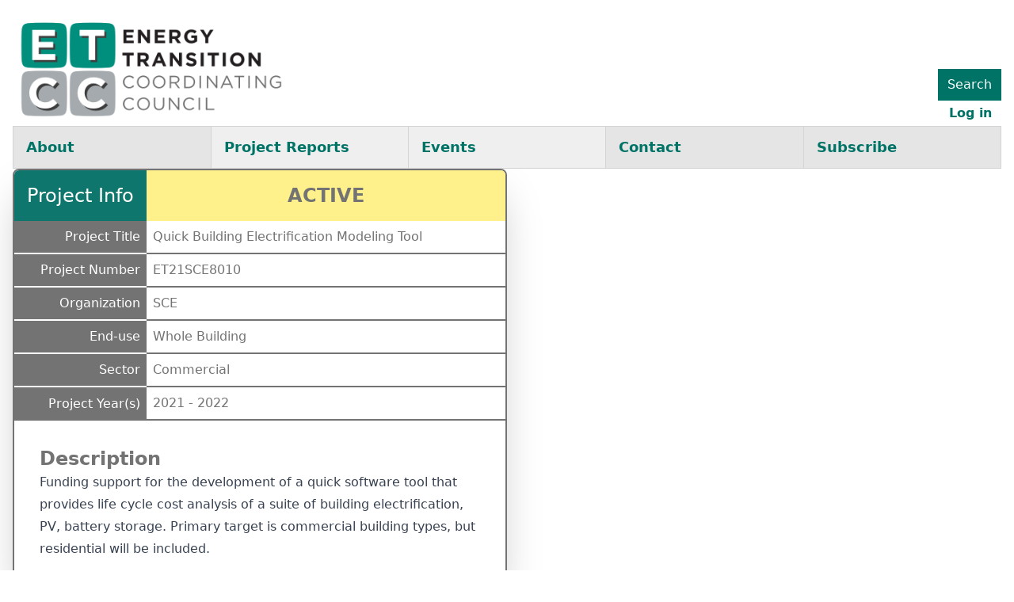

--- FILE ---
content_type: text/html; charset=UTF-8
request_url: https://www.etcc-ca.com/reports/quick-building-electrification-modeling-tool
body_size: 5956
content:


<!-- THEME DEBUG -->
<!-- THEME HOOK: 'html' -->
<!-- FILE NAME SUGGESTIONS:
   ▪️ html--node--13693.html.twig
   ▪️ html--node--%.html.twig
   ▪️ html--node.html.twig
   ✅ html.html.twig
-->
<!-- 💡 BEGIN CUSTOM TEMPLATE OUTPUT from 'themes/custom/etcc/templates/layout/html.html.twig' -->
<!DOCTYPE html>
<html lang="en" dir="ltr">
  <head>
    <meta charset="utf-8" />
<script async src="https://www.googletagmanager.com/gtag/js?id=G-T6XLD51VPV"></script>
<script>window.dataLayer = window.dataLayer || [];function gtag(){dataLayer.push(arguments)};gtag("js", new Date());gtag("set", "developer_id.dMDhkMT", true);gtag("config", "G-T6XLD51VPV", {"groups":"default","page_placeholder":"PLACEHOLDER_page_location","allow_ad_personalization_signals":false});gtag("config", "UA-36984888-1", {"groups":"default","anonymize_ip":true,"page_placeholder":"PLACEHOLDER_page_path","allow_ad_personalization_signals":false});</script>
<meta name="description" content="Funding support for the development of a quick software tool that provides life cycle cost analysis of a suite of building electrification, PV, battery storage. Primary target is commercial building types, but residential will be included." />
<link rel="canonical" href="https://www.etcc-ca.com/reports/quick-building-electrification-modeling-tool" />
<meta name="Generator" content="Drupal 10 (https://www.drupal.org)" />
<meta name="MobileOptimized" content="width" />
<meta name="HandheldFriendly" content="true" />
<meta name="viewport" content="width=device-width, initial-scale=1.0" />
<link rel="icon" href="/sites/default/files/20240301_ETCC_favicon_32x32.png" type="image/png" />

    <title>Quick Building Electrification Modeling Tool | ETCC</title>
    <link rel="stylesheet" media="all" href="/sites/default/files/css/css_126djezX1y3GASIZwq8-2K0i0o05XN5Kc5U26jbD62I.css?delta=0&amp;language=en&amp;theme=etcc&amp;include=eJw9y0EKwzAMRNELOfWRiiJPjaksgUcb5_QphXb3Fv_rG21krKeoxmojvP71eK3whLeiJuSupxA_T5DSwfKJUT3WFBsXClK1dotT7GBuG94LNxPzu9-yniuv" />
<link rel="stylesheet" media="all" href="/sites/default/files/css/css_7SaHD0ECMFwq91szgFigGxAQT8tcgt8_sa5voo5-sKM.css?delta=1&amp;language=en&amp;theme=etcc&amp;include=eJw9y0EKwzAMRNELOfWRiiJPjaksgUcb5_QphXb3Fv_rG21krKeoxmojvP71eK3whLeiJuSupxA_T5DSwfKJUT3WFBsXClK1dotT7GBuG94LNxPzu9-yniuv" />

    
  </head>
  <body class="path-node page-node-type-reports">
    <a href="#main" class="sr-only focus:not-sr-only">
      Skip to main content
    </a>
    
    

<!-- THEME DEBUG -->
<!-- THEME HOOK: 'off_canvas_page_wrapper' -->
<!-- BEGIN OUTPUT from 'themes/contrib/stable/templates/content/off-canvas-page-wrapper.html.twig' -->
  <div class="dialog-off-canvas-main-canvas" data-off-canvas-main-canvas>
    

<!-- THEME DEBUG -->
<!-- THEME HOOK: 'page' -->
<!-- FILE NAME SUGGESTIONS:
   ▪️ page--node--13693.html.twig
   ▪️ page--node--%.html.twig
   ▪️ page--node.html.twig
   ✅ page.html.twig
-->
<!-- 💡 BEGIN CUSTOM TEMPLATE OUTPUT from 'themes/custom/etcc/templates/layout/page.html.twig' -->
<div class="container flex flex-col mx-auto gap-8 my-4 px-4">
      <header class="flex flex-col gap-4">
      <div class="flex items-end place-content-between">
                  

<!-- THEME DEBUG -->
<!-- THEME HOOK: 'block' -->
<!-- FILE NAME SUGGESTIONS:
   ▪️ block--etcc-branding.html.twig
   ✅ block--system-branding-block.html.twig
   ▪️ block--system.html.twig
   ▪️ block.html.twig
-->
<!-- BEGIN OUTPUT from 'themes/contrib/classy/templates/block/block--system-branding-block.html.twig' -->
<div class="contextual-region">
  
    
        <a href="/" rel="home" class="site-logo">
      <img src="/sites/default/files/20240301_ETCC_main_logo_350.png" alt="Home" />
    </a>
      </div>

<!-- END OUTPUT from 'themes/contrib/classy/templates/block/block--system-branding-block.html.twig' -->


                <div class="hidden md:flex flex-col items-end gap-4">
                      

<!-- THEME DEBUG -->
<!-- THEME HOOK: 'block' -->
<!-- FILE NAME SUGGESTIONS:
   ▪️ block--etcc-search.html.twig
   ✅ block--search-form-block.html.twig
   ▪️ block--search.html.twig
   ▪️ block.html.twig
-->
<!-- BEGIN OUTPUT from 'themes/contrib/classy/templates/block/block--search-form-block.html.twig' -->
<div class="search-block-form block block-search container-inline" data-drupal-selector="search-block-form" id="block-etcc-search" role="search">
  
    
      

<!-- THEME DEBUG -->
<!-- THEME HOOK: 'form' -->
<!-- FILE NAME SUGGESTIONS:
   ✅ form--search-block-form.html.twig
   ▪️ form.html.twig
-->
<!-- 💡 BEGIN CUSTOM TEMPLATE OUTPUT from 'themes/custom/etcc/templates/form/form--search-block-form.html.twig' -->
<form action="/search/node" method="get" id="search-block-form" accept-charset="UTF-8" class="flex gap-2">
  
  
  
  

<!-- THEME DEBUG -->
<!-- THEME HOOK: 'form_element' -->
<!-- FILE NAME SUGGESTIONS:
   ▪️ form-element--search-block-form--keys.html.twig
   ▪️ form-element--search.html.twig
   ▪️ form-element--keys.html.twig
   ✅ form-element.html.twig
-->
<!-- 💡 BEGIN CUSTOM TEMPLATE OUTPUT from 'themes/custom/etcc/templates/form/form-element.html.twig' -->
<div class="flex flex-col gap-1">
      

<!-- THEME DEBUG -->
<!-- THEME HOOK: 'form_element_label' -->
<!-- FILE NAME SUGGESTIONS:
   ▪️ form-element-label--search-block-form--keys.html.twig
   ▪️ form-element-label--keys.html.twig
   ✅ form-element-label.html.twig
-->
<!-- 💡 BEGIN CUSTOM TEMPLATE OUTPUT from 'themes/custom/etcc/templates/form/form-element-label.html.twig' -->
<label for="edit-keys" class="sr-only">Search</label>
<!-- END CUSTOM TEMPLATE OUTPUT from 'themes/custom/etcc/templates/form/form-element-label.html.twig' -->


        

<!-- THEME DEBUG -->
<!-- THEME HOOK: 'input__search' -->
<!-- FILE NAME SUGGESTIONS:
   ✅ input--search.html.twig
   ▪️ input--search-block-form--search.html.twig
   ▪️ input--search-block-form--keys.html.twig
   ▪️ input--keys.html.twig
   ✅ input--search.html.twig
   ▪️ input.html.twig
-->
<!-- 💡 BEGIN CUSTOM TEMPLATE OUTPUT from 'themes/custom/etcc/templates/form/input--search.html.twig' -->
<input
   title="Enter the terms you wish to search for." data-drupal-selector="edit-keys" type="search" id="edit-keys" name="keys" value="" size="15" maxlength="128" class="focus:border-primary-500 focus:ring focus:ring-primary-500 focus:ring-opacity-50"
/>


<!-- END CUSTOM TEMPLATE OUTPUT from 'themes/custom/etcc/templates/form/input--search.html.twig' -->


        </div>

<!-- END CUSTOM TEMPLATE OUTPUT from 'themes/custom/etcc/templates/form/form-element.html.twig' -->


  

<!-- THEME DEBUG -->
<!-- THEME HOOK: 'input__submit' -->
<!-- FILE NAME SUGGESTIONS:
   ✅ input--submit.html.twig
   ▪️ input--search-block-form--submit.html.twig
   ✅ input--submit.html.twig
   ▪️ input.html.twig
-->
<!-- 💡 BEGIN CUSTOM TEMPLATE OUTPUT from 'themes/custom/etcc/templates/form/input--submit.html.twig' -->
<input
   data-drupal-selector="edit-submit" type="submit" id="edit-submit" value="Search" class="grow text-white bg-primary-500 py-2 px-3 hover:bg-primary-700 focus:border-primary-500 focus:ring focus:ring-primary-500 focus:ring-opacity-50"
/>


<!-- END CUSTOM TEMPLATE OUTPUT from 'themes/custom/etcc/templates/form/input--submit.html.twig' -->


</form>

<!-- END CUSTOM TEMPLATE OUTPUT from 'themes/custom/etcc/templates/form/form--search-block-form.html.twig' -->


  </div>

<!-- END OUTPUT from 'themes/contrib/classy/templates/block/block--search-form-block.html.twig' -->


                                

<!-- THEME DEBUG -->
<!-- THEME HOOK: 'block' -->
<!-- FILE NAME SUGGESTIONS:
   ▪️ block--etcc-account-menu.html.twig
   ▪️ block--system-menu-block--account.html.twig
   ✅ block--system-menu-block.html.twig
   ▪️ block--system.html.twig
   ▪️ block.html.twig
-->
<!-- 💡 BEGIN CUSTOM TEMPLATE OUTPUT from 'themes/custom/etcc/templates/block/block--system-menu-block.html.twig' -->
<nav aria-labelledby="block-etcc-account-menu" class="contextual-region z-10">
  
      <h2 id="block-etcc-account-menu" class="sr-only">User account menu</h2>
    
      

<!-- THEME DEBUG -->
<!-- THEME HOOK: 'menu__account' -->
<!-- FILE NAME SUGGESTIONS:
   ✅ menu--account.html.twig
   ✅ menu--account.html.twig
   ▪️ menu.html.twig
-->
<!-- 💡 BEGIN CUSTOM TEMPLATE OUTPUT from 'themes/custom/etcc/templates/navigation/menu--account.html.twig' -->

        <ul class="flex">
                <li class="border-black">
        <a href="/user/login" class="flex items-center h-full w-full text-center font-semibold py-1 px-3 hover:text-white hover:bg-primary-500" data-drupal-link-system-path="user/login">Log in</a>
              </li>
        </ul>
  


<!-- END CUSTOM TEMPLATE OUTPUT from 'themes/custom/etcc/templates/navigation/menu--account.html.twig' -->


  </nav>

<!-- END CUSTOM TEMPLATE OUTPUT from 'themes/custom/etcc/templates/block/block--system-menu-block.html.twig' -->


                  </div>
      </div>
      

<!-- THEME DEBUG -->
<!-- THEME HOOK: 'region' -->
<!-- FILE NAME SUGGESTIONS:
   ▪️ region--header.html.twig
   ✅ region.html.twig
-->
<!-- 💡 BEGIN CUSTOM TEMPLATE OUTPUT from 'themes/custom/etcc/templates/layout/region.html.twig' -->
  <div class="flex flex-col gap-8">
    

<!-- THEME DEBUG -->
<!-- THEME HOOK: 'block' -->
<!-- FILE NAME SUGGESTIONS:
   ▪️ block--etcc-mainnavigation.html.twig
   ▪️ block--system-menu-block--main.html.twig
   ✅ block--system-menu-block.html.twig
   ▪️ block--system.html.twig
   ▪️ block.html.twig
-->
<!-- 💡 BEGIN CUSTOM TEMPLATE OUTPUT from 'themes/custom/etcc/templates/block/block--system-menu-block.html.twig' -->
<nav aria-labelledby="block-etcc-mainnavigation" class="contextual-region z-10">
  
      <h2 id="block-etcc-mainnavigation" class="sr-only">Main navigation</h2>
    
      

<!-- THEME DEBUG -->
<!-- THEME HOOK: 'menu__main' -->
<!-- FILE NAME SUGGESTIONS:
   ✅ menu--main.html.twig
   ✅ menu--main.html.twig
   ▪️ menu.html.twig
-->
<!-- 💡 BEGIN CUSTOM TEMPLATE OUTPUT from 'themes/custom/etcc/templates/navigation/menu--main.html.twig' -->

              <ul class="flex flex-col md:flex-row border border-neutral-300 divide-x divide-neutral-300 z-10">
                    <li class="basis-full grow bg-neutral-200" x-data="{ open: false }" @click="open = !open" @click.away="open = false">
                  <a href="/about-etcc" class="flex items-center h-full w-full text-primary-500 text-lg text-left font-semibold py-3 px-4 hover:bg-white">About</a>
                      </li>
                <li class="basis-full grow relative flex flex-col bg-neutral-200" x-data="{ open: false }" @click="open = !open" @click.away="open = false">
                  <button @keyup.enter="open = !open" class="flex items-center h-full w-full text-primary-500 text-lg text-left font-semibold py-3 px-4 hover:bg-white">Project Reports</button>
                                        <ul :class="open ? 'flex' : 'hidden'" class="md:absolute flex-col inset-x-0 top-full border border-neutral-300 divide-y divide-neutral-300 -mx-px z-0" x-cloak>
                    <li class="basis-full grow bg-neutral-200" x-data="{ open: false }" @click="open = !open" @click.away="open = false">
                  <a href="/reports/search" class="flex items-center h-full w-full text-primary-500 text-lg text-left font-semibold py-3 px-4 hover:bg-white" data-drupal-link-system-path="reports/search">ETCC Database</a>
                      </li>
                <li class="basis-full grow bg-neutral-200" x-data="{ open: false }" @click="open = !open" @click.away="open = false">
                  <a href="https://www.energy.ca.gov/resources/publications/energy-research-and-development-reports" class="flex items-center h-full w-full text-primary-500 text-lg text-left font-semibold py-3 px-4 hover:bg-white">CEC Reports</a>
                      </li>
        </ul>
  
              </li>
                <li class="basis-full grow relative flex flex-col bg-neutral-200" x-data="{ open: false }" @click="open = !open" @click.away="open = false">
                  <button @keyup.enter="open = !open" class="flex items-center h-full w-full text-primary-500 text-lg text-left font-semibold py-3 px-4 hover:bg-white">Events</button>
                                        <ul :class="open ? 'flex' : 'hidden'" class="md:absolute flex-col inset-x-0 top-full border border-neutral-300 divide-y divide-neutral-300 -mx-px z-0" x-cloak>
                    <li class="basis-full grow bg-neutral-200" x-data="{ open: false }" @click="open = !open" @click.away="open = false">
                  <a href="/et-summit" class="flex items-center h-full w-full text-primary-500 text-lg text-left font-semibold py-3 px-4 hover:bg-white" data-drupal-link-system-path="node/13962">ET Summit</a>
                      </li>
                <li class="basis-full grow bg-neutral-200" x-data="{ open: false }" @click="open = !open" @click.away="open = false">
                  <a href="/webinars" class="flex items-center h-full w-full text-primary-500 text-lg text-left font-semibold py-3 px-4 hover:bg-white" data-drupal-link-system-path="node/13979">ETCC Webinars</a>
                      </li>
                <li class="basis-full grow bg-neutral-200" x-data="{ open: false }" @click="open = !open" @click.away="open = false">
                  <a href="/other-events" class="flex items-center h-full w-full text-primary-500 text-lg text-left font-semibold py-3 px-4 hover:bg-white" data-drupal-link-system-path="other-events">Other Industry Events</a>
                      </li>
        </ul>
  
              </li>
                <li class="basis-full grow bg-neutral-200" x-data="{ open: false }" @click="open = !open" @click.away="open = false">
                  <a href="/contact" class="flex items-center h-full w-full text-primary-500 text-lg text-left font-semibold py-3 px-4 hover:bg-white" data-drupal-link-system-path="node/13963">Contact</a>
                      </li>
                <li class="basis-full grow bg-neutral-200" x-data="{ open: false }" @click="open = !open" @click.away="open = false">
                  <a href="/subscribe" class="flex items-center h-full w-full text-primary-500 text-lg text-left font-semibold py-3 px-4 hover:bg-white" data-drupal-link-system-path="node/12327">Subscribe</a>
                      </li>
        </ul>
  


<!-- END CUSTOM TEMPLATE OUTPUT from 'themes/custom/etcc/templates/navigation/menu--main.html.twig' -->


  </nav>

<!-- END CUSTOM TEMPLATE OUTPUT from 'themes/custom/etcc/templates/block/block--system-menu-block.html.twig' -->



<!-- THEME DEBUG -->
<!-- THEME HOOK: 'block' -->
<!-- FILE NAME SUGGESTIONS:
   ▪️ block--etcc-messages.html.twig
   ✅ block--system-messages-block.html.twig
   ▪️ block--system.html.twig
   ▪️ block.html.twig
-->
<!-- BEGIN OUTPUT from 'themes/contrib/stable/templates/block/block--system-messages-block.html.twig' -->
<div data-drupal-messages-fallback class="hidden"></div>

<!-- END OUTPUT from 'themes/contrib/stable/templates/block/block--system-messages-block.html.twig' -->


  </div>

<!-- END CUSTOM TEMPLATE OUTPUT from 'themes/custom/etcc/templates/layout/region.html.twig' -->


    </header>
        <div class="flex flex-col gap-4">
      

<!-- THEME DEBUG -->
<!-- THEME HOOK: 'region' -->
<!-- FILE NAME SUGGESTIONS:
   ▪️ region--highlighted.html.twig
   ✅ region.html.twig
-->
<!-- 💡 BEGIN CUSTOM TEMPLATE OUTPUT from 'themes/custom/etcc/templates/layout/region.html.twig' -->

<!-- END CUSTOM TEMPLATE OUTPUT from 'themes/custom/etcc/templates/layout/region.html.twig' -->


    </div>
    <div class="flex flex-col md:flex-row md:gap-16 gap-8">
              <main class="basis-3/5 grow">
        <a id="main" tabindex="-1"></a>
        

<!-- THEME DEBUG -->
<!-- THEME HOOK: 'region' -->
<!-- FILE NAME SUGGESTIONS:
   ▪️ region--content.html.twig
   ✅ region.html.twig
-->
<!-- 💡 BEGIN CUSTOM TEMPLATE OUTPUT from 'themes/custom/etcc/templates/layout/region.html.twig' -->
  <div class="flex flex-col gap-8">
    

<!-- THEME DEBUG -->
<!-- THEME HOOK: 'block' -->
<!-- FILE NAME SUGGESTIONS:
   ▪️ block--etcc-content.html.twig
   ✅ block--system-main-block.html.twig
   ▪️ block--system.html.twig
   ▪️ block.html.twig
-->
<!-- 💡 BEGIN CUSTOM TEMPLATE OUTPUT from 'themes/custom/etcc/templates/block/block--system-main-block.html.twig' -->
<div class="flex flex-col gap-4 contextual-region">
  
    
      

<!-- THEME DEBUG -->
<!-- THEME HOOK: 'node' -->
<!-- FILE NAME SUGGESTIONS:
   ▪️ node--13693--full.html.twig
   ▪️ node--13693.html.twig
   ▪️ node--reports--full.html.twig
   ✅ node--reports.html.twig
   ▪️ node--full.html.twig
   ▪️ node.html.twig
-->
<!-- 💡 BEGIN CUSTOM TEMPLATE OUTPUT from 'themes/custom/etcc/templates/content/node--reports.html.twig' -->

<article class="flex flex-col lg:flex-row items-start gap-16">
  <div class="basis-1/2 relative overflow-hidden border-2 border-neutral-500 rounded-lg shadow-2xl">
    <div class="flex flex-col">
      <div class="grid grid-cols-report">
                  <span class="text-center text-2xl text-white bg-teal-700 p-4">Project Info</span>
          <span class="text-neutral-500 text-2xl text-center font-bold p-4 bg-yellow-200">ACTIVE</span>
                                  <span class="flex items-center justify-end text-white border-b-2 border-white bg-neutral-500 w-full p-2 second-last:border-none">Project Title</span>
          <h1 class="text-base font-normal text-neutral-500 border-b-2 border-neutral-500 p-2">Quick Building Electrification Modeling Tool</h1>
                          <span class="flex items-center justify-end text-white border-b-2 border-white bg-neutral-500 w-full p-2 second-last:border-none">Project Number</span>
          <span class="text-neutral-500 border-b-2 border-neutral-500 p-2">ET21SCE8010</span>
                          <span class="flex items-center justify-end text-white border-b-2 border-white bg-neutral-500 w-full p-2 second-last:border-none">Organization</span>
          <span class="text-neutral-500 border-b-2 border-neutral-500 p-2">SCE</span>
                                                  <span class="flex items-center justify-end text-white border-b-2 border-white bg-neutral-500 w-full p-2 second-last:border-none">End-use</span>
          <span class="text-neutral-500 border-b-2 border-neutral-500 p-2">Whole Building</span>
                                          <span class="flex items-center justify-end text-white border-b-2 border-white bg-neutral-500 w-full p-2 second-last:border-none">Sector</span>
          <span class="text-neutral-500 border-b-2 border-neutral-500 p-2">Commercial</span>
                          <span class="flex items-center justify-end text-white border-b-2 border-white bg-neutral-500 w-full p-2 second-last:border-none">Project Year(s)</span>
          <span class="text-neutral-500 border-b-2 border-neutral-500 p-2">2021 - 2022</span>
                      </div>
              <div class="flex flex-col gap-4 p-8" x-data="{ expanded: false }">
          <div class="flex flex-col gap-4" x-init="$el.offsetHeight < 360 ? expanded = true : expanded = false" x-show="expanded" x-collapse.min.360px>
                          <div class="flex flex-col gap-4">
                <div class="text-neutral-500 text-2xl font-bold">Description</div>
                <div class="prose prose-a:text-primary-500 prose-a:no-underline [&_dt]:m-0 [&_dl]:!border-primary-500 [&_dt>a]:no-underline [&_dt>a]:!text-primary-500 [&_dt>a]:!bg-white [&_dt:not(:first-child)>a]:!border-t [&_dt:not(:last-child)>a]:!border-b-0 [&_dt>a]:!border-primary-500 [&_dt>a]:font-semibold [&_dt>a>span]:after:!bg-primary-500 [&_dt>a>span]:before:!bg-primary-500 hover:prose-a:underline max-w-none">Funding support for the development of a quick software tool that provides life cycle cost analysis of a suite of building electrification, PV, battery storage. Primary target is commercial building types, but residential will be included.</div>
              </div>
                      </div>
          <button class="text-white bg-primary-500 py-2 px-3 hover:bg-primary-700 focus:border-primary-500 focus:ring focus:ring-primary-500 focus:ring-opacity-50" @click="expanded = !expanded" x-show="!expanded" x-cloak>Read more</button>
        </div>
          </div>
  </div>
  <div class="basis-1/2 flex flex-col gap-16">
      </div>
</article>

<!-- END CUSTOM TEMPLATE OUTPUT from 'themes/custom/etcc/templates/content/node--reports.html.twig' -->


  </div>

<!-- END CUSTOM TEMPLATE OUTPUT from 'themes/custom/etcc/templates/block/block--system-main-block.html.twig' -->


  </div>

<!-- END CUSTOM TEMPLATE OUTPUT from 'themes/custom/etcc/templates/layout/region.html.twig' -->


      </main>
          </div>
      <footer class="flex flex-col border-t border-neutral-200 gap-8 py-4">
      

<!-- THEME DEBUG -->
<!-- THEME HOOK: 'region' -->
<!-- FILE NAME SUGGESTIONS:
   ▪️ region--footer.html.twig
   ✅ region.html.twig
-->
<!-- 💡 BEGIN CUSTOM TEMPLATE OUTPUT from 'themes/custom/etcc/templates/layout/region.html.twig' -->
  <div class="flex flex-col gap-8">
    

<!-- THEME DEBUG -->
<!-- THEME HOOK: 'block' -->
<!-- FILE NAME SUGGESTIONS:
   ▪️ block--etcc-footer.html.twig
   ▪️ block--system-menu-block--footer.html.twig
   ✅ block--system-menu-block.html.twig
   ▪️ block--system.html.twig
   ▪️ block.html.twig
-->
<!-- 💡 BEGIN CUSTOM TEMPLATE OUTPUT from 'themes/custom/etcc/templates/block/block--system-menu-block.html.twig' -->
<nav aria-labelledby="block-etcc-footer" class="contextual-region z-10">
  
      <h2 id="block-etcc-footer" class="sr-only">Footer menu</h2>
    
      

<!-- THEME DEBUG -->
<!-- THEME HOOK: 'menu__footer' -->
<!-- FILE NAME SUGGESTIONS:
   ✅ menu--footer.html.twig
   ✅ menu--footer.html.twig
   ▪️ menu.html.twig
-->
<!-- 💡 BEGIN CUSTOM TEMPLATE OUTPUT from 'themes/custom/etcc/templates/navigation/menu--footer.html.twig' -->

        <ul class="flex divide-x">
                <li class="border-black px-4 first:pl-0 last:pr-0">
        <a href="/privacy-policy" class="text-black hover:underline" data-drupal-link-system-path="node/12330">Privacy Policy</a>
              </li>
                <li class="border-black px-4 first:pl-0 last:pr-0">
        <a href="/terms-use" class="text-black hover:underline" data-drupal-link-system-path="node/12331">Terms of Use</a>
              </li>
        </ul>
  


<!-- END CUSTOM TEMPLATE OUTPUT from 'themes/custom/etcc/templates/navigation/menu--footer.html.twig' -->


  </nav>

<!-- END CUSTOM TEMPLATE OUTPUT from 'themes/custom/etcc/templates/block/block--system-menu-block.html.twig' -->


  </div>

<!-- END CUSTOM TEMPLATE OUTPUT from 'themes/custom/etcc/templates/layout/region.html.twig' -->


      <ul class="flex flex-wrap items-center place-content-between gap-8">
        <li><a href="https://www.pge.com" target="_blank"><img alt="Pacific Gas &amp; Electric Company logo" src="/themes/custom/etcc/images/pge.png" class="h-12"></a></li>
        <li><a href="https://www.sce.com/" target="_blank"><img alt="Southern California Edison Company logo" src="/themes/custom/etcc/images/sce_logo.png" class="h-12"></a></li>
        <li><a href="https://www.socalgas.com" target="_blank"><img alt="Southern California Gas Company logo" src="/themes/custom/etcc/images/scg.png" class="h-12"></a></li>
        <li><a href="https://www.sdge.com" target="_blank"><img alt="San Diego Gas &amp; Electric Company logo" src="/themes/custom/etcc/images/sdge.svg" class="h-12"></a></li>
        <li><a href="https://www.ladwp.com/" target="_blank"><img alt="Los Angeles Department of Water and Power logo" src="/themes/custom/etcc/images/ladwp.png" class="h-12"></a></li>
        <li><a href="http://www.energy.ca.gov" target="_blank"><img align="middle" alt="CEC logo" src="/themes/custom/etcc/images/cec.png" class="h-12"></a></li></ul>
      </ul>
      <div>
        <p>Copyright © 2026 Energy Transition Coordinating Council. Trademarks are the property of their respective owners. All rights reserved.</p>
        <p>The ETCC is funded in part by ratepayer dollars and the California IOU Emerging Technologies Program, the IOU Codes & Standards Planning & Coordination Subprograms, and the Demand Response Emerging Technologies (DRET) Collaborative programs under the auspices of the California Public Utilities Commission. The municipal portion of this program is funded and administered by Los Angeles Department of Water and Power.</p>
      </div>
    </footer>
  </div>

<!-- END CUSTOM TEMPLATE OUTPUT from 'themes/custom/etcc/templates/layout/page.html.twig' -->


  </div>

<!-- END OUTPUT from 'themes/contrib/stable/templates/content/off-canvas-page-wrapper.html.twig' -->


    
    <script type="application/json" data-drupal-selector="drupal-settings-json">{"path":{"baseUrl":"\/","pathPrefix":"","currentPath":"node\/13693","currentPathIsAdmin":false,"isFront":false,"currentLanguage":"en"},"pluralDelimiter":"\u0003","suppressDeprecationErrors":true,"google_analytics":{"account":"G-T6XLD51VPV","trackOutbound":true,"trackMailto":true,"trackTel":true,"trackDownload":true,"trackDownloadExtensions":"7z|aac|arc|arj|asf|asx|avi|bin|csv|doc(x|m)?|dot(x|m)?|exe|flv|gif|gz|gzip|hqx|jar|jpe?g|js|mp(2|3|4|e?g)|mov(ie)?|msi|msp|pdf|phps|png|ppt(x|m)?|pot(x|m)?|pps(x|m)?|ppam|sld(x|m)?|thmx|qtm?|ra(m|r)?|sea|sit|tar|tgz|torrent|txt|wav|wma|wmv|wpd|xls(x|m|b)?|xlt(x|m)|xlam|xml|z|zip"},"ckeditorAccordion":{"accordionStyle":{"collapseAll":1,"keepRowsOpen":0,"animateAccordionOpenAndClose":1,"openTabsWithHash":0}},"statistics":{"data":{"nid":"13693"},"url":"\/core\/modules\/statistics\/statistics.php"},"ajaxTrustedUrl":{"\/search\/node":true},"user":{"uid":0,"permissionsHash":"c24d45fc5da845300e4e29ce50cc1dec6ecd912d4733c8615da881b8152a0b2f"}}</script>
<script src="/sites/default/files/js/js_DK1gymvFsL9qPfNub92mKr7cQSwsfWHvm-uV_lm0_u8.js?scope=footer&amp;delta=0&amp;language=en&amp;theme=etcc&amp;include=eJxdiVsKAjEMRTdUp0sqmaSWYMgtacrg7gU_FP07D3500UQ0YkaIwuuHjnvAs7sUweUGksbYnvVX29ynKZeezHUYTrLb4tCZqwxgWG_kZM9UXvU_lJWUut5PYk-y41teUCI-uQ"></script>
<script src="/modules/contrib/ckeditor_accordion/js/accordion.frontend.min.js?t62ivk"></script>
<script src="/sites/default/files/js/js_zj4UhrK9J8usoGA2jMPrk3Mz1Vtjzo0VRbSW9ty0xOk.js?scope=footer&amp;delta=2&amp;language=en&amp;theme=etcc&amp;include=eJxdiVsKAjEMRTdUp0sqmaSWYMgtacrg7gU_FP07D3500UQ0YkaIwuuHjnvAs7sUweUGksbYnvVX29ynKZeezHUYTrLb4tCZqwxgWG_kZM9UXvU_lJWUut5PYk-y41teUCI-uQ"></script>
<script src="//unpkg.com/pdfjs-dist@3.8.162/build/pdf.min.js"></script>
<script src="//unpkg.com/pdfjs-dist@3.8.162/build/pdf.worker.min.js"></script>
<script src="//unpkg.com/@alpinejs/collapse"></script>
<script src="//unpkg.com/alpinejs"></script>
<script src="/sites/default/files/js/js_QWL9k_SkUEAMYmpxRJCzNn3Ef9FYKyQlFZ6boUqZtWU.js?scope=footer&amp;delta=7&amp;language=en&amp;theme=etcc&amp;include=eJxdiVsKAjEMRTdUp0sqmaSWYMgtacrg7gU_FP07D3500UQ0YkaIwuuHjnvAs7sUweUGksbYnvVX29ynKZeezHUYTrLb4tCZqwxgWG_kZM9UXvU_lJWUut5PYk-y41teUCI-uQ"></script>

    <!-- Begin Constant Contact Active Forms -->
    <script> var _ctct_m = "600b3c6447835e80b6e72a8474060d93"; </script>
    <script id="signupScript" src="//static.ctctcdn.com/js/signup-form-widget/current/signup-form-widget.min.js" async defer></script>
    <!-- End Constant Contact Active Forms -->
  </body>
</html>

<!-- END CUSTOM TEMPLATE OUTPUT from 'themes/custom/etcc/templates/layout/html.html.twig' -->



--- FILE ---
content_type: text/css
request_url: https://www.etcc-ca.com/sites/default/files/css/css_7SaHD0ECMFwq91szgFigGxAQT8tcgt8_sa5voo5-sKM.css?delta=1&language=en&theme=etcc&include=eJw9y0EKwzAMRNELOfWRiiJPjaksgUcb5_QphXb3Fv_rG21krKeoxmojvP71eK3whLeiJuSupxA_T5DSwfKJUT3WFBsXClK1dotT7GBuG94LNxPzu9-yniuv
body_size: 12305
content:
/* @license MIT https://github.com/necolas/normalize.css/blob/3.0.3/LICENSE.md */
html{font-family:sans-serif;-ms-text-size-adjust:100%;-webkit-text-size-adjust:100%;}body{margin:0;}article,aside,details,figcaption,figure,footer,header,hgroup,main,menu,nav,section,summary{display:block;}audio,canvas,progress,video{display:inline-block;vertical-align:baseline;}audio:not([controls]){display:none;height:0;}[hidden],template{display:none;}a{background-color:transparent;}a:active,a:hover{outline:0;}abbr[title]{border-bottom:1px dotted;}b,strong{font-weight:bold;}dfn{font-style:italic;}h1{font-size:2em;margin:0.67em 0;}mark{background:#ff0;color:#000;}small{font-size:80%;}sub,sup{font-size:75%;line-height:0;position:relative;vertical-align:baseline;}sup{top:-0.5em;}sub{bottom:-0.25em;}img{border:0;}svg:not(:root){overflow:hidden;}figure{margin:1em 40px;}hr{box-sizing:content-box;height:0;}pre{overflow:auto;}code,kbd,pre,samp{font-family:monospace,monospace;font-size:1em;}button,input,optgroup,select,textarea{color:inherit;font:inherit;margin:0;}button{overflow:visible;}button,select{text-transform:none;}button,html input[type="button"],input[type="reset"],input[type="submit"]{-webkit-appearance:button;cursor:pointer;}button[disabled],html input[disabled]{cursor:default;}button::-moz-focus-inner,input::-moz-focus-inner{border:0;padding:0;}input{line-height:normal;}input[type="checkbox"],input[type="radio"]{box-sizing:border-box;padding:0;}input[type="number"]::-webkit-inner-spin-button,input[type="number"]::-webkit-outer-spin-button{height:auto;}input[type="search"]{-webkit-appearance:textfield;box-sizing:content-box;}input[type="search"]::-webkit-search-cancel-button,input[type="search"]::-webkit-search-decoration{-webkit-appearance:none;}fieldset{border:1px solid #c0c0c0;margin:0 2px;padding:0.35em 0.625em 0.75em;}legend{border:0;padding:0;}textarea{overflow:auto;}optgroup{font-weight:bold;}table{border-collapse:collapse;border-spacing:0;}td,th{padding:0;}
@media (min--moz-device-pixel-ratio:0){summary{display:list-item;}}
/* @license GPL-2.0-or-later https://www.drupal.org/licensing/faq */
.action-links{margin:1em 0;padding:0;list-style:none;}[dir="rtl"] .action-links{margin-right:0;}.action-links li{display:inline-block;margin:0 0.3em;}.action-links li:first-child{margin-left:0;}[dir="rtl"] .action-links li:first-child{margin-right:0;margin-left:0.3em;}.button-action{display:inline-block;padding:0.2em 0.5em 0.3em;text-decoration:none;line-height:160%;}.button-action:before{margin-left:-0.1em;padding-right:0.2em;content:"+";font-weight:900;}[dir="rtl"] .button-action:before{margin-right:-0.1em;margin-left:0;padding-right:0;padding-left:0.2em;}
.breadcrumb{padding-bottom:0.5em;}.breadcrumb ol{margin:0;padding:0;}[dir="rtl"] .breadcrumb ol{margin-right:0;}.breadcrumb li{display:inline;margin:0;padding:0;list-style-type:none;}.breadcrumb li:before{content:" \BB ";}.breadcrumb li:first-child:before{content:none;}
.button,.image-button{margin-right:1em;margin-left:1em;}.button:first-child,.image-button:first-child{margin-right:0;margin-left:0;}
.collapse-processed > summary{padding-right:0.5em;padding-left:0.5em;}.collapse-processed > summary:before{float:left;width:1em;height:1em;content:"";background:url(/themes/contrib/classy/images/misc/menu-expanded.png) 0 100% no-repeat;}[dir="rtl"] .collapse-processed > summary:before{float:right;background-position:100% 100%;}.collapse-processed:not([open]) > summary:before{-ms-transform:rotate(-90deg);-webkit-transform:rotate(-90deg);transform:rotate(-90deg);background-position:25% 35%;}[dir="rtl"] .collapse-processed:not([open]) > summary:before{-ms-transform:rotate(90deg);-webkit-transform:rotate(90deg);transform:rotate(90deg);background-position:75% 35%;}
.container-inline label:after,.container-inline .label:after{content:":";}.form-type-radios .container-inline label:after,.form-type-checkboxes .container-inline label:after{content:"";}.form-type-radios .container-inline .form-type-radio,.form-type-checkboxes .container-inline .form-type-checkbox{margin:0 1em;}.container-inline .form-actions,.container-inline.form-actions{margin-top:0;margin-bottom:0;}
details{margin-top:1em;margin-bottom:1em;border:1px solid #ccc;}details > .details-wrapper{padding:0.5em 1.5em;}summary{padding:0.2em 0.5em;cursor:pointer;}
.exposed-filters .filters{float:left;margin-right:1em;}[dir="rtl"] .exposed-filters .filters{float:right;margin-right:0;margin-left:1em;}.exposed-filters .form-item{margin:0 0 0.1em 0;padding:0;}.exposed-filters .form-item label{float:left;width:10em;font-weight:normal;}[dir="rtl"] .exposed-filters .form-item label{float:right;}.exposed-filters .form-select{width:14em;}.exposed-filters .current-filters{margin-bottom:1em;}.exposed-filters .current-filters .placeholder{font-weight:bold;font-style:normal;}.exposed-filters .additional-filters{float:left;margin-right:1em;}[dir="rtl"] .exposed-filters .additional-filters{float:right;margin-right:0;margin-left:1em;}
.field__label{font-weight:bold;}.field--label-inline .field__label,.field--label-inline .field__items{float:left;}.field--label-inline .field__label,.field--label-inline > .field__item,.field--label-inline .field__items{padding-right:0.5em;}[dir="rtl"] .field--label-inline .field__label,[dir="rtl"] .field--label-inline .field__items{padding-right:0;padding-left:0.5em;}.field--label-inline .field__label::after{content:":";}
form .field-multiple-table{margin:0;}form .field-multiple-table .field-multiple-drag{width:30px;padding-right:0;}[dir="rtl"] form .field-multiple-table .field-multiple-drag{padding-left:0;}form .field-multiple-table .field-multiple-drag .tabledrag-handle{padding-right:0.5em;}[dir="rtl"] form .field-multiple-table .field-multiple-drag .tabledrag-handle{padding-right:0;padding-left:0.5em;}form .field-add-more-submit{margin:0.5em 0 0;}.form-item,.form-actions{margin-top:1em;margin-bottom:1em;}tr.odd .form-item,tr.even .form-item{margin-top:0;margin-bottom:0;}.form-composite > .fieldset-wrapper > .description,.form-item .description{font-size:0.85em;}label.option{display:inline;font-weight:normal;}.form-composite > legend,.label{display:inline;margin:0;padding:0;font-size:inherit;font-weight:bold;}.form-checkboxes .form-item,.form-radios .form-item{margin-top:0.4em;margin-bottom:0.4em;}.form-type-radio .description,.form-type-checkbox .description{margin-left:2.4em;}[dir="rtl"] .form-type-radio .description,[dir="rtl"] .form-type-checkbox .description{margin-right:2.4em;margin-left:0;}.marker{color:#e00;}.form-required:after{display:inline-block;width:6px;height:6px;margin:0 0.3em;content:"";vertical-align:super;background-image:url(/themes/contrib/classy/images/icons/ee0000/required.svg);background-repeat:no-repeat;background-size:6px 6px;}abbr.tabledrag-changed,abbr.ajax-changed{border-bottom:none;}.form-item input.error,.form-item textarea.error,.form-item select.error{border:2px solid red;}.form-item--error-message:before{display:inline-block;width:14px;height:14px;content:"";vertical-align:sub;background:url(/themes/contrib/classy/images/icons/e32700/error.svg) no-repeat;background-size:contain;}
.icon-help{padding:1px 0 1px 20px;background:url(/themes/contrib/classy/images/misc/help.png) 0 50% no-repeat;}[dir="rtl"] .icon-help{padding:1px 20px 1px 0;background-position:100% 50%;}.feed-icon{display:block;overflow:hidden;width:16px;height:16px;text-indent:-9999px;background:url(/themes/contrib/classy/images/misc/feed.svg) no-repeat;}
.form--inline .form-item{float:left;margin-right:0.5em;}[dir="rtl"] .form--inline .form-item{float:right;margin-right:0;margin-left:0.5em;}[dir="rtl"] .views-filterable-options-controls .form-item{margin-right:2%;}.form--inline .form-item-separator{margin-top:2.3em;margin-right:1em;margin-left:0.5em;}[dir="rtl"] .form--inline .form-item-separator{margin-right:0.5em;margin-left:1em;}.form--inline .form-actions{clear:left;}[dir="rtl"] .form--inline .form-actions{clear:right;}
.item-list .title{font-weight:bold;}.item-list ul{margin:0 0 0.75em 0;padding:0;}.item-list li{margin:0 0 0.25em 1.5em;padding:0;}[dir="rtl"] .item-list li{margin:0 1.5em 0.25em 0;}.item-list--comma-list{display:inline;}.item-list--comma-list .item-list__comma-list,.item-list__comma-list li,[dir="rtl"] .item-list--comma-list .item-list__comma-list,[dir="rtl"] .item-list__comma-list li{margin:0;}
button.link{margin:0;padding:0;cursor:pointer;border:0;background:transparent;font-size:1em;}label button.link{font-weight:bold;}
ul.inline,ul.links.inline{display:inline;padding-left:0;}[dir="rtl"] ul.inline,[dir="rtl"] ul.links.inline{padding-right:0;padding-left:15px;}ul.inline li{display:inline;padding:0 0.5em;list-style-type:none;}ul.links a.is-active{color:#000;}
ul.menu{margin-left:1em;padding:0;list-style:none outside;text-align:left;}[dir="rtl"] ul.menu{margin-right:1em;margin-left:0;text-align:right;}.menu-item--expanded{list-style-type:circle;list-style-image:url(/themes/contrib/classy/images/misc/menu-expanded.png);}.menu-item--collapsed{list-style-type:disc;list-style-image:url(/themes/contrib/classy/images/misc/menu-collapsed.png);}[dir="rtl"] .menu-item--collapsed{list-style-image:url(/themes/contrib/classy/images/misc/menu-collapsed-rtl.png);}.menu-item{margin:0;padding-top:0.2em;}ul.menu a.is-active{color:#000;}
.more-link{display:block;text-align:right;}[dir="rtl"] .more-link{text-align:left;}
.pager__items{clear:both;text-align:center;}.pager__item{display:inline;padding:0.5em;}.pager__item.is-active{font-weight:bold;}
tr.drag{background-color:#fffff0;}tr.drag-previous{background-color:#ffd;}body div.tabledrag-changed-warning{margin-bottom:0.5em;}
tr.selected td{background:#ffc;}td.checkbox,th.checkbox{text-align:center;}[dir="rtl"] td.checkbox,[dir="rtl"] th.checkbox{text-align:center;}
th.is-active img{display:inline;}td.is-active{background-color:#ddd;}
div.tabs{margin:1em 0;}ul.tabs{margin:0 0 0.5em;padding:0;list-style:none;}.tabs > li{display:inline-block;margin-right:0.3em;}[dir="rtl"] .tabs > li{margin-right:0;margin-left:0.3em;}.tabs a{display:block;padding:0.2em 1em;text-decoration:none;}.tabs a.is-active{background-color:#eee;}.tabs a:focus,.tabs a:hover{background-color:#f5f5f5;}
.form-textarea-wrapper textarea{display:block;box-sizing:border-box;width:100%;margin:0;}
.ui-dialog--narrow{max-width:500px;}@media screen and (max-width:600px){.ui-dialog--narrow{min-width:95%;max-width:95%;}}
.messages{padding:15px 20px 15px 35px;word-wrap:break-word;border:1px solid;border-width:1px 1px 1px 0;border-radius:2px;background:no-repeat 10px 17px;overflow-wrap:break-word;}[dir="rtl"] .messages{padding-right:35px;padding-left:20px;text-align:right;border-width:1px 0 1px 1px;background-position:right 10px top 17px;}.messages + .messages{margin-top:1.538em;}.messages__list{margin:0;padding:0;list-style:none;}.messages__item + .messages__item{margin-top:0.769em;}.messages--status{color:#325e1c;border-color:#c9e1bd #c9e1bd #c9e1bd transparent;background-color:#f3faef;background-image:url(/themes/contrib/classy/images/icons/73b355/check.svg);box-shadow:-8px 0 0 #77b259;}[dir="rtl"] .messages--status{margin-left:0;border-color:#c9e1bd transparent #c9e1bd #c9e1bd;box-shadow:8px 0 0 #77b259;}.messages--warning{color:#734c00;border-color:#f4daa6 #f4daa6 #f4daa6 transparent;background-color:#fdf8ed;background-image:url(/themes/contrib/classy/images/icons/e29700/warning.svg);box-shadow:-8px 0 0 #e09600;}[dir="rtl"] .messages--warning{border-color:#f4daa6 transparent #f4daa6 #f4daa6;box-shadow:8px 0 0 #e09600;}.messages--error{color:#a51b00;border-color:#f9c9bf #f9c9bf #f9c9bf transparent;background-color:#fcf4f2;background-image:url(/themes/contrib/classy/images/icons/e32700/error.svg);box-shadow:-8px 0 0 #e62600;}[dir="rtl"] .messages--error{border-color:#f9c9bf transparent #f9c9bf #f9c9bf;box-shadow:8px 0 0 #e62600;}.messages--error p.error{color:#a51b00;}
*,::before,::after{box-sizing:border-box;border-width:0;border-style:solid;border-color:#e5e7eb;}::before,::after{--tw-content:'';}html,:host{line-height:1.5;-webkit-text-size-adjust:100%;-moz-tab-size:4;-o-tab-size:4;tab-size:4;font-family:ui-sans-serif,system-ui,sans-serif,"Apple Color Emoji","Segoe UI Emoji","Segoe UI Symbol","Noto Color Emoji";font-feature-settings:normal;font-variation-settings:normal;-webkit-tap-highlight-color:transparent;}body{margin:0;line-height:inherit;}hr{height:0;color:inherit;border-top-width:1px;}abbr:where([title]){-webkit-text-decoration:underline dotted;text-decoration:underline dotted;}h1,h2,h3,h4,h5,h6{font-size:inherit;font-weight:inherit;}a{color:inherit;text-decoration:inherit;}b,strong{font-weight:bolder;}code,kbd,samp,pre{font-family:ui-monospace,SFMono-Regular,Menlo,Monaco,Consolas,"Liberation Mono","Courier New",monospace;font-feature-settings:normal;font-variation-settings:normal;font-size:1em;}small{font-size:80%;}sub,sup{font-size:75%;line-height:0;position:relative;vertical-align:baseline;}sub{bottom:-0.25em;}sup{top:-0.5em;}table{text-indent:0;border-color:inherit;border-collapse:collapse;}button,input,optgroup,select,textarea{font-family:inherit;font-feature-settings:inherit;font-variation-settings:inherit;font-size:100%;font-weight:inherit;line-height:inherit;letter-spacing:inherit;color:inherit;margin:0;padding:0;}button,select{text-transform:none;}button,input:where([type='button']),input:where([type='reset']),input:where([type='submit']){-webkit-appearance:button;background-color:transparent;background-image:none;}:-moz-focusring{outline:auto;}:-moz-ui-invalid{box-shadow:none;}progress{vertical-align:baseline;}::-webkit-inner-spin-button,::-webkit-outer-spin-button{height:auto;}[type='search']{-webkit-appearance:textfield;outline-offset:-2px;}::-webkit-search-decoration{-webkit-appearance:none;}::-webkit-file-upload-button{-webkit-appearance:button;font:inherit;}summary{display:list-item;}blockquote,dl,dd,h1,h2,h3,h4,h5,h6,hr,figure,p,pre{margin:0;}fieldset{margin:0;padding:0;}legend{padding:0;}ol,ul,menu{list-style:none;margin:0;padding:0;}dialog{padding:0;}textarea{resize:vertical;}input::-moz-placeholder,textarea::-moz-placeholder{opacity:1;color:#9ca3af;}input::placeholder,textarea::placeholder{opacity:1;color:#9ca3af;}button,[role="button"]{cursor:pointer;}:disabled{cursor:default;}img,svg,video,canvas,audio,iframe,embed,object{display:block;vertical-align:middle;}img,video{max-width:100%;height:auto;}[hidden]{display:none;}[type='text'],input:where(:not([type])),[type='email'],[type='url'],[type='password'],[type='number'],[type='date'],[type='datetime-local'],[type='month'],[type='search'],[type='tel'],[type='time'],[type='week'],[multiple],textarea,select{-webkit-appearance:none;-moz-appearance:none;appearance:none;background-color:#fff;border-color:#6b7280;border-width:1px;border-radius:0px;padding-top:0.5rem;padding-right:0.75rem;padding-bottom:0.5rem;padding-left:0.75rem;font-size:1rem;line-height:1.5rem;--tw-shadow:0 0 #0000;}[type='text']:focus,input:where(:not([type])):focus,[type='email']:focus,[type='url']:focus,[type='password']:focus,[type='number']:focus,[type='date']:focus,[type='datetime-local']:focus,[type='month']:focus,[type='search']:focus,[type='tel']:focus,[type='time']:focus,[type='week']:focus,[multiple]:focus,textarea:focus,select:focus{outline:2px solid transparent;outline-offset:2px;--tw-ring-inset:var(--tw-empty,);--tw-ring-offset-width:0px;--tw-ring-offset-color:#fff;--tw-ring-color:#2563eb;--tw-ring-offset-shadow:var(--tw-ring-inset) 0 0 0 var(--tw-ring-offset-width) var(--tw-ring-offset-color);--tw-ring-shadow:var(--tw-ring-inset) 0 0 0 calc(1px + var(--tw-ring-offset-width)) var(--tw-ring-color);box-shadow:var(--tw-ring-offset-shadow),var(--tw-ring-shadow),var(--tw-shadow);border-color:#2563eb;}input::-moz-placeholder,textarea::-moz-placeholder{color:#6b7280;opacity:1;}input::placeholder,textarea::placeholder{color:#6b7280;opacity:1;}::-webkit-datetime-edit-fields-wrapper{padding:0;}::-webkit-date-and-time-value{min-height:1.5em;text-align:inherit;}::-webkit-datetime-edit{display:inline-flex;}::-webkit-datetime-edit,::-webkit-datetime-edit-year-field,::-webkit-datetime-edit-month-field,::-webkit-datetime-edit-day-field,::-webkit-datetime-edit-hour-field,::-webkit-datetime-edit-minute-field,::-webkit-datetime-edit-second-field,::-webkit-datetime-edit-millisecond-field,::-webkit-datetime-edit-meridiem-field{padding-top:0;padding-bottom:0;}select{background-image:url("data:image/svg+xml,%3csvg xmlns='http://www.w3.org/2000/svg' fill='none' viewBox='0 0 20 20'%3e%3cpath stroke='%236b7280' stroke-linecap='round' stroke-linejoin='round' stroke-width='1.5' d='M6 8l4 4 4-4'/%3e%3c/svg%3e");background-position:right 0.5rem center;background-repeat:no-repeat;background-size:1.5em 1.5em;padding-right:2.5rem;-webkit-print-color-adjust:exact;print-color-adjust:exact;}[multiple],[size]:where(select:not([size="1"])){background-image:initial;background-position:initial;background-repeat:unset;background-size:initial;padding-right:0.75rem;-webkit-print-color-adjust:unset;print-color-adjust:unset;}[type='checkbox'],[type='radio']{-webkit-appearance:none;-moz-appearance:none;appearance:none;padding:0;-webkit-print-color-adjust:exact;print-color-adjust:exact;display:inline-block;vertical-align:middle;background-origin:border-box;-webkit-user-select:none;-moz-user-select:none;user-select:none;flex-shrink:0;height:1rem;width:1rem;color:#2563eb;background-color:#fff;border-color:#6b7280;border-width:1px;--tw-shadow:0 0 #0000;}[type='checkbox']{border-radius:0px;}[type='radio']{border-radius:100%;}[type='checkbox']:focus,[type='radio']:focus{outline:2px solid transparent;outline-offset:2px;--tw-ring-inset:var(--tw-empty,);--tw-ring-offset-width:2px;--tw-ring-offset-color:#fff;--tw-ring-color:#2563eb;--tw-ring-offset-shadow:var(--tw-ring-inset) 0 0 0 var(--tw-ring-offset-width) var(--tw-ring-offset-color);--tw-ring-shadow:var(--tw-ring-inset) 0 0 0 calc(2px + var(--tw-ring-offset-width)) var(--tw-ring-color);box-shadow:var(--tw-ring-offset-shadow),var(--tw-ring-shadow),var(--tw-shadow);}[type='checkbox']:checked,[type='radio']:checked{border-color:transparent;background-color:currentColor;background-size:100% 100%;background-position:center;background-repeat:no-repeat;}[type='checkbox']:checked{background-image:url("data:image/svg+xml,%3csvg viewBox='0 0 16 16' fill='white' xmlns='http://www.w3.org/2000/svg'%3e%3cpath d='M12.207 4.793a1 1 0 010 1.414l-5 5a1 1 0 01-1.414 0l-2-2a1 1 0 011.414-1.414L6.5 9.086l4.293-4.293a1 1 0 011.414 0z'/%3e%3c/svg%3e");}@media (forced-colors:active){[type='checkbox']:checked{-webkit-appearance:auto;-moz-appearance:auto;appearance:auto;}}[type='radio']:checked{background-image:url("data:image/svg+xml,%3csvg viewBox='0 0 16 16' fill='white' xmlns='http://www.w3.org/2000/svg'%3e%3ccircle cx='8' cy='8' r='3'/%3e%3c/svg%3e");}@media (forced-colors:active){[type='radio']:checked{-webkit-appearance:auto;-moz-appearance:auto;appearance:auto;}}[type='checkbox']:checked:hover,[type='checkbox']:checked:focus,[type='radio']:checked:hover,[type='radio']:checked:focus{border-color:transparent;background-color:currentColor;}[type='checkbox']:indeterminate{background-image:url("data:image/svg+xml,%3csvg xmlns='http://www.w3.org/2000/svg' fill='none' viewBox='0 0 16 16'%3e%3cpath stroke='white' stroke-linecap='round' stroke-linejoin='round' stroke-width='2' d='M4 8h8'/%3e%3c/svg%3e");border-color:transparent;background-color:currentColor;background-size:100% 100%;background-position:center;background-repeat:no-repeat;}@media (forced-colors:active){[type='checkbox']:indeterminate{-webkit-appearance:auto;-moz-appearance:auto;appearance:auto;}}[type='checkbox']:indeterminate:hover,[type='checkbox']:indeterminate:focus{border-color:transparent;background-color:currentColor;}[type='file']{background:unset;border-color:inherit;border-width:0;border-radius:0;padding:0;font-size:unset;line-height:inherit;}[type='file']:focus{outline:1px solid ButtonText;outline:1px auto -webkit-focus-ring-color;}h1{font-size:2.25rem;line-height:2.5rem;font-weight:600;}h2{font-size:1.875rem;line-height:2.25rem;font-weight:600;}a{--tw-text-opacity:1;color:rgb(0 115 103 / var(--tw-text-opacity));text-decoration-color:#007367;}a:hover{--tw-text-opacity:1;color:rgb(0 115 103 / var(--tw-text-opacity));text-decoration-color:#007367;}fieldset{margin:0px;border-width:1px;--tw-border-opacity:1;border-color:rgb(107 114 128 / var(--tw-border-opacity));padding:0.75rem;}details{margin:0px;border-width:1px;--tw-border-opacity:1;border-color:rgb(107 114 128 / var(--tw-border-opacity));}*,::before,::after{--tw-border-spacing-x:0;--tw-border-spacing-y:0;--tw-translate-x:0;--tw-translate-y:0;--tw-rotate:0;--tw-skew-x:0;--tw-skew-y:0;--tw-scale-x:1;--tw-scale-y:1;--tw-pan-x:;--tw-pan-y:;--tw-pinch-zoom:;--tw-scroll-snap-strictness:proximity;--tw-gradient-from-position:;--tw-gradient-via-position:;--tw-gradient-to-position:;--tw-ordinal:;--tw-slashed-zero:;--tw-numeric-figure:;--tw-numeric-spacing:;--tw-numeric-fraction:;--tw-ring-inset:;--tw-ring-offset-width:0px;--tw-ring-offset-color:#fff;--tw-ring-color:rgb(59 130 246 / 0.5);--tw-ring-offset-shadow:0 0 #0000;--tw-ring-shadow:0 0 #0000;--tw-shadow:0 0 #0000;--tw-shadow-colored:0 0 #0000;--tw-blur:;--tw-brightness:;--tw-contrast:;--tw-grayscale:;--tw-hue-rotate:;--tw-invert:;--tw-saturate:;--tw-sepia:;--tw-drop-shadow:;--tw-backdrop-blur:;--tw-backdrop-brightness:;--tw-backdrop-contrast:;--tw-backdrop-grayscale:;--tw-backdrop-hue-rotate:;--tw-backdrop-invert:;--tw-backdrop-opacity:;--tw-backdrop-saturate:;--tw-backdrop-sepia:;--tw-contain-size:;--tw-contain-layout:;--tw-contain-paint:;--tw-contain-style:;}::backdrop{--tw-border-spacing-x:0;--tw-border-spacing-y:0;--tw-translate-x:0;--tw-translate-y:0;--tw-rotate:0;--tw-skew-x:0;--tw-skew-y:0;--tw-scale-x:1;--tw-scale-y:1;--tw-pan-x:;--tw-pan-y:;--tw-pinch-zoom:;--tw-scroll-snap-strictness:proximity;--tw-gradient-from-position:;--tw-gradient-via-position:;--tw-gradient-to-position:;--tw-ordinal:;--tw-slashed-zero:;--tw-numeric-figure:;--tw-numeric-spacing:;--tw-numeric-fraction:;--tw-ring-inset:;--tw-ring-offset-width:0px;--tw-ring-offset-color:#fff;--tw-ring-color:rgb(59 130 246 / 0.5);--tw-ring-offset-shadow:0 0 #0000;--tw-ring-shadow:0 0 #0000;--tw-shadow:0 0 #0000;--tw-shadow-colored:0 0 #0000;--tw-blur:;--tw-brightness:;--tw-contrast:;--tw-grayscale:;--tw-hue-rotate:;--tw-invert:;--tw-saturate:;--tw-sepia:;--tw-drop-shadow:;--tw-backdrop-blur:;--tw-backdrop-brightness:;--tw-backdrop-contrast:;--tw-backdrop-grayscale:;--tw-backdrop-hue-rotate:;--tw-backdrop-invert:;--tw-backdrop-opacity:;--tw-backdrop-saturate:;--tw-backdrop-sepia:;--tw-contain-size:;--tw-contain-layout:;--tw-contain-paint:;--tw-contain-style:;}.container{width:100%;}@media (min-width:640px){.container{max-width:640px;}}@media (min-width:768px){.container{max-width:768px;}}@media (min-width:1024px){.container{max-width:1024px;}}@media (min-width:1280px){.container{max-width:1280px;}}@media (min-width:1536px){.container{max-width:1536px;}}.prose{color:var(--tw-prose-body);max-width:65ch;}.prose :where(p):not(:where([class~="not-prose"],[class~="not-prose"] *)){margin-top:1.25em;margin-bottom:1.25em;}.prose :where([class~="lead"]):not(:where([class~="not-prose"],[class~="not-prose"] *)){color:var(--tw-prose-lead);font-size:1.25em;line-height:1.6;margin-top:1.2em;margin-bottom:1.2em;}.prose :where(a):not(:where([class~="not-prose"],[class~="not-prose"] *)){color:var(--tw-prose-links);text-decoration:underline;font-weight:500;}.prose :where(strong):not(:where([class~="not-prose"],[class~="not-prose"] *)){color:var(--tw-prose-bold);font-weight:600;}.prose :where(a strong):not(:where([class~="not-prose"],[class~="not-prose"] *)){color:inherit;}.prose :where(blockquote strong):not(:where([class~="not-prose"],[class~="not-prose"] *)){color:inherit;}.prose :where(thead th strong):not(:where([class~="not-prose"],[class~="not-prose"] *)){color:inherit;}.prose :where(ol):not(:where([class~="not-prose"],[class~="not-prose"] *)){list-style-type:decimal;margin-top:1.25em;margin-bottom:1.25em;padding-inline-start:1.625em;}.prose :where(ol[type="A"]):not(:where([class~="not-prose"],[class~="not-prose"] *)){list-style-type:upper-alpha;}.prose :where(ol[type="a"]):not(:where([class~="not-prose"],[class~="not-prose"] *)){list-style-type:lower-alpha;}.prose :where(ol[type="A" s]):not(:where([class~="not-prose"],[class~="not-prose"] *)){list-style-type:upper-alpha;}.prose :where(ol[type="a" s]):not(:where([class~="not-prose"],[class~="not-prose"] *)){list-style-type:lower-alpha;}.prose :where(ol[type="I"]):not(:where([class~="not-prose"],[class~="not-prose"] *)){list-style-type:upper-roman;}.prose :where(ol[type="i"]):not(:where([class~="not-prose"],[class~="not-prose"] *)){list-style-type:lower-roman;}.prose :where(ol[type="I" s]):not(:where([class~="not-prose"],[class~="not-prose"] *)){list-style-type:upper-roman;}.prose :where(ol[type="i" s]):not(:where([class~="not-prose"],[class~="not-prose"] *)){list-style-type:lower-roman;}.prose :where(ol[type="1"]):not(:where([class~="not-prose"],[class~="not-prose"] *)){list-style-type:decimal;}.prose :where(ul):not(:where([class~="not-prose"],[class~="not-prose"] *)){list-style-type:disc;margin-top:1.25em;margin-bottom:1.25em;padding-inline-start:1.625em;}.prose :where(ol > li):not(:where([class~="not-prose"],[class~="not-prose"] *))::marker{font-weight:400;color:var(--tw-prose-counters);}.prose :where(ul > li):not(:where([class~="not-prose"],[class~="not-prose"] *))::marker{color:var(--tw-prose-bullets);}.prose :where(dt):not(:where([class~="not-prose"],[class~="not-prose"] *)){color:var(--tw-prose-headings);font-weight:600;margin-top:1.25em;}.prose :where(hr):not(:where([class~="not-prose"],[class~="not-prose"] *)){border-color:var(--tw-prose-hr);border-top-width:1px;margin-top:3em;margin-bottom:3em;}.prose :where(blockquote):not(:where([class~="not-prose"],[class~="not-prose"] *)){font-weight:500;font-style:italic;color:var(--tw-prose-quotes);border-inline-start-width:0.25rem;border-inline-start-color:var(--tw-prose-quote-borders);quotes:"\201C""\201D""\2018""\2019";margin-top:1.6em;margin-bottom:1.6em;padding-inline-start:1em;}.prose :where(blockquote p:first-of-type):not(:where([class~="not-prose"],[class~="not-prose"] *))::before{content:open-quote;}.prose :where(blockquote p:last-of-type):not(:where([class~="not-prose"],[class~="not-prose"] *))::after{content:close-quote;}.prose :where(h1):not(:where([class~="not-prose"],[class~="not-prose"] *)){color:var(--tw-prose-headings);font-weight:800;font-size:2.25em;margin-top:0;margin-bottom:0.8888889em;line-height:1.1111111;}.prose :where(h1 strong):not(:where([class~="not-prose"],[class~="not-prose"] *)){font-weight:900;color:inherit;}.prose :where(h2):not(:where([class~="not-prose"],[class~="not-prose"] *)){color:var(--tw-prose-headings);font-weight:700;font-size:1.5em;margin-top:2em;margin-bottom:1em;line-height:1.3333333;}.prose :where(h2 strong):not(:where([class~="not-prose"],[class~="not-prose"] *)){font-weight:800;color:inherit;}.prose :where(h3):not(:where([class~="not-prose"],[class~="not-prose"] *)){color:var(--tw-prose-headings);font-weight:600;font-size:1.25em;margin-top:1.6em;margin-bottom:0.6em;line-height:1.6;}.prose :where(h3 strong):not(:where([class~="not-prose"],[class~="not-prose"] *)){font-weight:700;color:inherit;}.prose :where(h4):not(:where([class~="not-prose"],[class~="not-prose"] *)){color:var(--tw-prose-headings);font-weight:600;margin-top:1.5em;margin-bottom:0.5em;line-height:1.5;}.prose :where(h4 strong):not(:where([class~="not-prose"],[class~="not-prose"] *)){font-weight:700;color:inherit;}.prose :where(img):not(:where([class~="not-prose"],[class~="not-prose"] *)){margin-top:2em;margin-bottom:2em;}.prose :where(picture):not(:where([class~="not-prose"],[class~="not-prose"] *)){display:block;margin-top:2em;margin-bottom:2em;}.prose :where(video):not(:where([class~="not-prose"],[class~="not-prose"] *)){margin-top:2em;margin-bottom:2em;}.prose :where(kbd):not(:where([class~="not-prose"],[class~="not-prose"] *)){font-weight:500;font-family:inherit;color:var(--tw-prose-kbd);box-shadow:0 0 0 1px rgb(var(--tw-prose-kbd-shadows) / 10%),0 3px 0 rgb(var(--tw-prose-kbd-shadows) / 10%);font-size:0.875em;border-radius:0.3125rem;padding-top:0.1875em;padding-inline-end:0.375em;padding-bottom:0.1875em;padding-inline-start:0.375em;}.prose :where(code):not(:where([class~="not-prose"],[class~="not-prose"] *)){color:var(--tw-prose-code);font-weight:600;font-size:0.875em;}.prose :where(code):not(:where([class~="not-prose"],[class~="not-prose"] *))::before{content:"`";}.prose :where(code):not(:where([class~="not-prose"],[class~="not-prose"] *))::after{content:"`";}.prose :where(a code):not(:where([class~="not-prose"],[class~="not-prose"] *)){color:inherit;}.prose :where(h1 code):not(:where([class~="not-prose"],[class~="not-prose"] *)){color:inherit;}.prose :where(h2 code):not(:where([class~="not-prose"],[class~="not-prose"] *)){color:inherit;font-size:0.875em;}.prose :where(h3 code):not(:where([class~="not-prose"],[class~="not-prose"] *)){color:inherit;font-size:0.9em;}.prose :where(h4 code):not(:where([class~="not-prose"],[class~="not-prose"] *)){color:inherit;}.prose :where(blockquote code):not(:where([class~="not-prose"],[class~="not-prose"] *)){color:inherit;}.prose :where(thead th code):not(:where([class~="not-prose"],[class~="not-prose"] *)){color:inherit;}.prose :where(pre):not(:where([class~="not-prose"],[class~="not-prose"] *)){color:var(--tw-prose-pre-code);background-color:var(--tw-prose-pre-bg);overflow-x:auto;font-weight:400;font-size:0.875em;line-height:1.7142857;margin-top:1.7142857em;margin-bottom:1.7142857em;border-radius:0.375rem;padding-top:0.8571429em;padding-inline-end:1.1428571em;padding-bottom:0.8571429em;padding-inline-start:1.1428571em;}.prose :where(pre code):not(:where([class~="not-prose"],[class~="not-prose"] *)){background-color:transparent;border-width:0;border-radius:0;padding:0;font-weight:inherit;color:inherit;font-size:inherit;font-family:inherit;line-height:inherit;}.prose :where(pre code):not(:where([class~="not-prose"],[class~="not-prose"] *))::before{content:none;}.prose :where(pre code):not(:where([class~="not-prose"],[class~="not-prose"] *))::after{content:none;}.prose :where(table):not(:where([class~="not-prose"],[class~="not-prose"] *)){width:100%;table-layout:auto;text-align:start;margin-top:2em;margin-bottom:2em;font-size:0.875em;line-height:1.7142857;}.prose :where(thead):not(:where([class~="not-prose"],[class~="not-prose"] *)){border-bottom-width:1px;border-bottom-color:var(--tw-prose-th-borders);}.prose :where(thead th):not(:where([class~="not-prose"],[class~="not-prose"] *)){color:var(--tw-prose-headings);font-weight:600;vertical-align:bottom;padding-inline-end:0.5714286em;padding-bottom:0.5714286em;padding-inline-start:0.5714286em;}.prose :where(tbody tr):not(:where([class~="not-prose"],[class~="not-prose"] *)){border-bottom-width:1px;border-bottom-color:var(--tw-prose-td-borders);}.prose :where(tbody tr:last-child):not(:where([class~="not-prose"],[class~="not-prose"] *)){border-bottom-width:0;}.prose :where(tbody td):not(:where([class~="not-prose"],[class~="not-prose"] *)){vertical-align:baseline;}.prose :where(tfoot):not(:where([class~="not-prose"],[class~="not-prose"] *)){border-top-width:1px;border-top-color:var(--tw-prose-th-borders);}.prose :where(tfoot td):not(:where([class~="not-prose"],[class~="not-prose"] *)){vertical-align:top;}.prose :where(figure > *):not(:where([class~="not-prose"],[class~="not-prose"] *)){margin-top:0;margin-bottom:0;}.prose :where(figcaption):not(:where([class~="not-prose"],[class~="not-prose"] *)){color:var(--tw-prose-captions);font-size:0.875em;line-height:1.4285714;margin-top:0.8571429em;}.prose{--tw-prose-body:#374151;--tw-prose-headings:#111827;--tw-prose-lead:#4b5563;--tw-prose-links:#111827;--tw-prose-bold:#111827;--tw-prose-counters:#6b7280;--tw-prose-bullets:#d1d5db;--tw-prose-hr:#e5e7eb;--tw-prose-quotes:#111827;--tw-prose-quote-borders:#e5e7eb;--tw-prose-captions:#6b7280;--tw-prose-kbd:#111827;--tw-prose-kbd-shadows:17 24 39;--tw-prose-code:#111827;--tw-prose-pre-code:#e5e7eb;--tw-prose-pre-bg:#1f2937;--tw-prose-th-borders:#d1d5db;--tw-prose-td-borders:#e5e7eb;--tw-prose-invert-body:#d1d5db;--tw-prose-invert-headings:#fff;--tw-prose-invert-lead:#9ca3af;--tw-prose-invert-links:#fff;--tw-prose-invert-bold:#fff;--tw-prose-invert-counters:#9ca3af;--tw-prose-invert-bullets:#4b5563;--tw-prose-invert-hr:#374151;--tw-prose-invert-quotes:#f3f4f6;--tw-prose-invert-quote-borders:#374151;--tw-prose-invert-captions:#9ca3af;--tw-prose-invert-kbd:#fff;--tw-prose-invert-kbd-shadows:255 255 255;--tw-prose-invert-code:#fff;--tw-prose-invert-pre-code:#d1d5db;--tw-prose-invert-pre-bg:rgb(0 0 0 / 50%);--tw-prose-invert-th-borders:#4b5563;--tw-prose-invert-td-borders:#374151;font-size:1rem;line-height:1.75;}.prose :where(picture > img):not(:where([class~="not-prose"],[class~="not-prose"] *)){margin-top:0;margin-bottom:0;}.prose :where(li):not(:where([class~="not-prose"],[class~="not-prose"] *)){margin-top:0.5em;margin-bottom:0.5em;}.prose :where(ol > li):not(:where([class~="not-prose"],[class~="not-prose"] *)){padding-inline-start:0.375em;}.prose :where(ul > li):not(:where([class~="not-prose"],[class~="not-prose"] *)){padding-inline-start:0.375em;}.prose :where(.prose > ul > li p):not(:where([class~="not-prose"],[class~="not-prose"] *)){margin-top:0.75em;margin-bottom:0.75em;}.prose :where(.prose > ul > li > p:first-child):not(:where([class~="not-prose"],[class~="not-prose"] *)){margin-top:1.25em;}.prose :where(.prose > ul > li > p:last-child):not(:where([class~="not-prose"],[class~="not-prose"] *)){margin-bottom:1.25em;}.prose :where(.prose > ol > li > p:first-child):not(:where([class~="not-prose"],[class~="not-prose"] *)){margin-top:1.25em;}.prose :where(.prose > ol > li > p:last-child):not(:where([class~="not-prose"],[class~="not-prose"] *)){margin-bottom:1.25em;}.prose :where(ul ul,ul ol,ol ul,ol ol):not(:where([class~="not-prose"],[class~="not-prose"] *)){margin-top:0.75em;margin-bottom:0.75em;}.prose :where(dl):not(:where([class~="not-prose"],[class~="not-prose"] *)){margin-top:1.25em;margin-bottom:1.25em;}.prose :where(dd):not(:where([class~="not-prose"],[class~="not-prose"] *)){margin-top:0.5em;padding-inline-start:1.625em;}.prose :where(hr + *):not(:where([class~="not-prose"],[class~="not-prose"] *)){margin-top:0;}.prose :where(h2 + *):not(:where([class~="not-prose"],[class~="not-prose"] *)){margin-top:0;}.prose :where(h3 + *):not(:where([class~="not-prose"],[class~="not-prose"] *)){margin-top:0;}.prose :where(h4 + *):not(:where([class~="not-prose"],[class~="not-prose"] *)){margin-top:0;}.prose :where(thead th:first-child):not(:where([class~="not-prose"],[class~="not-prose"] *)){padding-inline-start:0;}.prose :where(thead th:last-child):not(:where([class~="not-prose"],[class~="not-prose"] *)){padding-inline-end:0;}.prose :where(tbody td,tfoot td):not(:where([class~="not-prose"],[class~="not-prose"] *)){padding-top:0.5714286em;padding-inline-end:0.5714286em;padding-bottom:0.5714286em;padding-inline-start:0.5714286em;}.prose :where(tbody td:first-child,tfoot td:first-child):not(:where([class~="not-prose"],[class~="not-prose"] *)){padding-inline-start:0;}.prose :where(tbody td:last-child,tfoot td:last-child):not(:where([class~="not-prose"],[class~="not-prose"] *)){padding-inline-end:0;}.prose :where(figure):not(:where([class~="not-prose"],[class~="not-prose"] *)){margin-top:2em;margin-bottom:2em;}.prose :where(.prose > :first-child):not(:where([class~="not-prose"],[class~="not-prose"] *)){margin-top:0;}.prose :where(.prose > :last-child):not(:where([class~="not-prose"],[class~="not-prose"] *)){margin-bottom:0;}input[type="range"]{pointer-events:none;cursor:pointer;-webkit-appearance:none;-moz-appearance:none;appearance:none;}input[type="range"]::-webkit-slider-thumb{pointer-events:auto;height:1.5rem;width:1.5rem;-webkit-appearance:none;appearance:none;}details > summary{list-style-type:none;}details > summary::marker,details > summary::-webkit-details-marker{display:none;-webkit-appearance:none;appearance:none;}.sr-only{position:absolute;width:1px;height:1px;padding:0;margin:-1px;overflow:hidden;clip:rect(0,0,0,0);white-space:nowrap;border-width:0;}.visible{visibility:visible;}.invisible{visibility:hidden;}.static{position:static;}.absolute{position:absolute;}.relative{position:relative;}.inset-x-0{left:0px;right:0px;}.bottom-0{bottom:0px;}.left-0{left:0px;}.right-0{right:0px;}.top-0{top:0px;}.top-full{top:100%;}.z-0{z-index:0;}.z-10{z-index:10;}.z-20{z-index:20;}.z-30{z-index:30;}.col-span-2{grid-column:span 2 / span 2;}.col-span-full{grid-column:1 / -1;}.row-span-2{grid-row:span 2 / span 2;}.row-span-3{grid-row:span 3 / span 3;}.row-span-full{grid-row:1 / -1;}.-mx-px{margin-left:-1px;margin-right:-1px;}.mx-1{margin-left:0.25rem;margin-right:0.25rem;}.mx-12{margin-left:3rem;margin-right:3rem;}.mx-auto{margin-left:auto;margin-right:auto;}.my-4{margin-top:1rem;margin-bottom:1rem;}.-mb-\[2px\]{margin-bottom:-2px;}.-ml-\[2px\]{margin-left:-2px;}.-mt-2{margin-top:-0.5rem;}.mb-10{margin-bottom:2.5rem;}.mb-12{margin-bottom:3rem;}.mb-4{margin-bottom:1rem;}.mr-1{margin-right:0.25rem;}.mt-24{margin-top:6rem;}.mt-4{margin-top:1rem;}.block{display:block;}.flex{display:flex;}.table{display:table;}.grid{display:grid;}.hidden{display:none;}.size-5{width:1.25rem;height:1.25rem;}.size-8{width:2rem;height:2rem;}.\!h-auto{height:auto !important;}.h-12{height:3rem;}.h-14{height:3.5rem;}.h-2{height:0.5rem;}.h-24{height:6rem;}.h-4{height:1rem;}.h-48{height:12rem;}.h-6{height:1.5rem;}.h-full{height:100%;}.\!w-full{width:100% !important;}.w-12{width:3rem;}.w-14{width:3.5rem;}.w-24{width:6rem;}.w-4{width:1rem;}.w-6{width:1.5rem;}.w-\[calc\(100\%-24px\)\]{width:calc(100% - 24px);}.w-full{width:100%;}.max-w-none{max-width:none;}.shrink-0{flex-shrink:0;}.grow{flex-grow:1;}.basis-1\/2{flex-basis:50%;}.basis-1\/3{flex-basis:33.333333%;}.basis-1\/5{flex-basis:20%;}.basis-2\/3{flex-basis:66.666667%;}.basis-3\/5{flex-basis:60%;}.basis-full{flex-basis:100%;}@keyframes spin{to{transform:rotate(360deg);}}.animate-spin{animation:spin 1s linear infinite;}.cursor-pointer{cursor:pointer;}.grid-cols-extra{grid-template-columns:auto auto 1fr;}.grid-cols-report{grid-template-columns:auto 1fr;}.flex-col{flex-direction:column;}.flex-col-reverse{flex-direction:column-reverse;}.flex-wrap{flex-wrap:wrap;}.place-content-between{place-content:space-between;}.items-start{align-items:flex-start;}.items-end{align-items:flex-end;}.items-center{align-items:center;}.justify-end{justify-content:flex-end;}.justify-center{justify-content:center;}.justify-between{justify-content:space-between;}.gap-1{gap:0.25rem;}.gap-16{gap:4rem;}.gap-2{gap:0.5rem;}.gap-4{gap:1rem;}.gap-8{gap:2rem;}.gap-\[2px\]{gap:2px;}.divide-x > :not([hidden]) ~ :not([hidden]){--tw-divide-x-reverse:0;border-right-width:calc(1px * var(--tw-divide-x-reverse));border-left-width:calc(1px * calc(1 - var(--tw-divide-x-reverse)));}.divide-y > :not([hidden]) ~ :not([hidden]){--tw-divide-y-reverse:0;border-top-width:calc(1px * calc(1 - var(--tw-divide-y-reverse)));border-bottom-width:calc(1px * var(--tw-divide-y-reverse));}.divide-neutral-200 > :not([hidden]) ~ :not([hidden]){--tw-divide-opacity:1;border-color:rgb(229 229 229 / var(--tw-divide-opacity));}.divide-neutral-300 > :not([hidden]) ~ :not([hidden]){--tw-divide-opacity:1;border-color:rgb(212 212 212 / var(--tw-divide-opacity));}.divide-neutral-500 > :not([hidden]) ~ :not([hidden]){--tw-divide-opacity:1;border-color:rgb(115 115 115 / var(--tw-divide-opacity));}.self-start{align-self:flex-start;}.self-center{align-self:center;}.overflow-hidden{overflow:hidden;}.rounded{border-radius:0.25rem;}.rounded-full{border-radius:9999px;}.rounded-lg{border-radius:0.5rem;}.rounded-md{border-radius:0.375rem;}.border{border-width:1px;}.border-2{border-width:2px;}.border-x-8{border-left-width:8px;border-right-width:8px;}.border-y-8{border-top-width:8px;border-bottom-width:8px;}.border-b{border-bottom-width:1px;}.border-b-0{border-bottom-width:0px;}.border-b-2{border-bottom-width:2px;}.border-l-\[10px\]{border-left-width:10px;}.border-r-0{border-right-width:0px;}.border-t{border-top-width:1px;}.border-t-2{border-top-width:2px;}.border-t-\[10px\]{border-top-width:10px;}.border-solid{border-style:solid;}.border-black{--tw-border-opacity:1;border-color:rgb(0 0 0 / var(--tw-border-opacity));}.border-blue-500{--tw-border-opacity:1;border-color:rgb(59 130 246 / var(--tw-border-opacity));}.border-gray-500{--tw-border-opacity:1;border-color:rgb(107 114 128 / var(--tw-border-opacity));}.border-green-500{--tw-border-opacity:1;border-color:rgb(34 197 94 / var(--tw-border-opacity));}.border-neutral-200{--tw-border-opacity:1;border-color:rgb(229 229 229 / var(--tw-border-opacity));}.border-neutral-300{--tw-border-opacity:1;border-color:rgb(212 212 212 / var(--tw-border-opacity));}.border-neutral-500{--tw-border-opacity:1;border-color:rgb(115 115 115 / var(--tw-border-opacity));}.border-primary-500{--tw-border-opacity:1;border-color:rgb(0 115 103 / var(--tw-border-opacity));}.border-red-500{--tw-border-opacity:1;border-color:rgb(239 68 68 / var(--tw-border-opacity));}.border-white{--tw-border-opacity:1;border-color:rgb(255 255 255 / var(--tw-border-opacity));}.border-yellow-500{--tw-border-opacity:1;border-color:rgb(234 179 8 / var(--tw-border-opacity));}.border-x-transparent{border-left-color:transparent;border-right-color:transparent;}.border-y-transparent{border-top-color:transparent;border-bottom-color:transparent;}.border-l-black{--tw-border-opacity:1;border-left-color:rgb(0 0 0 / var(--tw-border-opacity));}.border-t-black{--tw-border-opacity:1;border-top-color:rgb(0 0 0 / var(--tw-border-opacity));}.bg-blue-200{--tw-bg-opacity:1;background-color:rgb(191 219 254 / var(--tw-bg-opacity));}.bg-green-200{--tw-bg-opacity:1;background-color:rgb(187 247 208 / var(--tw-bg-opacity));}.bg-neutral-200{--tw-bg-opacity:1;background-color:rgb(229 229 229 / var(--tw-bg-opacity));}.bg-neutral-500{--tw-bg-opacity:1;background-color:rgb(115 115 115 / var(--tw-bg-opacity));}.bg-primary-100{--tw-bg-opacity:1;background-color:rgb(40 155 143 / var(--tw-bg-opacity));}.bg-primary-50\/20{background-color:rgb(50 165 153 / 0.2);}.bg-primary-500{--tw-bg-opacity:1;background-color:rgb(0 115 103 / var(--tw-bg-opacity));}.bg-red-200{--tw-bg-opacity:1;background-color:rgb(254 202 202 / var(--tw-bg-opacity));}.bg-red-50\/80{background-color:rgb(254 242 242 / 0.8);}.bg-teal-700{--tw-bg-opacity:1;background-color:rgb(15 118 110 / var(--tw-bg-opacity));}.bg-white{--tw-bg-opacity:1;background-color:rgb(255 255 255 / var(--tw-bg-opacity));}.bg-yellow-200{--tw-bg-opacity:1;background-color:rgb(254 240 138 / var(--tw-bg-opacity));}.bg-cover{background-size:cover;}.bg-center{background-position:center;}.bg-no-repeat{background-repeat:no-repeat;}.fill-white{fill:#fff;}.p-2{padding:0.5rem;}.p-3{padding:0.75rem;}.p-4{padding:1rem;}.p-5{padding:1.25rem;}.p-6{padding:1.5rem;}.p-8{padding:2rem;}.px-1{padding-left:0.25rem;padding-right:0.25rem;}.px-2{padding-left:0.5rem;padding-right:0.5rem;}.px-3{padding-left:0.75rem;padding-right:0.75rem;}.px-4{padding-left:1rem;padding-right:1rem;}.px-5{padding-left:1.25rem;padding-right:1.25rem;}.py-0{padding-top:0px;padding-bottom:0px;}.py-0\.5{padding-top:0.125rem;padding-bottom:0.125rem;}.py-1{padding-top:0.25rem;padding-bottom:0.25rem;}.py-2{padding-top:0.5rem;padding-bottom:0.5rem;}.py-3{padding-top:0.75rem;padding-bottom:0.75rem;}.py-4{padding-top:1rem;padding-bottom:1rem;}.py-8{padding-top:2rem;padding-bottom:2rem;}.pb-8{padding-bottom:2rem;}.pl-2{padding-left:0.5rem;}.pr-2{padding-right:0.5rem;}.text-left{text-align:left;}.text-center{text-align:center;}.text-right{text-align:right;}.align-middle{vertical-align:middle;}.text-2xl{font-size:1.5rem;line-height:2rem;}.text-base{font-size:1rem;line-height:1.5rem;}.text-lg{font-size:1.125rem;line-height:1.75rem;}.text-sm{font-size:0.875rem;line-height:1.25rem;}.text-xl{font-size:1.25rem;line-height:1.75rem;}.text-xs{font-size:0.75rem;line-height:1rem;}.font-bold{font-weight:700;}.font-normal{font-weight:400;}.font-semibold{font-weight:600;}.uppercase{text-transform:uppercase;}.leading-6{line-height:1.5rem;}.text-black{--tw-text-opacity:1;color:rgb(0 0 0 / var(--tw-text-opacity));}.text-neutral-400{--tw-text-opacity:1;color:rgb(163 163 163 / var(--tw-text-opacity));}.text-neutral-500{--tw-text-opacity:1;color:rgb(115 115 115 / var(--tw-text-opacity));}.text-primary-500{--tw-text-opacity:1;color:rgb(0 115 103 / var(--tw-text-opacity));}.text-red-500{--tw-text-opacity:1;color:rgb(239 68 68 / var(--tw-text-opacity));}.text-white{--tw-text-opacity:1;color:rgb(255 255 255 / var(--tw-text-opacity));}.underline{text-decoration-line:underline;}.accent-primary-500{accent-color:#007367;}.opacity-0{opacity:0;}.opacity-100{opacity:1;}.shadow-2xl{--tw-shadow:0 25px 50px -12px rgb(0 0 0 / 0.25);--tw-shadow-colored:0 25px 50px -12px var(--tw-shadow-color);box-shadow:var(--tw-ring-offset-shadow,0 0 #0000),var(--tw-ring-shadow,0 0 #0000),var(--tw-shadow);}.ring{--tw-ring-offset-shadow:var(--tw-ring-inset) 0 0 0 var(--tw-ring-offset-width) var(--tw-ring-offset-color);--tw-ring-shadow:var(--tw-ring-inset) 0 0 0 calc(3px + var(--tw-ring-offset-width)) var(--tw-ring-color);box-shadow:var(--tw-ring-offset-shadow),var(--tw-ring-shadow),var(--tw-shadow,0 0 #0000);}.ring-primary-500{--tw-ring-opacity:1;--tw-ring-color:rgb(0 115 103 / var(--tw-ring-opacity));}.ring-opacity-50{--tw-ring-opacity:0.5;}.transition-opacity{transition-property:opacity;transition-timing-function:cubic-bezier(0.4,0,0.2,1);transition-duration:150ms;}.duration-500{transition-duration:500ms;}.align-left{float:left !important;margin-right:1.25rem !important;margin-bottom:1.25rem !important;border-width:1px !important;--tw-border-opacity:1 !important;border-color:rgb(163 163 163 / var(--tw-border-opacity)) !important;}.align-center{margin-left:auto !important;margin-right:auto !important;display:block !important;}.align-right{float:right !important;margin-left:1.25rem !important;margin-bottom:1.25rem !important;border-width:1px !important;--tw-border-opacity:1 !important;border-color:rgb(163 163 163 / var(--tw-border-opacity)) !important;}[x-cloak]{display:none !important;}.after\:ml-0::after{content:var(--tw-content);margin-left:0px;}.after\:ml-0\.5::after{content:var(--tw-content);margin-left:0.125rem;}.after\:font-bold::after{content:var(--tw-content);font-weight:700;}.after\:text-red-500::after{content:var(--tw-content);--tw-text-opacity:1;color:rgb(239 68 68 / var(--tw-text-opacity));}.after\:content-\[\'\*\'\]::after {
  --tw-content: '*';
  content: var(--tw-content);
}

.first\:pl-0:first-child {
  padding-left: 0px;
}

.first\:pt-0:first-child {
  padding-top: 0px;
}

.last\:mr-0:last-child {
  margin-right: 0px;
}

.last\:pb-0:last-child {
  padding-bottom: 0px;
}

.last\:pr-0:last-child {
  padding-right: 0px;
}

.hover\:bg-neutral-200\/80:hover {
  background-color: rgb(229 229 229 / 0.8);
}

.hover\:bg-neutral-500\/80:hover {
  background-color: rgb(115 115 115 / 0.8);
}

.hover\:bg-neutral-700:hover {
  --tw-bg-opacity: 1;
  background-color: rgb(64 64 64 / var(--tw-bg-opacity));
}

.hover\:bg-primary-100:hover {
  --tw-bg-opacity: 1;
  background-color: rgb(40 155 143 / var(--tw-bg-opacity));
}

.hover\:bg-primary-500:hover {
  --tw-bg-opacity: 1;
  background-color: rgb(0 115 103 / var(--tw-bg-opacity));
}

.hover\:bg-primary-700:hover {
  --tw-bg-opacity: 1;
  background-color: rgb(0 95 83 / var(--tw-bg-opacity));
}

.hover\:bg-white:hover {
  --tw-bg-opacity: 1;
  background-color: rgb(255 255 255 / var(--tw-bg-opacity));
}

.hover\:text-black:hover {
  --tw-text-opacity: 1;
  color: rgb(0 0 0 / var(--tw-text-opacity));
}

.hover\:text-primary-500:hover {
  --tw-text-opacity: 1;
  color: rgb(0 115 103 / var(--tw-text-opacity));
}

.hover\:text-primary-600:hover {
  --tw-text-opacity: 1;
  color: rgb(0 105 93 / var(--tw-text-opacity));
}

.hover\:text-red-600:hover {
  --tw-text-opacity: 1;
  color: rgb(220 38 38 / var(--tw-text-opacity));
}

.hover\:text-white:hover {
  --tw-text-opacity: 1;
  color: rgb(255 255 255 / var(--tw-text-opacity));
}

.hover\:underline:hover {
  text-decoration-line: underline;
}

.hover\:decoration-white:hover {
  text-decoration-color: #fff;
}

.focus\:not-sr-only:focus {
  position: static;
  width: auto;
  height: auto;
  padding: 0;
  margin: 0;
  overflow: visible;
  clip: auto;
  white-space: normal;
}

.focus\:border-neutral-500:focus {
  --tw-border-opacity: 1;
  border-color: rgb(115 115 115 / var(--tw-border-opacity));
}

.focus\:border-primary-500:focus {
  --tw-border-opacity: 1;
  border-color: rgb(0 115 103 / var(--tw-border-opacity));
}

.focus\:ring:focus {
  --tw-ring-offset-shadow: var(--tw-ring-inset) 0 0 0 var(--tw-ring-offset-width) var(--tw-ring-offset-color);
  --tw-ring-shadow: var(--tw-ring-inset) 0 0 0 calc(3px + var(--tw-ring-offset-width)) var(--tw-ring-color);
  box-shadow: var(--tw-ring-offset-shadow), var(--tw-ring-shadow), var(--tw-shadow, 0 0 #0000);
}

.focus\:ring-neutral-500:focus {
  --tw-ring-opacity: 1;
  --tw-ring-color: rgb(115 115 115 / var(--tw-ring-opacity));
}

.focus\:ring-primary-500:focus {
  --tw-ring-opacity: 1;
  --tw-ring-color: rgb(0 115 103 / var(--tw-ring-opacity));
}

.focus\:ring-opacity-50:focus {
  --tw-ring-opacity: 0.5;
}

.prose-a\:text-primary-500 :is(:where(a):not(:where([class~="not-prose"],[class~="not-prose"] *))) {
  --tw-text-opacity: 1;
  color: rgb(0 115 103 / var(--tw-text-opacity));
}

.prose-a\:no-underline :is(:where(a):not(:where([class~="not-prose"],[class~="not-prose"] *))) {
  text-decoration-line: none;
}

.hover\:prose-a\:underline :is(:where(a):not(:where([class~="not-prose"],[class~="not-prose"] *))):hover {
  text-decoration-line: underline;
}

.prose-img\:m-0 :is(:where(img):not(:where([class~="not-prose"],[class~="not-prose"] *))) {
  margin: 0px;
}

.prose-img\:inline :is(:where(img):not(:where([class~="not-prose"],[class~="not-prose"] *))) {
  display: inline;
}

.second\:ml-0:nth-child(2) {
  margin-left: 0px;
}

.second-last\:border-none:nth-last-child(2) {
  border-style: none;
}

@media (min-width: 640px) {
  .sm\:absolute {
    position: absolute;
  }

  .sm\:block {
    display: block;
  }

  .sm\:flex-row {
    flex-direction: row;
  }

  .sm\:self-auto {
    align-self: auto;
  }
}

@media (min-width: 768px) {
  .md\:absolute {
    position: absolute;
  }

  .md\:flex {
    display: flex;
  }

  .md\:h-72 {
    height: 18rem;
  }

  .md\:flex-row {
    flex-direction: row;
  }

  .md\:gap-16 {
    gap: 4rem;
  }
}

@media (min-width: 1024px) {
  .lg\:h-96 {
    height: 24rem;
  }

  .lg\:flex-row {
    flex-direction: row;
  }

  .lg\:text-3xl {
    font-size: 1.875rem;
    line-height: 2.25rem;
  }
}

@media (min-width: 1280px) {
  .xl\:m-24 {
    margin: 6rem;
  }
}

.\[\&\>a\]\:text-black>a {
  --tw-text-opacity: 1;
  color: rgb(0 0 0 / var(--tw-text-opacity));
}

.\[\&\>a\]\:text-white>a {
  --tw-text-opacity: 1;
  color: rgb(255 255 255 / var(--tw-text-opacity));
}

.\[\&\>a\]\:underline>a {
  text-decoration-line: underline;
}

.\[\&\>a\]\:decoration-black>a {
  text-decoration-color: #000;
}

.\[\&\>a\]\:decoration-white>a {
  text-decoration-color: #fff;
}

.\[\&\>a\]\:hover\:text-primary-500:hover>a {
  --tw-text-opacity: 1;
  color: rgb(0 115 103 / var(--tw-text-opacity));
}

.\[\&\>a\]\:hover\:text-white:hover>a {
  --tw-text-opacity: 1;
  color: rgb(255 255 255 / var(--tw-text-opacity));
}

.\[\&\>a\]\:hover\:decoration-primary-500:hover>a {
  text-decoration-color: #007367;
}

.\[\&_a\]\:underline a {
  text-decoration-line: underline;
}

.\[\&_dl\]\:\!border-primary-500 dl {
  --tw-border-opacity: 1 !important;
  border-color: rgb(0 115 103 / var(--tw-border-opacity)) !important;
}

.\[\&_dt\:not\(\:first-child\)\>a\]\:\!border-t dt:not(:first-child)>a {
  border-top-width: 1px !important;
}

.\[\&_dt\:not\(\:last-child\)\>a\]\:\!border-b-0 dt:not(:last-child)>a {
  border-bottom-width: 0px !important;
}

.\[\&_dt\>a\>span\]\:before\:\!bg-primary-500 dt>a>span::before {
  content: var(--tw-content);
  --tw-bg-opacity: 1 !important;
  background-color: rgb(0 115 103 / var(--tw-bg-opacity)) !important;
}

.\[\&_dt\>a\>span\]\:after\:\!bg-primary-500 dt>a>span::after {
  content: var(--tw-content);
  --tw-bg-opacity: 1 !important;
  background-color: rgb(0 115 103 / var(--tw-bg-opacity)) !important;
}

.\[\&_dt\>a\]\:\!border-primary-500 dt>a {
  --tw-border-opacity: 1 !important;
  border-color: rgb(0 115 103 / var(--tw-border-opacity)) !important;
}

.\[\&_dt\>a\]\:\!bg-white dt>a {
  --tw-bg-opacity: 1 !important;
  background-color: rgb(255 255 255 / var(--tw-bg-opacity)) !important;
}

.\[\&_dt\>a\]\:font-semibold dt>a {
  font-weight: 600;
}

.\[\&_dt\>a\]\:\!text-primary-500 dt>a {
  --tw-text-opacity: 1 !important;
  color: rgb(0 115 103 / var(--tw-text-opacity)) !important;
}

.\[\&_dt\>a\]\:no-underline dt>a {
  text-decoration-line: none;
}

.\[\&_dt\]\:m-0 dt {
  margin: 0px;
}

.\[\&_fieldset\]\:border-white fieldset {
  --tw-border-opacity: 1;
  border-color: rgb(255 255 255 / var(--tw-border-opacity));
}

.\[\&_input\[type\=\'email\'\]\]\:text-black input[type='email'] {
  --tw-text-opacity: 1;
  color: rgb(0 0 0 / var(--tw-text-opacity));
}

.\[\&_input\[type\=\'text\'\]\]\:text-black input[type='text']{--tw-text-opacity:1;color:rgb(0 0 0 / var(--tw-text-opacity));}


--- FILE ---
content_type: text/javascript; charset=utf-8
request_url: https://unpkg.com/pdfjs-dist@3.8.162/build/pdf.min.js
body_size: 80475
content:
/**
 * @licstart The following is the entire license notice for the
 * JavaScript code in this page
 *
 * Copyright 2023 Mozilla Foundation
 *
 * Licensed under the Apache License, Version 2.0 (the "License");
 * you may not use this file except in compliance with the License.
 * You may obtain a copy of the License at
 *
 *     http://www.apache.org/licenses/LICENSE-2.0
 *
 * Unless required by applicable law or agreed to in writing, software
 * distributed under the License is distributed on an "AS IS" BASIS,
 * WITHOUT WARRANTIES OR CONDITIONS OF ANY KIND, either express or implied.
 * See the License for the specific language governing permissions and
 * limitations under the License.
 *
 * @licend The above is the entire license notice for the
 * JavaScript code in this page
 */
!function webpackUniversalModuleDefinition(t,e){"object"==typeof exports&&"object"==typeof module?module.exports=e():"function"==typeof define&&define.amd?define("pdfjs-dist/build/pdf",[],e):"object"==typeof exports?exports["pdfjs-dist/build/pdf"]=e():t["pdfjs-dist/build/pdf"]=t.pdfjsLib=e()}(globalThis,(()=>(()=>{"use strict";var __webpack_modules__=[,(t,e)=>{Object.defineProperty(e,"__esModule",{value:!0});e.VerbosityLevel=e.Util=e.UnknownErrorException=e.UnexpectedResponseException=e.TextRenderingMode=e.RenderingIntentFlag=e.PromiseCapability=e.PermissionFlag=e.PasswordResponses=e.PasswordException=e.PageActionEventType=e.OPS=e.MissingPDFException=e.MAX_IMAGE_SIZE_TO_CACHE=e.LINE_FACTOR=e.LINE_DESCENT_FACTOR=e.InvalidPDFException=e.ImageKind=e.IDENTITY_MATRIX=e.FormatError=e.FeatureTest=e.FONT_IDENTITY_MATRIX=e.DocumentActionEventType=e.CMapCompressionType=e.BaseException=e.BASELINE_FACTOR=e.AnnotationType=e.AnnotationReplyType=e.AnnotationMode=e.AnnotationFlag=e.AnnotationFieldFlag=e.AnnotationEditorType=e.AnnotationEditorPrefix=e.AnnotationEditorParamsType=e.AnnotationBorderStyleType=e.AnnotationActionEventType=e.AbortException=void 0;e.assert=function assert(t,e){t||unreachable(e)};e.bytesToString=function bytesToString(t){"object"==typeof t&&void 0!==t?.length||unreachable("Invalid argument for bytesToString");const e=t.length,s=8192;if(e<s)return String.fromCharCode.apply(null,t);const n=[];for(let i=0;i<e;i+=s){const a=Math.min(i+s,e),r=t.subarray(i,a);n.push(String.fromCharCode.apply(null,r))}return n.join("")};e.createValidAbsoluteUrl=function createValidAbsoluteUrl(t,e=null,s=null){if(!t)return null;try{if(s&&"string"==typeof t){if(s.addDefaultProtocol&&t.startsWith("www.")){const e=t.match(/\./g);e?.length>=2&&(t=`http://${t}`)}if(s.tryConvertEncoding)try{t=stringToUTF8String(t)}catch{}}const n=e?new URL(t,e):new URL(t);if(function _isValidProtocol(t){switch(t?.protocol){case"http:":case"https:":case"ftp:":case"mailto:":case"tel:":return!0;default:return!1}}(n))return n}catch{}return null};e.getModificationDate=function getModificationDate(t=new Date){return[t.getUTCFullYear().toString(),(t.getUTCMonth()+1).toString().padStart(2,"0"),t.getUTCDate().toString().padStart(2,"0"),t.getUTCHours().toString().padStart(2,"0"),t.getUTCMinutes().toString().padStart(2,"0"),t.getUTCSeconds().toString().padStart(2,"0")].join("")};e.getVerbosityLevel=function getVerbosityLevel(){return n};e.info=function info(t){n>=s.INFOS&&console.log(`Info: ${t}`)};e.isArrayBuffer=function isArrayBuffer(t){return"object"==typeof t&&void 0!==t?.byteLength};e.isArrayEqual=function isArrayEqual(t,e){if(t.length!==e.length)return!1;for(let s=0,n=t.length;s<n;s++)if(t[s]!==e[s])return!1;return!0};e.normalizeUnicode=function normalizeUnicode(t){if(!o){o=/([\u00a0\u00b5\u037e\u0eb3\u2000-\u200a\u202f\u2126\ufb00-\ufb04\ufb06\ufb20-\ufb36\ufb38-\ufb3c\ufb3e\ufb40-\ufb41\ufb43-\ufb44\ufb46-\ufba1\ufba4-\ufba9\ufbae-\ufbb1\ufbd3-\ufbdc\ufbde-\ufbe7\ufbea-\ufbf8\ufbfc-\ufbfd\ufc00-\ufc5d\ufc64-\ufcf1\ufcf5-\ufd3d\ufd88\ufdf4\ufdfa-\ufdfb\ufe71\ufe77\ufe79\ufe7b\ufe7d]+)|(\ufb05+)/gu;l=new Map([["ﬅ","ſt"]])}return t.replaceAll(o,((t,e,s)=>e?e.normalize("NFKC"):l.get(s)))};e.objectFromMap=function objectFromMap(t){const e=Object.create(null);for(const[s,n]of t)e[s]=n;return e};e.objectSize=function objectSize(t){return Object.keys(t).length};e.setVerbosityLevel=function setVerbosityLevel(t){Number.isInteger(t)&&(n=t)};e.shadow=shadow;e.string32=function string32(t){return String.fromCharCode(t>>24&255,t>>16&255,t>>8&255,255&t)};e.stringToBytes=stringToBytes;e.stringToPDFString=function stringToPDFString(t){if(t[0]>="ï"){let e;"þ"===t[0]&&"ÿ"===t[1]?e="utf-16be":"ÿ"===t[0]&&"þ"===t[1]?e="utf-16le":"ï"===t[0]&&"»"===t[1]&&"¿"===t[2]&&(e="utf-8");if(e)try{const s=new TextDecoder(e,{fatal:!0}),n=stringToBytes(t);return s.decode(n)}catch(t){warn(`stringToPDFString: "${t}".`)}}const e=[];for(let s=0,n=t.length;s<n;s++){const n=r[t.charCodeAt(s)];e.push(n?String.fromCharCode(n):t.charAt(s))}return e.join("")};e.stringToUTF8String=stringToUTF8String;e.unreachable=unreachable;e.utf8StringToString=function utf8StringToString(t){return unescape(encodeURIComponent(t))};e.warn=warn;e.IDENTITY_MATRIX=[1,0,0,1,0,0];e.FONT_IDENTITY_MATRIX=[.001,0,0,.001,0,0];e.MAX_IMAGE_SIZE_TO_CACHE=1e7;e.LINE_FACTOR=1.35;e.LINE_DESCENT_FACTOR=.35;e.BASELINE_FACTOR=.25925925925925924;e.RenderingIntentFlag={ANY:1,DISPLAY:2,PRINT:4,SAVE:8,ANNOTATIONS_FORMS:16,ANNOTATIONS_STORAGE:32,ANNOTATIONS_DISABLE:64,OPLIST:256};e.AnnotationMode={DISABLE:0,ENABLE:1,ENABLE_FORMS:2,ENABLE_STORAGE:3};e.AnnotationEditorPrefix="pdfjs_internal_editor_";e.AnnotationEditorType={DISABLE:-1,NONE:0,FREETEXT:3,STAMP:13,INK:15};e.AnnotationEditorParamsType={FREETEXT_SIZE:1,FREETEXT_COLOR:2,FREETEXT_OPACITY:3,INK_COLOR:11,INK_THICKNESS:12,INK_OPACITY:13};e.PermissionFlag={PRINT:4,MODIFY_CONTENTS:8,COPY:16,MODIFY_ANNOTATIONS:32,FILL_INTERACTIVE_FORMS:256,COPY_FOR_ACCESSIBILITY:512,ASSEMBLE:1024,PRINT_HIGH_QUALITY:2048};e.TextRenderingMode={FILL:0,STROKE:1,FILL_STROKE:2,INVISIBLE:3,FILL_ADD_TO_PATH:4,STROKE_ADD_TO_PATH:5,FILL_STROKE_ADD_TO_PATH:6,ADD_TO_PATH:7,FILL_STROKE_MASK:3,ADD_TO_PATH_FLAG:4};e.ImageKind={GRAYSCALE_1BPP:1,RGB_24BPP:2,RGBA_32BPP:3};e.AnnotationType={TEXT:1,LINK:2,FREETEXT:3,LINE:4,SQUARE:5,CIRCLE:6,POLYGON:7,POLYLINE:8,HIGHLIGHT:9,UNDERLINE:10,SQUIGGLY:11,STRIKEOUT:12,STAMP:13,CARET:14,INK:15,POPUP:16,FILEATTACHMENT:17,SOUND:18,MOVIE:19,WIDGET:20,SCREEN:21,PRINTERMARK:22,TRAPNET:23,WATERMARK:24,THREED:25,REDACT:26};e.AnnotationReplyType={GROUP:"Group",REPLY:"R"};e.AnnotationFlag={INVISIBLE:1,HIDDEN:2,PRINT:4,NOZOOM:8,NOROTATE:16,NOVIEW:32,READONLY:64,LOCKED:128,TOGGLENOVIEW:256,LOCKEDCONTENTS:512};e.AnnotationFieldFlag={READONLY:1,REQUIRED:2,NOEXPORT:4,MULTILINE:4096,PASSWORD:8192,NOTOGGLETOOFF:16384,RADIO:32768,PUSHBUTTON:65536,COMBO:131072,EDIT:262144,SORT:524288,FILESELECT:1048576,MULTISELECT:2097152,DONOTSPELLCHECK:4194304,DONOTSCROLL:8388608,COMB:16777216,RICHTEXT:33554432,RADIOSINUNISON:33554432,COMMITONSELCHANGE:67108864};e.AnnotationBorderStyleType={SOLID:1,DASHED:2,BEVELED:3,INSET:4,UNDERLINE:5};e.AnnotationActionEventType={E:"Mouse Enter",X:"Mouse Exit",D:"Mouse Down",U:"Mouse Up",Fo:"Focus",Bl:"Blur",PO:"PageOpen",PC:"PageClose",PV:"PageVisible",PI:"PageInvisible",K:"Keystroke",F:"Format",V:"Validate",C:"Calculate"};e.DocumentActionEventType={WC:"WillClose",WS:"WillSave",DS:"DidSave",WP:"WillPrint",DP:"DidPrint"};e.PageActionEventType={O:"PageOpen",C:"PageClose"};const s={ERRORS:0,WARNINGS:1,INFOS:5};e.VerbosityLevel=s;e.CMapCompressionType={NONE:0,BINARY:1};e.OPS={dependency:1,setLineWidth:2,setLineCap:3,setLineJoin:4,setMiterLimit:5,setDash:6,setRenderingIntent:7,setFlatness:8,setGState:9,save:10,restore:11,transform:12,moveTo:13,lineTo:14,curveTo:15,curveTo2:16,curveTo3:17,closePath:18,rectangle:19,stroke:20,closeStroke:21,fill:22,eoFill:23,fillStroke:24,eoFillStroke:25,closeFillStroke:26,closeEOFillStroke:27,endPath:28,clip:29,eoClip:30,beginText:31,endText:32,setCharSpacing:33,setWordSpacing:34,setHScale:35,setLeading:36,setFont:37,setTextRenderingMode:38,setTextRise:39,moveText:40,setLeadingMoveText:41,setTextMatrix:42,nextLine:43,showText:44,showSpacedText:45,nextLineShowText:46,nextLineSetSpacingShowText:47,setCharWidth:48,setCharWidthAndBounds:49,setStrokeColorSpace:50,setFillColorSpace:51,setStrokeColor:52,setStrokeColorN:53,setFillColor:54,setFillColorN:55,setStrokeGray:56,setFillGray:57,setStrokeRGBColor:58,setFillRGBColor:59,setStrokeCMYKColor:60,setFillCMYKColor:61,shadingFill:62,beginInlineImage:63,beginImageData:64,endInlineImage:65,paintXObject:66,markPoint:67,markPointProps:68,beginMarkedContent:69,beginMarkedContentProps:70,endMarkedContent:71,beginCompat:72,endCompat:73,paintFormXObjectBegin:74,paintFormXObjectEnd:75,beginGroup:76,endGroup:77,beginAnnotation:80,endAnnotation:81,paintImageMaskXObject:83,paintImageMaskXObjectGroup:84,paintImageXObject:85,paintInlineImageXObject:86,paintInlineImageXObjectGroup:87,paintImageXObjectRepeat:88,paintImageMaskXObjectRepeat:89,paintSolidColorImageMask:90,constructPath:91};e.PasswordResponses={NEED_PASSWORD:1,INCORRECT_PASSWORD:2};let n=s.WARNINGS;function warn(t){n>=s.WARNINGS&&console.log(`Warning: ${t}`)}function unreachable(t){throw new Error(t)}function shadow(t,e,s,n=!1){Object.defineProperty(t,e,{value:s,enumerable:!n,configurable:!0,writable:!1});return s}const i=function BaseExceptionClosure(){function BaseException(t,e){this.constructor===BaseException&&unreachable("Cannot initialize BaseException.");this.message=t;this.name=e}BaseException.prototype=new Error;BaseException.constructor=BaseException;return BaseException}();e.BaseException=i;e.PasswordException=class PasswordException extends i{constructor(t,e){super(t,"PasswordException");this.code=e}};e.UnknownErrorException=class UnknownErrorException extends i{constructor(t,e){super(t,"UnknownErrorException");this.details=e}};e.InvalidPDFException=class InvalidPDFException extends i{constructor(t){super(t,"InvalidPDFException")}};e.MissingPDFException=class MissingPDFException extends i{constructor(t){super(t,"MissingPDFException")}};e.UnexpectedResponseException=class UnexpectedResponseException extends i{constructor(t,e){super(t,"UnexpectedResponseException");this.status=e}};e.FormatError=class FormatError extends i{constructor(t){super(t,"FormatError")}};e.AbortException=class AbortException extends i{constructor(t){super(t,"AbortException")}};function stringToBytes(t){"string"!=typeof t&&unreachable("Invalid argument for stringToBytes");const e=t.length,s=new Uint8Array(e);for(let n=0;n<e;++n)s[n]=255&t.charCodeAt(n);return s}e.FeatureTest=class FeatureTest{static get isLittleEndian(){return shadow(this,"isLittleEndian",function isLittleEndian(){const t=new Uint8Array(4);t[0]=1;return 1===new Uint32Array(t.buffer,0,1)[0]}())}static get isEvalSupported(){return shadow(this,"isEvalSupported",function isEvalSupported(){try{new Function("");return!0}catch{return!1}}())}static get isOffscreenCanvasSupported(){return shadow(this,"isOffscreenCanvasSupported","undefined"!=typeof OffscreenCanvas)}static get platform(){return"undefined"==typeof navigator?shadow(this,"platform",{isWin:!1,isMac:!1}):shadow(this,"platform",{isWin:navigator.platform.includes("Win"),isMac:navigator.platform.includes("Mac")})}};const a=[...Array(256).keys()].map((t=>t.toString(16).padStart(2,"0")));e.Util=class Util{static makeHexColor(t,e,s){return`#${a[t]}${a[e]}${a[s]}`}static scaleMinMax(t,e){let s;if(t[0]){if(t[0]<0){s=e[0];e[0]=e[1];e[1]=s}e[0]*=t[0];e[1]*=t[0];if(t[3]<0){s=e[2];e[2]=e[3];e[3]=s}e[2]*=t[3];e[3]*=t[3]}else{s=e[0];e[0]=e[2];e[2]=s;s=e[1];e[1]=e[3];e[3]=s;if(t[1]<0){s=e[2];e[2]=e[3];e[3]=s}e[2]*=t[1];e[3]*=t[1];if(t[2]<0){s=e[0];e[0]=e[1];e[1]=s}e[0]*=t[2];e[1]*=t[2]}e[0]+=t[4];e[1]+=t[4];e[2]+=t[5];e[3]+=t[5]}static transform(t,e){return[t[0]*e[0]+t[2]*e[1],t[1]*e[0]+t[3]*e[1],t[0]*e[2]+t[2]*e[3],t[1]*e[2]+t[3]*e[3],t[0]*e[4]+t[2]*e[5]+t[4],t[1]*e[4]+t[3]*e[5]+t[5]]}static applyTransform(t,e){return[t[0]*e[0]+t[1]*e[2]+e[4],t[0]*e[1]+t[1]*e[3]+e[5]]}static applyInverseTransform(t,e){const s=e[0]*e[3]-e[1]*e[2];return[(t[0]*e[3]-t[1]*e[2]+e[2]*e[5]-e[4]*e[3])/s,(-t[0]*e[1]+t[1]*e[0]+e[4]*e[1]-e[5]*e[0])/s]}static getAxialAlignedBoundingBox(t,e){const s=this.applyTransform(t,e),n=this.applyTransform(t.slice(2,4),e),i=this.applyTransform([t[0],t[3]],e),a=this.applyTransform([t[2],t[1]],e);return[Math.min(s[0],n[0],i[0],a[0]),Math.min(s[1],n[1],i[1],a[1]),Math.max(s[0],n[0],i[0],a[0]),Math.max(s[1],n[1],i[1],a[1])]}static inverseTransform(t){const e=t[0]*t[3]-t[1]*t[2];return[t[3]/e,-t[1]/e,-t[2]/e,t[0]/e,(t[2]*t[5]-t[4]*t[3])/e,(t[4]*t[1]-t[5]*t[0])/e]}static singularValueDecompose2dScale(t){const e=[t[0],t[2],t[1],t[3]],s=t[0]*e[0]+t[1]*e[2],n=t[0]*e[1]+t[1]*e[3],i=t[2]*e[0]+t[3]*e[2],a=t[2]*e[1]+t[3]*e[3],r=(s+a)/2,o=Math.sqrt((s+a)**2-4*(s*a-i*n))/2,l=r+o||1,c=r-o||1;return[Math.sqrt(l),Math.sqrt(c)]}static normalizeRect(t){const e=t.slice(0);if(t[0]>t[2]){e[0]=t[2];e[2]=t[0]}if(t[1]>t[3]){e[1]=t[3];e[3]=t[1]}return e}static intersect(t,e){const s=Math.max(Math.min(t[0],t[2]),Math.min(e[0],e[2])),n=Math.min(Math.max(t[0],t[2]),Math.max(e[0],e[2]));if(s>n)return null;const i=Math.max(Math.min(t[1],t[3]),Math.min(e[1],e[3])),a=Math.min(Math.max(t[1],t[3]),Math.max(e[1],e[3]));return i>a?null:[s,i,n,a]}static bezierBoundingBox(t,e,s,n,i,a,r,o){const l=[],c=[[],[]];let h,d,u,p,g,f,m,b;for(let c=0;c<2;++c){if(0===c){d=6*t-12*s+6*i;h=-3*t+9*s-9*i+3*r;u=3*s-3*t}else{d=6*e-12*n+6*a;h=-3*e+9*n-9*a+3*o;u=3*n-3*e}if(Math.abs(h)<1e-12){if(Math.abs(d)<1e-12)continue;p=-u/d;0<p&&p<1&&l.push(p)}else{m=d*d-4*u*h;b=Math.sqrt(m);if(!(m<0)){g=(-d+b)/(2*h);0<g&&g<1&&l.push(g);f=(-d-b)/(2*h);0<f&&f<1&&l.push(f)}}}let A,_=l.length;const y=_;for(;_--;){p=l[_];A=1-p;c[0][_]=A*A*A*t+3*A*A*p*s+3*A*p*p*i+p*p*p*r;c[1][_]=A*A*A*e+3*A*A*p*n+3*A*p*p*a+p*p*p*o}c[0][y]=t;c[1][y]=e;c[0][y+1]=r;c[1][y+1]=o;c[0].length=c[1].length=y+2;return[Math.min(...c[0]),Math.min(...c[1]),Math.max(...c[0]),Math.max(...c[1])]}};const r=[0,0,0,0,0,0,0,0,0,0,0,0,0,0,0,0,0,0,0,0,0,0,0,0,728,711,710,729,733,731,730,732,0,0,0,0,0,0,0,0,0,0,0,0,0,0,0,0,0,0,0,0,0,0,0,0,0,0,0,0,0,0,0,0,0,0,0,0,0,0,0,0,0,0,0,0,0,0,0,0,0,0,0,0,0,0,0,0,0,0,0,0,0,0,0,0,0,0,0,0,0,0,0,0,0,0,0,0,0,0,0,0,0,0,0,0,0,0,0,0,0,0,0,0,0,0,0,0,8226,8224,8225,8230,8212,8211,402,8260,8249,8250,8722,8240,8222,8220,8221,8216,8217,8218,8482,64257,64258,321,338,352,376,381,305,322,339,353,382,0,8364];function stringToUTF8String(t){return decodeURIComponent(escape(t))}e.PromiseCapability=class PromiseCapability{#t=!1;constructor(){this.promise=new Promise(((t,e)=>{this.resolve=e=>{this.#t=!0;t(e)};this.reject=t=>{this.#t=!0;e(t)}}))}get settled(){return this.#t}};let o=null,l=null},(__unused_webpack_module,exports,__w_pdfjs_require__)=>{Object.defineProperty(exports,"__esModule",{value:!0});exports.build=exports.RenderTask=exports.PDFWorkerUtil=exports.PDFWorker=exports.PDFPageProxy=exports.PDFDocumentProxy=exports.PDFDocumentLoadingTask=exports.PDFDataRangeTransport=exports.LoopbackPort=exports.DefaultStandardFontDataFactory=exports.DefaultFilterFactory=exports.DefaultCanvasFactory=exports.DefaultCMapReaderFactory=void 0;exports.getDocument=getDocument;exports.version=void 0;var _util=__w_pdfjs_require__(1),_annotation_storage=__w_pdfjs_require__(3),_display_utils=__w_pdfjs_require__(6),_font_loader=__w_pdfjs_require__(9),_canvas=__w_pdfjs_require__(11),_worker_options=__w_pdfjs_require__(14),_is_node=__w_pdfjs_require__(10),_message_handler=__w_pdfjs_require__(15),_metadata=__w_pdfjs_require__(16),_optional_content_config=__w_pdfjs_require__(17),_transport_stream=__w_pdfjs_require__(18),_xfa_text=__w_pdfjs_require__(19);const DEFAULT_RANGE_CHUNK_SIZE=65536,RENDERING_CANCELLED_TIMEOUT=100,DELAYED_CLEANUP_TIMEOUT=5e3,DefaultCanvasFactory=_is_node.isNodeJS?__w_pdfjs_require__(20).NodeCanvasFactory:_display_utils.DOMCanvasFactory;exports.DefaultCanvasFactory=DefaultCanvasFactory;const DefaultCMapReaderFactory=_is_node.isNodeJS?__w_pdfjs_require__(20).NodeCMapReaderFactory:_display_utils.DOMCMapReaderFactory;exports.DefaultCMapReaderFactory=DefaultCMapReaderFactory;const DefaultFilterFactory=_is_node.isNodeJS?__w_pdfjs_require__(20).NodeFilterFactory:_display_utils.DOMFilterFactory;exports.DefaultFilterFactory=DefaultFilterFactory;const DefaultStandardFontDataFactory=_is_node.isNodeJS?__w_pdfjs_require__(20).NodeStandardFontDataFactory:_display_utils.DOMStandardFontDataFactory;exports.DefaultStandardFontDataFactory=DefaultStandardFontDataFactory;let createPDFNetworkStream;if(_is_node.isNodeJS){const{PDFNodeStream:t}=__w_pdfjs_require__(21);createPDFNetworkStream=e=>new t(e)}else{const{PDFNetworkStream:t}=__w_pdfjs_require__(24),{PDFFetchStream:e}=__w_pdfjs_require__(25);createPDFNetworkStream=s=>(0,_display_utils.isValidFetchUrl)(s.url)?new e(s):new t(s)}function getDocument(t){"string"==typeof t||t instanceof URL?t={url:t}:(0,_util.isArrayBuffer)(t)&&(t={data:t});if("object"!=typeof t)throw new Error("Invalid parameter in getDocument, need parameter object.");if(!t.url&&!t.data&&!t.range)throw new Error("Invalid parameter object: need either .data, .range or .url");const e=new PDFDocumentLoadingTask,{docId:s}=e,n=t.url?getUrlProp(t.url):null,i=t.data?getDataProp(t.data):null,a=t.httpHeaders||null,r=!0===t.withCredentials,o=t.password??null,l=t.range instanceof PDFDataRangeTransport?t.range:null,c=Number.isInteger(t.rangeChunkSize)&&t.rangeChunkSize>0?t.rangeChunkSize:DEFAULT_RANGE_CHUNK_SIZE;let h=t.worker instanceof PDFWorker?t.worker:null;const d=t.verbosity,u="string"!=typeof t.docBaseUrl||(0,_display_utils.isDataScheme)(t.docBaseUrl)?null:t.docBaseUrl,p="string"==typeof t.cMapUrl?t.cMapUrl:null,g=!1!==t.cMapPacked,f=t.CMapReaderFactory||DefaultCMapReaderFactory,m="string"==typeof t.standardFontDataUrl?t.standardFontDataUrl:null,b=t.StandardFontDataFactory||DefaultStandardFontDataFactory,A=!0!==t.stopAtErrors,_=Number.isInteger(t.maxImageSize)&&t.maxImageSize>-1?t.maxImageSize:-1,y=!1!==t.isEvalSupported,v="boolean"==typeof t.isOffscreenCanvasSupported?t.isOffscreenCanvasSupported:!_is_node.isNodeJS,S=Number.isInteger(t.canvasMaxAreaInBytes)?t.canvasMaxAreaInBytes:-1,E="boolean"==typeof t.disableFontFace?t.disableFontFace:_is_node.isNodeJS,x=!0===t.fontExtraProperties,C=!0===t.enableXfa,w=t.ownerDocument||globalThis.document,T=!0===t.disableRange,P=!0===t.disableStream,F=!0===t.disableAutoFetch,k=!0===t.pdfBug,M=l?l.length:t.length??NaN,R="boolean"==typeof t.useSystemFonts?t.useSystemFonts:!_is_node.isNodeJS&&!E,D="boolean"==typeof t.useWorkerFetch?t.useWorkerFetch:f===_display_utils.DOMCMapReaderFactory&&b===_display_utils.DOMStandardFontDataFactory&&(0,_display_utils.isValidFetchUrl)(p,document.baseURI)&&(0,_display_utils.isValidFetchUrl)(m,document.baseURI),I=t.canvasFactory||new DefaultCanvasFactory({ownerDocument:w}),O=t.filterFactory||new DefaultFilterFactory({docId:s,ownerDocument:w});(0,_util.setVerbosityLevel)(d);const L={canvasFactory:I,filterFactory:O};if(!D){L.cMapReaderFactory=new f({baseUrl:p,isCompressed:g});L.standardFontDataFactory=new b({baseUrl:m})}if(!h){const t={verbosity:d,port:_worker_options.GlobalWorkerOptions.workerPort};h=t.port?PDFWorker.fromPort(t):new PDFWorker(t);e._worker=h}const N={docId:s,apiVersion:"3.8.162",data:i,password:o,disableAutoFetch:F,rangeChunkSize:c,length:M,docBaseUrl:u,enableXfa:C,evaluatorOptions:{maxImageSize:_,disableFontFace:E,ignoreErrors:A,isEvalSupported:y,isOffscreenCanvasSupported:v,canvasMaxAreaInBytes:S,fontExtraProperties:x,useSystemFonts:R,cMapUrl:D?p:null,standardFontDataUrl:D?m:null}},B={ignoreErrors:A,isEvalSupported:y,disableFontFace:E,fontExtraProperties:x,enableXfa:C,ownerDocument:w,disableAutoFetch:F,pdfBug:k,styleElement:null};h.promise.then((function(){if(e.destroyed)throw new Error("Loading aborted");const t=_fetchDocument(h,N),o=new Promise((function(t){let e;l?e=new _transport_stream.PDFDataTransportStream({length:M,initialData:l.initialData,progressiveDone:l.progressiveDone,contentDispositionFilename:l.contentDispositionFilename,disableRange:T,disableStream:P},l):i||(e=createPDFNetworkStream({url:n,length:M,httpHeaders:a,withCredentials:r,rangeChunkSize:c,disableRange:T,disableStream:P}));t(e)}));return Promise.all([t,o]).then((function([t,n]){if(e.destroyed)throw new Error("Loading aborted");const i=new _message_handler.MessageHandler(s,t,h.port),a=new WorkerTransport(i,e,n,B,L);e._transport=a;i.send("Ready",null)}))})).catch(e._capability.reject);return e}async function _fetchDocument(t,e){if(t.destroyed)throw new Error("Worker was destroyed");const s=await t.messageHandler.sendWithPromise("GetDocRequest",e,e.data?[e.data.buffer]:null);if(t.destroyed)throw new Error("Worker was destroyed");return s}function getUrlProp(t){if(t instanceof URL)return t.href;try{return new URL(t,window.location).href}catch{if(_is_node.isNodeJS&&"string"==typeof t)return t}throw new Error("Invalid PDF url data: either string or URL-object is expected in the url property.")}function getDataProp(t){if(_is_node.isNodeJS&&"undefined"!=typeof Buffer&&t instanceof Buffer)throw new Error("Please provide binary data as `Uint8Array`, rather than `Buffer`.");if(t instanceof Uint8Array&&t.byteLength===t.buffer.byteLength)return t;if("string"==typeof t)return(0,_util.stringToBytes)(t);if("object"==typeof t&&!isNaN(t?.length)||(0,_util.isArrayBuffer)(t))return new Uint8Array(t);throw new Error("Invalid PDF binary data: either TypedArray, string, or array-like object is expected in the data property.")}class PDFDocumentLoadingTask{static#e=0;constructor(){this._capability=new _util.PromiseCapability;this._transport=null;this._worker=null;this.docId="d"+PDFDocumentLoadingTask.#e++;this.destroyed=!1;this.onPassword=null;this.onProgress=null}get promise(){return this._capability.promise}async destroy(){this.destroyed=!0;await(this._transport?.destroy());this._transport=null;if(this._worker){this._worker.destroy();this._worker=null}}}exports.PDFDocumentLoadingTask=PDFDocumentLoadingTask;class PDFDataRangeTransport{constructor(t,e,s=!1,n=null){this.length=t;this.initialData=e;this.progressiveDone=s;this.contentDispositionFilename=n;this._rangeListeners=[];this._progressListeners=[];this._progressiveReadListeners=[];this._progressiveDoneListeners=[];this._readyCapability=new _util.PromiseCapability}addRangeListener(t){this._rangeListeners.push(t)}addProgressListener(t){this._progressListeners.push(t)}addProgressiveReadListener(t){this._progressiveReadListeners.push(t)}addProgressiveDoneListener(t){this._progressiveDoneListeners.push(t)}onDataRange(t,e){for(const s of this._rangeListeners)s(t,e)}onDataProgress(t,e){this._readyCapability.promise.then((()=>{for(const s of this._progressListeners)s(t,e)}))}onDataProgressiveRead(t){this._readyCapability.promise.then((()=>{for(const e of this._progressiveReadListeners)e(t)}))}onDataProgressiveDone(){this._readyCapability.promise.then((()=>{for(const t of this._progressiveDoneListeners)t()}))}transportReady(){this._readyCapability.resolve()}requestDataRange(t,e){(0,_util.unreachable)("Abstract method PDFDataRangeTransport.requestDataRange")}abort(){}}exports.PDFDataRangeTransport=PDFDataRangeTransport;class PDFDocumentProxy{constructor(t,e){this._pdfInfo=t;this._transport=e}get annotationStorage(){return this._transport.annotationStorage}get filterFactory(){return this._transport.filterFactory}get numPages(){return this._pdfInfo.numPages}get fingerprints(){return this._pdfInfo.fingerprints}get isPureXfa(){return(0,_util.shadow)(this,"isPureXfa",!!this._transport._htmlForXfa)}get allXfaHtml(){return this._transport._htmlForXfa}getPage(t){return this._transport.getPage(t)}getPageIndex(t){return this._transport.getPageIndex(t)}getDestinations(){return this._transport.getDestinations()}getDestination(t){return this._transport.getDestination(t)}getPageLabels(){return this._transport.getPageLabels()}getPageLayout(){return this._transport.getPageLayout()}getPageMode(){return this._transport.getPageMode()}getViewerPreferences(){return this._transport.getViewerPreferences()}getOpenAction(){return this._transport.getOpenAction()}getAttachments(){return this._transport.getAttachments()}getJavaScript(){return this._transport.getJavaScript()}getJSActions(){return this._transport.getDocJSActions()}getOutline(){return this._transport.getOutline()}getOptionalContentConfig(){return this._transport.getOptionalContentConfig()}getPermissions(){return this._transport.getPermissions()}getMetadata(){return this._transport.getMetadata()}getMarkInfo(){return this._transport.getMarkInfo()}getData(){return this._transport.getData()}saveDocument(){return this._transport.saveDocument()}getDownloadInfo(){return this._transport.downloadInfoCapability.promise}cleanup(t=!1){return this._transport.startCleanup(t||this.isPureXfa)}destroy(){return this.loadingTask.destroy()}get loadingParams(){return this._transport.loadingParams}get loadingTask(){return this._transport.loadingTask}getFieldObjects(){return this._transport.getFieldObjects()}hasJSActions(){return this._transport.hasJSActions()}getCalculationOrderIds(){return this._transport.getCalculationOrderIds()}}exports.PDFDocumentProxy=PDFDocumentProxy;class PDFPageProxy{#s=null;#n=!1;constructor(t,e,s,n=!1){this._pageIndex=t;this._pageInfo=e;this._transport=s;this._stats=n?new _display_utils.StatTimer:null;this._pdfBug=n;this.commonObjs=s.commonObjs;this.objs=new PDFObjects;this._maybeCleanupAfterRender=!1;this._intentStates=new Map;this.destroyed=!1}get pageNumber(){return this._pageIndex+1}get rotate(){return this._pageInfo.rotate}get ref(){return this._pageInfo.ref}get userUnit(){return this._pageInfo.userUnit}get view(){return this._pageInfo.view}getViewport({scale:t,rotation:e=this.rotate,offsetX:s=0,offsetY:n=0,dontFlip:i=!1}={}){return new _display_utils.PageViewport({viewBox:this.view,scale:t,rotation:e,offsetX:s,offsetY:n,dontFlip:i})}getAnnotations({intent:t="display"}={}){const e=this._transport.getRenderingIntent(t);return this._transport.getAnnotations(this._pageIndex,e.renderingIntent)}getJSActions(){return this._transport.getPageJSActions(this._pageIndex)}get filterFactory(){return this._transport.filterFactory}get isPureXfa(){return(0,_util.shadow)(this,"isPureXfa",!!this._transport._htmlForXfa)}async getXfa(){return this._transport._htmlForXfa?.children[this._pageIndex]||null}render({canvasContext:t,viewport:e,intent:s="display",annotationMode:n=_util.AnnotationMode.ENABLE,transform:i=null,background:a=null,optionalContentConfigPromise:r=null,annotationCanvasMap:o=null,pageColors:l=null,printAnnotationStorage:c=null}){this._stats?.time("Overall");const h=this._transport.getRenderingIntent(s,n,c);this.#n=!1;this.#i();r||(r=this._transport.getOptionalContentConfig());let d=this._intentStates.get(h.cacheKey);if(!d){d=Object.create(null);this._intentStates.set(h.cacheKey,d)}if(d.streamReaderCancelTimeout){clearTimeout(d.streamReaderCancelTimeout);d.streamReaderCancelTimeout=null}const u=!!(h.renderingIntent&_util.RenderingIntentFlag.PRINT);if(!d.displayReadyCapability){d.displayReadyCapability=new _util.PromiseCapability;d.operatorList={fnArray:[],argsArray:[],lastChunk:!1,separateAnnots:null};this._stats?.time("Page Request");this._pumpOperatorList(h)}const complete=t=>{d.renderTasks.delete(p);(this._maybeCleanupAfterRender||u)&&(this.#n=!0);this.#a(!u);if(t){p.capability.reject(t);this._abortOperatorList({intentState:d,reason:t instanceof Error?t:new Error(t)})}else p.capability.resolve();this._stats?.timeEnd("Rendering");this._stats?.timeEnd("Overall")},p=new InternalRenderTask({callback:complete,params:{canvasContext:t,viewport:e,transform:i,background:a},objs:this.objs,commonObjs:this.commonObjs,annotationCanvasMap:o,operatorList:d.operatorList,pageIndex:this._pageIndex,canvasFactory:this._transport.canvasFactory,filterFactory:this._transport.filterFactory,useRequestAnimationFrame:!u,pdfBug:this._pdfBug,pageColors:l});(d.renderTasks||=new Set).add(p);const g=p.task;Promise.all([d.displayReadyCapability.promise,r]).then((([t,e])=>{if(this.destroyed)complete();else{this._stats?.time("Rendering");p.initializeGraphics({transparency:t,optionalContentConfig:e});p.operatorListChanged()}})).catch(complete);return g}getOperatorList({intent:t="display",annotationMode:e=_util.AnnotationMode.ENABLE,printAnnotationStorage:s=null}={}){const n=this._transport.getRenderingIntent(t,e,s,!0);let i,a=this._intentStates.get(n.cacheKey);if(!a){a=Object.create(null);this._intentStates.set(n.cacheKey,a)}if(!a.opListReadCapability){i=Object.create(null);i.operatorListChanged=function operatorListChanged(){if(a.operatorList.lastChunk){a.opListReadCapability.resolve(a.operatorList);a.renderTasks.delete(i)}};a.opListReadCapability=new _util.PromiseCapability;(a.renderTasks||=new Set).add(i);a.operatorList={fnArray:[],argsArray:[],lastChunk:!1,separateAnnots:null};this._stats?.time("Page Request");this._pumpOperatorList(n)}return a.opListReadCapability.promise}streamTextContent({includeMarkedContent:t=!1,disableNormalization:e=!1}={}){return this._transport.messageHandler.sendWithStream("GetTextContent",{pageIndex:this._pageIndex,includeMarkedContent:!0===t,disableNormalization:!0===e},{highWaterMark:100,size:t=>t.items.length})}getTextContent(t={}){if(this._transport._htmlForXfa)return this.getXfa().then((t=>_xfa_text.XfaText.textContent(t)));const e=this.streamTextContent(t);return new Promise((function(t,s){const n=e.getReader(),i={items:[],styles:Object.create(null)};!function pump(){n.read().then((function({value:e,done:s}){if(s)t(i);else{Object.assign(i.styles,e.styles);i.items.push(...e.items);pump()}}),s)}()}))}getStructTree(){return this._transport.getStructTree(this._pageIndex)}_destroy(){this.destroyed=!0;const t=[];for(const e of this._intentStates.values()){this._abortOperatorList({intentState:e,reason:new Error("Page was destroyed."),force:!0});if(!e.opListReadCapability)for(const s of e.renderTasks){t.push(s.completed);s.cancel()}}this.objs.clear();this.#n=!1;this.#i();return Promise.all(t)}cleanup(t=!1){this.#n=!0;const e=this.#a(!1);t&&e&&(this._stats&&=new _display_utils.StatTimer);return e}#a(t=!1){this.#i();if(!this.#n||this.destroyed)return!1;if(t){this.#s=setTimeout((()=>{this.#s=null;this.#a(!1)}),DELAYED_CLEANUP_TIMEOUT);return!1}for(const{renderTasks:t,operatorList:e}of this._intentStates.values())if(t.size>0||!e.lastChunk)return!1;this._intentStates.clear();this.objs.clear();this.#n=!1;return!0}#i(){if(this.#s){clearTimeout(this.#s);this.#s=null}}_startRenderPage(t,e){const s=this._intentStates.get(e);if(s){this._stats?.timeEnd("Page Request");s.displayReadyCapability?.resolve(t)}}_renderPageChunk(t,e){for(let s=0,n=t.length;s<n;s++){e.operatorList.fnArray.push(t.fnArray[s]);e.operatorList.argsArray.push(t.argsArray[s])}e.operatorList.lastChunk=t.lastChunk;e.operatorList.separateAnnots=t.separateAnnots;for(const t of e.renderTasks)t.operatorListChanged();t.lastChunk&&this.#a(!0)}_pumpOperatorList({renderingIntent:t,cacheKey:e,annotationStorageSerializable:s}){const{map:n,transfers:i}=s,a=this._transport.messageHandler.sendWithStream("GetOperatorList",{pageIndex:this._pageIndex,intent:t,cacheKey:e,annotationStorage:n},i).getReader(),r=this._intentStates.get(e);r.streamReader=a;const pump=()=>{a.read().then((({value:t,done:e})=>{if(e)r.streamReader=null;else if(!this._transport.destroyed){this._renderPageChunk(t,r);pump()}}),(t=>{r.streamReader=null;if(!this._transport.destroyed){if(r.operatorList){r.operatorList.lastChunk=!0;for(const t of r.renderTasks)t.operatorListChanged();this.#a(!0)}if(r.displayReadyCapability)r.displayReadyCapability.reject(t);else{if(!r.opListReadCapability)throw t;r.opListReadCapability.reject(t)}}}))};pump()}_abortOperatorList({intentState:t,reason:e,force:s=!1}){if(t.streamReader){if(t.streamReaderCancelTimeout){clearTimeout(t.streamReaderCancelTimeout);t.streamReaderCancelTimeout=null}if(!s){if(t.renderTasks.size>0)return;if(e instanceof _display_utils.RenderingCancelledException){let s=RENDERING_CANCELLED_TIMEOUT;e.extraDelay>0&&e.extraDelay<1e3&&(s+=e.extraDelay);t.streamReaderCancelTimeout=setTimeout((()=>{t.streamReaderCancelTimeout=null;this._abortOperatorList({intentState:t,reason:e,force:!0})}),s);return}}t.streamReader.cancel(new _util.AbortException(e.message)).catch((()=>{}));t.streamReader=null;if(!this._transport.destroyed){for(const[e,s]of this._intentStates)if(s===t){this._intentStates.delete(e);break}this.cleanup()}}}get stats(){return this._stats}}exports.PDFPageProxy=PDFPageProxy;class LoopbackPort{#r=new Set;#o=Promise.resolve();postMessage(t,e){const s={data:structuredClone(t,e?{transfer:e}:null)};this.#o.then((()=>{for(const t of this.#r)t.call(this,s)}))}addEventListener(t,e){this.#r.add(e)}removeEventListener(t,e){this.#r.delete(e)}terminate(){this.#r.clear()}}exports.LoopbackPort=LoopbackPort;const PDFWorkerUtil={isWorkerDisabled:!1,fallbackWorkerSrc:null,fakeWorkerId:0};exports.PDFWorkerUtil=PDFWorkerUtil;if(_is_node.isNodeJS&&"function"==typeof require){PDFWorkerUtil.isWorkerDisabled=!0;PDFWorkerUtil.fallbackWorkerSrc="./pdf.worker.js"}else if("object"==typeof document){const t=document?.currentScript?.src;t&&(PDFWorkerUtil.fallbackWorkerSrc=t.replace(/(\.(?:min\.)?js)(\?.*)?$/i,".worker$1$2"))}PDFWorkerUtil.isSameOrigin=function(t,e){let s;try{s=new URL(t);if(!s.origin||"null"===s.origin)return!1}catch{return!1}const n=new URL(e,s);return s.origin===n.origin};PDFWorkerUtil.createCDNWrapper=function(t){const e=`importScripts("${t}");`;return URL.createObjectURL(new Blob([e]))};class PDFWorker{static#l=new WeakMap;constructor({name:t=null,port:e=null,verbosity:s=(0,_util.getVerbosityLevel)()}={}){if(e&&PDFWorker.#l.has(e))throw new Error("Cannot use more than one PDFWorker per port.");this.name=t;this.destroyed=!1;this.verbosity=s;this._readyCapability=new _util.PromiseCapability;this._port=null;this._webWorker=null;this._messageHandler=null;if(e){PDFWorker.#l.set(e,this);this._initializeFromPort(e)}else this._initialize()}get promise(){return this._readyCapability.promise}get port(){return this._port}get messageHandler(){return this._messageHandler}_initializeFromPort(t){this._port=t;this._messageHandler=new _message_handler.MessageHandler("main","worker",t);this._messageHandler.on("ready",(function(){}));this._readyCapability.resolve();this._messageHandler.send("configure",{verbosity:this.verbosity})}_initialize(){if(!PDFWorkerUtil.isWorkerDisabled&&!PDFWorker._mainThreadWorkerMessageHandler){let{workerSrc:t}=PDFWorker;try{PDFWorkerUtil.isSameOrigin(window.location.href,t)||(t=PDFWorkerUtil.createCDNWrapper(new URL(t,window.location).href));const e=new Worker(t),s=new _message_handler.MessageHandler("main","worker",e),terminateEarly=()=>{e.removeEventListener("error",onWorkerError);s.destroy();e.terminate();this.destroyed?this._readyCapability.reject(new Error("Worker was destroyed")):this._setupFakeWorker()},onWorkerError=()=>{this._webWorker||terminateEarly()};e.addEventListener("error",onWorkerError);s.on("test",(t=>{e.removeEventListener("error",onWorkerError);if(this.destroyed)terminateEarly();else if(t){this._messageHandler=s;this._port=e;this._webWorker=e;this._readyCapability.resolve();s.send("configure",{verbosity:this.verbosity})}else{this._setupFakeWorker();s.destroy();e.terminate()}}));s.on("ready",(t=>{e.removeEventListener("error",onWorkerError);if(this.destroyed)terminateEarly();else try{sendTest()}catch{this._setupFakeWorker()}}));const sendTest=()=>{const t=new Uint8Array;s.send("test",t,[t.buffer])};sendTest();return}catch{(0,_util.info)("The worker has been disabled.")}}this._setupFakeWorker()}_setupFakeWorker(){if(!PDFWorkerUtil.isWorkerDisabled){(0,_util.warn)("Setting up fake worker.");PDFWorkerUtil.isWorkerDisabled=!0}PDFWorker._setupFakeWorkerGlobal.then((t=>{if(this.destroyed){this._readyCapability.reject(new Error("Worker was destroyed"));return}const e=new LoopbackPort;this._port=e;const s="fake"+PDFWorkerUtil.fakeWorkerId++,n=new _message_handler.MessageHandler(s+"_worker",s,e);t.setup(n,e);const i=new _message_handler.MessageHandler(s,s+"_worker",e);this._messageHandler=i;this._readyCapability.resolve();i.send("configure",{verbosity:this.verbosity})})).catch((t=>{this._readyCapability.reject(new Error(`Setting up fake worker failed: "${t.message}".`))}))}destroy(){this.destroyed=!0;if(this._webWorker){this._webWorker.terminate();this._webWorker=null}PDFWorker.#l.delete(this._port);this._port=null;if(this._messageHandler){this._messageHandler.destroy();this._messageHandler=null}}static fromPort(t){if(!t?.port)throw new Error("PDFWorker.fromPort - invalid method signature.");return this.#l.has(t.port)?this.#l.get(t.port):new PDFWorker(t)}static get workerSrc(){if(_worker_options.GlobalWorkerOptions.workerSrc)return _worker_options.GlobalWorkerOptions.workerSrc;if(null!==PDFWorkerUtil.fallbackWorkerSrc){_is_node.isNodeJS||(0,_display_utils.deprecated)('No "GlobalWorkerOptions.workerSrc" specified.');return PDFWorkerUtil.fallbackWorkerSrc}throw new Error('No "GlobalWorkerOptions.workerSrc" specified.')}static get _mainThreadWorkerMessageHandler(){try{return globalThis.pdfjsWorker?.WorkerMessageHandler||null}catch{return null}}static get _setupFakeWorkerGlobal(){const loader=async()=>{const mainWorkerMessageHandler=this._mainThreadWorkerMessageHandler;if(mainWorkerMessageHandler)return mainWorkerMessageHandler;if(_is_node.isNodeJS&&"function"==typeof require){const worker=eval("require")(this.workerSrc);return worker.WorkerMessageHandler}await(0,_display_utils.loadScript)(this.workerSrc);return window.pdfjsWorker.WorkerMessageHandler};return(0,_util.shadow)(this,"_setupFakeWorkerGlobal",loader())}}exports.PDFWorker=PDFWorker;class WorkerTransport{#c=new Map;#h=new Map;#d=new Map;constructor(t,e,s,n,i){this.messageHandler=t;this.loadingTask=e;this.commonObjs=new PDFObjects;this.fontLoader=new _font_loader.FontLoader({ownerDocument:n.ownerDocument,styleElement:n.styleElement});this._params=n;this.canvasFactory=i.canvasFactory;this.filterFactory=i.filterFactory;this.cMapReaderFactory=i.cMapReaderFactory;this.standardFontDataFactory=i.standardFontDataFactory;this.destroyed=!1;this.destroyCapability=null;this._passwordCapability=null;this._networkStream=s;this._fullReader=null;this._lastProgress=null;this.downloadInfoCapability=new _util.PromiseCapability;this.setupMessageHandler()}#u(t,e=null){const s=this.#c.get(t);if(s)return s;const n=this.messageHandler.sendWithPromise(t,e);this.#c.set(t,n);return n}get annotationStorage(){return(0,_util.shadow)(this,"annotationStorage",new _annotation_storage.AnnotationStorage)}getRenderingIntent(t,e=_util.AnnotationMode.ENABLE,s=null,n=!1){let i=_util.RenderingIntentFlag.DISPLAY,a=_annotation_storage.SerializableEmpty;switch(t){case"any":i=_util.RenderingIntentFlag.ANY;break;case"display":break;case"print":i=_util.RenderingIntentFlag.PRINT;break;default:(0,_util.warn)(`getRenderingIntent - invalid intent: ${t}`)}switch(e){case _util.AnnotationMode.DISABLE:i+=_util.RenderingIntentFlag.ANNOTATIONS_DISABLE;break;case _util.AnnotationMode.ENABLE:break;case _util.AnnotationMode.ENABLE_FORMS:i+=_util.RenderingIntentFlag.ANNOTATIONS_FORMS;break;case _util.AnnotationMode.ENABLE_STORAGE:i+=_util.RenderingIntentFlag.ANNOTATIONS_STORAGE;a=(i&_util.RenderingIntentFlag.PRINT&&s instanceof _annotation_storage.PrintAnnotationStorage?s:this.annotationStorage).serializable;break;default:(0,_util.warn)(`getRenderingIntent - invalid annotationMode: ${e}`)}n&&(i+=_util.RenderingIntentFlag.OPLIST);return{renderingIntent:i,cacheKey:`${i}_${a.hash}`,annotationStorageSerializable:a}}destroy(){if(this.destroyCapability)return this.destroyCapability.promise;this.destroyed=!0;this.destroyCapability=new _util.PromiseCapability;this._passwordCapability&&this._passwordCapability.reject(new Error("Worker was destroyed during onPassword callback"));const t=[];for(const e of this.#h.values())t.push(e._destroy());this.#h.clear();this.#d.clear();this.hasOwnProperty("annotationStorage")&&this.annotationStorage.resetModified();const e=this.messageHandler.sendWithPromise("Terminate",null);t.push(e);Promise.all(t).then((()=>{this.commonObjs.clear();this.fontLoader.clear();this.#c.clear();this.filterFactory.destroy();this._networkStream&&this._networkStream.cancelAllRequests(new _util.AbortException("Worker was terminated."));if(this.messageHandler){this.messageHandler.destroy();this.messageHandler=null}this.destroyCapability.resolve()}),this.destroyCapability.reject);return this.destroyCapability.promise}setupMessageHandler(){const{messageHandler:t,loadingTask:e}=this;t.on("GetReader",((t,e)=>{(0,_util.assert)(this._networkStream,"GetReader - no `IPDFStream` instance available.");this._fullReader=this._networkStream.getFullReader();this._fullReader.onProgress=t=>{this._lastProgress={loaded:t.loaded,total:t.total}};e.onPull=()=>{this._fullReader.read().then((function({value:t,done:s}){if(s)e.close();else{(0,_util.assert)(t instanceof ArrayBuffer,"GetReader - expected an ArrayBuffer.");e.enqueue(new Uint8Array(t),1,[t])}})).catch((t=>{e.error(t)}))};e.onCancel=t=>{this._fullReader.cancel(t);e.ready.catch((t=>{if(!this.destroyed)throw t}))}}));t.on("ReaderHeadersReady",(t=>{const s=new _util.PromiseCapability,n=this._fullReader;n.headersReady.then((()=>{if(!n.isStreamingSupported||!n.isRangeSupported){this._lastProgress&&e.onProgress?.(this._lastProgress);n.onProgress=t=>{e.onProgress?.({loaded:t.loaded,total:t.total})}}s.resolve({isStreamingSupported:n.isStreamingSupported,isRangeSupported:n.isRangeSupported,contentLength:n.contentLength})}),s.reject);return s.promise}));t.on("GetRangeReader",((t,e)=>{(0,_util.assert)(this._networkStream,"GetRangeReader - no `IPDFStream` instance available.");const s=this._networkStream.getRangeReader(t.begin,t.end);if(s){e.onPull=()=>{s.read().then((function({value:t,done:s}){if(s)e.close();else{(0,_util.assert)(t instanceof ArrayBuffer,"GetRangeReader - expected an ArrayBuffer.");e.enqueue(new Uint8Array(t),1,[t])}})).catch((t=>{e.error(t)}))};e.onCancel=t=>{s.cancel(t);e.ready.catch((t=>{if(!this.destroyed)throw t}))}}else e.close()}));t.on("GetDoc",(({pdfInfo:t})=>{this._numPages=t.numPages;this._htmlForXfa=t.htmlForXfa;delete t.htmlForXfa;e._capability.resolve(new PDFDocumentProxy(t,this))}));t.on("DocException",(function(t){let s;switch(t.name){case"PasswordException":s=new _util.PasswordException(t.message,t.code);break;case"InvalidPDFException":s=new _util.InvalidPDFException(t.message);break;case"MissingPDFException":s=new _util.MissingPDFException(t.message);break;case"UnexpectedResponseException":s=new _util.UnexpectedResponseException(t.message,t.status);break;case"UnknownErrorException":s=new _util.UnknownErrorException(t.message,t.details);break;default:(0,_util.unreachable)("DocException - expected a valid Error.")}e._capability.reject(s)}));t.on("PasswordRequest",(t=>{this._passwordCapability=new _util.PromiseCapability;if(e.onPassword){const updatePassword=t=>{t instanceof Error?this._passwordCapability.reject(t):this._passwordCapability.resolve({password:t})};try{e.onPassword(updatePassword,t.code)}catch(t){this._passwordCapability.reject(t)}}else this._passwordCapability.reject(new _util.PasswordException(t.message,t.code));return this._passwordCapability.promise}));t.on("DataLoaded",(t=>{e.onProgress?.({loaded:t.length,total:t.length});this.downloadInfoCapability.resolve(t)}));t.on("StartRenderPage",(t=>{if(this.destroyed)return;this.#h.get(t.pageIndex)._startRenderPage(t.transparency,t.cacheKey)}));t.on("commonobj",(([e,s,n])=>{if(!this.destroyed&&!this.commonObjs.has(e))switch(s){case"Font":const i=this._params;if("error"in n){const t=n.error;(0,_util.warn)(`Error during font loading: ${t}`);this.commonObjs.resolve(e,t);break}const a=i.pdfBug&&globalThis.FontInspector?.enabled?(t,e)=>globalThis.FontInspector.fontAdded(t,e):null,r=new _font_loader.FontFaceObject(n,{isEvalSupported:i.isEvalSupported,disableFontFace:i.disableFontFace,ignoreErrors:i.ignoreErrors,inspectFont:a});this.fontLoader.bind(r).catch((s=>t.sendWithPromise("FontFallback",{id:e}))).finally((()=>{!i.fontExtraProperties&&r.data&&(r.data=null);this.commonObjs.resolve(e,r)}));break;case"FontPath":case"Image":case"Pattern":this.commonObjs.resolve(e,n);break;default:throw new Error(`Got unknown common object type ${s}`)}}));t.on("obj",(([t,e,s,n])=>{if(this.destroyed)return;const i=this.#h.get(e);if(!i.objs.has(t))switch(s){case"Image":i.objs.resolve(t,n);if(n){let t;if(n.bitmap){const{width:e,height:s}=n;t=e*s*4}else t=n.data?.length||0;t>_util.MAX_IMAGE_SIZE_TO_CACHE&&(i._maybeCleanupAfterRender=!0)}break;case"Pattern":i.objs.resolve(t,n);break;default:throw new Error(`Got unknown object type ${s}`)}}));t.on("DocProgress",(t=>{this.destroyed||e.onProgress?.({loaded:t.loaded,total:t.total})}));t.on("FetchBuiltInCMap",(t=>this.destroyed?Promise.reject(new Error("Worker was destroyed.")):this.cMapReaderFactory?this.cMapReaderFactory.fetch(t):Promise.reject(new Error("CMapReaderFactory not initialized, see the `useWorkerFetch` parameter."))));t.on("FetchStandardFontData",(t=>this.destroyed?Promise.reject(new Error("Worker was destroyed.")):this.standardFontDataFactory?this.standardFontDataFactory.fetch(t):Promise.reject(new Error("StandardFontDataFactory not initialized, see the `useWorkerFetch` parameter."))))}getData(){return this.messageHandler.sendWithPromise("GetData",null)}saveDocument(){this.annotationStorage.size<=0&&(0,_util.warn)("saveDocument called while `annotationStorage` is empty, please use the getData-method instead.");const{map:t,transfers:e}=this.annotationStorage.serializable;return this.messageHandler.sendWithPromise("SaveDocument",{isPureXfa:!!this._htmlForXfa,numPages:this._numPages,annotationStorage:t,filename:this._fullReader?.filename??null},e).finally((()=>{this.annotationStorage.resetModified()}))}getPage(t){if(!Number.isInteger(t)||t<=0||t>this._numPages)return Promise.reject(new Error("Invalid page request."));const e=t-1,s=this.#d.get(e);if(s)return s;const n=this.messageHandler.sendWithPromise("GetPage",{pageIndex:e}).then((t=>{if(this.destroyed)throw new Error("Transport destroyed");const s=new PDFPageProxy(e,t,this,this._params.pdfBug);this.#h.set(e,s);return s}));this.#d.set(e,n);return n}getPageIndex(t){return"object"!=typeof t||null===t||!Number.isInteger(t.num)||t.num<0||!Number.isInteger(t.gen)||t.gen<0?Promise.reject(new Error("Invalid pageIndex request.")):this.messageHandler.sendWithPromise("GetPageIndex",{num:t.num,gen:t.gen})}getAnnotations(t,e){return this.messageHandler.sendWithPromise("GetAnnotations",{pageIndex:t,intent:e})}getFieldObjects(){return this.#u("GetFieldObjects")}hasJSActions(){return this.#u("HasJSActions")}getCalculationOrderIds(){return this.messageHandler.sendWithPromise("GetCalculationOrderIds",null)}getDestinations(){return this.messageHandler.sendWithPromise("GetDestinations",null)}getDestination(t){return"string"!=typeof t?Promise.reject(new Error("Invalid destination request.")):this.messageHandler.sendWithPromise("GetDestination",{id:t})}getPageLabels(){return this.messageHandler.sendWithPromise("GetPageLabels",null)}getPageLayout(){return this.messageHandler.sendWithPromise("GetPageLayout",null)}getPageMode(){return this.messageHandler.sendWithPromise("GetPageMode",null)}getViewerPreferences(){return this.messageHandler.sendWithPromise("GetViewerPreferences",null)}getOpenAction(){return this.messageHandler.sendWithPromise("GetOpenAction",null)}getAttachments(){return this.messageHandler.sendWithPromise("GetAttachments",null)}getJavaScript(){return this.messageHandler.sendWithPromise("GetJavaScript",null)}getDocJSActions(){return this.messageHandler.sendWithPromise("GetDocJSActions",null)}getPageJSActions(t){return this.messageHandler.sendWithPromise("GetPageJSActions",{pageIndex:t})}getStructTree(t){return this.messageHandler.sendWithPromise("GetStructTree",{pageIndex:t})}getOutline(){return this.messageHandler.sendWithPromise("GetOutline",null)}getOptionalContentConfig(){return this.messageHandler.sendWithPromise("GetOptionalContentConfig",null).then((t=>new _optional_content_config.OptionalContentConfig(t)))}getPermissions(){return this.messageHandler.sendWithPromise("GetPermissions",null)}getMetadata(){const t="GetMetadata",e=this.#c.get(t);if(e)return e;const s=this.messageHandler.sendWithPromise(t,null).then((t=>({info:t[0],metadata:t[1]?new _metadata.Metadata(t[1]):null,contentDispositionFilename:this._fullReader?.filename??null,contentLength:this._fullReader?.contentLength??null})));this.#c.set(t,s);return s}getMarkInfo(){return this.messageHandler.sendWithPromise("GetMarkInfo",null)}async startCleanup(t=!1){if(!this.destroyed){await this.messageHandler.sendWithPromise("Cleanup",null);for(const t of this.#h.values()){if(!t.cleanup())throw new Error(`startCleanup: Page ${t.pageNumber} is currently rendering.`)}this.commonObjs.clear();t||this.fontLoader.clear();this.#c.clear();this.filterFactory.destroy(!0)}}get loadingParams(){const{disableAutoFetch:t,enableXfa:e}=this._params;return(0,_util.shadow)(this,"loadingParams",{disableAutoFetch:t,enableXfa:e})}}class PDFObjects{#p=Object.create(null);#g(t){const e=this.#p[t];return e||(this.#p[t]={capability:new _util.PromiseCapability,data:null})}get(t,e=null){if(e){const s=this.#g(t);s.capability.promise.then((()=>e(s.data)));return null}const s=this.#p[t];if(!s?.capability.settled)throw new Error(`Requesting object that isn't resolved yet ${t}.`);return s.data}has(t){const e=this.#p[t];return e?.capability.settled||!1}resolve(t,e=null){const s=this.#g(t);s.data=e;s.capability.resolve()}clear(){for(const t in this.#p){const{data:e}=this.#p[t];e?.bitmap?.close()}this.#p=Object.create(null)}}class RenderTask{#f=null;constructor(t){this.#f=t;this.onContinue=null}get promise(){return this.#f.capability.promise}cancel(t=0){this.#f.cancel(null,t)}get separateAnnots(){const{separateAnnots:t}=this.#f.operatorList;if(!t)return!1;const{annotationCanvasMap:e}=this.#f;return t.form||t.canvas&&e?.size>0}}exports.RenderTask=RenderTask;class InternalRenderTask{static#m=new WeakSet;constructor({callback:t,params:e,objs:s,commonObjs:n,annotationCanvasMap:i,operatorList:a,pageIndex:r,canvasFactory:o,filterFactory:l,useRequestAnimationFrame:c=!1,pdfBug:h=!1,pageColors:d=null}){this.callback=t;this.params=e;this.objs=s;this.commonObjs=n;this.annotationCanvasMap=i;this.operatorListIdx=null;this.operatorList=a;this._pageIndex=r;this.canvasFactory=o;this.filterFactory=l;this._pdfBug=h;this.pageColors=d;this.running=!1;this.graphicsReadyCallback=null;this.graphicsReady=!1;this._useRequestAnimationFrame=!0===c&&"undefined"!=typeof window;this.cancelled=!1;this.capability=new _util.PromiseCapability;this.task=new RenderTask(this);this._cancelBound=this.cancel.bind(this);this._continueBound=this._continue.bind(this);this._scheduleNextBound=this._scheduleNext.bind(this);this._nextBound=this._next.bind(this);this._canvas=e.canvasContext.canvas}get completed(){return this.capability.promise.catch((function(){}))}initializeGraphics({transparency:t=!1,optionalContentConfig:e}){if(this.cancelled)return;if(this._canvas){if(InternalRenderTask.#m.has(this._canvas))throw new Error("Cannot use the same canvas during multiple render() operations. Use different canvas or ensure previous operations were cancelled or completed.");InternalRenderTask.#m.add(this._canvas)}if(this._pdfBug&&globalThis.StepperManager?.enabled){this.stepper=globalThis.StepperManager.create(this._pageIndex);this.stepper.init(this.operatorList);this.stepper.nextBreakPoint=this.stepper.getNextBreakPoint()}const{canvasContext:s,viewport:n,transform:i,background:a}=this.params;this.gfx=new _canvas.CanvasGraphics(s,this.commonObjs,this.objs,this.canvasFactory,this.filterFactory,{optionalContentConfig:e},this.annotationCanvasMap,this.pageColors);this.gfx.beginDrawing({transform:i,viewport:n,transparency:t,background:a});this.operatorListIdx=0;this.graphicsReady=!0;this.graphicsReadyCallback?.()}cancel(t=null,e=0){this.running=!1;this.cancelled=!0;this.gfx?.endDrawing();this._canvas&&InternalRenderTask.#m.delete(this._canvas);this.callback(t||new _display_utils.RenderingCancelledException(`Rendering cancelled, page ${this._pageIndex+1}`,e))}operatorListChanged(){if(this.graphicsReady){this.stepper?.updateOperatorList(this.operatorList);this.running||this._continue()}else this.graphicsReadyCallback||=this._continueBound}_continue(){this.running=!0;this.cancelled||(this.task.onContinue?this.task.onContinue(this._scheduleNextBound):this._scheduleNext())}_scheduleNext(){this._useRequestAnimationFrame?window.requestAnimationFrame((()=>{this._nextBound().catch(this._cancelBound)})):Promise.resolve().then(this._nextBound).catch(this._cancelBound)}async _next(){if(!this.cancelled){this.operatorListIdx=this.gfx.executeOperatorList(this.operatorList,this.operatorListIdx,this._continueBound,this.stepper);if(this.operatorListIdx===this.operatorList.argsArray.length){this.running=!1;if(this.operatorList.lastChunk){this.gfx.endDrawing(this.pageColors);this._canvas&&InternalRenderTask.#m.delete(this._canvas);this.callback()}}}}}const version="3.8.162";exports.version=version;const build="2c74323e3";exports.build=build},(t,e,s)=>{Object.defineProperty(e,"__esModule",{value:!0});e.SerializableEmpty=e.PrintAnnotationStorage=e.AnnotationStorage=void 0;var n=s(1),i=s(4),a=s(8);const r=Object.freeze({map:null,hash:"",transfers:void 0});e.SerializableEmpty=r;class AnnotationStorage{#b=!1;#A=new Map;constructor(){this.onSetModified=null;this.onResetModified=null;this.onAnnotationEditor=null}getValue(t,e){const s=this.#A.get(t);return void 0===s?e:Object.assign(e,s)}getRawValue(t){return this.#A.get(t)}remove(t){this.#A.delete(t);0===this.#A.size&&this.resetModified();if("function"==typeof this.onAnnotationEditor){for(const t of this.#A.values())if(t instanceof i.AnnotationEditor)return;this.onAnnotationEditor(null)}}setValue(t,e){const s=this.#A.get(t);let n=!1;if(void 0!==s){for(const[t,i]of Object.entries(e))if(s[t]!==i){n=!0;s[t]=i}}else{n=!0;this.#A.set(t,e)}n&&this.#_();e instanceof i.AnnotationEditor&&"function"==typeof this.onAnnotationEditor&&this.onAnnotationEditor(e.constructor._type)}has(t){return this.#A.has(t)}getAll(){return this.#A.size>0?(0,n.objectFromMap)(this.#A):null}setAll(t){for(const[e,s]of Object.entries(t))this.setValue(e,s)}get size(){return this.#A.size}#_(){if(!this.#b){this.#b=!0;"function"==typeof this.onSetModified&&this.onSetModified()}}resetModified(){if(this.#b){this.#b=!1;"function"==typeof this.onResetModified&&this.onResetModified()}}get print(){return new PrintAnnotationStorage(this)}get serializable(){if(0===this.#A.size)return r;const t=new Map,e=new a.MurmurHash3_64,s=[];for(const[n,a]of this.#A){const r=a instanceof i.AnnotationEditor?a.serialize():a;if(r){t.set(n,r);e.update(`${n}:${JSON.stringify(r)}`);r.bitmap&&s.push(r.bitmap)}}return t.size>0?{map:t,hash:e.hexdigest(),transfers:s}:r}}e.AnnotationStorage=AnnotationStorage;class PrintAnnotationStorage extends AnnotationStorage{#y;constructor(t){super();const{map:e,hash:s,transfers:n}=t.serializable,i=structuredClone(e,n?{transfer:n}:null);this.#y={map:i,hash:s,transfers:n}}get print(){(0,n.unreachable)("Should not call PrintAnnotationStorage.print")}get serializable(){return this.#y}}e.PrintAnnotationStorage=PrintAnnotationStorage},(t,e,s)=>{Object.defineProperty(e,"__esModule",{value:!0});e.AnnotationEditor=void 0;var n=s(5),i=s(1);class AnnotationEditor{#v=this.focusin.bind(this);#S=this.focusout.bind(this);#E=!1;#x=!1;#C=!1;_uiManager=null;#w=AnnotationEditor._zIndex++;static _colorManager=new n.ColorManager;static _zIndex=1;constructor(t){this.constructor===AnnotationEditor&&(0,i.unreachable)("Cannot initialize AnnotationEditor.");this.parent=t.parent;this.id=t.id;this.width=this.height=null;this.pageIndex=t.parent.pageIndex;this.name=t.name;this.div=null;this._uiManager=t.uiManager;this.annotationElementId=null;const{rotation:e,rawDims:{pageWidth:s,pageHeight:n,pageX:a,pageY:r}}=this.parent.viewport;this.rotation=e;this.pageRotation=(360+e-this._uiManager.viewParameters.rotation)%360;this.pageDimensions=[s,n];this.pageTranslation=[a,r];const[o,l]=this.parentDimensions;this.x=t.x/o;this.y=t.y/l;this.isAttachedToDOM=!1;this.deleted=!1}static get _defaultLineColor(){return(0,i.shadow)(this,"_defaultLineColor",this._colorManager.getHexCode("CanvasText"))}static deleteAnnotationElement(t){const e=new FakeEditor({id:t.parent.getNextId(),parent:t.parent,uiManager:t._uiManager});e.annotationElementId=t.annotationElementId;e.deleted=!0;e._uiManager.addToAnnotationStorage(e)}addCommands(t){this._uiManager.addCommands(t)}get currentLayer(){return this._uiManager.currentLayer}setInBackground(){this.div.style.zIndex=0}setInForeground(){this.div.style.zIndex=this.#w}setParent(t){if(null!==t){this.pageIndex=t.pageIndex;this.pageDimensions=t.pageDimensions}this.parent=t}focusin(t){this.#E?this.#E=!1:this.parent.setSelected(this)}focusout(t){if(!this.isAttachedToDOM)return;const e=t.relatedTarget;if(!e?.closest(`#${this.id}`)){t.preventDefault();this.parent?.isMultipleSelection||this.commitOrRemove()}}commitOrRemove(){this.isEmpty()?this.remove():this.commit()}commit(){this.addToAnnotationStorage()}addToAnnotationStorage(){this._uiManager.addToAnnotationStorage(this)}dragstart(t){const e=this.parent.div.getBoundingClientRect();this.startX=t.clientX-e.x;this.startY=t.clientY-e.y;t.dataTransfer.setData("text/plain",this.id);t.dataTransfer.effectAllowed="move"}setAt(t,e,s,n){const[i,a]=this.parentDimensions;[s,n]=this.screenToPageTranslation(s,n);this.x=(t+s)/i;this.y=(e+n)/a;this.div.style.left=100*this.x+"%";this.div.style.top=100*this.y+"%"}translate(t,e){const[s,n]=this.parentDimensions;[t,e]=this.screenToPageTranslation(t,e);this.x+=t/s;this.y+=e/n;this.div.style.left=100*this.x+"%";this.div.style.top=100*this.y+"%"}screenToPageTranslation(t,e){switch(this.parentRotation){case 90:return[e,-t];case 180:return[-t,-e];case 270:return[-e,t];default:return[t,e]}}get parentScale(){return this._uiManager.viewParameters.realScale}get parentRotation(){return(this._uiManager.viewParameters.rotation+this.pageRotation)%360}get parentDimensions(){const{realScale:t}=this._uiManager.viewParameters,[e,s]=this.pageDimensions;return[e*t,s*t]}setDims(t,e){const[s,n]=this.parentDimensions;this.div.style.width=100*t/s+"%";this.div.style.height=100*e/n+"%"}fixDims(){const{style:t}=this.div,{height:e,width:s}=t,n=s.endsWith("%"),i=e.endsWith("%");if(n&&i)return;const[a,r]=this.parentDimensions;n||(t.width=100*parseFloat(s)/a+"%");i||(t.height=100*parseFloat(e)/r+"%")}getInitialTranslation(){return[0,0]}render(){this.div=document.createElement("div");this.div.setAttribute("data-editor-rotation",(360-this.rotation)%360);this.div.className=this.name;this.div.setAttribute("id",this.id);this.div.setAttribute("tabIndex",0);this.setInForeground();this.div.addEventListener("focusin",this.#v);this.div.addEventListener("focusout",this.#S);const[t,e]=this.getInitialTranslation();this.translate(t,e);(0,n.bindEvents)(this,this.div,["dragstart","pointerdown"]);return this.div}pointerdown(t){const{isMac:e}=i.FeatureTest.platform;if(0!==t.button||t.ctrlKey&&e)t.preventDefault();else{t.ctrlKey&&!e||t.shiftKey||t.metaKey&&e?this.parent.toggleSelected(this):this.parent.setSelected(this);this.#E=!0}}getRect(t,e){const s=this.parentScale,[n,i]=this.pageDimensions,[a,r]=this.pageTranslation,o=t/s,l=e/s,c=this.x*n,h=this.y*i,d=this.width*n,u=this.height*i;switch(this.rotation){case 0:return[c+o+a,i-h-l-u+r,c+o+d+a,i-h-l+r];case 90:return[c+l+a,i-h+o+r,c+l+u+a,i-h+o+d+r];case 180:return[c-o-d+a,i-h+l+r,c-o+a,i-h+l+u+r];case 270:return[c-l-u+a,i-h-o-d+r,c-l+a,i-h-o+r];default:throw new Error("Invalid rotation")}}getRectInCurrentCoords(t,e){const[s,n,i,a]=t,r=i-s,o=a-n;switch(this.rotation){case 0:return[s,e-a,r,o];case 90:return[s,e-n,o,r];case 180:return[i,e-n,r,o];case 270:return[i,e-a,o,r];default:throw new Error("Invalid rotation")}}onceAdded(){}isEmpty(){return!1}enableEditMode(){this.#C=!0}disableEditMode(){this.#C=!1}isInEditMode(){return this.#C}shouldGetKeyboardEvents(){return!1}needsToBeRebuilt(){return this.div&&!this.isAttachedToDOM}rebuild(){this.div?.addEventListener("focusin",this.#v);this.div?.addEventListener("focusout",this.#S)}serialize(t=!1){(0,i.unreachable)("An editor must be serializable")}static deserialize(t,e,s){const n=new this.prototype.constructor({parent:e,id:e.getNextId(),uiManager:s});n.rotation=t.rotation;const[i,a]=n.pageDimensions,[r,o,l,c]=n.getRectInCurrentCoords(t.rect,a);n.x=r/i;n.y=o/a;n.width=l/i;n.height=c/a;return n}remove(){this.div.removeEventListener("focusin",this.#v);this.div.removeEventListener("focusout",this.#S);this.isEmpty()||this.commit();this.parent.remove(this)}select(){this.div?.classList.add("selectedEditor")}unselect(){this.div?.classList.remove("selectedEditor")}updateParams(t,e){}disableEditing(){}enableEditing(){}get propertiesToUpdate(){return{}}get contentDiv(){return this.div}get isEditing(){return this.#x}set isEditing(t){this.#x=t;if(t){this.parent.setSelected(this);this.parent.setActiveEditor(this)}else this.parent.setActiveEditor(null)}}e.AnnotationEditor=AnnotationEditor;class FakeEditor extends AnnotationEditor{constructor(t){super(t);this.annotationElementId=t.annotationElementId;this.deleted=!0}serialize(){return{id:this.annotationElementId,deleted:!0,pageIndex:this.pageIndex}}}},(t,e,s)=>{Object.defineProperty(e,"__esModule",{value:!0});e.KeyboardManager=e.CommandManager=e.ColorManager=e.AnnotationEditorUIManager=void 0;e.bindEvents=function bindEvents(t,e,s){for(const n of s)e.addEventListener(n,t[n].bind(t))};e.opacityToHex=function opacityToHex(t){return Math.round(Math.min(255,Math.max(1,255*t))).toString(16).padStart(2,"0")};var n=s(1),i=s(6);class IdManager{#T=0;getId(){return`${n.AnnotationEditorPrefix}${this.#T++}`}}class CommandManager{#P=[];#F=!1;#k;#M=-1;constructor(t=128){this.#k=t}add({cmd:t,undo:e,mustExec:s,type:n=NaN,overwriteIfSameType:i=!1,keepUndo:a=!1}){s&&t();if(this.#F)return;const r={cmd:t,undo:e,type:n};if(-1===this.#M){this.#P.length>0&&(this.#P.length=0);this.#M=0;this.#P.push(r);return}if(i&&this.#P[this.#M].type===n){a&&(r.undo=this.#P[this.#M].undo);this.#P[this.#M]=r;return}const o=this.#M+1;if(o===this.#k)this.#P.splice(0,1);else{this.#M=o;o<this.#P.length&&this.#P.splice(o)}this.#P.push(r)}undo(){if(-1!==this.#M){this.#F=!0;this.#P[this.#M].undo();this.#F=!1;this.#M-=1}}redo(){if(this.#M<this.#P.length-1){this.#M+=1;this.#F=!0;this.#P[this.#M].cmd();this.#F=!1}}hasSomethingToUndo(){return-1!==this.#M}hasSomethingToRedo(){return this.#M<this.#P.length-1}destroy(){this.#P=null}}e.CommandManager=CommandManager;class KeyboardManager{constructor(t){this.buffer=[];this.callbacks=new Map;this.allKeys=new Set;const{isMac:e}=n.FeatureTest.platform;for(const[s,n,i=!1]of t)for(const t of s){const s=t.startsWith("mac+");if(e&&s){this.callbacks.set(t.slice(4),{callback:n,bubbles:i});this.allKeys.add(t.split("+").at(-1))}else if(!e&&!s){this.callbacks.set(t,{callback:n,bubbles:i});this.allKeys.add(t.split("+").at(-1))}}}#R(t){t.altKey&&this.buffer.push("alt");t.ctrlKey&&this.buffer.push("ctrl");t.metaKey&&this.buffer.push("meta");t.shiftKey&&this.buffer.push("shift");this.buffer.push(t.key);const e=this.buffer.join("+");this.buffer.length=0;return e}exec(t,e){if(!this.allKeys.has(e.key))return;const s=this.callbacks.get(this.#R(e));if(!s)return;const{callback:n,bubbles:i}=s;n.bind(t)();if(!i){e.stopPropagation();e.preventDefault()}}}e.KeyboardManager=KeyboardManager;class ColorManager{static _colorsMapping=new Map([["CanvasText",[0,0,0]],["Canvas",[255,255,255]]]);get _colors(){const t=new Map([["CanvasText",null],["Canvas",null]]);(0,i.getColorValues)(t);return(0,n.shadow)(this,"_colors",t)}convert(t){const e=(0,i.getRGB)(t);if(!window.matchMedia("(forced-colors: active)").matches)return e;for(const[t,s]of this._colors)if(s.every(((t,s)=>t===e[s])))return ColorManager._colorsMapping.get(t);return e}getHexCode(t){const e=this._colors.get(t);return e?n.Util.makeHexColor(...e):t}}e.ColorManager=ColorManager;class AnnotationEditorUIManager{#D=null;#I=new Map;#O=new Map;#L=null;#N=new CommandManager;#B=0;#j=new Set;#U=null;#H=new Set;#q=null;#W=new IdManager;#G=!1;#z=n.AnnotationEditorType.NONE;#V=new Set;#X=this.copy.bind(this);#$=this.cut.bind(this);#K=this.paste.bind(this);#Y=this.keydown.bind(this);#J=this.onEditingAction.bind(this);#Q=this.onPageChanging.bind(this);#Z=this.onScaleChanging.bind(this);#tt=this.onRotationChanging.bind(this);#et={isEditing:!1,isEmpty:!0,hasSomethingToUndo:!1,hasSomethingToRedo:!1,hasSelectedEditor:!1};#st=null;static get _keyboardManager(){return(0,n.shadow)(this,"_keyboardManager",new KeyboardManager([[["ctrl+a","mac+meta+a"],AnnotationEditorUIManager.prototype.selectAll],[["ctrl+z","mac+meta+z"],AnnotationEditorUIManager.prototype.undo],[["ctrl+y","ctrl+shift+Z","mac+meta+shift+Z"],AnnotationEditorUIManager.prototype.redo],[["Backspace","alt+Backspace","ctrl+Backspace","shift+Backspace","mac+Backspace","mac+alt+Backspace","mac+ctrl+Backspace","Delete","ctrl+Delete","shift+Delete"],AnnotationEditorUIManager.prototype.delete],[["Escape","mac+Escape"],AnnotationEditorUIManager.prototype.unselectAll]]))}constructor(t,e,s){this.#st=t;this.#q=e;this.#q._on("editingaction",this.#J);this.#q._on("pagechanging",this.#Q);this.#q._on("scalechanging",this.#Z);this.#q._on("rotationchanging",this.#tt);this.#L=s;this.viewParameters={realScale:i.PixelsPerInch.PDF_TO_CSS_UNITS,rotation:0}}destroy(){this.#nt();this.#q._off("editingaction",this.#J);this.#q._off("pagechanging",this.#Q);this.#q._off("scalechanging",this.#Z);this.#q._off("rotationchanging",this.#tt);for(const t of this.#O.values())t.destroy();this.#O.clear();this.#I.clear();this.#H.clear();this.#D=null;this.#V.clear();this.#N.destroy()}onPageChanging({pageNumber:t}){this.#B=t-1}focusMainContainer(){this.#st.focus()}addShouldRescale(t){this.#H.add(t)}removeShouldRescale(t){this.#H.delete(t)}onScaleChanging({scale:t}){this.commitOrRemove();this.viewParameters.realScale=t*i.PixelsPerInch.PDF_TO_CSS_UNITS;for(const t of this.#H)t.onScaleChanging()}onRotationChanging({pagesRotation:t}){this.commitOrRemove();this.viewParameters.rotation=t}addToAnnotationStorage(t){t.isEmpty()||!this.#L||this.#L.has(t.id)||this.#L.setValue(t.id,t)}#it(){this.#st.addEventListener("keydown",this.#Y)}#nt(){this.#st.removeEventListener("keydown",this.#Y)}#at(){document.addEventListener("copy",this.#X);document.addEventListener("cut",this.#$);document.addEventListener("paste",this.#K)}#rt(){document.removeEventListener("copy",this.#X);document.removeEventListener("cut",this.#$);document.removeEventListener("paste",this.#K)}copy(t){t.preventDefault();this.#D&&this.#D.commitOrRemove();if(!this.hasSelection)return;const e=[];for(const t of this.#V){const s=t.serialize(!0);s&&e.push(s)}0!==e.length&&t.clipboardData.setData("application/pdfjs",JSON.stringify(e))}cut(t){this.copy(t);this.delete()}paste(t){t.preventDefault();let e=t.clipboardData.getData("application/pdfjs");if(!e)return;try{e=JSON.parse(e)}catch(t){(0,n.warn)(`paste: "${t.message}".`);return}if(!Array.isArray(e))return;this.unselectAll();const s=this.#O.get(this.#B);try{const t=[];for(const n of e){const e=s.deserialize(n);if(!e)return;t.push(e)}const cmd=()=>{for(const e of t)this.#ot(e);this.#lt(t)},undo=()=>{for(const e of t)e.remove()};this.addCommands({cmd:cmd,undo:undo,mustExec:!0})}catch(t){(0,n.warn)(`paste: "${t.message}".`)}}keydown(t){this.getActive()?.shouldGetKeyboardEvents()||AnnotationEditorUIManager._keyboardManager.exec(this,t)}onEditingAction(t){["undo","redo","delete","selectAll"].includes(t.name)&&this[t.name]()}#ct(t){Object.entries(t).some((([t,e])=>this.#et[t]!==e))&&this.#q.dispatch("annotationeditorstateschanged",{source:this,details:Object.assign(this.#et,t)})}#ht(t){this.#q.dispatch("annotationeditorparamschanged",{source:this,details:t})}setEditingState(t){if(t){this.#it();this.#at();this.#ct({isEditing:this.#z!==n.AnnotationEditorType.NONE,isEmpty:this.#dt(),hasSomethingToUndo:this.#N.hasSomethingToUndo(),hasSomethingToRedo:this.#N.hasSomethingToRedo(),hasSelectedEditor:!1})}else{this.#nt();this.#rt();this.#ct({isEditing:!1})}}registerEditorTypes(t){if(!this.#U){this.#U=t;for(const t of this.#U)this.#ht(t.defaultPropertiesToUpdate)}}getId(){return this.#W.getId()}get currentLayer(){return this.#O.get(this.#B)}get currentPageIndex(){return this.#B}addLayer(t){this.#O.set(t.pageIndex,t);this.#G?t.enable():t.disable()}removeLayer(t){this.#O.delete(t.pageIndex)}updateMode(t){this.#z=t;if(t===n.AnnotationEditorType.NONE){this.setEditingState(!1);this.#ut()}else{this.setEditingState(!0);this.#pt();for(const e of this.#O.values())e.updateMode(t)}}updateToolbar(t){t!==this.#z&&this.#q.dispatch("switchannotationeditormode",{source:this,mode:t})}updateParams(t,e){if(this.#U){for(const s of this.#V)s.updateParams(t,e);for(const s of this.#U)s.updateDefaultParams(t,e)}}#pt(){if(!this.#G){this.#G=!0;for(const t of this.#O.values())t.enable()}}#ut(){this.unselectAll();if(this.#G){this.#G=!1;for(const t of this.#O.values())t.disable()}}getEditors(t){const e=[];for(const s of this.#I.values())s.pageIndex===t&&e.push(s);return e}getEditor(t){return this.#I.get(t)}addEditor(t){this.#I.set(t.id,t)}removeEditor(t){this.#I.delete(t.id);this.unselect(t);t.annotationElementId&&this.#j.has(t.annotationElementId)||this.#L?.remove(t.id)}addDeletedAnnotationElement(t){this.#j.add(t.annotationElementId);t.deleted=!0}isDeletedAnnotationElement(t){return this.#j.has(t)}removeDeletedAnnotationElement(t){this.#j.delete(t.annotationElementId);t.deleted=!1}#ot(t){const e=this.#O.get(t.pageIndex);e?e.addOrRebuild(t):this.addEditor(t)}setActiveEditor(t){if(this.#D!==t){this.#D=t;t&&this.#ht(t.propertiesToUpdate)}}toggleSelected(t){if(this.#V.has(t)){this.#V.delete(t);t.unselect();this.#ct({hasSelectedEditor:this.hasSelection})}else{this.#V.add(t);t.select();this.#ht(t.propertiesToUpdate);this.#ct({hasSelectedEditor:!0})}}setSelected(t){for(const e of this.#V)e!==t&&e.unselect();this.#V.clear();this.#V.add(t);t.select();this.#ht(t.propertiesToUpdate);this.#ct({hasSelectedEditor:!0})}isSelected(t){return this.#V.has(t)}unselect(t){t.unselect();this.#V.delete(t);this.#ct({hasSelectedEditor:this.hasSelection})}get hasSelection(){return 0!==this.#V.size}undo(){this.#N.undo();this.#ct({hasSomethingToUndo:this.#N.hasSomethingToUndo(),hasSomethingToRedo:!0,isEmpty:this.#dt()})}redo(){this.#N.redo();this.#ct({hasSomethingToUndo:!0,hasSomethingToRedo:this.#N.hasSomethingToRedo(),isEmpty:this.#dt()})}addCommands(t){this.#N.add(t);this.#ct({hasSomethingToUndo:!0,hasSomethingToRedo:!1,isEmpty:this.#dt()})}#dt(){if(0===this.#I.size)return!0;if(1===this.#I.size)for(const t of this.#I.values())return t.isEmpty();return!1}delete(){this.commitOrRemove();if(!this.hasSelection)return;const t=[...this.#V];this.addCommands({cmd:()=>{for(const e of t)e.remove()},undo:()=>{for(const e of t)this.#ot(e)},mustExec:!0})}commitOrRemove(){this.#D?.commitOrRemove()}#lt(t){this.#V.clear();for(const e of t)if(!e.isEmpty()){this.#V.add(e);e.select()}this.#ct({hasSelectedEditor:!0})}selectAll(){for(const t of this.#V)t.commit();this.#lt(this.#I.values())}unselectAll(){if(this.#D)this.#D.commitOrRemove();else if(0!==this.#V.size){for(const t of this.#V)t.unselect();this.#V.clear();this.#ct({hasSelectedEditor:!1})}}isActive(t){return this.#D===t}getActive(){return this.#D}getMode(){return this.#z}}e.AnnotationEditorUIManager=AnnotationEditorUIManager},(t,e,s)=>{Object.defineProperty(e,"__esModule",{value:!0});e.StatTimer=e.RenderingCancelledException=e.PixelsPerInch=e.PageViewport=e.PDFDateString=e.DOMStandardFontDataFactory=e.DOMSVGFactory=e.DOMFilterFactory=e.DOMCanvasFactory=e.DOMCMapReaderFactory=e.AnnotationPrefix=void 0;e.deprecated=function deprecated(t){console.log("Deprecated API usage: "+t)};e.getColorValues=function getColorValues(t){const e=document.createElement("span");e.style.visibility="hidden";document.body.append(e);for(const s of t.keys()){e.style.color=s;const n=window.getComputedStyle(e).color;t.set(s,getRGB(n))}e.remove()};e.getCurrentTransform=function getCurrentTransform(t){const{a:e,b:s,c:n,d:i,e:a,f:r}=t.getTransform();return[e,s,n,i,a,r]};e.getCurrentTransformInverse=function getCurrentTransformInverse(t){const{a:e,b:s,c:n,d:i,e:a,f:r}=t.getTransform().invertSelf();return[e,s,n,i,a,r]};e.getFilenameFromUrl=function getFilenameFromUrl(t,e=!1){e||([t]=t.split(/[#?]/,1));return t.substring(t.lastIndexOf("/")+1)};e.getPdfFilenameFromUrl=function getPdfFilenameFromUrl(t,e="document.pdf"){if("string"!=typeof t)return e;if(isDataScheme(t)){(0,i.warn)('getPdfFilenameFromUrl: ignore "data:"-URL for performance reasons.');return e}const s=/[^/?#=]+\.pdf\b(?!.*\.pdf\b)/i,n=/^(?:(?:[^:]+:)?\/\/[^/]+)?([^?#]*)(\?[^#]*)?(#.*)?$/.exec(t);let a=s.exec(n[1])||s.exec(n[2])||s.exec(n[3]);if(a){a=a[0];if(a.includes("%"))try{a=s.exec(decodeURIComponent(a))[0]}catch{}}return a||e};e.getRGB=getRGB;e.getXfaPageViewport=function getXfaPageViewport(t,{scale:e=1,rotation:s=0}){const{width:n,height:i}=t.attributes.style,a=[0,0,parseInt(n),parseInt(i)];return new PageViewport({viewBox:a,scale:e,rotation:s})};e.isDataScheme=isDataScheme;e.isPdfFile=function isPdfFile(t){return"string"==typeof t&&/\.pdf$/i.test(t)};e.isValidFetchUrl=isValidFetchUrl;e.loadScript=function loadScript(t,e=!1){return new Promise(((s,n)=>{const i=document.createElement("script");i.src=t;i.onload=function(t){e&&i.remove();s(t)};i.onerror=function(){n(new Error(`Cannot load script at: ${i.src}`))};(document.head||document.documentElement).append(i)}))};e.setLayerDimensions=function setLayerDimensions(t,e,s=!1,n=!0){if(e instanceof PageViewport){const{pageWidth:n,pageHeight:i}=e.rawDims,{style:a}=t,r=`calc(var(--scale-factor) * ${n}px)`,o=`calc(var(--scale-factor) * ${i}px)`;if(s&&e.rotation%180!=0){a.width=o;a.height=r}else{a.width=r;a.height=o}}n&&t.setAttribute("data-main-rotation",e.rotation)};var n=s(7),i=s(1);const a="http://www.w3.org/2000/svg";e.AnnotationPrefix="pdfjs_internal_id_";class PixelsPerInch{static CSS=96;static PDF=72;static PDF_TO_CSS_UNITS=this.CSS/this.PDF}e.PixelsPerInch=PixelsPerInch;class DOMFilterFactory extends n.BaseFilterFactory{#gt;#ft;#e;#mt;#bt;#At;#_t;#yt;#vt;#St;#T=0;constructor({docId:t,ownerDocument:e=globalThis.document}={}){super();this.#e=t;this.#mt=e}get#Et(){return this.#gt||=new Map}get#xt(){if(!this.#ft){const t=this.#mt.createElement("div"),{style:e}=t;e.visibility="hidden";e.contain="strict";e.width=e.height=0;e.position="absolute";e.top=e.left=0;e.zIndex=-1;const s=this.#mt.createElementNS(a,"svg");s.setAttribute("width",0);s.setAttribute("height",0);this.#ft=this.#mt.createElementNS(a,"defs");t.append(s);s.append(this.#ft);this.#mt.body.append(t)}return this.#ft}addFilter(t){if(!t)return"none";let e,s,n,i,a=this.#Et.get(t);if(a)return a;if(1===t.length){const a=t[0],r=new Array(256);for(let t=0;t<256;t++)r[t]=a[t]/255;i=e=s=n=r.join(",")}else{const[a,r,o]=t,l=new Array(256),c=new Array(256),h=new Array(256);for(let t=0;t<256;t++){l[t]=a[t]/255;c[t]=r[t]/255;h[t]=o[t]/255}e=l.join(",");s=c.join(",");n=h.join(",");i=`${e}${s}${n}`}a=this.#Et.get(i);if(a){this.#Et.set(t,a);return a}const r=`g_${this.#e}_transfer_map_${this.#T++}`,o=`url(#${r})`;this.#Et.set(t,o);this.#Et.set(i,o);const l=this.#Ct(r);this.#wt(e,s,n,l);return o}addHCMFilter(t,e){const s=`${t}-${e}`;if(this.#At===s)return this.#_t;this.#At=s;this.#_t="none";this.#bt?.remove();if(!t||!e)return this.#_t;const n=this.#Tt(t);t=i.Util.makeHexColor(...n);const a=this.#Tt(e);e=i.Util.makeHexColor(...a);this.#xt.style.color="";if("#000000"===t&&"#ffffff"===e||t===e)return this.#_t;const r=new Array(256);for(let t=0;t<=255;t++){const e=t/255;r[t]=e<=.03928?e/12.92:((e+.055)/1.055)**2.4}const o=r.join(","),l=`g_${this.#e}_hcm_filter`,c=this.#yt=this.#Ct(l);this.#wt(o,o,o,c);this.#Pt(c);const getSteps=(t,e)=>{const s=n[t]/255,i=a[t]/255,r=new Array(e+1);for(let t=0;t<=e;t++)r[t]=s+t/e*(i-s);return r.join(",")};this.#wt(getSteps(0,5),getSteps(1,5),getSteps(2,5),c);this.#_t=`url(#${l})`;return this.#_t}addHighlightHCMFilter(t,e,s,n){const i=`${t}-${e}-${s}-${n}`;if(this.#vt===i)return this.#St;this.#vt=i;this.#St="none";this.#yt?.remove();if(!t||!e)return this.#St;const[a,r]=[t,e].map(this.#Tt.bind(this));let o=Math.round(.2126*a[0]+.7152*a[1]+.0722*a[2]),l=Math.round(.2126*r[0]+.7152*r[1]+.0722*r[2]),[c,h]=[s,n].map(this.#Tt.bind(this));l<o&&([o,l,c,h]=[l,o,h,c]);this.#xt.style.color="";const getSteps=(t,e,s)=>{const n=new Array(256),i=(l-o)/s,a=t/255,r=(e-t)/(255*s);let c=0;for(let t=0;t<=s;t++){const e=Math.round(o+t*i),s=a+t*r;for(let t=c;t<=e;t++)n[t]=s;c=e+1}for(let t=c;t<256;t++)n[t]=n[c-1];return n.join(",")},d=`g_${this.#e}_hcm_highlight_filter`,u=this.#yt=this.#Ct(d);this.#Pt(u);this.#wt(getSteps(c[0],h[0],5),getSteps(c[1],h[1],5),getSteps(c[2],h[2],5),u);this.#St=`url(#${d})`;return this.#St}destroy(t=!1){if(!t||!this.#_t&&!this.#St){if(this.#ft){this.#ft.parentNode.parentNode.remove();this.#ft=null}if(this.#gt){this.#gt.clear();this.#gt=null}this.#T=0}}#Pt(t){const e=this.#mt.createElementNS(a,"feColorMatrix");e.setAttribute("type","matrix");e.setAttribute("values","0.2126 0.7152 0.0722 0 0 0.2126 0.7152 0.0722 0 0 0.2126 0.7152 0.0722 0 0 0 0 0 1 0");t.append(e)}#Ct(t){const e=this.#mt.createElementNS(a,"filter");e.setAttribute("color-interpolation-filters","sRGB");e.setAttribute("id",t);this.#xt.append(e);return e}#Ft(t,e,s){const n=this.#mt.createElementNS(a,e);n.setAttribute("type","discrete");n.setAttribute("tableValues",s);t.append(n)}#wt(t,e,s,n){const i=this.#mt.createElementNS(a,"feComponentTransfer");n.append(i);this.#Ft(i,"feFuncR",t);this.#Ft(i,"feFuncG",e);this.#Ft(i,"feFuncB",s)}#Tt(t){this.#xt.style.color=t;return getRGB(getComputedStyle(this.#xt).getPropertyValue("color"))}}e.DOMFilterFactory=DOMFilterFactory;class DOMCanvasFactory extends n.BaseCanvasFactory{constructor({ownerDocument:t=globalThis.document}={}){super();this._document=t}_createCanvas(t,e){const s=this._document.createElement("canvas");s.width=t;s.height=e;return s}}e.DOMCanvasFactory=DOMCanvasFactory;async function fetchData(t,e=!1){if(isValidFetchUrl(t,document.baseURI)){const s=await fetch(t);if(!s.ok)throw new Error(s.statusText);return e?new Uint8Array(await s.arrayBuffer()):(0,i.stringToBytes)(await s.text())}return new Promise(((s,n)=>{const a=new XMLHttpRequest;a.open("GET",t,!0);e&&(a.responseType="arraybuffer");a.onreadystatechange=()=>{if(a.readyState===XMLHttpRequest.DONE){if(200===a.status||0===a.status){let t;e&&a.response?t=new Uint8Array(a.response):!e&&a.responseText&&(t=(0,i.stringToBytes)(a.responseText));if(t){s(t);return}}n(new Error(a.statusText))}};a.send(null)}))}class DOMCMapReaderFactory extends n.BaseCMapReaderFactory{_fetchData(t,e){return fetchData(t,this.isCompressed).then((t=>({cMapData:t,compressionType:e})))}}e.DOMCMapReaderFactory=DOMCMapReaderFactory;class DOMStandardFontDataFactory extends n.BaseStandardFontDataFactory{_fetchData(t){return fetchData(t,!0)}}e.DOMStandardFontDataFactory=DOMStandardFontDataFactory;class DOMSVGFactory extends n.BaseSVGFactory{_createSVG(t){return document.createElementNS(a,t)}}e.DOMSVGFactory=DOMSVGFactory;class PageViewport{constructor({viewBox:t,scale:e,rotation:s,offsetX:n=0,offsetY:i=0,dontFlip:a=!1}){this.viewBox=t;this.scale=e;this.rotation=s;this.offsetX=n;this.offsetY=i;const r=(t[2]+t[0])/2,o=(t[3]+t[1])/2;let l,c,h,d,u,p,g,f;(s%=360)<0&&(s+=360);switch(s){case 180:l=-1;c=0;h=0;d=1;break;case 90:l=0;c=1;h=1;d=0;break;case 270:l=0;c=-1;h=-1;d=0;break;case 0:l=1;c=0;h=0;d=-1;break;default:throw new Error("PageViewport: Invalid rotation, must be a multiple of 90 degrees.")}if(a){h=-h;d=-d}if(0===l){u=Math.abs(o-t[1])*e+n;p=Math.abs(r-t[0])*e+i;g=(t[3]-t[1])*e;f=(t[2]-t[0])*e}else{u=Math.abs(r-t[0])*e+n;p=Math.abs(o-t[1])*e+i;g=(t[2]-t[0])*e;f=(t[3]-t[1])*e}this.transform=[l*e,c*e,h*e,d*e,u-l*e*r-h*e*o,p-c*e*r-d*e*o];this.width=g;this.height=f}get rawDims(){const{viewBox:t}=this;return(0,i.shadow)(this,"rawDims",{pageWidth:t[2]-t[0],pageHeight:t[3]-t[1],pageX:t[0],pageY:t[1]})}clone({scale:t=this.scale,rotation:e=this.rotation,offsetX:s=this.offsetX,offsetY:n=this.offsetY,dontFlip:i=!1}={}){return new PageViewport({viewBox:this.viewBox.slice(),scale:t,rotation:e,offsetX:s,offsetY:n,dontFlip:i})}convertToViewportPoint(t,e){return i.Util.applyTransform([t,e],this.transform)}convertToViewportRectangle(t){const e=i.Util.applyTransform([t[0],t[1]],this.transform),s=i.Util.applyTransform([t[2],t[3]],this.transform);return[e[0],e[1],s[0],s[1]]}convertToPdfPoint(t,e){return i.Util.applyInverseTransform([t,e],this.transform)}}e.PageViewport=PageViewport;class RenderingCancelledException extends i.BaseException{constructor(t,e=0){super(t,"RenderingCancelledException");this.extraDelay=e}}e.RenderingCancelledException=RenderingCancelledException;function isDataScheme(t){const e=t.length;let s=0;for(;s<e&&""===t[s].trim();)s++;return"data:"===t.substring(s,s+5).toLowerCase()}e.StatTimer=class StatTimer{started=Object.create(null);times=[];time(t){t in this.started&&(0,i.warn)(`Timer is already running for ${t}`);this.started[t]=Date.now()}timeEnd(t){t in this.started||(0,i.warn)(`Timer has not been started for ${t}`);this.times.push({name:t,start:this.started[t],end:Date.now()});delete this.started[t]}toString(){const t=[];let e=0;for(const{name:t}of this.times)e=Math.max(t.length,e);for(const{name:s,start:n,end:i}of this.times)t.push(`${s.padEnd(e)} ${i-n}ms\n`);return t.join("")}};function isValidFetchUrl(t,e){try{const{protocol:s}=e?new URL(t,e):new URL(t);return"http:"===s||"https:"===s}catch{return!1}}let r;e.PDFDateString=class PDFDateString{static toDateObject(t){if(!t||"string"!=typeof t)return null;r||=new RegExp("^D:(\\d{4})(\\d{2})?(\\d{2})?(\\d{2})?(\\d{2})?(\\d{2})?([Z|+|-])?(\\d{2})?'?(\\d{2})?'?");const e=r.exec(t);if(!e)return null;const s=parseInt(e[1],10);let n=parseInt(e[2],10);n=n>=1&&n<=12?n-1:0;let i=parseInt(e[3],10);i=i>=1&&i<=31?i:1;let a=parseInt(e[4],10);a=a>=0&&a<=23?a:0;let o=parseInt(e[5],10);o=o>=0&&o<=59?o:0;let l=parseInt(e[6],10);l=l>=0&&l<=59?l:0;const c=e[7]||"Z";let h=parseInt(e[8],10);h=h>=0&&h<=23?h:0;let d=parseInt(e[9],10)||0;d=d>=0&&d<=59?d:0;if("-"===c){a+=h;o+=d}else if("+"===c){a-=h;o-=d}return new Date(Date.UTC(s,n,i,a,o,l))}};function getRGB(t){if(t.startsWith("#")){const e=parseInt(t.slice(1),16);return[(16711680&e)>>16,(65280&e)>>8,255&e]}if(t.startsWith("rgb("))return t.slice(4,-1).split(",").map((t=>parseInt(t)));if(t.startsWith("rgba("))return t.slice(5,-1).split(",").map((t=>parseInt(t))).slice(0,3);(0,i.warn)(`Not a valid color format: "${t}"`);return[0,0,0]}},(t,e,s)=>{Object.defineProperty(e,"__esModule",{value:!0});e.BaseStandardFontDataFactory=e.BaseSVGFactory=e.BaseFilterFactory=e.BaseCanvasFactory=e.BaseCMapReaderFactory=void 0;var n=s(1);class BaseFilterFactory{constructor(){this.constructor===BaseFilterFactory&&(0,n.unreachable)("Cannot initialize BaseFilterFactory.")}addFilter(t){return"none"}addHCMFilter(t,e){return"none"}addHighlightHCMFilter(t,e,s,n){return"none"}destroy(t=!1){}}e.BaseFilterFactory=BaseFilterFactory;class BaseCanvasFactory{constructor(){this.constructor===BaseCanvasFactory&&(0,n.unreachable)("Cannot initialize BaseCanvasFactory.")}create(t,e){if(t<=0||e<=0)throw new Error("Invalid canvas size");const s=this._createCanvas(t,e);return{canvas:s,context:s.getContext("2d")}}reset(t,e,s){if(!t.canvas)throw new Error("Canvas is not specified");if(e<=0||s<=0)throw new Error("Invalid canvas size");t.canvas.width=e;t.canvas.height=s}destroy(t){if(!t.canvas)throw new Error("Canvas is not specified");t.canvas.width=0;t.canvas.height=0;t.canvas=null;t.context=null}_createCanvas(t,e){(0,n.unreachable)("Abstract method `_createCanvas` called.")}}e.BaseCanvasFactory=BaseCanvasFactory;class BaseCMapReaderFactory{constructor({baseUrl:t=null,isCompressed:e=!0}){this.constructor===BaseCMapReaderFactory&&(0,n.unreachable)("Cannot initialize BaseCMapReaderFactory.");this.baseUrl=t;this.isCompressed=e}async fetch({name:t}){if(!this.baseUrl)throw new Error('The CMap "baseUrl" parameter must be specified, ensure that the "cMapUrl" and "cMapPacked" API parameters are provided.');if(!t)throw new Error("CMap name must be specified.");const e=this.baseUrl+t+(this.isCompressed?".bcmap":""),s=this.isCompressed?n.CMapCompressionType.BINARY:n.CMapCompressionType.NONE;return this._fetchData(e,s).catch((t=>{throw new Error(`Unable to load ${this.isCompressed?"binary ":""}CMap at: ${e}`)}))}_fetchData(t,e){(0,n.unreachable)("Abstract method `_fetchData` called.")}}e.BaseCMapReaderFactory=BaseCMapReaderFactory;class BaseStandardFontDataFactory{constructor({baseUrl:t=null}){this.constructor===BaseStandardFontDataFactory&&(0,n.unreachable)("Cannot initialize BaseStandardFontDataFactory.");this.baseUrl=t}async fetch({filename:t}){if(!this.baseUrl)throw new Error('The standard font "baseUrl" parameter must be specified, ensure that the "standardFontDataUrl" API parameter is provided.');if(!t)throw new Error("Font filename must be specified.");const e=`${this.baseUrl}${t}`;return this._fetchData(e).catch((t=>{throw new Error(`Unable to load font data at: ${e}`)}))}_fetchData(t){(0,n.unreachable)("Abstract method `_fetchData` called.")}}e.BaseStandardFontDataFactory=BaseStandardFontDataFactory;class BaseSVGFactory{constructor(){this.constructor===BaseSVGFactory&&(0,n.unreachable)("Cannot initialize BaseSVGFactory.")}create(t,e,s=!1){if(t<=0||e<=0)throw new Error("Invalid SVG dimensions");const n=this._createSVG("svg:svg");n.setAttribute("version","1.1");if(!s){n.setAttribute("width",`${t}px`);n.setAttribute("height",`${e}px`)}n.setAttribute("preserveAspectRatio","none");n.setAttribute("viewBox",`0 0 ${t} ${e}`);return n}createElement(t){if("string"!=typeof t)throw new Error("Invalid SVG element type");return this._createSVG(t)}_createSVG(t){(0,n.unreachable)("Abstract method `_createSVG` called.")}}e.BaseSVGFactory=BaseSVGFactory},(t,e,s)=>{Object.defineProperty(e,"__esModule",{value:!0});e.MurmurHash3_64=void 0;var n=s(1);const i=3285377520,a=4294901760,r=65535;e.MurmurHash3_64=class MurmurHash3_64{constructor(t){this.h1=t?4294967295&t:i;this.h2=t?4294967295&t:i}update(t){let e,s;if("string"==typeof t){e=new Uint8Array(2*t.length);s=0;for(let n=0,i=t.length;n<i;n++){const i=t.charCodeAt(n);if(i<=255)e[s++]=i;else{e[s++]=i>>>8;e[s++]=255&i}}}else{if(!(0,n.isArrayBuffer)(t))throw new Error("Wrong data format in MurmurHash3_64_update. Input must be a string or array.");e=t.slice();s=e.byteLength}const i=s>>2,o=s-4*i,l=new Uint32Array(e.buffer,0,i);let c=0,h=0,d=this.h1,u=this.h2;const p=3432918353,g=461845907,f=11601,m=13715;for(let t=0;t<i;t++)if(1&t){c=l[t];c=c*p&a|c*f&r;c=c<<15|c>>>17;c=c*g&a|c*m&r;d^=c;d=d<<13|d>>>19;d=5*d+3864292196}else{h=l[t];h=h*p&a|h*f&r;h=h<<15|h>>>17;h=h*g&a|h*m&r;u^=h;u=u<<13|u>>>19;u=5*u+3864292196}c=0;switch(o){case 3:c^=e[4*i+2]<<16;case 2:c^=e[4*i+1]<<8;case 1:c^=e[4*i];c=c*p&a|c*f&r;c=c<<15|c>>>17;c=c*g&a|c*m&r;1&i?d^=c:u^=c}this.h1=d;this.h2=u}hexdigest(){let t=this.h1,e=this.h2;t^=e>>>1;t=3981806797*t&a|36045*t&r;e=4283543511*e&a|(2950163797*(e<<16|t>>>16)&a)>>>16;t^=e>>>1;t=444984403*t&a|60499*t&r;e=3301882366*e&a|(3120437893*(e<<16|t>>>16)&a)>>>16;t^=e>>>1;return(t>>>0).toString(16).padStart(8,"0")+(e>>>0).toString(16).padStart(8,"0")}}},(t,e,s)=>{Object.defineProperty(e,"__esModule",{value:!0});e.FontLoader=e.FontFaceObject=void 0;var n=s(1),i=s(10);e.FontLoader=class FontLoader{#kt=new Set;constructor({ownerDocument:t=globalThis.document,styleElement:e=null}){this._document=t;this.nativeFontFaces=new Set;this.styleElement=null;this.loadingRequests=[];this.loadTestFontId=0}addNativeFontFace(t){this.nativeFontFaces.add(t);this._document.fonts.add(t)}removeNativeFontFace(t){this.nativeFontFaces.delete(t);this._document.fonts.delete(t)}insertRule(t){if(!this.styleElement){this.styleElement=this._document.createElement("style");this._document.documentElement.getElementsByTagName("head")[0].append(this.styleElement)}const e=this.styleElement.sheet;e.insertRule(t,e.cssRules.length)}clear(){for(const t of this.nativeFontFaces)this._document.fonts.delete(t);this.nativeFontFaces.clear();this.#kt.clear();if(this.styleElement){this.styleElement.remove();this.styleElement=null}}async loadSystemFont(t){if(t&&!this.#kt.has(t.loadedName)){(0,n.assert)(!this.disableFontFace,"loadSystemFont shouldn't be called when `disableFontFace` is set.");if(this.isFontLoadingAPISupported){const{loadedName:e,src:s,style:i}=t,a=new FontFace(e,s,i);this.addNativeFontFace(a);try{await a.load();this.#kt.add(e)}catch{(0,n.warn)(`Cannot load system font: ${t.baseFontName}, installing it could help to improve PDF rendering.`);this.removeNativeFontFace(a)}}else(0,n.unreachable)("Not implemented: loadSystemFont without the Font Loading API.")}}async bind(t){if(t.attached||t.missingFile&&!t.systemFontInfo)return;t.attached=!0;if(t.systemFontInfo){await this.loadSystemFont(t.systemFontInfo);return}if(this.isFontLoadingAPISupported){const e=t.createNativeFontFace();if(e){this.addNativeFontFace(e);try{await e.loaded}catch(s){(0,n.warn)(`Failed to load font '${e.family}': '${s}'.`);t.disableFontFace=!0;throw s}}return}const e=t.createFontFaceRule();if(e){this.insertRule(e);if(this.isSyncFontLoadingSupported)return;await new Promise((e=>{const s=this._queueLoadingCallback(e);this._prepareFontLoadEvent(t,s)}))}}get isFontLoadingAPISupported(){const t=!!this._document?.fonts;return(0,n.shadow)(this,"isFontLoadingAPISupported",t)}get isSyncFontLoadingSupported(){let t=!1;(i.isNodeJS||"undefined"!=typeof navigator&&/Mozilla\/5.0.*?rv:\d+.*? Gecko/.test(navigator.userAgent))&&(t=!0);return(0,n.shadow)(this,"isSyncFontLoadingSupported",t)}_queueLoadingCallback(t){const{loadingRequests:e}=this,s={done:!1,complete:function completeRequest(){(0,n.assert)(!s.done,"completeRequest() cannot be called twice.");s.done=!0;for(;e.length>0&&e[0].done;){const t=e.shift();setTimeout(t.callback,0)}},callback:t};e.push(s);return s}get _loadTestFont(){const t=atob("T1RUTwALAIAAAwAwQ0ZGIDHtZg4AAAOYAAAAgUZGVE1lkzZwAAAEHAAAABxHREVGABQAFQAABDgAAAAeT1MvMlYNYwkAAAEgAAAAYGNtYXABDQLUAAACNAAAAUJoZWFk/xVFDQAAALwAAAA2aGhlYQdkA+oAAAD0AAAAJGhtdHgD6AAAAAAEWAAAAAZtYXhwAAJQAAAAARgAAAAGbmFtZVjmdH4AAAGAAAAAsXBvc3T/[base64]//wAAAC7////[base64]/gwAyAAAAAQAAAAAAAAAAAAAAAAAAAAABAAQEAAEBAQJYAAEBASH4DwD4GwHEAvgcA/gXBIwMAYuL+nz5tQXkD5j3CBLnEQACAQEBIVhYWFhYWFhYWFhYWFhYWFhYWFhYWFhYWFhYWFhYWFhYAAABAQAADwACAQEEE/t3Dov6fAH6fAT+fPp8+nwHDosMCvm1Cvm1DAz6fBQAAAAAAAABAAAAAMmJbzEAAAAAzgTjFQAAAADOBOQpAAEAAAAAAAAADAAUAAQAAAABAAAAAgABAAAAAAAAAAAD6AAAAAAAAA==");return(0,n.shadow)(this,"_loadTestFont",t)}_prepareFontLoadEvent(t,e){function int32(t,e){return t.charCodeAt(e)<<24|t.charCodeAt(e+1)<<16|t.charCodeAt(e+2)<<8|255&t.charCodeAt(e+3)}function spliceString(t,e,s,n){return t.substring(0,e)+n+t.substring(e+s)}let s,i;const a=this._document.createElement("canvas");a.width=1;a.height=1;const r=a.getContext("2d");let o=0;const l=`lt${Date.now()}${this.loadTestFontId++}`;let c=this._loadTestFont;c=spliceString(c,976,l.length,l);const h=1482184792;let d=int32(c,16);for(s=0,i=l.length-3;s<i;s+=4)d=d-h+int32(l,s)|0;s<l.length&&(d=d-h+int32(l+"XXX",s)|0);c=spliceString(c,16,4,(0,n.string32)(d));const u=`@font-face {font-family:"${l}";src:${`url(data:font/opentype;base64,${btoa(c)});`}}`;this.insertRule(u);const p=this._document.createElement("div");p.style.visibility="hidden";p.style.width=p.style.height="10px";p.style.position="absolute";p.style.top=p.style.left="0px";for(const e of[t.loadedName,l]){const t=this._document.createElement("span");t.textContent="Hi";t.style.fontFamily=e;p.append(t)}this._document.body.append(p);!function isFontReady(t,e){if(++o>30){(0,n.warn)("Load test font never loaded.");e();return}r.font="30px "+t;r.fillText(".",0,20);r.getImageData(0,0,1,1).data[3]>0?e():setTimeout(isFontReady.bind(null,t,e))}(l,(()=>{p.remove();e.complete()}))}};e.FontFaceObject=class FontFaceObject{constructor(t,{isEvalSupported:e=!0,disableFontFace:s=!1,ignoreErrors:n=!1,inspectFont:i=null}){this.compiledGlyphs=Object.create(null);for(const e in t)this[e]=t[e];this.isEvalSupported=!1!==e;this.disableFontFace=!0===s;this.ignoreErrors=!0===n;this._inspectFont=i}createNativeFontFace(){if(!this.data||this.disableFontFace)return null;let t;if(this.cssFontInfo){const e={weight:this.cssFontInfo.fontWeight};this.cssFontInfo.italicAngle&&(e.style=`oblique ${this.cssFontInfo.italicAngle}deg`);t=new FontFace(this.cssFontInfo.fontFamily,this.data,e)}else t=new FontFace(this.loadedName,this.data,{});this._inspectFont?.(this);return t}createFontFaceRule(){if(!this.data||this.disableFontFace)return null;const t=(0,n.bytesToString)(this.data),e=`url(data:${this.mimetype};base64,${btoa(t)});`;let s;if(this.cssFontInfo){let t=`font-weight: ${this.cssFontInfo.fontWeight};`;this.cssFontInfo.italicAngle&&(t+=`font-style: oblique ${this.cssFontInfo.italicAngle}deg;`);s=`@font-face {font-family:"${this.cssFontInfo.fontFamily}";${t}src:${e}}`}else s=`@font-face {font-family:"${this.loadedName}";src:${e}}`;this._inspectFont?.(this,e);return s}getPathGenerator(t,e){if(void 0!==this.compiledGlyphs[e])return this.compiledGlyphs[e];let s;try{s=t.get(this.loadedName+"_path_"+e)}catch(t){if(!this.ignoreErrors)throw t;(0,n.warn)(`getPathGenerator - ignoring character: "${t}".`);return this.compiledGlyphs[e]=function(t,e){}}if(this.isEvalSupported&&n.FeatureTest.isEvalSupported){const t=[];for(const e of s){const s=void 0!==e.args?e.args.join(","):"";t.push("c.",e.cmd,"(",s,");\n")}return this.compiledGlyphs[e]=new Function("c","size",t.join(""))}return this.compiledGlyphs[e]=function(t,e){for(const n of s){"scale"===n.cmd&&(n.args=[e,-e]);t[n.cmd].apply(t,n.args)}}}}},(t,e)=>{Object.defineProperty(e,"__esModule",{value:!0});e.isNodeJS=void 0;const s=!("object"!=typeof process||process+""!="[object process]"||process.versions.nw||process.versions.electron&&process.type&&"browser"!==process.type);e.isNodeJS=s},(t,e,s)=>{Object.defineProperty(e,"__esModule",{value:!0});e.CanvasGraphics=void 0;var n=s(1),i=s(6),a=s(12),r=s(13),o=s(10);const l=4096,c=16;class CachedCanvases{constructor(t){this.canvasFactory=t;this.cache=Object.create(null)}getCanvas(t,e,s){let n;if(void 0!==this.cache[t]){n=this.cache[t];this.canvasFactory.reset(n,e,s)}else{n=this.canvasFactory.create(e,s);this.cache[t]=n}return n}delete(t){delete this.cache[t]}clear(){for(const t in this.cache){const e=this.cache[t];this.canvasFactory.destroy(e);delete this.cache[t]}}}function drawImageAtIntegerCoords(t,e,s,n,a,r,o,l,c,h){const[d,u,p,g,f,m]=(0,i.getCurrentTransform)(t);if(0===u&&0===p){const i=o*d+f,b=Math.round(i),A=l*g+m,_=Math.round(A),y=(o+c)*d+f,v=Math.abs(Math.round(y)-b)||1,S=(l+h)*g+m,E=Math.abs(Math.round(S)-_)||1;t.setTransform(Math.sign(d),0,0,Math.sign(g),b,_);t.drawImage(e,s,n,a,r,0,0,v,E);t.setTransform(d,u,p,g,f,m);return[v,E]}if(0===d&&0===g){const i=l*p+f,b=Math.round(i),A=o*u+m,_=Math.round(A),y=(l+h)*p+f,v=Math.abs(Math.round(y)-b)||1,S=(o+c)*u+m,E=Math.abs(Math.round(S)-_)||1;t.setTransform(0,Math.sign(u),Math.sign(p),0,b,_);t.drawImage(e,s,n,a,r,0,0,E,v);t.setTransform(d,u,p,g,f,m);return[E,v]}t.drawImage(e,s,n,a,r,o,l,c,h);return[Math.hypot(d,u)*c,Math.hypot(p,g)*h]}class CanvasExtraState{constructor(t,e){this.alphaIsShape=!1;this.fontSize=0;this.fontSizeScale=1;this.textMatrix=n.IDENTITY_MATRIX;this.textMatrixScale=1;this.fontMatrix=n.FONT_IDENTITY_MATRIX;this.leading=0;this.x=0;this.y=0;this.lineX=0;this.lineY=0;this.charSpacing=0;this.wordSpacing=0;this.textHScale=1;this.textRenderingMode=n.TextRenderingMode.FILL;this.textRise=0;this.fillColor="#000000";this.strokeColor="#000000";this.patternFill=!1;this.fillAlpha=1;this.strokeAlpha=1;this.lineWidth=1;this.activeSMask=null;this.transferMaps="none";this.startNewPathAndClipBox([0,0,t,e])}clone(){const t=Object.create(this);t.clipBox=this.clipBox.slice();return t}setCurrentPoint(t,e){this.x=t;this.y=e}updatePathMinMax(t,e,s){[e,s]=n.Util.applyTransform([e,s],t);this.minX=Math.min(this.minX,e);this.minY=Math.min(this.minY,s);this.maxX=Math.max(this.maxX,e);this.maxY=Math.max(this.maxY,s)}updateRectMinMax(t,e){const s=n.Util.applyTransform(e,t),i=n.Util.applyTransform(e.slice(2),t);this.minX=Math.min(this.minX,s[0],i[0]);this.minY=Math.min(this.minY,s[1],i[1]);this.maxX=Math.max(this.maxX,s[0],i[0]);this.maxY=Math.max(this.maxY,s[1],i[1])}updateScalingPathMinMax(t,e){n.Util.scaleMinMax(t,e);this.minX=Math.min(this.minX,e[0]);this.maxX=Math.max(this.maxX,e[1]);this.minY=Math.min(this.minY,e[2]);this.maxY=Math.max(this.maxY,e[3])}updateCurvePathMinMax(t,e,s,i,a,r,o,l,c,h){const d=n.Util.bezierBoundingBox(e,s,i,a,r,o,l,c);if(h){h[0]=Math.min(h[0],d[0],d[2]);h[1]=Math.max(h[1],d[0],d[2]);h[2]=Math.min(h[2],d[1],d[3]);h[3]=Math.max(h[3],d[1],d[3])}else this.updateRectMinMax(t,d)}getPathBoundingBox(t=a.PathType.FILL,e=null){const s=[this.minX,this.minY,this.maxX,this.maxY];if(t===a.PathType.STROKE){e||(0,n.unreachable)("Stroke bounding box must include transform.");const t=n.Util.singularValueDecompose2dScale(e),i=t[0]*this.lineWidth/2,a=t[1]*this.lineWidth/2;s[0]-=i;s[1]-=a;s[2]+=i;s[3]+=a}return s}updateClipFromPath(){const t=n.Util.intersect(this.clipBox,this.getPathBoundingBox());this.startNewPathAndClipBox(t||[0,0,0,0])}isEmptyClip(){return this.minX===1/0}startNewPathAndClipBox(t){this.clipBox=t;this.minX=1/0;this.minY=1/0;this.maxX=0;this.maxY=0}getClippedPathBoundingBox(t=a.PathType.FILL,e=null){return n.Util.intersect(this.clipBox,this.getPathBoundingBox(t,e))}}function putBinaryImageData(t,e){if("undefined"!=typeof ImageData&&e instanceof ImageData){t.putImageData(e,0,0);return}const s=e.height,i=e.width,a=s%c,r=(s-a)/c,o=0===a?r:r+1,l=t.createImageData(i,c);let h,d=0;const u=e.data,p=l.data;let g,f,m,b;if(e.kind===n.ImageKind.GRAYSCALE_1BPP){const e=u.byteLength,s=new Uint32Array(p.buffer,0,p.byteLength>>2),b=s.length,A=i+7>>3,_=4294967295,y=n.FeatureTest.isLittleEndian?4278190080:255;for(g=0;g<o;g++){m=g<r?c:a;h=0;for(f=0;f<m;f++){const t=e-d;let n=0;const a=t>A?i:8*t-7,r=-8&a;let o=0,l=0;for(;n<r;n+=8){l=u[d++];s[h++]=128&l?_:y;s[h++]=64&l?_:y;s[h++]=32&l?_:y;s[h++]=16&l?_:y;s[h++]=8&l?_:y;s[h++]=4&l?_:y;s[h++]=2&l?_:y;s[h++]=1&l?_:y}for(;n<a;n++){if(0===o){l=u[d++];o=128}s[h++]=l&o?_:y;o>>=1}}for(;h<b;)s[h++]=0;t.putImageData(l,0,g*c)}}else if(e.kind===n.ImageKind.RGBA_32BPP){f=0;b=i*c*4;for(g=0;g<r;g++){p.set(u.subarray(d,d+b));d+=b;t.putImageData(l,0,f);f+=c}if(g<o){b=i*a*4;p.set(u.subarray(d,d+b));t.putImageData(l,0,f)}}else{if(e.kind!==n.ImageKind.RGB_24BPP)throw new Error(`bad image kind: ${e.kind}`);m=c;b=i*m;for(g=0;g<o;g++){if(g>=r){m=a;b=i*m}h=0;for(f=b;f--;){p[h++]=u[d++];p[h++]=u[d++];p[h++]=u[d++];p[h++]=255}t.putImageData(l,0,g*c)}}}function putBinaryImageMask(t,e){if(e.bitmap){t.drawImage(e.bitmap,0,0);return}const s=e.height,n=e.width,i=s%c,a=(s-i)/c,o=0===i?a:a+1,l=t.createImageData(n,c);let h=0;const d=e.data,u=l.data;for(let e=0;e<o;e++){const s=e<a?c:i;({srcPos:h}=(0,r.convertBlackAndWhiteToRGBA)({src:d,srcPos:h,dest:u,width:n,height:s,nonBlackColor:0}));t.putImageData(l,0,e*c)}}function copyCtxState(t,e){const s=["strokeStyle","fillStyle","fillRule","globalAlpha","lineWidth","lineCap","lineJoin","miterLimit","globalCompositeOperation","font","filter"];for(const n of s)void 0!==t[n]&&(e[n]=t[n]);if(void 0!==t.setLineDash){e.setLineDash(t.getLineDash());e.lineDashOffset=t.lineDashOffset}}function resetCtxToDefault(t){t.strokeStyle=t.fillStyle="#000000";t.fillRule="nonzero";t.globalAlpha=1;t.lineWidth=1;t.lineCap="butt";t.lineJoin="miter";t.miterLimit=10;t.globalCompositeOperation="source-over";t.font="10px sans-serif";if(void 0!==t.setLineDash){t.setLineDash([]);t.lineDashOffset=0}o.isNodeJS||(t.filter="none")}function composeSMaskBackdrop(t,e,s,n){const i=t.length;for(let a=3;a<i;a+=4){const i=t[a];if(0===i){t[a-3]=e;t[a-2]=s;t[a-1]=n}else if(i<255){const r=255-i;t[a-3]=t[a-3]*i+e*r>>8;t[a-2]=t[a-2]*i+s*r>>8;t[a-1]=t[a-1]*i+n*r>>8}}}function composeSMaskAlpha(t,e,s){const n=t.length;for(let i=3;i<n;i+=4){const n=s?s[t[i]]:t[i];e[i]=e[i]*n*.00392156862745098|0}}function composeSMaskLuminosity(t,e,s){const n=t.length;for(let i=3;i<n;i+=4){const n=77*t[i-3]+152*t[i-2]+28*t[i-1];e[i]=s?e[i]*s[n>>8]>>8:e[i]*n>>16}}function composeSMask(t,e,s,n){const i=n[0],a=n[1],r=n[2]-i,o=n[3]-a;if(0!==r&&0!==o){!function genericComposeSMask(t,e,s,n,i,a,r,o,l,c,h){const d=!!a,u=d?a[0]:0,p=d?a[1]:0,g=d?a[2]:0;let f;f="Luminosity"===i?composeSMaskLuminosity:composeSMaskAlpha;const m=Math.min(n,Math.ceil(1048576/s));for(let i=0;i<n;i+=m){const a=Math.min(m,n-i),b=t.getImageData(o-c,i+(l-h),s,a),A=e.getImageData(o,i+l,s,a);d&&composeSMaskBackdrop(b.data,u,p,g);f(b.data,A.data,r);e.putImageData(A,o,i+l)}}(e.context,s,r,o,e.subtype,e.backdrop,e.transferMap,i,a,e.offsetX,e.offsetY);t.save();t.globalAlpha=1;t.globalCompositeOperation="source-over";t.setTransform(1,0,0,1,0,0);t.drawImage(s.canvas,0,0);t.restore()}}function getImageSmoothingEnabled(t,e){const s=n.Util.singularValueDecompose2dScale(t);s[0]=Math.fround(s[0]);s[1]=Math.fround(s[1]);const a=Math.fround((globalThis.devicePixelRatio||1)*i.PixelsPerInch.PDF_TO_CSS_UNITS);return void 0!==e?e:s[0]<=a||s[1]<=a}const h=["butt","round","square"],d=["miter","round","bevel"],u={},p={};class CanvasGraphics{constructor(t,e,s,n,i,{optionalContentConfig:a,markedContentStack:r=null},o,l){this.ctx=t;this.current=new CanvasExtraState(this.ctx.canvas.width,this.ctx.canvas.height);this.stateStack=[];this.pendingClip=null;this.pendingEOFill=!1;this.res=null;this.xobjs=null;this.commonObjs=e;this.objs=s;this.canvasFactory=n;this.filterFactory=i;this.groupStack=[];this.processingType3=null;this.baseTransform=null;this.baseTransformStack=[];this.groupLevel=0;this.smaskStack=[];this.smaskCounter=0;this.tempSMask=null;this.suspendedCtx=null;this.contentVisible=!0;this.markedContentStack=r||[];this.optionalContentConfig=a;this.cachedCanvases=new CachedCanvases(this.canvasFactory);this.cachedPatterns=new Map;this.annotationCanvasMap=o;this.viewportScale=1;this.outputScaleX=1;this.outputScaleY=1;this.pageColors=l;this._cachedScaleForStroking=[-1,0];this._cachedGetSinglePixelWidth=null;this._cachedBitmapsMap=new Map}getObject(t,e=null){return"string"==typeof t?t.startsWith("g_")?this.commonObjs.get(t):this.objs.get(t):e}beginDrawing({transform:t,viewport:e,transparency:s=!1,background:n=null}){const a=this.ctx.canvas.width,r=this.ctx.canvas.height,o=this.ctx.fillStyle;this.ctx.fillStyle=n||"#ffffff";this.ctx.fillRect(0,0,a,r);this.ctx.fillStyle=o;if(s){const t=this.cachedCanvases.getCanvas("transparent",a,r);this.compositeCtx=this.ctx;this.transparentCanvas=t.canvas;this.ctx=t.context;this.ctx.save();this.ctx.transform(...(0,i.getCurrentTransform)(this.compositeCtx))}this.ctx.save();resetCtxToDefault(this.ctx);if(t){this.ctx.transform(...t);this.outputScaleX=t[0];this.outputScaleY=t[0]}this.ctx.transform(...e.transform);this.viewportScale=e.scale;this.baseTransform=(0,i.getCurrentTransform)(this.ctx)}executeOperatorList(t,e,s,i){const a=t.argsArray,r=t.fnArray;let o=e||0;const l=a.length;if(l===o)return o;const c=l-o>10&&"function"==typeof s,h=c?Date.now()+15:0;let d=0;const u=this.commonObjs,p=this.objs;let g;for(;;){if(void 0!==i&&o===i.nextBreakPoint){i.breakIt(o,s);return o}g=r[o];if(g!==n.OPS.dependency)this[g].apply(this,a[o]);else for(const t of a[o]){const e=t.startsWith("g_")?u:p;if(!e.has(t)){e.get(t,s);return o}}o++;if(o===l)return o;if(c&&++d>10){if(Date.now()>h){s();return o}d=0}}}#Mt(){for(;this.stateStack.length||this.inSMaskMode;)this.restore();this.ctx.restore();if(this.transparentCanvas){this.ctx=this.compositeCtx;this.ctx.save();this.ctx.setTransform(1,0,0,1,0,0);this.ctx.drawImage(this.transparentCanvas,0,0);this.ctx.restore();this.transparentCanvas=null}}endDrawing(){this.#Mt();this.cachedCanvases.clear();this.cachedPatterns.clear();for(const t of this._cachedBitmapsMap.values()){for(const e of t.values())"undefined"!=typeof HTMLCanvasElement&&e instanceof HTMLCanvasElement&&(e.width=e.height=0);t.clear()}this._cachedBitmapsMap.clear();this.#Rt()}#Rt(){if(this.pageColors){const t=this.filterFactory.addHCMFilter(this.pageColors.foreground,this.pageColors.background);if("none"!==t){const e=this.ctx.filter;this.ctx.filter=t;this.ctx.drawImage(this.ctx.canvas,0,0);this.ctx.filter=e}}}_scaleImage(t,e){const s=t.width,n=t.height;let i,a,r=Math.max(Math.hypot(e[0],e[1]),1),o=Math.max(Math.hypot(e[2],e[3]),1),l=s,c=n,h="prescale1";for(;r>2&&l>1||o>2&&c>1;){let e=l,s=c;if(r>2&&l>1){e=l>=16384?Math.floor(l/2)-1||1:Math.ceil(l/2);r/=l/e}if(o>2&&c>1){s=c>=16384?Math.floor(c/2)-1||1:Math.ceil(c)/2;o/=c/s}i=this.cachedCanvases.getCanvas(h,e,s);a=i.context;a.clearRect(0,0,e,s);a.drawImage(t,0,0,l,c,0,0,e,s);t=i.canvas;l=e;c=s;h="prescale1"===h?"prescale2":"prescale1"}return{img:t,paintWidth:l,paintHeight:c}}_createMaskCanvas(t){const e=this.ctx,{width:s,height:r}=t,o=this.current.fillColor,l=this.current.patternFill,c=(0,i.getCurrentTransform)(e);let h,d,u,p;if((t.bitmap||t.data)&&t.count>1){const e=t.bitmap||t.data.buffer;d=JSON.stringify(l?c:[c.slice(0,4),o]);h=this._cachedBitmapsMap.get(e);if(!h){h=new Map;this._cachedBitmapsMap.set(e,h)}const s=h.get(d);if(s&&!l){return{canvas:s,offsetX:Math.round(Math.min(c[0],c[2])+c[4]),offsetY:Math.round(Math.min(c[1],c[3])+c[5])}}u=s}if(!u){p=this.cachedCanvases.getCanvas("maskCanvas",s,r);putBinaryImageMask(p.context,t)}let g=n.Util.transform(c,[1/s,0,0,-1/r,0,0]);g=n.Util.transform(g,[1,0,0,1,0,-r]);const f=n.Util.applyTransform([0,0],g),m=n.Util.applyTransform([s,r],g),b=n.Util.normalizeRect([f[0],f[1],m[0],m[1]]),A=Math.round(b[2]-b[0])||1,_=Math.round(b[3]-b[1])||1,y=this.cachedCanvases.getCanvas("fillCanvas",A,_),v=y.context,S=Math.min(f[0],m[0]),E=Math.min(f[1],m[1]);v.translate(-S,-E);v.transform(...g);if(!u){u=this._scaleImage(p.canvas,(0,i.getCurrentTransformInverse)(v));u=u.img;h&&l&&h.set(d,u)}v.imageSmoothingEnabled=getImageSmoothingEnabled((0,i.getCurrentTransform)(v),t.interpolate);drawImageAtIntegerCoords(v,u,0,0,u.width,u.height,0,0,s,r);v.globalCompositeOperation="source-in";const x=n.Util.transform((0,i.getCurrentTransformInverse)(v),[1,0,0,1,-S,-E]);v.fillStyle=l?o.getPattern(e,this,x,a.PathType.FILL):o;v.fillRect(0,0,s,r);if(h&&!l){this.cachedCanvases.delete("fillCanvas");h.set(d,y.canvas)}return{canvas:y.canvas,offsetX:Math.round(S),offsetY:Math.round(E)}}setLineWidth(t){t!==this.current.lineWidth&&(this._cachedScaleForStroking[0]=-1);this.current.lineWidth=t;this.ctx.lineWidth=t}setLineCap(t){this.ctx.lineCap=h[t]}setLineJoin(t){this.ctx.lineJoin=d[t]}setMiterLimit(t){this.ctx.miterLimit=t}setDash(t,e){const s=this.ctx;if(void 0!==s.setLineDash){s.setLineDash(t);s.lineDashOffset=e}}setRenderingIntent(t){}setFlatness(t){}setGState(t){for(const[e,s]of t)switch(e){case"LW":this.setLineWidth(s);break;case"LC":this.setLineCap(s);break;case"LJ":this.setLineJoin(s);break;case"ML":this.setMiterLimit(s);break;case"D":this.setDash(s[0],s[1]);break;case"RI":this.setRenderingIntent(s);break;case"FL":this.setFlatness(s);break;case"Font":this.setFont(s[0],s[1]);break;case"CA":this.current.strokeAlpha=s;break;case"ca":this.current.fillAlpha=s;this.ctx.globalAlpha=s;break;case"BM":this.ctx.globalCompositeOperation=s;break;case"SMask":this.current.activeSMask=s?this.tempSMask:null;this.tempSMask=null;this.checkSMaskState();break;case"TR":this.ctx.filter=this.current.transferMaps=this.filterFactory.addFilter(s)}}get inSMaskMode(){return!!this.suspendedCtx}checkSMaskState(){const t=this.inSMaskMode;this.current.activeSMask&&!t?this.beginSMaskMode():!this.current.activeSMask&&t&&this.endSMaskMode()}beginSMaskMode(){if(this.inSMaskMode)throw new Error("beginSMaskMode called while already in smask mode");const t=this.ctx.canvas.width,e=this.ctx.canvas.height,s="smaskGroupAt"+this.groupLevel,n=this.cachedCanvases.getCanvas(s,t,e);this.suspendedCtx=this.ctx;this.ctx=n.context;const a=this.ctx;a.setTransform(...(0,i.getCurrentTransform)(this.suspendedCtx));copyCtxState(this.suspendedCtx,a);!function mirrorContextOperations(t,e){if(t._removeMirroring)throw new Error("Context is already forwarding operations.");t.__originalSave=t.save;t.__originalRestore=t.restore;t.__originalRotate=t.rotate;t.__originalScale=t.scale;t.__originalTranslate=t.translate;t.__originalTransform=t.transform;t.__originalSetTransform=t.setTransform;t.__originalResetTransform=t.resetTransform;t.__originalClip=t.clip;t.__originalMoveTo=t.moveTo;t.__originalLineTo=t.lineTo;t.__originalBezierCurveTo=t.bezierCurveTo;t.__originalRect=t.rect;t.__originalClosePath=t.closePath;t.__originalBeginPath=t.beginPath;t._removeMirroring=()=>{t.save=t.__originalSave;t.restore=t.__originalRestore;t.rotate=t.__originalRotate;t.scale=t.__originalScale;t.translate=t.__originalTranslate;t.transform=t.__originalTransform;t.setTransform=t.__originalSetTransform;t.resetTransform=t.__originalResetTransform;t.clip=t.__originalClip;t.moveTo=t.__originalMoveTo;t.lineTo=t.__originalLineTo;t.bezierCurveTo=t.__originalBezierCurveTo;t.rect=t.__originalRect;t.closePath=t.__originalClosePath;t.beginPath=t.__originalBeginPath;delete t._removeMirroring};t.save=function ctxSave(){e.save();this.__originalSave()};t.restore=function ctxRestore(){e.restore();this.__originalRestore()};t.translate=function ctxTranslate(t,s){e.translate(t,s);this.__originalTranslate(t,s)};t.scale=function ctxScale(t,s){e.scale(t,s);this.__originalScale(t,s)};t.transform=function ctxTransform(t,s,n,i,a,r){e.transform(t,s,n,i,a,r);this.__originalTransform(t,s,n,i,a,r)};t.setTransform=function ctxSetTransform(t,s,n,i,a,r){e.setTransform(t,s,n,i,a,r);this.__originalSetTransform(t,s,n,i,a,r)};t.resetTransform=function ctxResetTransform(){e.resetTransform();this.__originalResetTransform()};t.rotate=function ctxRotate(t){e.rotate(t);this.__originalRotate(t)};t.clip=function ctxRotate(t){e.clip(t);this.__originalClip(t)};t.moveTo=function(t,s){e.moveTo(t,s);this.__originalMoveTo(t,s)};t.lineTo=function(t,s){e.lineTo(t,s);this.__originalLineTo(t,s)};t.bezierCurveTo=function(t,s,n,i,a,r){e.bezierCurveTo(t,s,n,i,a,r);this.__originalBezierCurveTo(t,s,n,i,a,r)};t.rect=function(t,s,n,i){e.rect(t,s,n,i);this.__originalRect(t,s,n,i)};t.closePath=function(){e.closePath();this.__originalClosePath()};t.beginPath=function(){e.beginPath();this.__originalBeginPath()}}(a,this.suspendedCtx);this.setGState([["BM","source-over"],["ca",1],["CA",1]])}endSMaskMode(){if(!this.inSMaskMode)throw new Error("endSMaskMode called while not in smask mode");this.ctx._removeMirroring();copyCtxState(this.ctx,this.suspendedCtx);this.ctx=this.suspendedCtx;this.suspendedCtx=null}compose(t){if(!this.current.activeSMask)return;if(t){t[0]=Math.floor(t[0]);t[1]=Math.floor(t[1]);t[2]=Math.ceil(t[2]);t[3]=Math.ceil(t[3])}else t=[0,0,this.ctx.canvas.width,this.ctx.canvas.height];const e=this.current.activeSMask;composeSMask(this.suspendedCtx,e,this.ctx,t);this.ctx.save();this.ctx.setTransform(1,0,0,1,0,0);this.ctx.clearRect(0,0,this.ctx.canvas.width,this.ctx.canvas.height);this.ctx.restore()}save(){if(this.inSMaskMode){copyCtxState(this.ctx,this.suspendedCtx);this.suspendedCtx.save()}else this.ctx.save();const t=this.current;this.stateStack.push(t);this.current=t.clone()}restore(){0===this.stateStack.length&&this.inSMaskMode&&this.endSMaskMode();if(0!==this.stateStack.length){this.current=this.stateStack.pop();if(this.inSMaskMode){this.suspendedCtx.restore();copyCtxState(this.suspendedCtx,this.ctx)}else this.ctx.restore();this.checkSMaskState();this.pendingClip=null;this._cachedScaleForStroking[0]=-1;this._cachedGetSinglePixelWidth=null}}transform(t,e,s,n,i,a){this.ctx.transform(t,e,s,n,i,a);this._cachedScaleForStroking[0]=-1;this._cachedGetSinglePixelWidth=null}constructPath(t,e,s){const a=this.ctx,r=this.current;let o,l,c=r.x,h=r.y;const d=(0,i.getCurrentTransform)(a),u=0===d[0]&&0===d[3]||0===d[1]&&0===d[2],p=u?s.slice(0):null;for(let s=0,i=0,g=t.length;s<g;s++)switch(0|t[s]){case n.OPS.rectangle:c=e[i++];h=e[i++];const t=e[i++],s=e[i++],g=c+t,f=h+s;a.moveTo(c,h);if(0===t||0===s)a.lineTo(g,f);else{a.lineTo(g,h);a.lineTo(g,f);a.lineTo(c,f)}u||r.updateRectMinMax(d,[c,h,g,f]);a.closePath();break;case n.OPS.moveTo:c=e[i++];h=e[i++];a.moveTo(c,h);u||r.updatePathMinMax(d,c,h);break;case n.OPS.lineTo:c=e[i++];h=e[i++];a.lineTo(c,h);u||r.updatePathMinMax(d,c,h);break;case n.OPS.curveTo:o=c;l=h;c=e[i+4];h=e[i+5];a.bezierCurveTo(e[i],e[i+1],e[i+2],e[i+3],c,h);r.updateCurvePathMinMax(d,o,l,e[i],e[i+1],e[i+2],e[i+3],c,h,p);i+=6;break;case n.OPS.curveTo2:o=c;l=h;a.bezierCurveTo(c,h,e[i],e[i+1],e[i+2],e[i+3]);r.updateCurvePathMinMax(d,o,l,c,h,e[i],e[i+1],e[i+2],e[i+3],p);c=e[i+2];h=e[i+3];i+=4;break;case n.OPS.curveTo3:o=c;l=h;c=e[i+2];h=e[i+3];a.bezierCurveTo(e[i],e[i+1],c,h,c,h);r.updateCurvePathMinMax(d,o,l,e[i],e[i+1],c,h,c,h,p);i+=4;break;case n.OPS.closePath:a.closePath()}u&&r.updateScalingPathMinMax(d,p);r.setCurrentPoint(c,h)}closePath(){this.ctx.closePath()}stroke(t=!0){const e=this.ctx,s=this.current.strokeColor;e.globalAlpha=this.current.strokeAlpha;if(this.contentVisible)if("object"==typeof s&&s?.getPattern){e.save();e.strokeStyle=s.getPattern(e,this,(0,i.getCurrentTransformInverse)(e),a.PathType.STROKE);this.rescaleAndStroke(!1);e.restore()}else this.rescaleAndStroke(!0);t&&this.consumePath(this.current.getClippedPathBoundingBox());e.globalAlpha=this.current.fillAlpha}closeStroke(){this.closePath();this.stroke()}fill(t=!0){const e=this.ctx,s=this.current.fillColor;let n=!1;if(this.current.patternFill){e.save();e.fillStyle=s.getPattern(e,this,(0,i.getCurrentTransformInverse)(e),a.PathType.FILL);n=!0}const r=this.current.getClippedPathBoundingBox();if(this.contentVisible&&null!==r)if(this.pendingEOFill){e.fill("evenodd");this.pendingEOFill=!1}else e.fill();n&&e.restore();t&&this.consumePath(r)}eoFill(){this.pendingEOFill=!0;this.fill()}fillStroke(){this.fill(!1);this.stroke(!1);this.consumePath()}eoFillStroke(){this.pendingEOFill=!0;this.fillStroke()}closeFillStroke(){this.closePath();this.fillStroke()}closeEOFillStroke(){this.pendingEOFill=!0;this.closePath();this.fillStroke()}endPath(){this.consumePath()}clip(){this.pendingClip=u}eoClip(){this.pendingClip=p}beginText(){this.current.textMatrix=n.IDENTITY_MATRIX;this.current.textMatrixScale=1;this.current.x=this.current.lineX=0;this.current.y=this.current.lineY=0}endText(){const t=this.pendingTextPaths,e=this.ctx;if(void 0!==t){e.save();e.beginPath();for(const s of t){e.setTransform(...s.transform);e.translate(s.x,s.y);s.addToPath(e,s.fontSize)}e.restore();e.clip();e.beginPath();delete this.pendingTextPaths}else e.beginPath()}setCharSpacing(t){this.current.charSpacing=t}setWordSpacing(t){this.current.wordSpacing=t}setHScale(t){this.current.textHScale=t/100}setLeading(t){this.current.leading=-t}setFont(t,e){const s=this.commonObjs.get(t),i=this.current;if(!s)throw new Error(`Can't find font for ${t}`);i.fontMatrix=s.fontMatrix||n.FONT_IDENTITY_MATRIX;0!==i.fontMatrix[0]&&0!==i.fontMatrix[3]||(0,n.warn)("Invalid font matrix for font "+t);if(e<0){e=-e;i.fontDirection=-1}else i.fontDirection=1;this.current.font=s;this.current.fontSize=e;if(s.isType3Font)return;const a=s.loadedName||"sans-serif",r=s.systemFontInfo?.css||`"${a}", ${s.fallbackName}`;let o="normal";s.black?o="900":s.bold&&(o="bold");const l=s.italic?"italic":"normal";let c=e;e<16?c=16:e>100&&(c=100);this.current.fontSizeScale=e/c;this.ctx.font=`${l} ${o} ${c}px ${r}`}setTextRenderingMode(t){this.current.textRenderingMode=t}setTextRise(t){this.current.textRise=t}moveText(t,e){this.current.x=this.current.lineX+=t;this.current.y=this.current.lineY+=e}setLeadingMoveText(t,e){this.setLeading(-e);this.moveText(t,e)}setTextMatrix(t,e,s,n,i,a){this.current.textMatrix=[t,e,s,n,i,a];this.current.textMatrixScale=Math.hypot(t,e);this.current.x=this.current.lineX=0;this.current.y=this.current.lineY=0}nextLine(){this.moveText(0,this.current.leading)}paintChar(t,e,s,a){const r=this.ctx,o=this.current,l=o.font,c=o.textRenderingMode,h=o.fontSize/o.fontSizeScale,d=c&n.TextRenderingMode.FILL_STROKE_MASK,u=!!(c&n.TextRenderingMode.ADD_TO_PATH_FLAG),p=o.patternFill&&!l.missingFile;let g;(l.disableFontFace||u||p)&&(g=l.getPathGenerator(this.commonObjs,t));if(l.disableFontFace||p){r.save();r.translate(e,s);r.beginPath();g(r,h);a&&r.setTransform(...a);d!==n.TextRenderingMode.FILL&&d!==n.TextRenderingMode.FILL_STROKE||r.fill();d!==n.TextRenderingMode.STROKE&&d!==n.TextRenderingMode.FILL_STROKE||r.stroke();r.restore()}else{d!==n.TextRenderingMode.FILL&&d!==n.TextRenderingMode.FILL_STROKE||r.fillText(t,e,s);d!==n.TextRenderingMode.STROKE&&d!==n.TextRenderingMode.FILL_STROKE||r.strokeText(t,e,s)}if(u){(this.pendingTextPaths||=[]).push({transform:(0,i.getCurrentTransform)(r),x:e,y:s,fontSize:h,addToPath:g})}}get isFontSubpixelAAEnabled(){const{context:t}=this.cachedCanvases.getCanvas("isFontSubpixelAAEnabled",10,10);t.scale(1.5,1);t.fillText("I",0,10);const e=t.getImageData(0,0,10,10).data;let s=!1;for(let t=3;t<e.length;t+=4)if(e[t]>0&&e[t]<255){s=!0;break}return(0,n.shadow)(this,"isFontSubpixelAAEnabled",s)}showText(t){const e=this.current,s=e.font;if(s.isType3Font)return this.showType3Text(t);const r=e.fontSize;if(0===r)return;const o=this.ctx,l=e.fontSizeScale,c=e.charSpacing,h=e.wordSpacing,d=e.fontDirection,u=e.textHScale*d,p=t.length,g=s.vertical,f=g?1:-1,m=s.defaultVMetrics,b=r*e.fontMatrix[0],A=e.textRenderingMode===n.TextRenderingMode.FILL&&!s.disableFontFace&&!e.patternFill;o.save();o.transform(...e.textMatrix);o.translate(e.x,e.y+e.textRise);d>0?o.scale(u,-1):o.scale(u,1);let _;if(e.patternFill){o.save();const t=e.fillColor.getPattern(o,this,(0,i.getCurrentTransformInverse)(o),a.PathType.FILL);_=(0,i.getCurrentTransform)(o);o.restore();o.fillStyle=t}let y=e.lineWidth;const v=e.textMatrixScale;if(0===v||0===y){const t=e.textRenderingMode&n.TextRenderingMode.FILL_STROKE_MASK;t!==n.TextRenderingMode.STROKE&&t!==n.TextRenderingMode.FILL_STROKE||(y=this.getSinglePixelWidth())}else y/=v;if(1!==l){o.scale(l,l);y/=l}o.lineWidth=y;if(s.isInvalidPDFjsFont){const s=[];let n=0;for(const e of t){s.push(e.unicode);n+=e.width}o.fillText(s.join(""),0,0);e.x+=n*b*u;o.restore();this.compose();return}let S,E=0;for(S=0;S<p;++S){const e=t[S];if("number"==typeof e){E+=f*e*r/1e3;continue}let n=!1;const i=(e.isSpace?h:0)+c,a=e.fontChar,u=e.accent;let p,y,v,x=e.width;if(g){const t=e.vmetric||m,s=-(e.vmetric?t[1]:.5*x)*b,n=t[2]*b;x=t?-t[0]:x;p=s/l;y=(E+n)/l}else{p=E/l;y=0}if(s.remeasure&&x>0){const t=1e3*o.measureText(a).width/r*l;if(x<t&&this.isFontSubpixelAAEnabled){const e=x/t;n=!0;o.save();o.scale(e,1);p/=e}else x!==t&&(p+=(x-t)/2e3*r/l)}if(this.contentVisible&&(e.isInFont||s.missingFile))if(A&&!u)o.fillText(a,p,y);else{this.paintChar(a,p,y,_);if(u){const t=p+r*u.offset.x/l,e=y-r*u.offset.y/l;this.paintChar(u.fontChar,t,e,_)}}v=g?x*b-i*d:x*b+i*d;E+=v;n&&o.restore()}g?e.y-=E:e.x+=E*u;o.restore();this.compose()}showType3Text(t){const e=this.ctx,s=this.current,i=s.font,a=s.fontSize,r=s.fontDirection,o=i.vertical?1:-1,l=s.charSpacing,c=s.wordSpacing,h=s.textHScale*r,d=s.fontMatrix||n.FONT_IDENTITY_MATRIX,u=t.length;let p,g,f,m;if(!(s.textRenderingMode===n.TextRenderingMode.INVISIBLE)&&0!==a){this._cachedScaleForStroking[0]=-1;this._cachedGetSinglePixelWidth=null;e.save();e.transform(...s.textMatrix);e.translate(s.x,s.y);e.scale(h,r);for(p=0;p<u;++p){g=t[p];if("number"==typeof g){m=o*g*a/1e3;this.ctx.translate(m,0);s.x+=m*h;continue}const r=(g.isSpace?c:0)+l,u=i.charProcOperatorList[g.operatorListId];if(!u){(0,n.warn)(`Type3 character "${g.operatorListId}" is not available.`);continue}if(this.contentVisible){this.processingType3=g;this.save();e.scale(a,a);e.transform(...d);this.executeOperatorList(u);this.restore()}f=n.Util.applyTransform([g.width,0],d)[0]*a+r;e.translate(f,0);s.x+=f*h}e.restore();this.processingType3=null}}setCharWidth(t,e){}setCharWidthAndBounds(t,e,s,n,i,a){this.ctx.rect(s,n,i-s,a-n);this.ctx.clip();this.endPath()}getColorN_Pattern(t){let e;if("TilingPattern"===t[0]){const s=t[1],n=this.baseTransform||(0,i.getCurrentTransform)(this.ctx),r={createCanvasGraphics:t=>new CanvasGraphics(t,this.commonObjs,this.objs,this.canvasFactory,this.filterFactory,{optionalContentConfig:this.optionalContentConfig,markedContentStack:this.markedContentStack})};e=new a.TilingPattern(t,s,this.ctx,r,n)}else e=this._getPattern(t[1],t[2]);return e}setStrokeColorN(){this.current.strokeColor=this.getColorN_Pattern(arguments)}setFillColorN(){this.current.fillColor=this.getColorN_Pattern(arguments);this.current.patternFill=!0}setStrokeRGBColor(t,e,s){const i=n.Util.makeHexColor(t,e,s);this.ctx.strokeStyle=i;this.current.strokeColor=i}setFillRGBColor(t,e,s){const i=n.Util.makeHexColor(t,e,s);this.ctx.fillStyle=i;this.current.fillColor=i;this.current.patternFill=!1}_getPattern(t,e=null){let s;if(this.cachedPatterns.has(t))s=this.cachedPatterns.get(t);else{s=(0,a.getShadingPattern)(this.getObject(t));this.cachedPatterns.set(t,s)}e&&(s.matrix=e);return s}shadingFill(t){if(!this.contentVisible)return;const e=this.ctx;this.save();const s=this._getPattern(t);e.fillStyle=s.getPattern(e,this,(0,i.getCurrentTransformInverse)(e),a.PathType.SHADING);const r=(0,i.getCurrentTransformInverse)(e);if(r){const{width:t,height:s}=e.canvas,[i,a,o,l]=n.Util.getAxialAlignedBoundingBox([0,0,t,s],r);this.ctx.fillRect(i,a,o-i,l-a)}else this.ctx.fillRect(-1e10,-1e10,2e10,2e10);this.compose(this.current.getClippedPathBoundingBox());this.restore()}beginInlineImage(){(0,n.unreachable)("Should not call beginInlineImage")}beginImageData(){(0,n.unreachable)("Should not call beginImageData")}paintFormXObjectBegin(t,e){if(this.contentVisible){this.save();this.baseTransformStack.push(this.baseTransform);Array.isArray(t)&&6===t.length&&this.transform(...t);this.baseTransform=(0,i.getCurrentTransform)(this.ctx);if(e){const t=e[2]-e[0],s=e[3]-e[1];this.ctx.rect(e[0],e[1],t,s);this.current.updateRectMinMax((0,i.getCurrentTransform)(this.ctx),e);this.clip();this.endPath()}}}paintFormXObjectEnd(){if(this.contentVisible){this.restore();this.baseTransform=this.baseTransformStack.pop()}}beginGroup(t){if(!this.contentVisible)return;this.save();if(this.inSMaskMode){this.endSMaskMode();this.current.activeSMask=null}const e=this.ctx;t.isolated||(0,n.info)("TODO: Support non-isolated groups.");t.knockout&&(0,n.warn)("Knockout groups not supported.");const s=(0,i.getCurrentTransform)(e);t.matrix&&e.transform(...t.matrix);if(!t.bbox)throw new Error("Bounding box is required.");let a=n.Util.getAxialAlignedBoundingBox(t.bbox,(0,i.getCurrentTransform)(e));const r=[0,0,e.canvas.width,e.canvas.height];a=n.Util.intersect(a,r)||[0,0,0,0];const o=Math.floor(a[0]),c=Math.floor(a[1]);let h=Math.max(Math.ceil(a[2])-o,1),d=Math.max(Math.ceil(a[3])-c,1),u=1,p=1;if(h>l){u=h/l;h=l}if(d>l){p=d/l;d=l}this.current.startNewPathAndClipBox([0,0,h,d]);let g="groupAt"+this.groupLevel;t.smask&&(g+="_smask_"+this.smaskCounter++%2);const f=this.cachedCanvases.getCanvas(g,h,d),m=f.context;m.scale(1/u,1/p);m.translate(-o,-c);m.transform(...s);if(t.smask)this.smaskStack.push({canvas:f.canvas,context:m,offsetX:o,offsetY:c,scaleX:u,scaleY:p,subtype:t.smask.subtype,backdrop:t.smask.backdrop,transferMap:t.smask.transferMap||null,startTransformInverse:null});else{e.setTransform(1,0,0,1,0,0);e.translate(o,c);e.scale(u,p);e.save()}copyCtxState(e,m);this.ctx=m;this.setGState([["BM","source-over"],["ca",1],["CA",1]]);this.groupStack.push(e);this.groupLevel++}endGroup(t){if(!this.contentVisible)return;this.groupLevel--;const e=this.ctx,s=this.groupStack.pop();this.ctx=s;this.ctx.imageSmoothingEnabled=!1;if(t.smask){this.tempSMask=this.smaskStack.pop();this.restore()}else{this.ctx.restore();const t=(0,i.getCurrentTransform)(this.ctx);this.restore();this.ctx.save();this.ctx.setTransform(...t);const s=n.Util.getAxialAlignedBoundingBox([0,0,e.canvas.width,e.canvas.height],t);this.ctx.drawImage(e.canvas,0,0);this.ctx.restore();this.compose(s)}}beginAnnotation(t,e,s,a,r){this.#Mt();resetCtxToDefault(this.ctx);this.ctx.save();this.save();this.baseTransform&&this.ctx.setTransform(...this.baseTransform);if(Array.isArray(e)&&4===e.length){const a=e[2]-e[0],o=e[3]-e[1];if(r&&this.annotationCanvasMap){(s=s.slice())[4]-=e[0];s[5]-=e[1];(e=e.slice())[0]=e[1]=0;e[2]=a;e[3]=o;const[r,l]=n.Util.singularValueDecompose2dScale((0,i.getCurrentTransform)(this.ctx)),{viewportScale:c}=this,h=Math.ceil(a*this.outputScaleX*c),d=Math.ceil(o*this.outputScaleY*c);this.annotationCanvas=this.canvasFactory.create(h,d);const{canvas:u,context:p}=this.annotationCanvas;this.annotationCanvasMap.set(t,u);this.annotationCanvas.savedCtx=this.ctx;this.ctx=p;this.ctx.save();this.ctx.setTransform(r,0,0,-l,0,o*l);resetCtxToDefault(this.ctx)}else{resetCtxToDefault(this.ctx);this.ctx.rect(e[0],e[1],a,o);this.ctx.clip();this.endPath()}}this.current=new CanvasExtraState(this.ctx.canvas.width,this.ctx.canvas.height);this.transform(...s);this.transform(...a)}endAnnotation(){if(this.annotationCanvas){this.ctx.restore();this.#Rt();this.ctx=this.annotationCanvas.savedCtx;delete this.annotationCanvas.savedCtx;delete this.annotationCanvas}}paintImageMaskXObject(t){if(!this.contentVisible)return;const e=t.count;(t=this.getObject(t.data,t)).count=e;const s=this.ctx,n=this.processingType3;if(n){void 0===n.compiled&&(n.compiled=function compileType3Glyph(t){const{width:e,height:s}=t;if(e>1e3||s>1e3)return null;const n=new Uint8Array([0,2,4,0,1,0,5,4,8,10,0,8,0,2,1,0]),i=e+1;let a,r,o,l=new Uint8Array(i*(s+1));const c=e+7&-8;let h=new Uint8Array(c*s),d=0;for(const e of t.data){let t=128;for(;t>0;){h[d++]=e&t?0:255;t>>=1}}let u=0;d=0;if(0!==h[d]){l[0]=1;++u}for(r=1;r<e;r++){if(h[d]!==h[d+1]){l[r]=h[d]?2:1;++u}d++}if(0!==h[d]){l[r]=2;++u}for(a=1;a<s;a++){d=a*c;o=a*i;if(h[d-c]!==h[d]){l[o]=h[d]?1:8;++u}let t=(h[d]?4:0)+(h[d-c]?8:0);for(r=1;r<e;r++){t=(t>>2)+(h[d+1]?4:0)+(h[d-c+1]?8:0);if(n[t]){l[o+r]=n[t];++u}d++}if(h[d-c]!==h[d]){l[o+r]=h[d]?2:4;++u}if(u>1e3)return null}d=c*(s-1);o=a*i;if(0!==h[d]){l[o]=8;++u}for(r=1;r<e;r++){if(h[d]!==h[d+1]){l[o+r]=h[d]?4:8;++u}d++}if(0!==h[d]){l[o+r]=4;++u}if(u>1e3)return null;const p=new Int32Array([0,i,-1,0,-i,0,0,0,1]),g=new Path2D;for(a=0;u&&a<=s;a++){let t=a*i;const s=t+e;for(;t<s&&!l[t];)t++;if(t===s)continue;g.moveTo(t%i,a);const n=t;let r=l[t];do{const e=p[r];do{t+=e}while(!l[t]);const s=l[t];if(5!==s&&10!==s){r=s;l[t]=0}else{r=s&51*r>>4;l[t]&=r>>2|r<<2}g.lineTo(t%i,t/i|0);l[t]||--u}while(n!==t);--a}h=null;l=null;return function(t){t.save();t.scale(1/e,-1/s);t.translate(0,-s);t.fill(g);t.beginPath();t.restore()}}(t));if(n.compiled){n.compiled(s);return}}const i=this._createMaskCanvas(t),a=i.canvas;s.save();s.setTransform(1,0,0,1,0,0);s.drawImage(a,i.offsetX,i.offsetY);s.restore();this.compose()}paintImageMaskXObjectRepeat(t,e,s=0,a=0,r,o){if(!this.contentVisible)return;t=this.getObject(t.data,t);const l=this.ctx;l.save();const c=(0,i.getCurrentTransform)(l);l.transform(e,s,a,r,0,0);const h=this._createMaskCanvas(t);l.setTransform(1,0,0,1,h.offsetX-c[4],h.offsetY-c[5]);for(let t=0,i=o.length;t<i;t+=2){const i=n.Util.transform(c,[e,s,a,r,o[t],o[t+1]]),[d,u]=n.Util.applyTransform([0,0],i);l.drawImage(h.canvas,d,u)}l.restore();this.compose()}paintImageMaskXObjectGroup(t){if(!this.contentVisible)return;const e=this.ctx,s=this.current.fillColor,n=this.current.patternFill;for(const r of t){const{data:t,width:o,height:l,transform:c}=r,h=this.cachedCanvases.getCanvas("maskCanvas",o,l),d=h.context;d.save();putBinaryImageMask(d,this.getObject(t,r));d.globalCompositeOperation="source-in";d.fillStyle=n?s.getPattern(d,this,(0,i.getCurrentTransformInverse)(e),a.PathType.FILL):s;d.fillRect(0,0,o,l);d.restore();e.save();e.transform(...c);e.scale(1,-1);drawImageAtIntegerCoords(e,h.canvas,0,0,o,l,0,-1,1,1);e.restore()}this.compose()}paintImageXObject(t){if(!this.contentVisible)return;const e=this.getObject(t);e?this.paintInlineImageXObject(e):(0,n.warn)("Dependent image isn't ready yet")}paintImageXObjectRepeat(t,e,s,i){if(!this.contentVisible)return;const a=this.getObject(t);if(!a){(0,n.warn)("Dependent image isn't ready yet");return}const r=a.width,o=a.height,l=[];for(let t=0,n=i.length;t<n;t+=2)l.push({transform:[e,0,0,s,i[t],i[t+1]],x:0,y:0,w:r,h:o});this.paintInlineImageXObjectGroup(a,l)}applyTransferMapsToCanvas(t){if("none"!==this.current.transferMaps){t.filter=this.current.transferMaps;t.drawImage(t.canvas,0,0);t.filter="none"}return t.canvas}applyTransferMapsToBitmap(t){if("none"===this.current.transferMaps)return t.bitmap;const{bitmap:e,width:s,height:n}=t,i=this.cachedCanvases.getCanvas("inlineImage",s,n),a=i.context;a.filter=this.current.transferMaps;a.drawImage(e,0,0);a.filter="none";return i.canvas}paintInlineImageXObject(t){if(!this.contentVisible)return;const e=t.width,s=t.height,n=this.ctx;this.save();o.isNodeJS||(n.filter="none");n.scale(1/e,-1/s);let a;if(t.bitmap)a=this.applyTransferMapsToBitmap(t);else if("function"==typeof HTMLElement&&t instanceof HTMLElement||!t.data)a=t;else{const n=this.cachedCanvases.getCanvas("inlineImage",e,s).context;putBinaryImageData(n,t);a=this.applyTransferMapsToCanvas(n)}const r=this._scaleImage(a,(0,i.getCurrentTransformInverse)(n));n.imageSmoothingEnabled=getImageSmoothingEnabled((0,i.getCurrentTransform)(n),t.interpolate);drawImageAtIntegerCoords(n,r.img,0,0,r.paintWidth,r.paintHeight,0,-s,e,s);this.compose();this.restore()}paintInlineImageXObjectGroup(t,e){if(!this.contentVisible)return;const s=this.ctx;let n;if(t.bitmap)n=t.bitmap;else{const e=t.width,s=t.height,i=this.cachedCanvases.getCanvas("inlineImage",e,s).context;putBinaryImageData(i,t);n=this.applyTransferMapsToCanvas(i)}for(const t of e){s.save();s.transform(...t.transform);s.scale(1,-1);drawImageAtIntegerCoords(s,n,t.x,t.y,t.w,t.h,0,-1,1,1);s.restore()}this.compose()}paintSolidColorImageMask(){if(this.contentVisible){this.ctx.fillRect(0,0,1,1);this.compose()}}markPoint(t){}markPointProps(t,e){}beginMarkedContent(t){this.markedContentStack.push({visible:!0})}beginMarkedContentProps(t,e){"OC"===t?this.markedContentStack.push({visible:this.optionalContentConfig.isVisible(e)}):this.markedContentStack.push({visible:!0});this.contentVisible=this.isContentVisible()}endMarkedContent(){this.markedContentStack.pop();this.contentVisible=this.isContentVisible()}beginCompat(){}endCompat(){}consumePath(t){const e=this.current.isEmptyClip();this.pendingClip&&this.current.updateClipFromPath();this.pendingClip||this.compose(t);const s=this.ctx;if(this.pendingClip){e||(this.pendingClip===p?s.clip("evenodd"):s.clip());this.pendingClip=null}this.current.startNewPathAndClipBox(this.current.clipBox);s.beginPath()}getSinglePixelWidth(){if(!this._cachedGetSinglePixelWidth){const t=(0,i.getCurrentTransform)(this.ctx);if(0===t[1]&&0===t[2])this._cachedGetSinglePixelWidth=1/Math.min(Math.abs(t[0]),Math.abs(t[3]));else{const e=Math.abs(t[0]*t[3]-t[2]*t[1]),s=Math.hypot(t[0],t[2]),n=Math.hypot(t[1],t[3]);this._cachedGetSinglePixelWidth=Math.max(s,n)/e}}return this._cachedGetSinglePixelWidth}getScaleForStroking(){if(-1===this._cachedScaleForStroking[0]){const{lineWidth:t}=this.current,{a:e,b:s,c:n,d:i}=this.ctx.getTransform();let a,r;if(0===s&&0===n){const s=Math.abs(e),n=Math.abs(i);if(s===n)if(0===t)a=r=1/s;else{const e=s*t;a=r=e<1?1/e:1}else if(0===t){a=1/s;r=1/n}else{const e=s*t,i=n*t;a=e<1?1/e:1;r=i<1?1/i:1}}else{const o=Math.abs(e*i-s*n),l=Math.hypot(e,s),c=Math.hypot(n,i);if(0===t){a=c/o;r=l/o}else{const e=t*o;a=c>e?c/e:1;r=l>e?l/e:1}}this._cachedScaleForStroking[0]=a;this._cachedScaleForStroking[1]=r}return this._cachedScaleForStroking}rescaleAndStroke(t){const{ctx:e}=this,{lineWidth:s}=this.current,[n,i]=this.getScaleForStroking();e.lineWidth=s||1;if(1===n&&1===i){e.stroke();return}const a=e.getLineDash();t&&e.save();e.scale(n,i);if(a.length>0){const t=Math.max(n,i);e.setLineDash(a.map((e=>e/t)));e.lineDashOffset/=t}e.stroke();t&&e.restore()}isContentVisible(){for(let t=this.markedContentStack.length-1;t>=0;t--)if(!this.markedContentStack[t].visible)return!1;return!0}}e.CanvasGraphics=CanvasGraphics;for(const t in n.OPS)void 0!==CanvasGraphics.prototype[t]&&(CanvasGraphics.prototype[n.OPS[t]]=CanvasGraphics.prototype[t])},(t,e,s)=>{Object.defineProperty(e,"__esModule",{value:!0});e.TilingPattern=e.PathType=void 0;e.getShadingPattern=function getShadingPattern(t){switch(t[0]){case"RadialAxial":return new RadialAxialShadingPattern(t);case"Mesh":return new MeshShadingPattern(t);case"Dummy":return new DummyShadingPattern}throw new Error(`Unknown IR type: ${t[0]}`)};var n=s(1),i=s(6);const a={FILL:"Fill",STROKE:"Stroke",SHADING:"Shading"};e.PathType=a;function applyBoundingBox(t,e){if(!e)return;const s=e[2]-e[0],n=e[3]-e[1],i=new Path2D;i.rect(e[0],e[1],s,n);t.clip(i)}class BaseShadingPattern{constructor(){this.constructor===BaseShadingPattern&&(0,n.unreachable)("Cannot initialize BaseShadingPattern.")}getPattern(){(0,n.unreachable)("Abstract method `getPattern` called.")}}class RadialAxialShadingPattern extends BaseShadingPattern{constructor(t){super();this._type=t[1];this._bbox=t[2];this._colorStops=t[3];this._p0=t[4];this._p1=t[5];this._r0=t[6];this._r1=t[7];this.matrix=null}_createGradient(t){let e;"axial"===this._type?e=t.createLinearGradient(this._p0[0],this._p0[1],this._p1[0],this._p1[1]):"radial"===this._type&&(e=t.createRadialGradient(this._p0[0],this._p0[1],this._r0,this._p1[0],this._p1[1],this._r1));for(const t of this._colorStops)e.addColorStop(t[0],t[1]);return e}getPattern(t,e,s,r){let o;if(r===a.STROKE||r===a.FILL){const a=e.current.getClippedPathBoundingBox(r,(0,i.getCurrentTransform)(t))||[0,0,0,0],l=Math.ceil(a[2]-a[0])||1,c=Math.ceil(a[3]-a[1])||1,h=e.cachedCanvases.getCanvas("pattern",l,c,!0),d=h.context;d.clearRect(0,0,d.canvas.width,d.canvas.height);d.beginPath();d.rect(0,0,d.canvas.width,d.canvas.height);d.translate(-a[0],-a[1]);s=n.Util.transform(s,[1,0,0,1,a[0],a[1]]);d.transform(...e.baseTransform);this.matrix&&d.transform(...this.matrix);applyBoundingBox(d,this._bbox);d.fillStyle=this._createGradient(d);d.fill();o=t.createPattern(h.canvas,"no-repeat");const u=new DOMMatrix(s);o.setTransform(u)}else{applyBoundingBox(t,this._bbox);o=this._createGradient(t)}return o}}function drawTriangle(t,e,s,n,i,a,r,o){const l=e.coords,c=e.colors,h=t.data,d=4*t.width;let u;if(l[s+1]>l[n+1]){u=s;s=n;n=u;u=a;a=r;r=u}if(l[n+1]>l[i+1]){u=n;n=i;i=u;u=r;r=o;o=u}if(l[s+1]>l[n+1]){u=s;s=n;n=u;u=a;a=r;r=u}const p=(l[s]+e.offsetX)*e.scaleX,g=(l[s+1]+e.offsetY)*e.scaleY,f=(l[n]+e.offsetX)*e.scaleX,m=(l[n+1]+e.offsetY)*e.scaleY,b=(l[i]+e.offsetX)*e.scaleX,A=(l[i+1]+e.offsetY)*e.scaleY;if(g>=A)return;const _=c[a],y=c[a+1],v=c[a+2],S=c[r],E=c[r+1],x=c[r+2],C=c[o],w=c[o+1],T=c[o+2],P=Math.round(g),F=Math.round(A);let k,M,R,D,I,O,L,N;for(let t=P;t<=F;t++){if(t<m){let e;e=t<g?0:(g-t)/(g-m);k=p-(p-f)*e;M=_-(_-S)*e;R=y-(y-E)*e;D=v-(v-x)*e}else{let e;e=t>A?1:m===A?0:(m-t)/(m-A);k=f-(f-b)*e;M=S-(S-C)*e;R=E-(E-w)*e;D=x-(x-T)*e}let e;e=t<g?0:t>A?1:(g-t)/(g-A);I=p-(p-b)*e;O=_-(_-C)*e;L=y-(y-w)*e;N=v-(v-T)*e;const s=Math.round(Math.min(k,I)),n=Math.round(Math.max(k,I));let i=d*t+4*s;for(let t=s;t<=n;t++){e=(k-t)/(k-I);e<0?e=0:e>1&&(e=1);h[i++]=M-(M-O)*e|0;h[i++]=R-(R-L)*e|0;h[i++]=D-(D-N)*e|0;h[i++]=255}}}function drawFigure(t,e,s){const n=e.coords,i=e.colors;let a,r;switch(e.type){case"lattice":const o=e.verticesPerRow,l=Math.floor(n.length/o)-1,c=o-1;for(a=0;a<l;a++){let e=a*o;for(let a=0;a<c;a++,e++){drawTriangle(t,s,n[e],n[e+1],n[e+o],i[e],i[e+1],i[e+o]);drawTriangle(t,s,n[e+o+1],n[e+1],n[e+o],i[e+o+1],i[e+1],i[e+o])}}break;case"triangles":for(a=0,r=n.length;a<r;a+=3)drawTriangle(t,s,n[a],n[a+1],n[a+2],i[a],i[a+1],i[a+2]);break;default:throw new Error("illegal figure")}}class MeshShadingPattern extends BaseShadingPattern{constructor(t){super();this._coords=t[2];this._colors=t[3];this._figures=t[4];this._bounds=t[5];this._bbox=t[7];this._background=t[8];this.matrix=null}_createMeshCanvas(t,e,s){const n=Math.floor(this._bounds[0]),i=Math.floor(this._bounds[1]),a=Math.ceil(this._bounds[2])-n,r=Math.ceil(this._bounds[3])-i,o=Math.min(Math.ceil(Math.abs(a*t[0]*1.1)),3e3),l=Math.min(Math.ceil(Math.abs(r*t[1]*1.1)),3e3),c=a/o,h=r/l,d={coords:this._coords,colors:this._colors,offsetX:-n,offsetY:-i,scaleX:1/c,scaleY:1/h},u=o+4,p=l+4,g=s.getCanvas("mesh",u,p,!1),f=g.context,m=f.createImageData(o,l);if(e){const t=m.data;for(let s=0,n=t.length;s<n;s+=4){t[s]=e[0];t[s+1]=e[1];t[s+2]=e[2];t[s+3]=255}}for(const t of this._figures)drawFigure(m,t,d);f.putImageData(m,2,2);return{canvas:g.canvas,offsetX:n-2*c,offsetY:i-2*h,scaleX:c,scaleY:h}}getPattern(t,e,s,r){applyBoundingBox(t,this._bbox);let o;if(r===a.SHADING)o=n.Util.singularValueDecompose2dScale((0,i.getCurrentTransform)(t));else{o=n.Util.singularValueDecompose2dScale(e.baseTransform);if(this.matrix){const t=n.Util.singularValueDecompose2dScale(this.matrix);o=[o[0]*t[0],o[1]*t[1]]}}const l=this._createMeshCanvas(o,r===a.SHADING?null:this._background,e.cachedCanvases);if(r!==a.SHADING){t.setTransform(...e.baseTransform);this.matrix&&t.transform(...this.matrix)}t.translate(l.offsetX,l.offsetY);t.scale(l.scaleX,l.scaleY);return t.createPattern(l.canvas,"no-repeat")}}class DummyShadingPattern extends BaseShadingPattern{getPattern(){return"hotpink"}}const r=1,o=2;class TilingPattern{static MAX_PATTERN_SIZE=3e3;constructor(t,e,s,n,i){this.operatorList=t[2];this.matrix=t[3]||[1,0,0,1,0,0];this.bbox=t[4];this.xstep=t[5];this.ystep=t[6];this.paintType=t[7];this.tilingType=t[8];this.color=e;this.ctx=s;this.canvasGraphicsFactory=n;this.baseTransform=i}createPatternCanvas(t){const e=this.operatorList,s=this.bbox,a=this.xstep,r=this.ystep,o=this.paintType,l=this.tilingType,c=this.color,h=this.canvasGraphicsFactory;(0,n.info)("TilingType: "+l);const d=s[0],u=s[1],p=s[2],g=s[3],f=n.Util.singularValueDecompose2dScale(this.matrix),m=n.Util.singularValueDecompose2dScale(this.baseTransform),b=[f[0]*m[0],f[1]*m[1]],A=this.getSizeAndScale(a,this.ctx.canvas.width,b[0]),_=this.getSizeAndScale(r,this.ctx.canvas.height,b[1]),y=t.cachedCanvases.getCanvas("pattern",A.size,_.size,!0),v=y.context,S=h.createCanvasGraphics(v);S.groupLevel=t.groupLevel;this.setFillAndStrokeStyleToContext(S,o,c);let E=d,x=u,C=p,w=g;if(d<0){E=0;C+=Math.abs(d)}if(u<0){x=0;w+=Math.abs(u)}v.translate(-A.scale*E,-_.scale*x);S.transform(A.scale,0,0,_.scale,0,0);v.save();this.clipBbox(S,E,x,C,w);S.baseTransform=(0,i.getCurrentTransform)(S.ctx);S.executeOperatorList(e);S.endDrawing();return{canvas:y.canvas,scaleX:A.scale,scaleY:_.scale,offsetX:E,offsetY:x}}getSizeAndScale(t,e,s){t=Math.abs(t);const n=Math.max(TilingPattern.MAX_PATTERN_SIZE,e);let i=Math.ceil(t*s);i>=n?i=n:s=i/t;return{scale:s,size:i}}clipBbox(t,e,s,n,a){const r=n-e,o=a-s;t.ctx.rect(e,s,r,o);t.current.updateRectMinMax((0,i.getCurrentTransform)(t.ctx),[e,s,n,a]);t.clip();t.endPath()}setFillAndStrokeStyleToContext(t,e,s){const i=t.ctx,a=t.current;switch(e){case r:const t=this.ctx;i.fillStyle=t.fillStyle;i.strokeStyle=t.strokeStyle;a.fillColor=t.fillStyle;a.strokeColor=t.strokeStyle;break;case o:const l=n.Util.makeHexColor(s[0],s[1],s[2]);i.fillStyle=l;i.strokeStyle=l;a.fillColor=l;a.strokeColor=l;break;default:throw new n.FormatError(`Unsupported paint type: ${e}`)}}getPattern(t,e,s,i){let r=s;if(i!==a.SHADING){r=n.Util.transform(r,e.baseTransform);this.matrix&&(r=n.Util.transform(r,this.matrix))}const o=this.createPatternCanvas(e);let l=new DOMMatrix(r);l=l.translate(o.offsetX,o.offsetY);l=l.scale(1/o.scaleX,1/o.scaleY);const c=t.createPattern(o.canvas,"repeat");c.setTransform(l);return c}}e.TilingPattern=TilingPattern},(t,e,s)=>{Object.defineProperty(e,"__esModule",{value:!0});e.convertBlackAndWhiteToRGBA=convertBlackAndWhiteToRGBA;e.convertToRGBA=function convertToRGBA(t){switch(t.kind){case n.ImageKind.GRAYSCALE_1BPP:return convertBlackAndWhiteToRGBA(t);case n.ImageKind.RGB_24BPP:return function convertRGBToRGBA({src:t,srcPos:e=0,dest:s,destPos:i=0,width:a,height:r}){let o=0;const l=t.length>>2,c=new Uint32Array(t.buffer,e,l);if(n.FeatureTest.isLittleEndian){for(;o<l-2;o+=3,i+=4){const t=c[o],e=c[o+1],n=c[o+2];s[i]=4278190080|t;s[i+1]=t>>>24|e<<8|4278190080;s[i+2]=e>>>16|n<<16|4278190080;s[i+3]=n>>>8|4278190080}for(let e=4*o,n=t.length;e<n;e+=3)s[i++]=t[e]|t[e+1]<<8|t[e+2]<<16|4278190080}else{for(;o<l-2;o+=3,i+=4){const t=c[o],e=c[o+1],n=c[o+2];s[i]=255|t;s[i+1]=t<<24|e>>>8|255;s[i+2]=e<<16|n>>>16|255;s[i+3]=n<<8|255}for(let e=4*o,n=t.length;e<n;e+=3)s[i++]=t[e]<<24|t[e+1]<<16|t[e+2]<<8|255}return{srcPos:e,destPos:i}}(t)}return null};e.grayToRGBA=function grayToRGBA(t,e){if(n.FeatureTest.isLittleEndian)for(let s=0,n=t.length;s<n;s++)e[s]=65793*t[s]|4278190080;else for(let s=0,n=t.length;s<n;s++)e[s]=16843008*t[s]|255};var n=s(1);function convertBlackAndWhiteToRGBA({src:t,srcPos:e=0,dest:s,width:i,height:a,nonBlackColor:r=4294967295,inverseDecode:o=!1}){const l=n.FeatureTest.isLittleEndian?4278190080:255,[c,h]=o?[r,l]:[l,r],d=i>>3,u=7&i,p=t.length;s=new Uint32Array(s.buffer);let g=0;for(let n=0;n<a;n++){for(const n=e+d;e<n;e++){const n=e<p?t[e]:255;s[g++]=128&n?h:c;s[g++]=64&n?h:c;s[g++]=32&n?h:c;s[g++]=16&n?h:c;s[g++]=8&n?h:c;s[g++]=4&n?h:c;s[g++]=2&n?h:c;s[g++]=1&n?h:c}if(0===u)continue;const n=e<p?t[e++]:255;for(let t=0;t<u;t++)s[g++]=n&1<<7-t?h:c}return{srcPos:e,destPos:g}}},(t,e)=>{Object.defineProperty(e,"__esModule",{value:!0});e.GlobalWorkerOptions=void 0;const s=Object.create(null);e.GlobalWorkerOptions=s;s.workerPort=null;s.workerSrc=""},(t,e,s)=>{Object.defineProperty(e,"__esModule",{value:!0});e.MessageHandler=void 0;var n=s(1);const i=1,a=2,r=1,o=2,l=3,c=4,h=5,d=6,u=7,p=8;function wrapReason(t){t instanceof Error||"object"==typeof t&&null!==t||(0,n.unreachable)('wrapReason: Expected "reason" to be a (possibly cloned) Error.');switch(t.name){case"AbortException":return new n.AbortException(t.message);case"MissingPDFException":return new n.MissingPDFException(t.message);case"PasswordException":return new n.PasswordException(t.message,t.code);case"UnexpectedResponseException":return new n.UnexpectedResponseException(t.message,t.status);case"UnknownErrorException":return new n.UnknownErrorException(t.message,t.details);default:return new n.UnknownErrorException(t.message,t.toString())}}e.MessageHandler=class MessageHandler{constructor(t,e,s){this.sourceName=t;this.targetName=e;this.comObj=s;this.callbackId=1;this.streamId=1;this.streamSinks=Object.create(null);this.streamControllers=Object.create(null);this.callbackCapabilities=Object.create(null);this.actionHandler=Object.create(null);this._onComObjOnMessage=t=>{const e=t.data;if(e.targetName!==this.sourceName)return;if(e.stream){this.#Dt(e);return}if(e.callback){const t=e.callbackId,s=this.callbackCapabilities[t];if(!s)throw new Error(`Cannot resolve callback ${t}`);delete this.callbackCapabilities[t];if(e.callback===i)s.resolve(e.data);else{if(e.callback!==a)throw new Error("Unexpected callback case");s.reject(wrapReason(e.reason))}return}const n=this.actionHandler[e.action];if(!n)throw new Error(`Unknown action from worker: ${e.action}`);if(e.callbackId){const t=this.sourceName,r=e.sourceName;new Promise((function(t){t(n(e.data))})).then((function(n){s.postMessage({sourceName:t,targetName:r,callback:i,callbackId:e.callbackId,data:n})}),(function(n){s.postMessage({sourceName:t,targetName:r,callback:a,callbackId:e.callbackId,reason:wrapReason(n)})}))}else e.streamId?this.#It(e):n(e.data)};s.addEventListener("message",this._onComObjOnMessage)}on(t,e){const s=this.actionHandler;if(s[t])throw new Error(`There is already an actionName called "${t}"`);s[t]=e}send(t,e,s){this.comObj.postMessage({sourceName:this.sourceName,targetName:this.targetName,action:t,data:e},s)}sendWithPromise(t,e,s){const i=this.callbackId++,a=new n.PromiseCapability;this.callbackCapabilities[i]=a;try{this.comObj.postMessage({sourceName:this.sourceName,targetName:this.targetName,action:t,callbackId:i,data:e},s)}catch(t){a.reject(t)}return a.promise}sendWithStream(t,e,s,i){const a=this.streamId++,o=this.sourceName,l=this.targetName,c=this.comObj;return new ReadableStream({start:s=>{const r=new n.PromiseCapability;this.streamControllers[a]={controller:s,startCall:r,pullCall:null,cancelCall:null,isClosed:!1};c.postMessage({sourceName:o,targetName:l,action:t,streamId:a,data:e,desiredSize:s.desiredSize},i);return r.promise},pull:t=>{const e=new n.PromiseCapability;this.streamControllers[a].pullCall=e;c.postMessage({sourceName:o,targetName:l,stream:d,streamId:a,desiredSize:t.desiredSize});return e.promise},cancel:t=>{(0,n.assert)(t instanceof Error,"cancel must have a valid reason");const e=new n.PromiseCapability;this.streamControllers[a].cancelCall=e;this.streamControllers[a].isClosed=!0;c.postMessage({sourceName:o,targetName:l,stream:r,streamId:a,reason:wrapReason(t)});return e.promise}},s)}#It(t){const e=t.streamId,s=this.sourceName,i=t.sourceName,a=this.comObj,r=this,o=this.actionHandler[t.action],d={enqueue(t,r=1,o){if(this.isCancelled)return;const l=this.desiredSize;this.desiredSize-=r;if(l>0&&this.desiredSize<=0){this.sinkCapability=new n.PromiseCapability;this.ready=this.sinkCapability.promise}a.postMessage({sourceName:s,targetName:i,stream:c,streamId:e,chunk:t},o)},close(){if(!this.isCancelled){this.isCancelled=!0;a.postMessage({sourceName:s,targetName:i,stream:l,streamId:e});delete r.streamSinks[e]}},error(t){(0,n.assert)(t instanceof Error,"error must have a valid reason");if(!this.isCancelled){this.isCancelled=!0;a.postMessage({sourceName:s,targetName:i,stream:h,streamId:e,reason:wrapReason(t)})}},sinkCapability:new n.PromiseCapability,onPull:null,onCancel:null,isCancelled:!1,desiredSize:t.desiredSize,ready:null};d.sinkCapability.resolve();d.ready=d.sinkCapability.promise;this.streamSinks[e]=d;new Promise((function(e){e(o(t.data,d))})).then((function(){a.postMessage({sourceName:s,targetName:i,stream:p,streamId:e,success:!0})}),(function(t){a.postMessage({sourceName:s,targetName:i,stream:p,streamId:e,reason:wrapReason(t)})}))}#Dt(t){const e=t.streamId,s=this.sourceName,i=t.sourceName,a=this.comObj,g=this.streamControllers[e],f=this.streamSinks[e];switch(t.stream){case p:t.success?g.startCall.resolve():g.startCall.reject(wrapReason(t.reason));break;case u:t.success?g.pullCall.resolve():g.pullCall.reject(wrapReason(t.reason));break;case d:if(!f){a.postMessage({sourceName:s,targetName:i,stream:u,streamId:e,success:!0});break}f.desiredSize<=0&&t.desiredSize>0&&f.sinkCapability.resolve();f.desiredSize=t.desiredSize;new Promise((function(t){t(f.onPull?.())})).then((function(){a.postMessage({sourceName:s,targetName:i,stream:u,streamId:e,success:!0})}),(function(t){a.postMessage({sourceName:s,targetName:i,stream:u,streamId:e,reason:wrapReason(t)})}));break;case c:(0,n.assert)(g,"enqueue should have stream controller");if(g.isClosed)break;g.controller.enqueue(t.chunk);break;case l:(0,n.assert)(g,"close should have stream controller");if(g.isClosed)break;g.isClosed=!0;g.controller.close();this.#Ot(g,e);break;case h:(0,n.assert)(g,"error should have stream controller");g.controller.error(wrapReason(t.reason));this.#Ot(g,e);break;case o:t.success?g.cancelCall.resolve():g.cancelCall.reject(wrapReason(t.reason));this.#Ot(g,e);break;case r:if(!f)break;new Promise((function(e){e(f.onCancel?.(wrapReason(t.reason)))})).then((function(){a.postMessage({sourceName:s,targetName:i,stream:o,streamId:e,success:!0})}),(function(t){a.postMessage({sourceName:s,targetName:i,stream:o,streamId:e,reason:wrapReason(t)})}));f.sinkCapability.reject(wrapReason(t.reason));f.isCancelled=!0;delete this.streamSinks[e];break;default:throw new Error("Unexpected stream case")}}async#Ot(t,e){await Promise.allSettled([t.startCall?.promise,t.pullCall?.promise,t.cancelCall?.promise]);delete this.streamControllers[e]}destroy(){this.comObj.removeEventListener("message",this._onComObjOnMessage)}}},(t,e,s)=>{Object.defineProperty(e,"__esModule",{value:!0});e.Metadata=void 0;var n=s(1);e.Metadata=class Metadata{#Lt;#Nt;constructor({parsedData:t,rawData:e}){this.#Lt=t;this.#Nt=e}getRaw(){return this.#Nt}get(t){return this.#Lt.get(t)??null}getAll(){return(0,n.objectFromMap)(this.#Lt)}has(t){return this.#Lt.has(t)}}},(t,e,s)=>{Object.defineProperty(e,"__esModule",{value:!0});e.OptionalContentConfig=void 0;var n=s(1),i=s(8);const a=Symbol("INTERNAL");class OptionalContentGroup{#Bt=!0;constructor(t,e){this.name=t;this.intent=e}get visible(){return this.#Bt}_setVisible(t,e){t!==a&&(0,n.unreachable)("Internal method `_setVisible` called.");this.#Bt=e}}e.OptionalContentConfig=class OptionalContentConfig{#jt=null;#Ut=new Map;#Ht=null;#qt=null;constructor(t){this.name=null;this.creator=null;if(null!==t){this.name=t.name;this.creator=t.creator;this.#qt=t.order;for(const e of t.groups)this.#Ut.set(e.id,new OptionalContentGroup(e.name,e.intent));if("OFF"===t.baseState)for(const t of this.#Ut.values())t._setVisible(a,!1);for(const e of t.on)this.#Ut.get(e)._setVisible(a,!0);for(const e of t.off)this.#Ut.get(e)._setVisible(a,!1);this.#Ht=this.getHash()}}#Wt(t){const e=t.length;if(e<2)return!0;const s=t[0];for(let i=1;i<e;i++){const e=t[i];let a;if(Array.isArray(e))a=this.#Wt(e);else{if(!this.#Ut.has(e)){(0,n.warn)(`Optional content group not found: ${e}`);return!0}a=this.#Ut.get(e).visible}switch(s){case"And":if(!a)return!1;break;case"Or":if(a)return!0;break;case"Not":return!a;default:return!0}}return"And"===s}isVisible(t){if(0===this.#Ut.size)return!0;if(!t){(0,n.warn)("Optional content group not defined.");return!0}if("OCG"===t.type){if(!this.#Ut.has(t.id)){(0,n.warn)(`Optional content group not found: ${t.id}`);return!0}return this.#Ut.get(t.id).visible}if("OCMD"===t.type){if(t.expression)return this.#Wt(t.expression);if(!t.policy||"AnyOn"===t.policy){for(const e of t.ids){if(!this.#Ut.has(e)){(0,n.warn)(`Optional content group not found: ${e}`);return!0}if(this.#Ut.get(e).visible)return!0}return!1}if("AllOn"===t.policy){for(const e of t.ids){if(!this.#Ut.has(e)){(0,n.warn)(`Optional content group not found: ${e}`);return!0}if(!this.#Ut.get(e).visible)return!1}return!0}if("AnyOff"===t.policy){for(const e of t.ids){if(!this.#Ut.has(e)){(0,n.warn)(`Optional content group not found: ${e}`);return!0}if(!this.#Ut.get(e).visible)return!0}return!1}if("AllOff"===t.policy){for(const e of t.ids){if(!this.#Ut.has(e)){(0,n.warn)(`Optional content group not found: ${e}`);return!0}if(this.#Ut.get(e).visible)return!1}return!0}(0,n.warn)(`Unknown optional content policy ${t.policy}.`);return!0}(0,n.warn)(`Unknown group type ${t.type}.`);return!0}setVisibility(t,e=!0){if(this.#Ut.has(t)){this.#Ut.get(t)._setVisible(a,!!e);this.#jt=null}else(0,n.warn)(`Optional content group not found: ${t}`)}get hasInitialVisibility(){return this.getHash()===this.#Ht}getOrder(){return this.#Ut.size?this.#qt?this.#qt.slice():[...this.#Ut.keys()]:null}getGroups(){return this.#Ut.size>0?(0,n.objectFromMap)(this.#Ut):null}getGroup(t){return this.#Ut.get(t)||null}getHash(){if(null!==this.#jt)return this.#jt;const t=new i.MurmurHash3_64;for(const[e,s]of this.#Ut)t.update(`${e}:${s.visible}`);return this.#jt=t.hexdigest()}}},(t,e,s)=>{Object.defineProperty(e,"__esModule",{value:!0});e.PDFDataTransportStream=void 0;var n=s(1),i=s(6);e.PDFDataTransportStream=class PDFDataTransportStream{constructor({length:t,initialData:e,progressiveDone:s=!1,contentDispositionFilename:i=null,disableRange:a=!1,disableStream:r=!1},o){(0,n.assert)(o,'PDFDataTransportStream - missing required "pdfDataRangeTransport" argument.');this._queuedChunks=[];this._progressiveDone=s;this._contentDispositionFilename=i;if(e?.length>0){const t=e instanceof Uint8Array&&e.byteLength===e.buffer.byteLength?e.buffer:new Uint8Array(e).buffer;this._queuedChunks.push(t)}this._pdfDataRangeTransport=o;this._isStreamingSupported=!r;this._isRangeSupported=!a;this._contentLength=t;this._fullRequestReader=null;this._rangeReaders=[];this._pdfDataRangeTransport.addRangeListener(((t,e)=>{this._onReceiveData({begin:t,chunk:e})}));this._pdfDataRangeTransport.addProgressListener(((t,e)=>{this._onProgress({loaded:t,total:e})}));this._pdfDataRangeTransport.addProgressiveReadListener((t=>{this._onReceiveData({chunk:t})}));this._pdfDataRangeTransport.addProgressiveDoneListener((()=>{this._onProgressiveDone()}));this._pdfDataRangeTransport.transportReady()}_onReceiveData({begin:t,chunk:e}){const s=e instanceof Uint8Array&&e.byteLength===e.buffer.byteLength?e.buffer:new Uint8Array(e).buffer;if(void 0===t)this._fullRequestReader?this._fullRequestReader._enqueue(s):this._queuedChunks.push(s);else{const e=this._rangeReaders.some((function(e){if(e._begin!==t)return!1;e._enqueue(s);return!0}));(0,n.assert)(e,"_onReceiveData - no `PDFDataTransportStreamRangeReader` instance found.")}}get _progressiveDataLength(){return this._fullRequestReader?._loaded??0}_onProgress(t){void 0===t.total?this._rangeReaders[0]?.onProgress?.({loaded:t.loaded}):this._fullRequestReader?.onProgress?.({loaded:t.loaded,total:t.total})}_onProgressiveDone(){this._fullRequestReader?.progressiveDone();this._progressiveDone=!0}_removeRangeReader(t){const e=this._rangeReaders.indexOf(t);e>=0&&this._rangeReaders.splice(e,1)}getFullReader(){(0,n.assert)(!this._fullRequestReader,"PDFDataTransportStream.getFullReader can only be called once.");const t=this._queuedChunks;this._queuedChunks=null;return new PDFDataTransportStreamReader(this,t,this._progressiveDone,this._contentDispositionFilename)}getRangeReader(t,e){if(e<=this._progressiveDataLength)return null;const s=new PDFDataTransportStreamRangeReader(this,t,e);this._pdfDataRangeTransport.requestDataRange(t,e);this._rangeReaders.push(s);return s}cancelAllRequests(t){this._fullRequestReader?.cancel(t);for(const e of this._rangeReaders.slice(0))e.cancel(t);this._pdfDataRangeTransport.abort()}};class PDFDataTransportStreamReader{constructor(t,e,s=!1,n=null){this._stream=t;this._done=s||!1;this._filename=(0,i.isPdfFile)(n)?n:null;this._queuedChunks=e||[];this._loaded=0;for(const t of this._queuedChunks)this._loaded+=t.byteLength;this._requests=[];this._headersReady=Promise.resolve();t._fullRequestReader=this;this.onProgress=null}_enqueue(t){if(!this._done){if(this._requests.length>0){this._requests.shift().resolve({value:t,done:!1})}else this._queuedChunks.push(t);this._loaded+=t.byteLength}}get headersReady(){return this._headersReady}get filename(){return this._filename}get isRangeSupported(){return this._stream._isRangeSupported}get isStreamingSupported(){return this._stream._isStreamingSupported}get contentLength(){return this._stream._contentLength}async read(){if(this._queuedChunks.length>0){return{value:this._queuedChunks.shift(),done:!1}}if(this._done)return{value:void 0,done:!0};const t=new n.PromiseCapability;this._requests.push(t);return t.promise}cancel(t){this._done=!0;for(const t of this._requests)t.resolve({value:void 0,done:!0});this._requests.length=0}progressiveDone(){this._done||(this._done=!0)}}class PDFDataTransportStreamRangeReader{constructor(t,e,s){this._stream=t;this._begin=e;this._end=s;this._queuedChunk=null;this._requests=[];this._done=!1;this.onProgress=null}_enqueue(t){if(!this._done){if(0===this._requests.length)this._queuedChunk=t;else{this._requests.shift().resolve({value:t,done:!1});for(const t of this._requests)t.resolve({value:void 0,done:!0});this._requests.length=0}this._done=!0;this._stream._removeRangeReader(this)}}get isStreamingSupported(){return!1}async read(){if(this._queuedChunk){const t=this._queuedChunk;this._queuedChunk=null;return{value:t,done:!1}}if(this._done)return{value:void 0,done:!0};const t=new n.PromiseCapability;this._requests.push(t);return t.promise}cancel(t){this._done=!0;for(const t of this._requests)t.resolve({value:void 0,done:!0});this._requests.length=0;this._stream._removeRangeReader(this)}}},(t,e)=>{Object.defineProperty(e,"__esModule",{value:!0});e.XfaText=void 0;class XfaText{static textContent(t){const e=[],s={items:e,styles:Object.create(null)};!function walk(t){if(!t)return;let s=null;const n=t.name;if("#text"===n)s=t.value;else{if(!XfaText.shouldBuildText(n))return;t?.attributes?.textContent?s=t.attributes.textContent:t.value&&(s=t.value)}null!==s&&e.push({str:s});if(t.children)for(const e of t.children)walk(e)}(t);return s}static shouldBuildText(t){return!("textarea"===t||"input"===t||"option"===t||"select"===t)}}e.XfaText=XfaText},(t,e,s)=>{Object.defineProperty(e,"__esModule",{value:!0});e.NodeStandardFontDataFactory=e.NodeFilterFactory=e.NodeCanvasFactory=e.NodeCMapReaderFactory=void 0;var n=s(7);const fetchData=function(t){return new Promise(((e,s)=>{require("fs").readFile(t,((t,n)=>{!t&&n?e(new Uint8Array(n)):s(new Error(t))}))}))};class NodeFilterFactory extends n.BaseFilterFactory{}e.NodeFilterFactory=NodeFilterFactory;class NodeCanvasFactory extends n.BaseCanvasFactory{_createCanvas(t,e){return require("canvas").createCanvas(t,e)}}e.NodeCanvasFactory=NodeCanvasFactory;class NodeCMapReaderFactory extends n.BaseCMapReaderFactory{_fetchData(t,e){return fetchData(t).then((t=>({cMapData:t,compressionType:e})))}}e.NodeCMapReaderFactory=NodeCMapReaderFactory;class NodeStandardFontDataFactory extends n.BaseStandardFontDataFactory{_fetchData(t){return fetchData(t)}}e.NodeStandardFontDataFactory=NodeStandardFontDataFactory},(t,e,s)=>{Object.defineProperty(e,"__esModule",{value:!0});e.PDFNodeStream=void 0;var n=s(1),i=s(22);const a=require("fs"),r=require("http"),o=require("https"),l=require("url"),c=/^file:\/\/\/[a-zA-Z]:\//;e.PDFNodeStream=class PDFNodeStream{constructor(t){this.source=t;this.url=function parseUrl(t){const e=l.parse(t);if("file:"===e.protocol||e.host)return e;if(/^[a-z]:[/\\]/i.test(t))return l.parse(`file:///${t}`);e.host||(e.protocol="file:");return e}(t.url);this.isHttp="http:"===this.url.protocol||"https:"===this.url.protocol;this.isFsUrl="file:"===this.url.protocol;this.httpHeaders=this.isHttp&&t.httpHeaders||{};this._fullRequestReader=null;this._rangeRequestReaders=[]}get _progressiveDataLength(){return this._fullRequestReader?._loaded??0}getFullReader(){(0,n.assert)(!this._fullRequestReader,"PDFNodeStream.getFullReader can only be called once.");this._fullRequestReader=this.isFsUrl?new PDFNodeStreamFsFullReader(this):new PDFNodeStreamFullReader(this);return this._fullRequestReader}getRangeReader(t,e){if(e<=this._progressiveDataLength)return null;const s=this.isFsUrl?new PDFNodeStreamFsRangeReader(this,t,e):new PDFNodeStreamRangeReader(this,t,e);this._rangeRequestReaders.push(s);return s}cancelAllRequests(t){this._fullRequestReader?.cancel(t);for(const e of this._rangeRequestReaders.slice(0))e.cancel(t)}};class BaseFullReader{constructor(t){this._url=t.url;this._done=!1;this._storedError=null;this.onProgress=null;const e=t.source;this._contentLength=e.length;this._loaded=0;this._filename=null;this._disableRange=e.disableRange||!1;this._rangeChunkSize=e.rangeChunkSize;this._rangeChunkSize||this._disableRange||(this._disableRange=!0);this._isStreamingSupported=!e.disableStream;this._isRangeSupported=!e.disableRange;this._readableStream=null;this._readCapability=new n.PromiseCapability;this._headersCapability=new n.PromiseCapability}get headersReady(){return this._headersCapability.promise}get filename(){return this._filename}get contentLength(){return this._contentLength}get isRangeSupported(){return this._isRangeSupported}get isStreamingSupported(){return this._isStreamingSupported}async read(){await this._readCapability.promise;if(this._done)return{value:void 0,done:!0};if(this._storedError)throw this._storedError;const t=this._readableStream.read();if(null===t){this._readCapability=new n.PromiseCapability;return this.read()}this._loaded+=t.length;this.onProgress?.({loaded:this._loaded,total:this._contentLength});return{value:new Uint8Array(t).buffer,done:!1}}cancel(t){this._readableStream?this._readableStream.destroy(t):this._error(t)}_error(t){this._storedError=t;this._readCapability.resolve()}_setReadableStream(t){this._readableStream=t;t.on("readable",(()=>{this._readCapability.resolve()}));t.on("end",(()=>{t.destroy();this._done=!0;this._readCapability.resolve()}));t.on("error",(t=>{this._error(t)}));!this._isStreamingSupported&&this._isRangeSupported&&this._error(new n.AbortException("streaming is disabled"));this._storedError&&this._readableStream.destroy(this._storedError)}}class BaseRangeReader{constructor(t){this._url=t.url;this._done=!1;this._storedError=null;this.onProgress=null;this._loaded=0;this._readableStream=null;this._readCapability=new n.PromiseCapability;const e=t.source;this._isStreamingSupported=!e.disableStream}get isStreamingSupported(){return this._isStreamingSupported}async read(){await this._readCapability.promise;if(this._done)return{value:void 0,done:!0};if(this._storedError)throw this._storedError;const t=this._readableStream.read();if(null===t){this._readCapability=new n.PromiseCapability;return this.read()}this._loaded+=t.length;this.onProgress?.({loaded:this._loaded});return{value:new Uint8Array(t).buffer,done:!1}}cancel(t){this._readableStream?this._readableStream.destroy(t):this._error(t)}_error(t){this._storedError=t;this._readCapability.resolve()}_setReadableStream(t){this._readableStream=t;t.on("readable",(()=>{this._readCapability.resolve()}));t.on("end",(()=>{t.destroy();this._done=!0;this._readCapability.resolve()}));t.on("error",(t=>{this._error(t)}));this._storedError&&this._readableStream.destroy(this._storedError)}}function createRequestOptions(t,e){return{protocol:t.protocol,auth:t.auth,host:t.hostname,port:t.port,path:t.path,method:"GET",headers:e}}class PDFNodeStreamFullReader extends BaseFullReader{constructor(t){super(t);const handleResponse=e=>{if(404===e.statusCode){const t=new n.MissingPDFException(`Missing PDF "${this._url}".`);this._storedError=t;this._headersCapability.reject(t);return}this._headersCapability.resolve();this._setReadableStream(e);const getResponseHeader=t=>this._readableStream.headers[t.toLowerCase()],{allowRangeRequests:s,suggestedLength:a}=(0,i.validateRangeRequestCapabilities)({getResponseHeader:getResponseHeader,isHttp:t.isHttp,rangeChunkSize:this._rangeChunkSize,disableRange:this._disableRange});this._isRangeSupported=s;this._contentLength=a||this._contentLength;this._filename=(0,i.extractFilenameFromHeader)(getResponseHeader)};this._request=null;"http:"===this._url.protocol?this._request=r.request(createRequestOptions(this._url,t.httpHeaders),handleResponse):this._request=o.request(createRequestOptions(this._url,t.httpHeaders),handleResponse);this._request.on("error",(t=>{this._storedError=t;this._headersCapability.reject(t)}));this._request.end()}}class PDFNodeStreamRangeReader extends BaseRangeReader{constructor(t,e,s){super(t);this._httpHeaders={};for(const e in t.httpHeaders){const s=t.httpHeaders[e];void 0!==s&&(this._httpHeaders[e]=s)}this._httpHeaders.Range=`bytes=${e}-${s-1}`;const handleResponse=t=>{if(404!==t.statusCode)this._setReadableStream(t);else{const t=new n.MissingPDFException(`Missing PDF "${this._url}".`);this._storedError=t}};this._request=null;"http:"===this._url.protocol?this._request=r.request(createRequestOptions(this._url,this._httpHeaders),handleResponse):this._request=o.request(createRequestOptions(this._url,this._httpHeaders),handleResponse);this._request.on("error",(t=>{this._storedError=t}));this._request.end()}}class PDFNodeStreamFsFullReader extends BaseFullReader{constructor(t){super(t);let e=decodeURIComponent(this._url.path);c.test(this._url.href)&&(e=e.replace(/^\//,""));a.lstat(e,((t,s)=>{if(t){"ENOENT"===t.code&&(t=new n.MissingPDFException(`Missing PDF "${e}".`));this._storedError=t;this._headersCapability.reject(t)}else{this._contentLength=s.size;this._setReadableStream(a.createReadStream(e));this._headersCapability.resolve()}}))}}class PDFNodeStreamFsRangeReader extends BaseRangeReader{constructor(t,e,s){super(t);let n=decodeURIComponent(this._url.path);c.test(this._url.href)&&(n=n.replace(/^\//,""));this._setReadableStream(a.createReadStream(n,{start:e,end:s-1}))}}},(t,e,s)=>{Object.defineProperty(e,"__esModule",{value:!0});e.createResponseStatusError=function createResponseStatusError(t,e){if(404===t||0===t&&e.startsWith("file:"))return new n.MissingPDFException('Missing PDF "'+e+'".');return new n.UnexpectedResponseException(`Unexpected server response (${t}) while retrieving PDF "${e}".`,t)};e.extractFilenameFromHeader=function extractFilenameFromHeader(t){const e=t("Content-Disposition");if(e){let t=(0,i.getFilenameFromContentDispositionHeader)(e);if(t.includes("%"))try{t=decodeURIComponent(t)}catch{}if((0,a.isPdfFile)(t))return t}return null};e.validateRangeRequestCapabilities=function validateRangeRequestCapabilities({getResponseHeader:t,isHttp:e,rangeChunkSize:s,disableRange:n}){const i={allowRangeRequests:!1,suggestedLength:void 0},a=parseInt(t("Content-Length"),10);if(!Number.isInteger(a))return i;i.suggestedLength=a;if(a<=2*s)return i;if(n||!e)return i;if("bytes"!==t("Accept-Ranges"))return i;if("identity"!==(t("Content-Encoding")||"identity"))return i;i.allowRangeRequests=!0;return i};e.validateResponseStatus=function validateResponseStatus(t){return 200===t||206===t};var n=s(1),i=s(23),a=s(6)},(t,e,s)=>{Object.defineProperty(e,"__esModule",{value:!0});e.getFilenameFromContentDispositionHeader=function getFilenameFromContentDispositionHeader(t){let e=!0,s=toParamRegExp("filename\\*","i").exec(t);if(s){s=s[1];let t=rfc2616unquote(s);t=unescape(t);t=rfc5987decode(t);t=rfc2047decode(t);return fixupEncoding(t)}s=function rfc2231getparam(t){const e=[];let s;const n=toParamRegExp("filename\\*((?!0\\d)\\d+)(\\*?)","ig");for(;null!==(s=n.exec(t));){let[,t,n,i]=s;t=parseInt(t,10);if(t in e){if(0===t)break}else e[t]=[n,i]}const i=[];for(let t=0;t<e.length&&t in e;++t){let[s,n]=e[t];n=rfc2616unquote(n);if(s){n=unescape(n);0===t&&(n=rfc5987decode(n))}i.push(n)}return i.join("")}(t);if(s){return fixupEncoding(rfc2047decode(s))}s=toParamRegExp("filename","i").exec(t);if(s){s=s[1];let t=rfc2616unquote(s);t=rfc2047decode(t);return fixupEncoding(t)}function toParamRegExp(t,e){return new RegExp("(?:^|;)\\s*"+t+'\\s*=\\s*([^";\\s][^;\\s]*|"(?:[^"\\\\]|\\\\"?)+"?)',e)}function textdecode(t,s){if(t){if(!/^[\x00-\xFF]+$/.test(s))return s;try{const i=new TextDecoder(t,{fatal:!0}),a=(0,n.stringToBytes)(s);s=i.decode(a);e=!1}catch{}}return s}function fixupEncoding(t){if(e&&/[\x80-\xff]/.test(t)){t=textdecode("utf-8",t);e&&(t=textdecode("iso-8859-1",t))}return t}function rfc2616unquote(t){if(t.startsWith('"')){const e=t.slice(1).split('\\"');for(let t=0;t<e.length;++t){const s=e[t].indexOf('"');if(-1!==s){e[t]=e[t].slice(0,s);e.length=t+1}e[t]=e[t].replaceAll(/\\(.)/g,"$1")}t=e.join('"')}return t}function rfc5987decode(t){const e=t.indexOf("'");if(-1===e)return t;return textdecode(t.slice(0,e),t.slice(e+1).replace(/^[^']*'/,""))}function rfc2047decode(t){return!t.startsWith("=?")||/[\x00-\x19\x80-\xff]/.test(t)?t:t.replaceAll(/=\?([\w-]*)\?([QqBb])\?((?:[^?]|\?(?!=))*)\?=/g,(function(t,e,s,n){if("q"===s||"Q"===s)return textdecode(e,n=(n=n.replaceAll("_"," ")).replaceAll(/=([0-9a-fA-F]{2})/g,(function(t,e){return String.fromCharCode(parseInt(e,16))})));try{n=atob(n)}catch{}return textdecode(e,n)}))}return""};var n=s(1)},(t,e,s)=>{Object.defineProperty(e,"__esModule",{value:!0});e.PDFNetworkStream=void 0;var n=s(1),i=s(22);class NetworkManager{constructor(t,e={}){this.url=t;this.isHttp=/^https?:/i.test(t);this.httpHeaders=this.isHttp&&e.httpHeaders||Object.create(null);this.withCredentials=e.withCredentials||!1;this.currXhrId=0;this.pendingRequests=Object.create(null)}requestRange(t,e,s){const n={begin:t,end:e};for(const t in s)n[t]=s[t];return this.request(n)}requestFull(t){return this.request(t)}request(t){const e=new XMLHttpRequest,s=this.currXhrId++,n=this.pendingRequests[s]={xhr:e};e.open("GET",this.url);e.withCredentials=this.withCredentials;for(const t in this.httpHeaders){const s=this.httpHeaders[t];void 0!==s&&e.setRequestHeader(t,s)}if(this.isHttp&&"begin"in t&&"end"in t){e.setRequestHeader("Range",`bytes=${t.begin}-${t.end-1}`);n.expectedStatus=206}else n.expectedStatus=200;e.responseType="arraybuffer";t.onError&&(e.onerror=function(s){t.onError(e.status)});e.onreadystatechange=this.onStateChange.bind(this,s);e.onprogress=this.onProgress.bind(this,s);n.onHeadersReceived=t.onHeadersReceived;n.onDone=t.onDone;n.onError=t.onError;n.onProgress=t.onProgress;e.send(null);return s}onProgress(t,e){const s=this.pendingRequests[t];s&&s.onProgress?.(e)}onStateChange(t,e){const s=this.pendingRequests[t];if(!s)return;const i=s.xhr;if(i.readyState>=2&&s.onHeadersReceived){s.onHeadersReceived();delete s.onHeadersReceived}if(4!==i.readyState)return;if(!(t in this.pendingRequests))return;delete this.pendingRequests[t];if(0===i.status&&this.isHttp){s.onError?.(i.status);return}const a=i.status||200;if(!(200===a&&206===s.expectedStatus)&&a!==s.expectedStatus){s.onError?.(i.status);return}const r=function getArrayBuffer(t){const e=t.response;return"string"!=typeof e?e:(0,n.stringToBytes)(e).buffer}(i);if(206===a){const t=i.getResponseHeader("Content-Range"),e=/bytes (\d+)-(\d+)\/(\d+)/.exec(t);s.onDone({begin:parseInt(e[1],10),chunk:r})}else r?s.onDone({begin:0,chunk:r}):s.onError?.(i.status)}getRequestXhr(t){return this.pendingRequests[t].xhr}isPendingRequest(t){return t in this.pendingRequests}abortRequest(t){const e=this.pendingRequests[t].xhr;delete this.pendingRequests[t];e.abort()}}e.PDFNetworkStream=class PDFNetworkStream{constructor(t){this._source=t;this._manager=new NetworkManager(t.url,{httpHeaders:t.httpHeaders,withCredentials:t.withCredentials});this._rangeChunkSize=t.rangeChunkSize;this._fullRequestReader=null;this._rangeRequestReaders=[]}_onRangeRequestReaderClosed(t){const e=this._rangeRequestReaders.indexOf(t);e>=0&&this._rangeRequestReaders.splice(e,1)}getFullReader(){(0,n.assert)(!this._fullRequestReader,"PDFNetworkStream.getFullReader can only be called once.");this._fullRequestReader=new PDFNetworkStreamFullRequestReader(this._manager,this._source);return this._fullRequestReader}getRangeReader(t,e){const s=new PDFNetworkStreamRangeRequestReader(this._manager,t,e);s.onClosed=this._onRangeRequestReaderClosed.bind(this);this._rangeRequestReaders.push(s);return s}cancelAllRequests(t){this._fullRequestReader?.cancel(t);for(const e of this._rangeRequestReaders.slice(0))e.cancel(t)}};class PDFNetworkStreamFullRequestReader{constructor(t,e){this._manager=t;const s={onHeadersReceived:this._onHeadersReceived.bind(this),onDone:this._onDone.bind(this),onError:this._onError.bind(this),onProgress:this._onProgress.bind(this)};this._url=e.url;this._fullRequestId=t.requestFull(s);this._headersReceivedCapability=new n.PromiseCapability;this._disableRange=e.disableRange||!1;this._contentLength=e.length;this._rangeChunkSize=e.rangeChunkSize;this._rangeChunkSize||this._disableRange||(this._disableRange=!0);this._isStreamingSupported=!1;this._isRangeSupported=!1;this._cachedChunks=[];this._requests=[];this._done=!1;this._storedError=void 0;this._filename=null;this.onProgress=null}_onHeadersReceived(){const t=this._fullRequestId,e=this._manager.getRequestXhr(t),getResponseHeader=t=>e.getResponseHeader(t),{allowRangeRequests:s,suggestedLength:n}=(0,i.validateRangeRequestCapabilities)({getResponseHeader:getResponseHeader,isHttp:this._manager.isHttp,rangeChunkSize:this._rangeChunkSize,disableRange:this._disableRange});s&&(this._isRangeSupported=!0);this._contentLength=n||this._contentLength;this._filename=(0,i.extractFilenameFromHeader)(getResponseHeader);this._isRangeSupported&&this._manager.abortRequest(t);this._headersReceivedCapability.resolve()}_onDone(t){if(t)if(this._requests.length>0){this._requests.shift().resolve({value:t.chunk,done:!1})}else this._cachedChunks.push(t.chunk);this._done=!0;if(!(this._cachedChunks.length>0)){for(const t of this._requests)t.resolve({value:void 0,done:!0});this._requests.length=0}}_onError(t){this._storedError=(0,i.createResponseStatusError)(t,this._url);this._headersReceivedCapability.reject(this._storedError);for(const t of this._requests)t.reject(this._storedError);this._requests.length=0;this._cachedChunks.length=0}_onProgress(t){this.onProgress?.({loaded:t.loaded,total:t.lengthComputable?t.total:this._contentLength})}get filename(){return this._filename}get isRangeSupported(){return this._isRangeSupported}get isStreamingSupported(){return this._isStreamingSupported}get contentLength(){return this._contentLength}get headersReady(){return this._headersReceivedCapability.promise}async read(){if(this._storedError)throw this._storedError;if(this._cachedChunks.length>0){return{value:this._cachedChunks.shift(),done:!1}}if(this._done)return{value:void 0,done:!0};const t=new n.PromiseCapability;this._requests.push(t);return t.promise}cancel(t){this._done=!0;this._headersReceivedCapability.reject(t);for(const t of this._requests)t.resolve({value:void 0,done:!0});this._requests.length=0;this._manager.isPendingRequest(this._fullRequestId)&&this._manager.abortRequest(this._fullRequestId);this._fullRequestReader=null}}class PDFNetworkStreamRangeRequestReader{constructor(t,e,s){this._manager=t;const n={onDone:this._onDone.bind(this),onError:this._onError.bind(this),onProgress:this._onProgress.bind(this)};this._url=t.url;this._requestId=t.requestRange(e,s,n);this._requests=[];this._queuedChunk=null;this._done=!1;this._storedError=void 0;this.onProgress=null;this.onClosed=null}_close(){this.onClosed?.(this)}_onDone(t){const e=t.chunk;if(this._requests.length>0){this._requests.shift().resolve({value:e,done:!1})}else this._queuedChunk=e;this._done=!0;for(const t of this._requests)t.resolve({value:void 0,done:!0});this._requests.length=0;this._close()}_onError(t){this._storedError=(0,i.createResponseStatusError)(t,this._url);for(const t of this._requests)t.reject(this._storedError);this._requests.length=0;this._queuedChunk=null}_onProgress(t){this.isStreamingSupported||this.onProgress?.({loaded:t.loaded})}get isStreamingSupported(){return!1}async read(){if(this._storedError)throw this._storedError;if(null!==this._queuedChunk){const t=this._queuedChunk;this._queuedChunk=null;return{value:t,done:!1}}if(this._done)return{value:void 0,done:!0};const t=new n.PromiseCapability;this._requests.push(t);return t.promise}cancel(t){this._done=!0;for(const t of this._requests)t.resolve({value:void 0,done:!0});this._requests.length=0;this._manager.isPendingRequest(this._requestId)&&this._manager.abortRequest(this._requestId);this._close()}}},(t,e,s)=>{Object.defineProperty(e,"__esModule",{value:!0});e.PDFFetchStream=void 0;var n=s(1),i=s(22);function createFetchOptions(t,e,s){return{method:"GET",headers:t,signal:s.signal,mode:"cors",credentials:e?"include":"same-origin",redirect:"follow"}}function createHeaders(t){const e=new Headers;for(const s in t){const n=t[s];void 0!==n&&e.append(s,n)}return e}function getArrayBuffer(t){if(t instanceof Uint8Array)return t.buffer;if(t instanceof ArrayBuffer)return t;(0,n.warn)(`getArrayBuffer - unexpected data format: ${t}`);return new Uint8Array(t).buffer}e.PDFFetchStream=class PDFFetchStream{constructor(t){this.source=t;this.isHttp=/^https?:/i.test(t.url);this.httpHeaders=this.isHttp&&t.httpHeaders||{};this._fullRequestReader=null;this._rangeRequestReaders=[]}get _progressiveDataLength(){return this._fullRequestReader?._loaded??0}getFullReader(){(0,n.assert)(!this._fullRequestReader,"PDFFetchStream.getFullReader can only be called once.");this._fullRequestReader=new PDFFetchStreamReader(this);return this._fullRequestReader}getRangeReader(t,e){if(e<=this._progressiveDataLength)return null;const s=new PDFFetchStreamRangeReader(this,t,e);this._rangeRequestReaders.push(s);return s}cancelAllRequests(t){this._fullRequestReader?.cancel(t);for(const e of this._rangeRequestReaders.slice(0))e.cancel(t)}};class PDFFetchStreamReader{constructor(t){this._stream=t;this._reader=null;this._loaded=0;this._filename=null;const e=t.source;this._withCredentials=e.withCredentials||!1;this._contentLength=e.length;this._headersCapability=new n.PromiseCapability;this._disableRange=e.disableRange||!1;this._rangeChunkSize=e.rangeChunkSize;this._rangeChunkSize||this._disableRange||(this._disableRange=!0);this._abortController=new AbortController;this._isStreamingSupported=!e.disableStream;this._isRangeSupported=!e.disableRange;this._headers=createHeaders(this._stream.httpHeaders);const s=e.url;fetch(s,createFetchOptions(this._headers,this._withCredentials,this._abortController)).then((t=>{if(!(0,i.validateResponseStatus)(t.status))throw(0,i.createResponseStatusError)(t.status,s);this._reader=t.body.getReader();this._headersCapability.resolve();const getResponseHeader=e=>t.headers.get(e),{allowRangeRequests:e,suggestedLength:a}=(0,i.validateRangeRequestCapabilities)({getResponseHeader:getResponseHeader,isHttp:this._stream.isHttp,rangeChunkSize:this._rangeChunkSize,disableRange:this._disableRange});this._isRangeSupported=e;this._contentLength=a||this._contentLength;this._filename=(0,i.extractFilenameFromHeader)(getResponseHeader);!this._isStreamingSupported&&this._isRangeSupported&&this.cancel(new n.AbortException("Streaming is disabled."))})).catch(this._headersCapability.reject);this.onProgress=null}get headersReady(){return this._headersCapability.promise}get filename(){return this._filename}get contentLength(){return this._contentLength}get isRangeSupported(){return this._isRangeSupported}get isStreamingSupported(){return this._isStreamingSupported}async read(){await this._headersCapability.promise;const{value:t,done:e}=await this._reader.read();if(e)return{value:t,done:e};this._loaded+=t.byteLength;this.onProgress?.({loaded:this._loaded,total:this._contentLength});return{value:getArrayBuffer(t),done:!1}}cancel(t){this._reader?.cancel(t);this._abortController.abort()}}class PDFFetchStreamRangeReader{constructor(t,e,s){this._stream=t;this._reader=null;this._loaded=0;const a=t.source;this._withCredentials=a.withCredentials||!1;this._readCapability=new n.PromiseCapability;this._isStreamingSupported=!a.disableStream;this._abortController=new AbortController;this._headers=createHeaders(this._stream.httpHeaders);this._headers.append("Range",`bytes=${e}-${s-1}`);const r=a.url;fetch(r,createFetchOptions(this._headers,this._withCredentials,this._abortController)).then((t=>{if(!(0,i.validateResponseStatus)(t.status))throw(0,i.createResponseStatusError)(t.status,r);this._readCapability.resolve();this._reader=t.body.getReader()})).catch(this._readCapability.reject);this.onProgress=null}get isStreamingSupported(){return this._isStreamingSupported}async read(){await this._readCapability.promise;const{value:t,done:e}=await this._reader.read();if(e)return{value:t,done:e};this._loaded+=t.byteLength;this.onProgress?.({loaded:this._loaded});return{value:getArrayBuffer(t),done:!1}}cancel(t){this._reader?.cancel(t);this._abortController.abort()}}},(t,e,s)=>{Object.defineProperty(e,"__esModule",{value:!0});e.TextLayerRenderTask=void 0;e.renderTextLayer=function renderTextLayer(t){if(!t.textContentSource&&(t.textContent||t.textContentStream)){(0,i.deprecated)("The TextLayerRender `textContent`/`textContentStream` parameters will be removed in the future, please use `textContentSource` instead.");t.textContentSource=t.textContent||t.textContentStream}const{container:e,viewport:s}=t,n=getComputedStyle(e),a=n.getPropertyValue("visibility"),r=parseFloat(n.getPropertyValue("--scale-factor"));"visible"===a&&(!r||Math.abs(r-s.scale)>1e-5)&&console.error("The `--scale-factor` CSS-variable must be set, to the same value as `viewport.scale`, either on the `container`-element itself or higher up in the DOM.");const o=new TextLayerRenderTask(t);o._render();return o};e.updateTextLayer=function updateTextLayer({container:t,viewport:e,textDivs:s,textDivProperties:n,isOffscreenCanvasSupported:a,mustRotate:r=!0,mustRescale:o=!0}){r&&(0,i.setLayerDimensions)(t,{rotation:e.rotation});if(o){const t=getCtx(0,a),i={prevFontSize:null,prevFontFamily:null,div:null,scale:e.scale*(globalThis.devicePixelRatio||1),properties:null,ctx:t};for(const t of s){i.properties=n.get(t);i.div=t;layout(i)}}};var n=s(1),i=s(6);const a=30,r=.8,o=new Map;function getCtx(t,e){let s;if(e&&n.FeatureTest.isOffscreenCanvasSupported)s=new OffscreenCanvas(t,t).getContext("2d",{alpha:!1});else{const e=document.createElement("canvas");e.width=e.height=t;s=e.getContext("2d",{alpha:!1})}return s}function appendText(t,e,s){const i=document.createElement("span"),l={angle:0,canvasWidth:0,hasText:""!==e.str,hasEOL:e.hasEOL,fontSize:0};t._textDivs.push(i);const c=n.Util.transform(t._transform,e.transform);let h=Math.atan2(c[1],c[0]);const d=s[e.fontName];d.vertical&&(h+=Math.PI/2);const u=Math.hypot(c[2],c[3]),p=u*function getAscent(t,e){const s=o.get(t);if(s)return s;const n=getCtx(a,e);n.font=`${a}px ${t}`;const i=n.measureText("");let l=i.fontBoundingBoxAscent,c=Math.abs(i.fontBoundingBoxDescent);if(l){const e=l/(l+c);o.set(t,e);n.canvas.width=n.canvas.height=0;return e}n.strokeStyle="red";n.clearRect(0,0,a,a);n.strokeText("g",0,0);let h=n.getImageData(0,0,a,a).data;c=0;for(let t=h.length-1-3;t>=0;t-=4)if(h[t]>0){c=Math.ceil(t/4/a);break}n.clearRect(0,0,a,a);n.strokeText("A",0,a);h=n.getImageData(0,0,a,a).data;l=0;for(let t=0,e=h.length;t<e;t+=4)if(h[t]>0){l=a-Math.floor(t/4/a);break}n.canvas.width=n.canvas.height=0;if(l){const e=l/(l+c);o.set(t,e);return e}o.set(t,r);return r}(d.fontFamily,t._isOffscreenCanvasSupported);let g,f;if(0===h){g=c[4];f=c[5]-p}else{g=c[4]+p*Math.sin(h);f=c[5]-p*Math.cos(h)}const m="calc(var(--scale-factor)*",b=i.style;if(t._container===t._rootContainer){b.left=`${(100*g/t._pageWidth).toFixed(2)}%`;b.top=`${(100*f/t._pageHeight).toFixed(2)}%`}else{b.left=`${m}${g.toFixed(2)}px)`;b.top=`${m}${f.toFixed(2)}px)`}b.fontSize=`${m}${u.toFixed(2)}px)`;b.fontFamily=d.fontFamily;l.fontSize=u;i.setAttribute("role","presentation");i.textContent=e.str;i.dir=e.dir;t._fontInspectorEnabled&&(i.dataset.fontName=e.fontName);0!==h&&(l.angle=h*(180/Math.PI));let A=!1;if(e.str.length>1)A=!0;else if(" "!==e.str&&e.transform[0]!==e.transform[3]){const t=Math.abs(e.transform[0]),s=Math.abs(e.transform[3]);t!==s&&Math.max(t,s)/Math.min(t,s)>1.5&&(A=!0)}A&&(l.canvasWidth=d.vertical?e.height:e.width);t._textDivProperties.set(i,l);t._isReadableStream&&t._layoutText(i)}function layout(t){const{div:e,scale:s,properties:n,ctx:i,prevFontSize:a,prevFontFamily:r}=t,{style:o}=e;let l="";if(0!==n.canvasWidth&&n.hasText){const{fontFamily:c}=o,{canvasWidth:h,fontSize:d}=n;if(a!==d||r!==c){i.font=`${d*s}px ${c}`;t.prevFontSize=d;t.prevFontFamily=c}const{width:u}=i.measureText(e.textContent);u>0&&(l=`scaleX(${h*s/u})`)}0!==n.angle&&(l=`rotate(${n.angle}deg) ${l}`);l.length>0&&(o.transform=l)}class TextLayerRenderTask{constructor({textContentSource:t,container:e,viewport:s,textDivs:a,textDivProperties:r,textContentItemsStr:o,isOffscreenCanvasSupported:l}){this._textContentSource=t;this._isReadableStream=t instanceof ReadableStream;this._container=this._rootContainer=e;this._textDivs=a||[];this._textContentItemsStr=o||[];this._isOffscreenCanvasSupported=l;this._fontInspectorEnabled=!!globalThis.FontInspector?.enabled;this._reader=null;this._textDivProperties=r||new WeakMap;this._canceled=!1;this._capability=new n.PromiseCapability;this._layoutTextParams={prevFontSize:null,prevFontFamily:null,div:null,scale:s.scale*(globalThis.devicePixelRatio||1),properties:null,ctx:getCtx(0,l)};const{pageWidth:c,pageHeight:h,pageX:d,pageY:u}=s.rawDims;this._transform=[1,0,0,-1,-d,u+h];this._pageWidth=c;this._pageHeight=h;(0,i.setLayerDimensions)(e,s);this._capability.promise.finally((()=>{this._layoutTextParams=null})).catch((()=>{}))}get promise(){return this._capability.promise}cancel(){this._canceled=!0;if(this._reader){this._reader.cancel(new n.AbortException("TextLayer task cancelled.")).catch((()=>{}));this._reader=null}this._capability.reject(new n.AbortException("TextLayer task cancelled."))}_processItems(t,e){for(const s of t)if(void 0!==s.str){this._textContentItemsStr.push(s.str);appendText(this,s,e)}else if("beginMarkedContentProps"===s.type||"beginMarkedContent"===s.type){const t=this._container;this._container=document.createElement("span");this._container.classList.add("markedContent");null!==s.id&&this._container.setAttribute("id",`${s.id}`);t.append(this._container)}else"endMarkedContent"===s.type&&(this._container=this._container.parentNode)}_layoutText(t){const e=this._layoutTextParams.properties=this._textDivProperties.get(t);this._layoutTextParams.div=t;layout(this._layoutTextParams);e.hasText&&this._container.append(t);if(e.hasEOL){const t=document.createElement("br");t.setAttribute("role","presentation");this._container.append(t)}}_render(){const t=new n.PromiseCapability;let e=Object.create(null);if(this._isReadableStream){const pump=()=>{this._reader.read().then((({value:s,done:n})=>{if(n)t.resolve();else{Object.assign(e,s.styles);this._processItems(s.items,e);pump()}}),t.reject)};this._reader=this._textContentSource.getReader();pump()}else{if(!this._textContentSource)throw new Error('No "textContentSource" parameter specified.');{const{items:e,styles:s}=this._textContentSource;this._processItems(e,s);t.resolve()}}t.promise.then((()=>{e=null;!function render(t){if(t._canceled)return;const e=t._textDivs,s=t._capability;if(e.length>1e5)s.resolve();else{if(!t._isReadableStream)for(const s of e)t._layoutText(s);s.resolve()}}(this)}),this._capability.reject)}}e.TextLayerRenderTask=TextLayerRenderTask},(t,e,s)=>{Object.defineProperty(e,"__esModule",{value:!0});e.AnnotationEditorLayer=void 0;var n=s(1),i=s(4),a=s(5),r=s(28),o=s(33),l=s(6);class AnnotationEditorLayer{#Gt;#zt=!1;#Vt=null;#Xt=this.pointerup.bind(this);#$t=this.pointerdown.bind(this);#Kt=new Map;#Yt=!1;#Jt=!1;#Qt=!1;#Zt;static _initialized=!1;constructor(t){if(!AnnotationEditorLayer._initialized){AnnotationEditorLayer._initialized=!0;r.FreeTextEditor.initialize(t.l10n);o.InkEditor.initialize(t.l10n)}t.uiManager.registerEditorTypes([r.FreeTextEditor,o.InkEditor]);this.#Zt=t.uiManager;this.pageIndex=t.pageIndex;this.div=t.div;this.#Gt=t.accessibilityManager;this.#Vt=t.annotationLayer;this.viewport=t.viewport;this.#Zt.addLayer(this)}get isEmpty(){return 0===this.#Kt.size}updateToolbar(t){this.#Zt.updateToolbar(t)}updateMode(t=this.#Zt.getMode()){this.#te();if(t===n.AnnotationEditorType.INK){this.addInkEditorIfNeeded(!1);this.disableClick()}else this.enableClick();this.#Zt.unselectAll();if(t!==n.AnnotationEditorType.NONE){this.div.classList.toggle("freeTextEditing",t===n.AnnotationEditorType.FREETEXT);this.div.classList.toggle("inkEditing",t===n.AnnotationEditorType.INK);this.div.hidden=!1}}addInkEditorIfNeeded(t){if(!t&&this.#Zt.getMode()!==n.AnnotationEditorType.INK)return;if(!t)for(const t of this.#Kt.values())if(t.isEmpty()){t.setInBackground();return}this.#ee({offsetX:0,offsetY:0}).setInBackground()}setEditingState(t){this.#Zt.setEditingState(t)}addCommands(t){this.#Zt.addCommands(t)}enable(){this.div.style.pointerEvents="auto";const t=new Set;for(const e of this.#Kt.values()){e.enableEditing();e.annotationElementId&&t.add(e.annotationElementId)}if(!this.#Vt)return;const e=this.#Vt.getEditableAnnotations();for(const s of e){s.hide();if(this.#Zt.isDeletedAnnotationElement(s.data.id))continue;if(t.has(s.data.id))continue;const e=this.deserialize(s);if(e){this.addOrRebuild(e);e.enableEditing()}}}disable(){this.#Qt=!0;this.div.style.pointerEvents="none";const t=new Set;for(const e of this.#Kt.values()){e.disableEditing();if(e.annotationElementId&&null===e.serialize()){this.getEditableAnnotation(e.annotationElementId)?.show();e.remove()}else t.add(e.annotationElementId)}if(this.#Vt){const e=this.#Vt.getEditableAnnotations();for(const s of e){const{id:e}=s.data;t.has(e)||this.#Zt.isDeletedAnnotationElement(e)||s.show()}}this.#te();this.isEmpty&&(this.div.hidden=!0);this.#Qt=!1}getEditableAnnotation(t){return this.#Vt?.getEditableAnnotation(t)||null}setActiveEditor(t){this.#Zt.getActive()!==t&&this.#Zt.setActiveEditor(t)}enableClick(){this.div.addEventListener("pointerdown",this.#$t);this.div.addEventListener("pointerup",this.#Xt)}disableClick(){this.div.removeEventListener("pointerdown",this.#$t);this.div.removeEventListener("pointerup",this.#Xt)}attach(t){this.#Kt.set(t.id,t);const{annotationElementId:e}=t;e&&this.#Zt.isDeletedAnnotationElement(e)&&this.#Zt.removeDeletedAnnotationElement(t)}detach(t){this.#Kt.delete(t.id);this.#Gt?.removePointerInTextLayer(t.contentDiv);!this.#Qt&&t.annotationElementId&&this.#Zt.addDeletedAnnotationElement(t)}remove(t){this.detach(t);this.#Zt.removeEditor(t);t.div.style.display="none";setTimeout((()=>{t.div.style.display="";t.div.remove();t.isAttachedToDOM=!1;document.activeElement===document.body&&this.#Zt.focusMainContainer()}),0);this.#Jt||this.addInkEditorIfNeeded(!1)}#se(t){if(t.parent!==this){if(t.annotationElementId){this.#Zt.addDeletedAnnotationElement(t.annotationElementId);i.AnnotationEditor.deleteAnnotationElement(t);t.annotationElementId=null}this.attach(t);t.parent?.detach(t);t.setParent(this);if(t.div&&t.isAttachedToDOM){t.div.remove();this.div.append(t.div)}}}add(t){this.#se(t);this.#Zt.addEditor(t);this.attach(t);if(!t.isAttachedToDOM){const e=t.render();this.div.append(e);t.isAttachedToDOM=!0}this.moveEditorInDOM(t);t.onceAdded();this.#Zt.addToAnnotationStorage(t)}moveEditorInDOM(t){this.#Gt?.moveElementInDOM(this.div,t.div,t.contentDiv,!0)}addOrRebuild(t){t.needsToBeRebuilt()?t.rebuild():this.add(t)}getNextId(){return this.#Zt.getId()}#ne(t){switch(this.#Zt.getMode()){case n.AnnotationEditorType.FREETEXT:return new r.FreeTextEditor(t);case n.AnnotationEditorType.INK:return new o.InkEditor(t)}return null}deserialize(t){switch(t.annotationType??t.annotationEditorType){case n.AnnotationEditorType.FREETEXT:return r.FreeTextEditor.deserialize(t,this,this.#Zt);case n.AnnotationEditorType.INK:return o.InkEditor.deserialize(t,this,this.#Zt)}return null}#ee(t){const e=this.getNextId(),s=this.#ne({parent:this,id:e,x:t.offsetX,y:t.offsetY,uiManager:this.#Zt});s&&this.add(s);return s}setSelected(t){this.#Zt.setSelected(t)}toggleSelected(t){this.#Zt.toggleSelected(t)}isSelected(t){return this.#Zt.isSelected(t)}unselect(t){this.#Zt.unselect(t)}pointerup(t){const{isMac:e}=n.FeatureTest.platform;if(!(0!==t.button||t.ctrlKey&&e)&&t.target===this.div&&this.#Yt){this.#Yt=!1;this.#zt?this.#ee(t):this.#zt=!0}}pointerdown(t){const{isMac:e}=n.FeatureTest.platform;if(0!==t.button||t.ctrlKey&&e)return;if(t.target!==this.div)return;this.#Yt=!0;const s=this.#Zt.getActive();this.#zt=!s||s.isEmpty()}drop(t){const e=t.dataTransfer.getData("text/plain"),s=this.#Zt.getEditor(e);if(!s)return;t.preventDefault();t.dataTransfer.dropEffect="move";this.#se(s);const n=this.div.getBoundingClientRect(),i=t.clientX-n.x,a=t.clientY-n.y;s.translate(i-s.startX,a-s.startY);this.moveEditorInDOM(s);s.div.focus()}dragover(t){t.preventDefault()}destroy(){this.#Zt.getActive()?.parent===this&&this.#Zt.setActiveEditor(null);for(const t of this.#Kt.values()){this.#Gt?.removePointerInTextLayer(t.contentDiv);t.setParent(null);t.isAttachedToDOM=!1;t.div.remove()}this.div=null;this.#Kt.clear();this.#Zt.removeLayer(this)}#te(){this.#Jt=!0;for(const t of this.#Kt.values())t.isEmpty()&&t.remove();this.#Jt=!1}render({viewport:t}){this.viewport=t;(0,l.setLayerDimensions)(this.div,t);(0,a.bindEvents)(this,this.div,["dragover","drop"]);for(const t of this.#Zt.getEditors(this.pageIndex))this.add(t);this.updateMode()}update({viewport:t}){this.#Zt.commitOrRemove();this.viewport=t;(0,l.setLayerDimensions)(this.div,{rotation:t.rotation});this.updateMode()}get pageDimensions(){const{pageWidth:t,pageHeight:e}=this.viewport.rawDims;return[t,e]}}e.AnnotationEditorLayer=AnnotationEditorLayer},(t,e,s)=>{Object.defineProperty(e,"__esModule",{value:!0});e.FreeTextEditor=void 0;var n=s(1),i=s(5),a=s(4),r=s(29);class FreeTextEditor extends a.AnnotationEditor{#ie=this.editorDivBlur.bind(this);#ae=this.editorDivFocus.bind(this);#re=this.editorDivInput.bind(this);#oe=this.editorDivKeydown.bind(this);#le;#ce="";#he=`${this.id}-editor`;#de;#ue=null;static _freeTextDefaultContent="";static _l10nPromise;static _internalPadding=0;static _defaultColor=null;static _defaultFontSize=10;static get _keyboardManager(){return(0,n.shadow)(this,"_keyboardManager",new i.KeyboardManager([[["ctrl+s","mac+meta+s","ctrl+p","mac+meta+p"],FreeTextEditor.prototype.commitOrRemove,!0],[["ctrl+Enter","mac+meta+Enter","Escape","mac+Escape"],FreeTextEditor.prototype.commitOrRemove]]))}static _type="freetext";constructor(t){super({...t,name:"freeTextEditor"});this.#le=t.color||FreeTextEditor._defaultColor||a.AnnotationEditor._defaultLineColor;this.#de=t.fontSize||FreeTextEditor._defaultFontSize}static initialize(t){this._l10nPromise=new Map(["free_text2_default_content","editor_free_text2_aria_label"].map((e=>[e,t.get(e)])));const e=getComputedStyle(document.documentElement);this._internalPadding=parseFloat(e.getPropertyValue("--freetext-padding"))}static updateDefaultParams(t,e){switch(t){case n.AnnotationEditorParamsType.FREETEXT_SIZE:FreeTextEditor._defaultFontSize=e;break;case n.AnnotationEditorParamsType.FREETEXT_COLOR:FreeTextEditor._defaultColor=e}}updateParams(t,e){switch(t){case n.AnnotationEditorParamsType.FREETEXT_SIZE:this.#pe(e);break;case n.AnnotationEditorParamsType.FREETEXT_COLOR:this.#ge(e)}}static get defaultPropertiesToUpdate(){return[[n.AnnotationEditorParamsType.FREETEXT_SIZE,FreeTextEditor._defaultFontSize],[n.AnnotationEditorParamsType.FREETEXT_COLOR,FreeTextEditor._defaultColor||a.AnnotationEditor._defaultLineColor]]}get propertiesToUpdate(){return[[n.AnnotationEditorParamsType.FREETEXT_SIZE,this.#de],[n.AnnotationEditorParamsType.FREETEXT_COLOR,this.#le]]}#pe(t){const setFontsize=t=>{this.editorDiv.style.fontSize=`calc(${t}px * var(--scale-factor))`;this.translate(0,-(t-this.#de)*this.parentScale);this.#de=t;this.#fe()},e=this.#de;this.addCommands({cmd:()=>{setFontsize(t)},undo:()=>{setFontsize(e)},mustExec:!0,type:n.AnnotationEditorParamsType.FREETEXT_SIZE,overwriteIfSameType:!0,keepUndo:!0})}#ge(t){const e=this.#le;this.addCommands({cmd:()=>{this.#le=this.editorDiv.style.color=t},undo:()=>{this.#le=this.editorDiv.style.color=e},mustExec:!0,type:n.AnnotationEditorParamsType.FREETEXT_COLOR,overwriteIfSameType:!0,keepUndo:!0})}getInitialTranslation(){const t=this.parentScale;return[-FreeTextEditor._internalPadding*t,-(FreeTextEditor._internalPadding+this.#de)*t]}rebuild(){super.rebuild();null!==this.div&&(this.isAttachedToDOM||this.parent.add(this))}enableEditMode(){if(!this.isInEditMode()){this.parent.setEditingState(!1);this.parent.updateToolbar(n.AnnotationEditorType.FREETEXT);super.enableEditMode();this.overlayDiv.classList.remove("enabled");this.editorDiv.contentEditable=!0;this.div.draggable=!1;this.div.removeAttribute("aria-activedescendant");this.editorDiv.addEventListener("keydown",this.#oe);this.editorDiv.addEventListener("focus",this.#ae);this.editorDiv.addEventListener("blur",this.#ie);this.editorDiv.addEventListener("input",this.#re)}}disableEditMode(){if(this.isInEditMode()){this.parent.setEditingState(!0);super.disableEditMode();this.overlayDiv.classList.add("enabled");this.editorDiv.contentEditable=!1;this.div.setAttribute("aria-activedescendant",this.#he);this.div.draggable=!0;this.editorDiv.removeEventListener("keydown",this.#oe);this.editorDiv.removeEventListener("focus",this.#ae);this.editorDiv.removeEventListener("blur",this.#ie);this.editorDiv.removeEventListener("input",this.#re);this.div.focus({preventScroll:!0});this.isEditing=!1;this.parent.div.classList.add("freeTextEditing")}}focusin(t){super.focusin(t);t.target!==this.editorDiv&&this.editorDiv.focus()}onceAdded(){if(this.width)this.#me();else{this.enableEditMode();this.editorDiv.focus()}}isEmpty(){return!this.editorDiv||""===this.editorDiv.innerText.trim()}remove(){this.isEditing=!1;this.parent.setEditingState(!0);this.parent.div.classList.add("freeTextEditing");super.remove()}#be(){const t=this.editorDiv.getElementsByTagName("div");if(0===t.length)return this.editorDiv.innerText;const e=[];for(const s of t)e.push(s.innerText.replace(/\r\n?|\n/,""));return e.join("\n")}#fe(){const[t,e]=this.parentDimensions;let s;if(this.isAttachedToDOM)s=this.div.getBoundingClientRect();else{const{currentLayer:t,div:e}=this,n=e.style.display;e.style.display="hidden";t.div.append(this.div);s=e.getBoundingClientRect();e.remove();e.style.display=n}this.width=s.width/t;this.height=s.height/e}commit(){if(!this.isInEditMode())return;super.commit();this.disableEditMode();const t=this.#ce,e=this.#ce=this.#be().trimEnd();if(t===e)return;const setText=t=>{this.#ce=t;if(t){this.#Ae();this.rebuild();this.#fe()}else this.remove()};this.addCommands({cmd:()=>{setText(e)},undo:()=>{setText(t)},mustExec:!1});this.#fe()}shouldGetKeyboardEvents(){return this.isInEditMode()}dblclick(t){this.enableEditMode();this.editorDiv.focus()}keydown(t){if(t.target===this.div&&"Enter"===t.key){this.enableEditMode();this.editorDiv.focus()}}editorDivKeydown(t){FreeTextEditor._keyboardManager.exec(this,t)}editorDivFocus(t){this.isEditing=!0}editorDivBlur(t){this.isEditing=!1}editorDivInput(t){this.parent.div.classList.toggle("freeTextEditing",this.isEmpty())}disableEditing(){this.editorDiv.setAttribute("role","comment");this.editorDiv.removeAttribute("aria-multiline")}enableEditing(){this.editorDiv.setAttribute("role","textbox");this.editorDiv.setAttribute("aria-multiline",!0)}render(){if(this.div)return this.div;let t,e;if(this.width){t=this.x;e=this.y}super.render();this.editorDiv=document.createElement("div");this.editorDiv.className="internal";this.editorDiv.setAttribute("id",this.#he);this.enableEditing();FreeTextEditor._l10nPromise.get("editor_free_text2_aria_label").then((t=>this.editorDiv?.setAttribute("aria-label",t)));FreeTextEditor._l10nPromise.get("free_text2_default_content").then((t=>this.editorDiv?.setAttribute("default-content",t)));this.editorDiv.contentEditable=!0;const{style:s}=this.editorDiv;s.fontSize=`calc(${this.#de}px * var(--scale-factor))`;s.color=this.#le;this.div.append(this.editorDiv);this.overlayDiv=document.createElement("div");this.overlayDiv.classList.add("overlay","enabled");this.div.append(this.overlayDiv);(0,i.bindEvents)(this,this.div,["dblclick","keydown"]);if(this.width){const[s,n]=this.parentDimensions;if(this.annotationElementId){const[i]=this.getInitialTranslation();this.setAt(t*s,e*n,i,i)}else this.setAt(t*s,e*n,this.width*s,this.height*n);this.#Ae();this.div.draggable=!0;this.editorDiv.contentEditable=!1}else{this.div.draggable=!1;this.editorDiv.contentEditable=!0}return this.div}#Ae(){this.editorDiv.replaceChildren();if(this.#ce)for(const t of this.#ce.split("\n")){const e=document.createElement("div");e.append(t?document.createTextNode(t):document.createElement("br"));this.editorDiv.append(e)}}get contentDiv(){return this.editorDiv}static deserialize(t,e,s){let i=null;if(t instanceof r.FreeTextAnnotationElement){const{data:{defaultAppearanceData:{fontSize:e,fontColor:s},rect:a,rotation:r,id:o},textContent:l,parent:{page:{pageNumber:c}}}=t;if(!l||0===l.length)return null;i=t={annotationType:n.AnnotationEditorType.FREETEXT,color:Array.from(s),fontSize:e,value:l.join("\n"),pageIndex:c-1,rect:a,rotation:r,id:o,deleted:!1}}const a=super.deserialize(t,e,s);a.#de=t.fontSize;a.#le=n.Util.makeHexColor(...t.color);a.#ce=t.value;a.annotationElementId=t.id||null;a.#ue=i;return a}serialize(t=!1){if(this.isEmpty())return null;if(this.deleted)return{pageIndex:this.pageIndex,id:this.annotationElementId,deleted:!0};const e=FreeTextEditor._internalPadding*this.parentScale,s=this.getRect(e,e),i=a.AnnotationEditor._colorManager.convert(this.isAttachedToDOM?getComputedStyle(this.editorDiv).color:this.#le),r={annotationType:n.AnnotationEditorType.FREETEXT,color:i,fontSize:this.#de,value:this.#ce,pageIndex:this.pageIndex,rect:s,rotation:this.rotation};if(t)return r;if(this.annotationElementId&&!this.#_e(r))return null;r.id=this.annotationElementId;return r}#_e(t){const{value:e,fontSize:s,color:n,rect:i,pageIndex:a}=this.#ue;return t.value!==e||t.fontSize!==s||t.rect.some(((t,e)=>Math.abs(t-i[e])>=1))||t.color.some(((t,e)=>t!==n[e]))||t.pageIndex!==a}#me(t=!1){if(!this.annotationElementId)return;this.#fe();if(!t&&(0===this.width||0===this.height)){setTimeout((()=>this.#me(!0)),0);return}const e=FreeTextEditor._internalPadding*this.parentScale;this.#ue.rect=this.getRect(e,e)}}e.FreeTextEditor=FreeTextEditor},(t,e,s)=>{Object.defineProperty(e,"__esModule",{value:!0});e.InkAnnotationElement=e.FreeTextAnnotationElement=e.AnnotationLayer=void 0;var n=s(1),i=s(6),a=s(3),r=s(30),o=s(31);const l=1e3,c=new WeakSet;function getRectDims(t){return{width:t[2]-t[0],height:t[3]-t[1]}}class AnnotationElementFactory{static create(t){switch(t.data.annotationType){case n.AnnotationType.LINK:return new LinkAnnotationElement(t);case n.AnnotationType.TEXT:return new TextAnnotationElement(t);case n.AnnotationType.WIDGET:switch(t.data.fieldType){case"Tx":return new TextWidgetAnnotationElement(t);case"Btn":return t.data.radioButton?new RadioButtonWidgetAnnotationElement(t):t.data.checkBox?new CheckboxWidgetAnnotationElement(t):new PushButtonWidgetAnnotationElement(t);case"Ch":return new ChoiceWidgetAnnotationElement(t);case"Sig":return new SignatureWidgetAnnotationElement(t)}return new WidgetAnnotationElement(t);case n.AnnotationType.POPUP:return new PopupAnnotationElement(t);case n.AnnotationType.FREETEXT:return new FreeTextAnnotationElement(t);case n.AnnotationType.LINE:return new LineAnnotationElement(t);case n.AnnotationType.SQUARE:return new SquareAnnotationElement(t);case n.AnnotationType.CIRCLE:return new CircleAnnotationElement(t);case n.AnnotationType.POLYLINE:return new PolylineAnnotationElement(t);case n.AnnotationType.CARET:return new CaretAnnotationElement(t);case n.AnnotationType.INK:return new InkAnnotationElement(t);case n.AnnotationType.POLYGON:return new PolygonAnnotationElement(t);case n.AnnotationType.HIGHLIGHT:return new HighlightAnnotationElement(t);case n.AnnotationType.UNDERLINE:return new UnderlineAnnotationElement(t);case n.AnnotationType.SQUIGGLY:return new SquigglyAnnotationElement(t);case n.AnnotationType.STRIKEOUT:return new StrikeOutAnnotationElement(t);case n.AnnotationType.STAMP:return new StampAnnotationElement(t);case n.AnnotationType.FILEATTACHMENT:return new FileAttachmentAnnotationElement(t);default:return new AnnotationElement(t)}}}class AnnotationElement{constructor(t,{isRenderable:e=!1,ignoreBorder:s=!1,createQuadrilaterals:n=!1}={}){this.isRenderable=e;this.data=t.data;this.layer=t.layer;this.linkService=t.linkService;this.downloadManager=t.downloadManager;this.imageResourcesPath=t.imageResourcesPath;this.renderForms=t.renderForms;this.svgFactory=t.svgFactory;this.annotationStorage=t.annotationStorage;this.enableScripting=t.enableScripting;this.hasJSActions=t.hasJSActions;this._fieldObjects=t.fieldObjects;this.parent=t.parent;e&&(this.container=this._createContainer(s));n&&(this.quadrilaterals=this._createQuadrilaterals(s))}_createContainer(t){const{data:e,parent:{page:s,viewport:i}}=this,a=document.createElement("section");a.setAttribute("data-annotation-id",e.id);a.style.zIndex=this.parent.zIndex++;this.data.popupRef&&a.setAttribute("aria-haspopup","dialog");e.noRotate&&a.classList.add("norotate");const{pageWidth:r,pageHeight:o,pageX:l,pageY:c}=i.rawDims;if(!e.rect||this instanceof PopupAnnotationElement){const{rotation:t}=e;e.hasOwnCanvas||0===t||this.setRotation(t,a);return a}const{width:h,height:d}=getRectDims(e.rect),u=n.Util.normalizeRect([e.rect[0],s.view[3]-e.rect[1]+s.view[1],e.rect[2],s.view[3]-e.rect[3]+s.view[1]]);if(!t&&e.borderStyle.width>0){a.style.borderWidth=`${e.borderStyle.width}px`;const t=e.borderStyle.horizontalCornerRadius,s=e.borderStyle.verticalCornerRadius;if(t>0||s>0){const e=`calc(${t}px * var(--scale-factor)) / calc(${s}px * var(--scale-factor))`;a.style.borderRadius=e}else if(this instanceof RadioButtonWidgetAnnotationElement){const t=`calc(${h}px * var(--scale-factor)) / calc(${d}px * var(--scale-factor))`;a.style.borderRadius=t}switch(e.borderStyle.style){case n.AnnotationBorderStyleType.SOLID:a.style.borderStyle="solid";break;case n.AnnotationBorderStyleType.DASHED:a.style.borderStyle="dashed";break;case n.AnnotationBorderStyleType.BEVELED:(0,n.warn)("Unimplemented border style: beveled");break;case n.AnnotationBorderStyleType.INSET:(0,n.warn)("Unimplemented border style: inset");break;case n.AnnotationBorderStyleType.UNDERLINE:a.style.borderBottomStyle="solid"}const i=e.borderColor||null;i?a.style.borderColor=n.Util.makeHexColor(0|i[0],0|i[1],0|i[2]):a.style.borderWidth=0}a.style.left=100*(u[0]-l)/r+"%";a.style.top=100*(u[1]-c)/o+"%";const{rotation:p}=e;if(e.hasOwnCanvas||0===p){a.style.width=100*h/r+"%";a.style.height=100*d/o+"%"}else this.setRotation(p,a);return a}setRotation(t,e=this.container){const{pageWidth:s,pageHeight:n}=this.parent.viewport.rawDims,{width:i,height:a}=getRectDims(this.data.rect);let r,o;if(t%180==0){r=100*i/s;o=100*a/n}else{r=100*a/s;o=100*i/n}e.style.width=`${r}%`;e.style.height=`${o}%`;e.setAttribute("data-main-rotation",(360-t)%360)}get _commonActions(){const setColor=(t,e,s)=>{const n=s.detail[t];s.target.style[e]=r.ColorConverters[`${n[0]}_HTML`](n.slice(1))};return(0,n.shadow)(this,"_commonActions",{display:t=>{const e=t.detail.display%2==1;this.container.style.visibility=e?"hidden":"visible";this.annotationStorage.setValue(this.data.id,{hidden:e,print:0===t.detail.display||3===t.detail.display})},print:t=>{this.annotationStorage.setValue(this.data.id,{print:t.detail.print})},hidden:t=>{this.container.style.visibility=t.detail.hidden?"hidden":"visible";this.annotationStorage.setValue(this.data.id,{hidden:t.detail.hidden})},focus:t=>{setTimeout((()=>t.target.focus({preventScroll:!1})),0)},userName:t=>{t.target.title=t.detail.userName},readonly:t=>{t.detail.readonly?t.target.setAttribute("readonly",""):t.target.removeAttribute("readonly")},required:t=>{this._setRequired(t.target,t.detail.required)},bgColor:t=>{setColor("bgColor","backgroundColor",t)},fillColor:t=>{setColor("fillColor","backgroundColor",t)},fgColor:t=>{setColor("fgColor","color",t)},textColor:t=>{setColor("textColor","color",t)},borderColor:t=>{setColor("borderColor","borderColor",t)},strokeColor:t=>{setColor("strokeColor","borderColor",t)},rotation:t=>{const e=t.detail.rotation;this.setRotation(e);this.annotationStorage.setValue(this.data.id,{rotation:e})}})}_dispatchEventFromSandbox(t,e){const s=this._commonActions;for(const n of Object.keys(e.detail)){const i=t[n]||s[n];i?.(e)}}_setDefaultPropertiesFromJS(t){if(!this.enableScripting)return;const e=this.annotationStorage.getRawValue(this.data.id);if(!e)return;const s=this._commonActions;for(const[n,i]of Object.entries(e)){const a=s[n];if(a){a({detail:{[n]:i},target:t});delete e[n]}}}_createQuadrilaterals(t=!1){if(!this.data.quadPoints)return null;const e=[],s=this.data.rect;let n=null;for(const s of this.data.quadPoints){this.data.rect=[s[2].x,s[2].y,s[1].x,s[1].y];e.push(this._createContainer(t));n||=this.data.rect}this.data.rect=s;this.firstQuadRect=n;return e}_createPopup(){const{container:t,data:e}=this;t.setAttribute("aria-haspopup","dialog");const s=new PopupAnnotationElement({data:{color:e.color,titleObj:e.titleObj,modificationDate:e.modificationDate,contentsObj:e.contentsObj,richText:e.richText,parentRect:this.firstQuadRect||e.rect,borderStyle:0,id:`popup_${e.id}`,rotation:e.rotation},parent:this.parent,elements:[this]});this.parent.div.append(s.render())}_renderQuadrilaterals(t){for(const e of this.quadrilaterals)e.classList.add(t);return this.quadrilaterals}render(){(0,n.unreachable)("Abstract method `AnnotationElement.render` called")}_getElementsByName(t,e=null){const s=[];if(this._fieldObjects){const i=this._fieldObjects[t];if(i)for(const{page:t,id:a,exportValues:r}of i){if(-1===t)continue;if(a===e)continue;const i="string"==typeof r?r:null,o=document.querySelector(`[data-element-id="${a}"]`);!o||c.has(o)?s.push({id:a,exportValue:i,domElement:o}):(0,n.warn)(`_getElementsByName - element not allowed: ${a}`)}return s}for(const n of document.getElementsByName(t)){const{exportValue:t}=n,i=n.getAttribute("data-element-id");i!==e&&(c.has(n)&&s.push({id:i,exportValue:t,domElement:n}))}return s}show(){this.container&&(this.container.hidden=!1);this.popup?.maybeShow()}hide(){this.container&&(this.container.hidden=!0);this.popup?.forceHide()}getElementsToTriggerPopup(){return this.quadrilaterals||this.container}addHighlightArea(){const t=this.getElementsToTriggerPopup();if(Array.isArray(t))for(const e of t)e.classList.add("highlightArea");else t.classList.add("highlightArea")}}class LinkAnnotationElement extends AnnotationElement{constructor(t,e=null){super(t,{isRenderable:!0,ignoreBorder:!!e?.ignoreBorder,createQuadrilaterals:!0});this.isTooltipOnly=t.data.isTooltipOnly}render(){const{data:t,linkService:e}=this,s=document.createElement("a");s.setAttribute("data-element-id",t.id);let n=!1;if(t.url){e.addLinkAttributes(s,t.url,t.newWindow);n=!0}else if(t.action){this._bindNamedAction(s,t.action);n=!0}else if(t.attachment){this._bindAttachment(s,t.attachment);n=!0}else if(t.setOCGState){this.#ye(s,t.setOCGState);n=!0}else if(t.dest){this._bindLink(s,t.dest);n=!0}else{if(t.actions&&(t.actions.Action||t.actions["Mouse Up"]||t.actions["Mouse Down"])&&this.enableScripting&&this.hasJSActions){this._bindJSAction(s,t);n=!0}if(t.resetForm){this._bindResetFormAction(s,t.resetForm);n=!0}else if(this.isTooltipOnly&&!n){this._bindLink(s,"");n=!0}}if(this.quadrilaterals)return this._renderQuadrilaterals("linkAnnotation").map(((t,e)=>{const n=0===e?s:s.cloneNode();t.append(n);return t}));this.container.classList.add("linkAnnotation");n&&this.container.append(s);return this.container}#ve(){this.container.setAttribute("data-internal-link","")}_bindLink(t,e){t.href=this.linkService.getDestinationHash(e);t.onclick=()=>{e&&this.linkService.goToDestination(e);return!1};(e||""===e)&&this.#ve()}_bindNamedAction(t,e){t.href=this.linkService.getAnchorUrl("");t.onclick=()=>{this.linkService.executeNamedAction(e);return!1};this.#ve()}_bindAttachment(t,e){t.href=this.linkService.getAnchorUrl("");t.onclick=()=>{this.downloadManager?.openOrDownloadData(this.container,e.content,e.filename);return!1};this.#ve()}#ye(t,e){t.href=this.linkService.getAnchorUrl("");t.onclick=()=>{this.linkService.executeSetOCGState(e);return!1};this.#ve()}_bindJSAction(t,e){t.href=this.linkService.getAnchorUrl("");const s=new Map([["Action","onclick"],["Mouse Up","onmouseup"],["Mouse Down","onmousedown"]]);for(const n of Object.keys(e.actions)){const i=s.get(n);i&&(t[i]=()=>{this.linkService.eventBus?.dispatch("dispatcheventinsandbox",{source:this,detail:{id:e.id,name:n}});return!1})}t.onclick||(t.onclick=()=>!1);this.#ve()}_bindResetFormAction(t,e){const s=t.onclick;s||(t.href=this.linkService.getAnchorUrl(""));this.#ve();if(this._fieldObjects)t.onclick=()=>{s?.();const{fields:t,refs:i,include:a}=e,r=[];if(0!==t.length||0!==i.length){const e=new Set(i);for(const s of t){const t=this._fieldObjects[s]||[];for(const{id:s}of t)e.add(s)}for(const t of Object.values(this._fieldObjects))for(const s of t)e.has(s.id)===a&&r.push(s)}else for(const t of Object.values(this._fieldObjects))r.push(...t);const o=this.annotationStorage,l=[];for(const t of r){const{id:e}=t;l.push(e);switch(t.type){case"text":{const s=t.defaultValue||"";o.setValue(e,{value:s});break}case"checkbox":case"radiobutton":{const s=t.defaultValue===t.exportValues;o.setValue(e,{value:s});break}case"combobox":case"listbox":{const s=t.defaultValue||"";o.setValue(e,{value:s});break}default:continue}const s=document.querySelector(`[data-element-id="${e}"]`);s&&(c.has(s)?s.dispatchEvent(new Event("resetform")):(0,n.warn)(`_bindResetFormAction - element not allowed: ${e}`))}this.enableScripting&&this.linkService.eventBus?.dispatch("dispatcheventinsandbox",{source:this,detail:{id:"app",ids:l,name:"ResetForm"}});return!1};else{(0,n.warn)('_bindResetFormAction - "resetForm" action not supported, ensure that the `fieldObjects` parameter is provided.');s||(t.onclick=()=>!1)}}}class TextAnnotationElement extends AnnotationElement{constructor(t){super(t,{isRenderable:!!(t.data.popupRef||t.data.titleObj?.str||t.data.contentsObj?.str||t.data.richText?.str)})}render(){this.container.classList.add("textAnnotation");const t=document.createElement("img");t.src=this.imageResourcesPath+"annotation-"+this.data.name.toLowerCase()+".svg";t.alt="[{{type}} Annotation]";t.dataset.l10nId="text_annotation_type";t.dataset.l10nArgs=JSON.stringify({type:this.data.name});this.data.popupRef||this._createPopup();this.container.append(t);return this.container}}class WidgetAnnotationElement extends AnnotationElement{render(){this.data.alternativeText&&(this.container.title=this.data.alternativeText);return this.container}showElementAndHideCanvas(t){if(this.data.hasOwnCanvas){"CANVAS"===t.previousSibling?.nodeName&&(t.previousSibling.hidden=!0);t.hidden=!1}}_getKeyModifier(t){const{isWin:e,isMac:s}=n.FeatureTest.platform;return e&&t.ctrlKey||s&&t.metaKey}_setEventListener(t,e,s,n){e.includes("mouse")?t.addEventListener(e,(t=>{this.linkService.eventBus?.dispatch("dispatcheventinsandbox",{source:this,detail:{id:this.data.id,name:s,value:n(t),shift:t.shiftKey,modifier:this._getKeyModifier(t)}})})):t.addEventListener(e,(t=>{this.linkService.eventBus?.dispatch("dispatcheventinsandbox",{source:this,detail:{id:this.data.id,name:s,value:n(t)}})}))}_setEventListeners(t,e,s){for(const[n,i]of e)("Action"===i||this.data.actions?.[i])&&this._setEventListener(t,n,i,s)}_setBackgroundColor(t){const e=this.data.backgroundColor||null;t.style.backgroundColor=null===e?"transparent":n.Util.makeHexColor(e[0],e[1],e[2])}_setTextStyle(t){const e=["left","center","right"],{fontColor:s}=this.data.defaultAppearanceData,i=this.data.defaultAppearanceData.fontSize||9,a=t.style;let r;const roundToOneDecimal=t=>Math.round(10*t)/10;if(this.data.multiLine){const t=Math.abs(this.data.rect[3]-this.data.rect[1]-2),e=t/(Math.round(t/(n.LINE_FACTOR*i))||1);r=Math.min(i,roundToOneDecimal(e/n.LINE_FACTOR))}else{const t=Math.abs(this.data.rect[3]-this.data.rect[1]-2);r=Math.min(i,roundToOneDecimal(t/n.LINE_FACTOR))}a.fontSize=`calc(${r}px * var(--scale-factor))`;a.color=n.Util.makeHexColor(s[0],s[1],s[2]);null!==this.data.textAlignment&&(a.textAlign=e[this.data.textAlignment])}_setRequired(t,e){e?t.setAttribute("required",!0):t.removeAttribute("required");t.setAttribute("aria-required",e)}}class TextWidgetAnnotationElement extends WidgetAnnotationElement{constructor(t){super(t,{isRenderable:t.renderForms||!t.data.hasAppearance&&!!t.data.fieldValue})}setPropertyOnSiblings(t,e,s,n){const i=this.annotationStorage;for(const a of this._getElementsByName(t.name,t.id)){a.domElement&&(a.domElement[e]=s);i.setValue(a.id,{[n]:s})}}render(){const t=this.annotationStorage,e=this.data.id;this.container.classList.add("textWidgetAnnotation");let s=null;if(this.renderForms){const n=t.getValue(e,{value:this.data.fieldValue});let i=n.value||"";const a=t.getValue(e,{charLimit:this.data.maxLen}).charLimit;a&&i.length>a&&(i=i.slice(0,a));let r=n.formattedValue||this.data.textContent?.join("\n")||null;r&&this.data.comb&&(r=r.replaceAll(/\s+/g,""));const o={userValue:i,formattedValue:r,lastCommittedValue:null,commitKey:1};if(this.data.multiLine){s=document.createElement("textarea");s.textContent=r??i;this.data.doNotScroll&&(s.style.overflowY="hidden")}else{s=document.createElement("input");s.type="text";s.setAttribute("value",r??i);this.data.doNotScroll&&(s.style.overflowX="hidden")}this.data.hasOwnCanvas&&(s.hidden=!0);c.add(s);s.setAttribute("data-element-id",e);s.disabled=this.data.readOnly;s.name=this.data.baseFieldName||this.data.fieldName;s.tabIndex=l;this._setRequired(s,this.data.required);a&&(s.maxLength=a);s.addEventListener("input",(n=>{t.setValue(e,{value:n.target.value});this.setPropertyOnSiblings(s,"value",n.target.value,"value");o.formattedValue=null}));s.addEventListener("resetform",(t=>{const e=this.data.defaultFieldValue??"";s.value=o.userValue=e;o.formattedValue=null}));let blurListener=t=>{const{formattedValue:e}=o;null!=e&&(t.target.value=e);t.target.scrollLeft=0};if(this.enableScripting&&this.hasJSActions){s.addEventListener("focus",(t=>{const{target:e}=t;o.userValue&&(e.value=o.userValue);o.lastCommittedValue=e.value;o.commitKey=1}));s.addEventListener("updatefromsandbox",(s=>{this.showElementAndHideCanvas(s.target);const n={value(s){o.userValue=s.detail.value??"";t.setValue(e,{value:o.userValue.toString()});s.target.value=o.userValue},formattedValue(s){const{formattedValue:n}=s.detail;o.formattedValue=n;null!=n&&s.target!==document.activeElement&&(s.target.value=n);t.setValue(e,{formattedValue:n})},selRange(t){t.target.setSelectionRange(...t.detail.selRange)},charLimit:s=>{const{charLimit:n}=s.detail,{target:i}=s;if(0===n){i.removeAttribute("maxLength");return}i.setAttribute("maxLength",n);let a=o.userValue;if(a&&!(a.length<=n)){a=a.slice(0,n);i.value=o.userValue=a;t.setValue(e,{value:a});this.linkService.eventBus?.dispatch("dispatcheventinsandbox",{source:this,detail:{id:e,name:"Keystroke",value:a,willCommit:!0,commitKey:1,selStart:i.selectionStart,selEnd:i.selectionEnd}})}}};this._dispatchEventFromSandbox(n,s)}));s.addEventListener("keydown",(t=>{o.commitKey=1;let s=-1;"Escape"===t.key?s=0:"Enter"!==t.key||this.data.multiLine?"Tab"===t.key&&(o.commitKey=3):s=2;if(-1===s)return;const{value:n}=t.target;if(o.lastCommittedValue!==n){o.lastCommittedValue=n;o.userValue=n;this.linkService.eventBus?.dispatch("dispatcheventinsandbox",{source:this,detail:{id:e,name:"Keystroke",value:n,willCommit:!0,commitKey:s,selStart:t.target.selectionStart,selEnd:t.target.selectionEnd}})}}));const n=blurListener;blurListener=null;s.addEventListener("blur",(t=>{if(!t.relatedTarget)return;const{value:s}=t.target;o.userValue=s;o.lastCommittedValue!==s&&this.linkService.eventBus?.dispatch("dispatcheventinsandbox",{source:this,detail:{id:e,name:"Keystroke",value:s,willCommit:!0,commitKey:o.commitKey,selStart:t.target.selectionStart,selEnd:t.target.selectionEnd}});n(t)}));this.data.actions?.Keystroke&&s.addEventListener("beforeinput",(t=>{o.lastCommittedValue=null;const{data:s,target:n}=t,{value:i,selectionStart:a,selectionEnd:r}=n;let l=a,c=r;switch(t.inputType){case"deleteWordBackward":{const t=i.substring(0,a).match(/\w*[^\w]*$/);t&&(l-=t[0].length);break}case"deleteWordForward":{const t=i.substring(a).match(/^[^\w]*\w*/);t&&(c+=t[0].length);break}case"deleteContentBackward":a===r&&(l-=1);break;case"deleteContentForward":a===r&&(c+=1)}t.preventDefault();this.linkService.eventBus?.dispatch("dispatcheventinsandbox",{source:this,detail:{id:e,name:"Keystroke",value:i,change:s||"",willCommit:!1,selStart:l,selEnd:c}})}));this._setEventListeners(s,[["focus","Focus"],["blur","Blur"],["mousedown","Mouse Down"],["mouseenter","Mouse Enter"],["mouseleave","Mouse Exit"],["mouseup","Mouse Up"]],(t=>t.target.value))}blurListener&&s.addEventListener("blur",blurListener);if(this.data.comb){const t=(this.data.rect[2]-this.data.rect[0])/a;s.classList.add("comb");s.style.letterSpacing=`calc(${t}px * var(--scale-factor) - 1ch)`}}else{s=document.createElement("div");s.textContent=this.data.fieldValue;s.style.verticalAlign="middle";s.style.display="table-cell"}this._setTextStyle(s);this._setBackgroundColor(s);this._setDefaultPropertiesFromJS(s);this.container.append(s);return this.container}}class SignatureWidgetAnnotationElement extends WidgetAnnotationElement{constructor(t){super(t,{isRenderable:!!t.data.hasOwnCanvas})}}class CheckboxWidgetAnnotationElement extends WidgetAnnotationElement{constructor(t){super(t,{isRenderable:t.renderForms})}render(){const t=this.annotationStorage,e=this.data,s=e.id;let n=t.getValue(s,{value:e.exportValue===e.fieldValue}).value;if("string"==typeof n){n="Off"!==n;t.setValue(s,{value:n})}this.container.classList.add("buttonWidgetAnnotation","checkBox");const i=document.createElement("input");c.add(i);i.setAttribute("data-element-id",s);i.disabled=e.readOnly;this._setRequired(i,this.data.required);i.type="checkbox";i.name=e.baseFieldName||e.fieldName;n&&i.setAttribute("checked",!0);i.setAttribute("exportValue",e.exportValue);i.tabIndex=l;i.addEventListener("change",(n=>{const{name:i,checked:a}=n.target;for(const n of this._getElementsByName(i,s)){const s=a&&n.exportValue===e.exportValue;n.domElement&&(n.domElement.checked=s);t.setValue(n.id,{value:s})}t.setValue(s,{value:a})}));i.addEventListener("resetform",(t=>{const s=e.defaultFieldValue||"Off";t.target.checked=s===e.exportValue}));if(this.enableScripting&&this.hasJSActions){i.addEventListener("updatefromsandbox",(e=>{const n={value(e){e.target.checked="Off"!==e.detail.value;t.setValue(s,{value:e.target.checked})}};this._dispatchEventFromSandbox(n,e)}));this._setEventListeners(i,[["change","Validate"],["change","Action"],["focus","Focus"],["blur","Blur"],["mousedown","Mouse Down"],["mouseenter","Mouse Enter"],["mouseleave","Mouse Exit"],["mouseup","Mouse Up"]],(t=>t.target.checked))}this._setBackgroundColor(i);this._setDefaultPropertiesFromJS(i);this.container.append(i);return this.container}}class RadioButtonWidgetAnnotationElement extends WidgetAnnotationElement{constructor(t){super(t,{isRenderable:t.renderForms})}render(){this.container.classList.add("buttonWidgetAnnotation","radioButton");const t=this.annotationStorage,e=this.data,s=e.id;let n=t.getValue(s,{value:e.fieldValue===e.buttonValue}).value;if("string"==typeof n){n=n!==e.buttonValue;t.setValue(s,{value:n})}const i=document.createElement("input");c.add(i);i.setAttribute("data-element-id",s);i.disabled=e.readOnly;this._setRequired(i,this.data.required);i.type="radio";i.name=e.baseFieldName||e.fieldName;n&&i.setAttribute("checked",!0);i.tabIndex=l;i.addEventListener("change",(e=>{const{name:n,checked:i}=e.target;for(const e of this._getElementsByName(n,s))t.setValue(e.id,{value:!1});t.setValue(s,{value:i})}));i.addEventListener("resetform",(t=>{const s=e.defaultFieldValue;t.target.checked=null!=s&&s===e.buttonValue}));if(this.enableScripting&&this.hasJSActions){const n=e.buttonValue;i.addEventListener("updatefromsandbox",(e=>{const i={value:e=>{const i=n===e.detail.value;for(const n of this._getElementsByName(e.target.name)){const e=i&&n.id===s;n.domElement&&(n.domElement.checked=e);t.setValue(n.id,{value:e})}}};this._dispatchEventFromSandbox(i,e)}));this._setEventListeners(i,[["change","Validate"],["change","Action"],["focus","Focus"],["blur","Blur"],["mousedown","Mouse Down"],["mouseenter","Mouse Enter"],["mouseleave","Mouse Exit"],["mouseup","Mouse Up"]],(t=>t.target.checked))}this._setBackgroundColor(i);this._setDefaultPropertiesFromJS(i);this.container.append(i);return this.container}}class PushButtonWidgetAnnotationElement extends LinkAnnotationElement{constructor(t){super(t,{ignoreBorder:t.data.hasAppearance})}render(){const t=super.render();t.classList.add("buttonWidgetAnnotation","pushButton");this.data.alternativeText&&(t.title=this.data.alternativeText);const e=t.lastChild;if(this.enableScripting&&this.hasJSActions&&e){this._setDefaultPropertiesFromJS(e);e.addEventListener("updatefromsandbox",(t=>{this._dispatchEventFromSandbox({},t)}))}return t}}class ChoiceWidgetAnnotationElement extends WidgetAnnotationElement{constructor(t){super(t,{isRenderable:t.renderForms})}render(){this.container.classList.add("choiceWidgetAnnotation");const t=this.annotationStorage,e=this.data.id,s=t.getValue(e,{value:this.data.fieldValue}),n=document.createElement("select");c.add(n);n.setAttribute("data-element-id",e);n.disabled=this.data.readOnly;this._setRequired(n,this.data.required);n.name=this.data.baseFieldName||this.data.fieldName;n.tabIndex=l;let i=this.data.combo&&this.data.options.length>0;if(!this.data.combo){n.size=this.data.options.length;this.data.multiSelect&&(n.multiple=!0)}n.addEventListener("resetform",(t=>{const e=this.data.defaultFieldValue;for(const t of n.options)t.selected=t.value===e}));for(const t of this.data.options){const e=document.createElement("option");e.textContent=t.displayValue;e.value=t.exportValue;if(s.value.includes(t.exportValue)){e.setAttribute("selected",!0);i=!1}n.append(e)}let a=null;if(i){const t=document.createElement("option");t.value=" ";t.setAttribute("hidden",!0);t.setAttribute("selected",!0);n.prepend(t);a=()=>{t.remove();n.removeEventListener("input",a);a=null};n.addEventListener("input",a)}const getValue=t=>{const e=t?"value":"textContent",{options:s,multiple:i}=n;return i?Array.prototype.filter.call(s,(t=>t.selected)).map((t=>t[e])):-1===s.selectedIndex?null:s[s.selectedIndex][e]};let r=getValue(!1);const getItems=t=>{const e=t.target.options;return Array.prototype.map.call(e,(t=>({displayValue:t.textContent,exportValue:t.value})))};if(this.enableScripting&&this.hasJSActions){n.addEventListener("updatefromsandbox",(s=>{const i={value(s){a?.();const i=s.detail.value,o=new Set(Array.isArray(i)?i:[i]);for(const t of n.options)t.selected=o.has(t.value);t.setValue(e,{value:getValue(!0)});r=getValue(!1)},multipleSelection(t){n.multiple=!0},remove(s){const i=n.options,a=s.detail.remove;i[a].selected=!1;n.remove(a);if(i.length>0){-1===Array.prototype.findIndex.call(i,(t=>t.selected))&&(i[0].selected=!0)}t.setValue(e,{value:getValue(!0),items:getItems(s)});r=getValue(!1)},clear(s){for(;0!==n.length;)n.remove(0);t.setValue(e,{value:null,items:[]});r=getValue(!1)},insert(s){const{index:i,displayValue:a,exportValue:o}=s.detail.insert,l=n.children[i],c=document.createElement("option");c.textContent=a;c.value=o;l?l.before(c):n.append(c);t.setValue(e,{value:getValue(!0),items:getItems(s)});r=getValue(!1)},items(s){const{items:i}=s.detail;for(;0!==n.length;)n.remove(0);for(const t of i){const{displayValue:e,exportValue:s}=t,i=document.createElement("option");i.textContent=e;i.value=s;n.append(i)}n.options.length>0&&(n.options[0].selected=!0);t.setValue(e,{value:getValue(!0),items:getItems(s)});r=getValue(!1)},indices(s){const n=new Set(s.detail.indices);for(const t of s.target.options)t.selected=n.has(t.index);t.setValue(e,{value:getValue(!0)});r=getValue(!1)},editable(t){t.target.disabled=!t.detail.editable}};this._dispatchEventFromSandbox(i,s)}));n.addEventListener("input",(s=>{const n=getValue(!0);t.setValue(e,{value:n});s.preventDefault();this.linkService.eventBus?.dispatch("dispatcheventinsandbox",{source:this,detail:{id:e,name:"Keystroke",value:r,changeEx:n,willCommit:!1,commitKey:1,keyDown:!1}})}));this._setEventListeners(n,[["focus","Focus"],["blur","Blur"],["mousedown","Mouse Down"],["mouseenter","Mouse Enter"],["mouseleave","Mouse Exit"],["mouseup","Mouse Up"],["input","Action"],["input","Validate"]],(t=>t.target.value))}else n.addEventListener("input",(function(s){t.setValue(e,{value:getValue(!0)})}));this.data.combo&&this._setTextStyle(n);this._setBackgroundColor(n);this._setDefaultPropertiesFromJS(n);this.container.append(n);return this.container}}class PopupAnnotationElement extends AnnotationElement{constructor(t){const{data:e,elements:s}=t;super(t,{isRenderable:!!(e.titleObj?.str||e.contentsObj?.str||e.richText?.str)});this.elements=s}render(){this.container.classList.add("popupAnnotation");const t=new PopupElement({container:this.container,color:this.data.color,titleObj:this.data.titleObj,modificationDate:this.data.modificationDate,contentsObj:this.data.contentsObj,richText:this.data.richText,rect:this.data.rect,parentRect:this.data.parentRect||null,parent:this.parent,elements:this.elements,open:this.data.open}),e=[];for(const s of this.elements){s.popup=t;e.push(s.data.id);s.addHighlightArea()}this.container.setAttribute("aria-controls",e.join(","));return this.container}}class PopupElement{#Se=null;#Ee=this.#xe.bind(this);#Ce=this.#we.bind(this);#Te=this.#Pe.bind(this);#le=null;#st=null;#Fe=null;#ke=null;#Me=null;#Re=null;#De=!1;#Ie=null;#Oe=null;#Le=null;#Ne=null;#Be=!1;constructor({container:t,color:e,elements:s,titleObj:n,modificationDate:a,contentsObj:r,richText:o,parent:l,rect:c,parentRect:h,open:d}){this.#st=t;this.#Ne=n;this.#Fe=r;this.#Le=o;this.#Me=l;this.#le=e;this.#Oe=c;this.#Re=h;this.#ke=s;const u=i.PDFDateString.toDateObject(a);u&&(this.#Se=l.l10n.get("annotation_date_string",{date:u.toLocaleDateString(),time:u.toLocaleTimeString()}));this.trigger=s.flatMap((t=>t.getElementsToTriggerPopup()));for(const t of this.trigger){t.addEventListener("click",this.#Te);t.addEventListener("mouseenter",this.#Ce);t.addEventListener("mouseleave",this.#Ee)}this.#st.hidden=!0;d&&this.#Pe()}render(){if(this.#Ie)return;const{page:{view:t},viewport:{rawDims:{pageWidth:e,pageHeight:s,pageX:i,pageY:a}}}=this.#Me,r=this.#Ie=document.createElement("div");r.className="popup";if(this.#le){const t=r.style.outlineColor=n.Util.makeHexColor(...this.#le);if(CSS.supports("background-color","color-mix(in srgb, red 30%, white)"))r.style.backgroundColor=`color-mix(in srgb, ${t} 30%, white)`;else{const t=.7;r.style.backgroundColor=n.Util.makeHexColor(...this.#le.map((e=>Math.floor(t*(255-e)+e))))}}const l=document.createElement("span");l.className="header";const c=document.createElement("h1");l.append(c);({dir:c.dir,str:c.textContent}=this.#Ne);r.append(l);if(this.#Se){const t=document.createElement("span");t.classList.add("popupDate");this.#Se.then((e=>{t.textContent=e}));l.append(t)}const h=this.#Fe,d=this.#Le;if(!d?.str||h?.str&&h.str!==d.str){const t=this._formatContents(h);r.append(t)}else{o.XfaLayer.render({xfaHtml:d.html,intent:"richText",div:r});r.lastChild.classList.add("richText","popupContent")}let u=!!this.#Re,p=u?this.#Re:this.#Oe;for(const t of this.#ke)if(!p||null!==n.Util.intersect(t.data.rect,p)){p=t.data.rect;u=!0;break}const g=n.Util.normalizeRect([p[0],t[3]-p[1]+t[1],p[2],t[3]-p[3]+t[1]]),f=u?p[2]-p[0]+5:0,m=g[0]+f,b=g[1],{style:A}=this.#st;A.left=100*(m-i)/e+"%";A.top=100*(b-a)/s+"%";this.#st.append(r)}_formatContents({str:t,dir:e}){const s=document.createElement("p");s.classList.add("popupContent");s.dir=e;const n=t.split(/(?:\r\n?|\n)/);for(let t=0,e=n.length;t<e;++t){const i=n[t];s.append(document.createTextNode(i));t<e-1&&s.append(document.createElement("br"))}return s}#Pe(){this.#De=!this.#De;if(this.#De){this.#we();this.#st.addEventListener("click",this.#Te)}else{this.#xe();this.#st.removeEventListener("click",this.#Te)}}#we(){this.#Ie||this.render();if(this.isVisible)this.#De&&this.#st.classList.add("focused");else{this.#st.hidden=!1;this.#st.style.zIndex=parseInt(this.#st.style.zIndex)+1e3}}#xe(){this.#st.classList.remove("focused");if(!this.#De){this.#st.hidden=!0;this.#st.style.zIndex=parseInt(this.#st.style.zIndex)-1e3}}forceHide(){this.#Be=this.isVisible;this.#Be&&(this.#st.hidden=!0)}maybeShow(){if(this.#Be){this.#Be=!1;this.#st.hidden=!1}}get isVisible(){return!1===this.#st.hidden}}class FreeTextAnnotationElement extends AnnotationElement{constructor(t){super(t,{isRenderable:!!(t.data.popupRef||t.data.titleObj?.str||t.data.contentsObj?.str||t.data.richText?.str),ignoreBorder:!0});this.textContent=t.data.textContent;this.annotationEditorType=n.AnnotationEditorType.FREETEXT}render(){this.container.classList.add("freeTextAnnotation");if(this.textContent){const t=document.createElement("div");t.classList.add("annotationTextContent");t.setAttribute("role","comment");for(const e of this.textContent){const s=document.createElement("span");s.textContent=e;t.append(s)}this.container.append(t)}this.data.popupRef||this._createPopup();return this.container}}e.FreeTextAnnotationElement=FreeTextAnnotationElement;class LineAnnotationElement extends AnnotationElement{#je=null;constructor(t){super(t,{isRenderable:!!(t.data.popupRef||t.data.titleObj?.str||t.data.contentsObj?.str||t.data.richText?.str),ignoreBorder:!0})}render(){this.container.classList.add("lineAnnotation");const t=this.data,{width:e,height:s}=getRectDims(t.rect),n=this.svgFactory.create(e,s,!0),i=this.#je=this.svgFactory.createElement("svg:line");i.setAttribute("x1",t.rect[2]-t.lineCoordinates[0]);i.setAttribute("y1",t.rect[3]-t.lineCoordinates[1]);i.setAttribute("x2",t.rect[2]-t.lineCoordinates[2]);i.setAttribute("y2",t.rect[3]-t.lineCoordinates[3]);i.setAttribute("stroke-width",t.borderStyle.width||1);i.setAttribute("stroke","transparent");i.setAttribute("fill","transparent");n.append(i);this.container.append(n);t.popupRef||this._createPopup();return this.container}getElementsToTriggerPopup(){return this.#je}addHighlightArea(){this.container.classList.add("highlightArea")}}class SquareAnnotationElement extends AnnotationElement{#Ue=null;constructor(t){super(t,{isRenderable:!!(t.data.popupRef||t.data.titleObj?.str||t.data.contentsObj?.str||t.data.richText?.str),ignoreBorder:!0})}render(){this.container.classList.add("squareAnnotation");const t=this.data,{width:e,height:s}=getRectDims(t.rect),n=this.svgFactory.create(e,s,!0),i=t.borderStyle.width,a=this.#Ue=this.svgFactory.createElement("svg:rect");a.setAttribute("x",i/2);a.setAttribute("y",i/2);a.setAttribute("width",e-i);a.setAttribute("height",s-i);a.setAttribute("stroke-width",i||1);a.setAttribute("stroke","transparent");a.setAttribute("fill","transparent");n.append(a);this.container.append(n);t.popupRef||this._createPopup();return this.container}getElementsToTriggerPopup(){return this.#Ue}addHighlightArea(){this.container.classList.add("highlightArea")}}class CircleAnnotationElement extends AnnotationElement{#He=null;constructor(t){super(t,{isRenderable:!!(t.data.popupRef||t.data.titleObj?.str||t.data.contentsObj?.str||t.data.richText?.str),ignoreBorder:!0})}render(){this.container.classList.add("circleAnnotation");const t=this.data,{width:e,height:s}=getRectDims(t.rect),n=this.svgFactory.create(e,s,!0),i=t.borderStyle.width,a=this.#He=this.svgFactory.createElement("svg:ellipse");a.setAttribute("cx",e/2);a.setAttribute("cy",s/2);a.setAttribute("rx",e/2-i/2);a.setAttribute("ry",s/2-i/2);a.setAttribute("stroke-width",i||1);a.setAttribute("stroke","transparent");a.setAttribute("fill","transparent");n.append(a);this.container.append(n);t.popupRef||this._createPopup();return this.container}getElementsToTriggerPopup(){return this.#He}addHighlightArea(){this.container.classList.add("highlightArea")}}class PolylineAnnotationElement extends AnnotationElement{#qe=null;constructor(t){super(t,{isRenderable:!!(t.data.popupRef||t.data.titleObj?.str||t.data.contentsObj?.str||t.data.richText?.str),ignoreBorder:!0});this.containerClassName="polylineAnnotation";this.svgElementName="svg:polyline"}render(){this.container.classList.add(this.containerClassName);const t=this.data,{width:e,height:s}=getRectDims(t.rect),n=this.svgFactory.create(e,s,!0);let i=[];for(const e of t.vertices){const s=e.x-t.rect[0],n=t.rect[3]-e.y;i.push(s+","+n)}i=i.join(" ");const a=this.#qe=this.svgFactory.createElement(this.svgElementName);a.setAttribute("points",i);a.setAttribute("stroke-width",t.borderStyle.width||1);a.setAttribute("stroke","transparent");a.setAttribute("fill","transparent");n.append(a);this.container.append(n);t.popupRef||this._createPopup(a,t);return this.container}getElementsToTriggerPopup(){return this.#qe}addHighlightArea(){this.container.classList.add("highlightArea")}}class PolygonAnnotationElement extends PolylineAnnotationElement{constructor(t){super(t);this.containerClassName="polygonAnnotation";this.svgElementName="svg:polygon"}}class CaretAnnotationElement extends AnnotationElement{constructor(t){super(t,{isRenderable:!!(t.data.popupRef||t.data.titleObj?.str||t.data.contentsObj?.str||t.data.richText?.str),ignoreBorder:!0})}render(){this.container.classList.add("caretAnnotation");this.data.popupRef||this._createPopup();return this.container}}class InkAnnotationElement extends AnnotationElement{#We=[];constructor(t){super(t,{isRenderable:!!(t.data.popupRef||t.data.titleObj?.str||t.data.contentsObj?.str||t.data.richText?.str),ignoreBorder:!0});this.containerClassName="inkAnnotation";this.svgElementName="svg:polyline";this.annotationEditorType=n.AnnotationEditorType.INK}render(){this.container.classList.add(this.containerClassName);const t=this.data,{width:e,height:s}=getRectDims(t.rect),n=this.svgFactory.create(e,s,!0);for(const e of t.inkLists){let s=[];for(const n of e){const e=n.x-t.rect[0],i=t.rect[3]-n.y;s.push(`${e},${i}`)}s=s.join(" ");const i=this.svgFactory.createElement(this.svgElementName);this.#We.push(i);i.setAttribute("points",s);i.setAttribute("stroke-width",t.borderStyle.width||1);i.setAttribute("stroke","transparent");i.setAttribute("fill","transparent");t.popupRef||this._createPopup(i,t);n.append(i)}this.container.append(n);return this.container}getElementsToTriggerPopup(){return this.#We}addHighlightArea(){this.container.classList.add("highlightArea")}}e.InkAnnotationElement=InkAnnotationElement;class HighlightAnnotationElement extends AnnotationElement{constructor(t){super(t,{isRenderable:!!(t.data.popupRef||t.data.titleObj?.str||t.data.contentsObj?.str||t.data.richText?.str),ignoreBorder:!0,createQuadrilaterals:!0})}render(){this.data.popupRef||this._createPopup();if(this.quadrilaterals)return this._renderQuadrilaterals("highlightAnnotation");this.container.classList.add("highlightAnnotation");return this.container}}class UnderlineAnnotationElement extends AnnotationElement{constructor(t){super(t,{isRenderable:!!(t.data.popupRef||t.data.titleObj?.str||t.data.contentsObj?.str||t.data.richText?.str),ignoreBorder:!0,createQuadrilaterals:!0})}render(){this.data.popupRef||this._createPopup();if(this.quadrilaterals)return this._renderQuadrilaterals("underlineAnnotation");this.container.classList.add("underlineAnnotation");return this.container}}class SquigglyAnnotationElement extends AnnotationElement{constructor(t){super(t,{isRenderable:!!(t.data.popupRef||t.data.titleObj?.str||t.data.contentsObj?.str||t.data.richText?.str),ignoreBorder:!0,createQuadrilaterals:!0})}render(){this.data.popupRef||this._createPopup();if(this.quadrilaterals)return this._renderQuadrilaterals("squigglyAnnotation");this.container.classList.add("squigglyAnnotation");return this.container}}class StrikeOutAnnotationElement extends AnnotationElement{constructor(t){super(t,{isRenderable:!!(t.data.popupRef||t.data.titleObj?.str||t.data.contentsObj?.str||t.data.richText?.str),ignoreBorder:!0,createQuadrilaterals:!0})}render(){this.data.popupRef||this._createPopup();if(this.quadrilaterals)return this._renderQuadrilaterals("strikeoutAnnotation");this.container.classList.add("strikeoutAnnotation");return this.container}}class StampAnnotationElement extends AnnotationElement{constructor(t){super(t,{isRenderable:!!(t.data.popupRef||t.data.titleObj?.str||t.data.contentsObj?.str||t.data.richText?.str),ignoreBorder:!0})}render(){this.container.classList.add("stampAnnotation");this.data.popupRef||this._createPopup();return this.container}}class FileAttachmentAnnotationElement extends AnnotationElement{#Ge=null;constructor(t){super(t,{isRenderable:!0});const{filename:e,content:s}=this.data.file;this.filename=(0,i.getFilenameFromUrl)(e,!0);this.content=s;this.linkService.eventBus?.dispatch("fileattachmentannotation",{source:this,filename:e,content:s})}render(){this.container.classList.add("fileAttachmentAnnotation");let t;if(this.data.hasAppearance)t=document.createElement("div");else{t=document.createElement("img");t.src=`${this.imageResourcesPath}annotation-${/paperclip/i.test(this.data.name)?"paperclip":"pushpin"}.svg`}t.classList.add("popupTriggerArea");t.addEventListener("dblclick",this._download.bind(this));this.#Ge=t;!this.data.popupRef&&(this.data.titleObj?.str||this.data.contentsObj?.str||this.data.richText)&&this._createPopup();this.container.append(t);return this.container}getElementsToTriggerPopup(){return this.#Ge}addHighlightArea(){this.container.classList.add("highlightArea")}_download(){this.downloadManager?.openOrDownloadData(this.container,this.content,this.filename)}}e.AnnotationLayer=class AnnotationLayer{#Gt=null;#ze=null;#Ve=new Map;constructor({div:t,accessibilityManager:e,annotationCanvasMap:n,l10n:i,page:a,viewport:r}){this.div=t;this.#Gt=e;this.#ze=n;this.l10n=i;this.page=a;this.viewport=r;this.zIndex=0;const{NullL10n:o}=s(32);this.l10n||=o}#Xe(t,e){const s=t.firstChild||t;s.id=`${i.AnnotationPrefix}${e}`;this.div.append(t);this.#Gt?.moveElementInDOM(this.div,t,s,!1)}async render(t){const{annotations:e}=t,s=this.div;(0,i.setLayerDimensions)(s,this.viewport);const r=new Map,o={data:null,layer:s,linkService:t.linkService,downloadManager:t.downloadManager,imageResourcesPath:t.imageResourcesPath||"",renderForms:!1!==t.renderForms,svgFactory:new i.DOMSVGFactory,annotationStorage:t.annotationStorage||new a.AnnotationStorage,enableScripting:!0===t.enableScripting,hasJSActions:t.hasJSActions,fieldObjects:t.fieldObjects,parent:this,elements:null};for(const t of e){if(t.noHTML)continue;const e=t.annotationType===n.AnnotationType.POPUP;if(e){const e=r.get(t.id);if(!e)continue;o.elements=e}else{const{width:e,height:s}=getRectDims(t.rect);if(e<=0||s<=0)continue}o.data=t;const s=AnnotationElementFactory.create(o);if(!s.isRenderable)continue;if(!e&&t.popupRef){const e=r.get(t.popupRef);e?e.push(s):r.set(t.popupRef,[s])}s.annotationEditorType>0&&this.#Ve.set(s.data.id,s);const i=s.render();t.hidden&&(i.style.visibility="hidden");if(Array.isArray(i))for(const e of i)this.#Xe(e,t.id);else this.#Xe(i,t.id)}this.#$e();await this.l10n.translate(s)}update({viewport:t}){const e=this.div;this.viewport=t;(0,i.setLayerDimensions)(e,{rotation:t.rotation});this.#$e();e.hidden=!1}#$e(){if(!this.#ze)return;const t=this.div;for(const[e,s]of this.#ze){const n=t.querySelector(`[data-annotation-id="${e}"]`);if(!n)continue;const{firstChild:i}=n;i?"CANVAS"===i.nodeName?i.replaceWith(s):i.before(s):n.append(s)}this.#ze.clear()}getEditableAnnotations(){return Array.from(this.#Ve.values())}getEditableAnnotation(t){return this.#Ve.get(t)}}},(t,e)=>{Object.defineProperty(e,"__esModule",{value:!0});e.ColorConverters=void 0;function makeColorComp(t){return Math.floor(255*Math.max(0,Math.min(1,t))).toString(16).padStart(2,"0")}e.ColorConverters=class ColorConverters{static CMYK_G([t,e,s,n]){return["G",1-Math.min(1,.3*t+.59*s+.11*e+n)]}static G_CMYK([t]){return["CMYK",0,0,0,1-t]}static G_RGB([t]){return["RGB",t,t,t]}static G_HTML([t]){const e=makeColorComp(t);return`#${e}${e}${e}`}static RGB_G([t,e,s]){return["G",.3*t+.59*e+.11*s]}static RGB_HTML([t,e,s]){return`#${makeColorComp(t)}${makeColorComp(e)}${makeColorComp(s)}`}static T_HTML(){return"#00000000"}static CMYK_RGB([t,e,s,n]){return["RGB",1-Math.min(1,t+n),1-Math.min(1,s+n),1-Math.min(1,e+n)]}static CMYK_HTML(t){const e=this.CMYK_RGB(t).slice(1);return this.RGB_HTML(e)}static RGB_CMYK([t,e,s]){const n=1-t,i=1-e,a=1-s;return["CMYK",n,i,a,Math.min(n,i,a)]}}},(t,e,s)=>{Object.defineProperty(e,"__esModule",{value:!0});e.XfaLayer=void 0;var n=s(19);e.XfaLayer=class XfaLayer{static setupStorage(t,e,s,n,i){const a=n.getValue(e,{value:null});switch(s.name){case"textarea":null!==a.value&&(t.textContent=a.value);if("print"===i)break;t.addEventListener("input",(t=>{n.setValue(e,{value:t.target.value})}));break;case"input":if("radio"===s.attributes.type||"checkbox"===s.attributes.type){a.value===s.attributes.xfaOn?t.setAttribute("checked",!0):a.value===s.attributes.xfaOff&&t.removeAttribute("checked");if("print"===i)break;t.addEventListener("change",(t=>{n.setValue(e,{value:t.target.checked?t.target.getAttribute("xfaOn"):t.target.getAttribute("xfaOff")})}))}else{null!==a.value&&t.setAttribute("value",a.value);if("print"===i)break;t.addEventListener("input",(t=>{n.setValue(e,{value:t.target.value})}))}break;case"select":if(null!==a.value)for(const t of s.children)t.attributes.value===a.value&&(t.attributes.selected=!0);t.addEventListener("input",(t=>{const s=t.target.options,i=-1===s.selectedIndex?"":s[s.selectedIndex].value;n.setValue(e,{value:i})}))}}static setAttributes({html:t,element:e,storage:s=null,intent:n,linkService:i}){const{attributes:a}=e,r=t instanceof HTMLAnchorElement;"radio"===a.type&&(a.name=`${a.name}-${n}`);for(const[e,s]of Object.entries(a))if(null!=s)switch(e){case"class":s.length&&t.setAttribute(e,s.join(" "));break;case"dataId":break;case"id":t.setAttribute("data-element-id",s);break;case"style":Object.assign(t.style,s);break;case"textContent":t.textContent=s;break;default:(!r||"href"!==e&&"newWindow"!==e)&&t.setAttribute(e,s)}r&&i.addLinkAttributes(t,a.href,a.newWindow);s&&a.dataId&&this.setupStorage(t,a.dataId,e,s)}static render(t){const e=t.annotationStorage,s=t.linkService,i=t.xfaHtml,a=t.intent||"display",r=document.createElement(i.name);i.attributes&&this.setAttributes({html:r,element:i,intent:a,linkService:s});const o=[[i,-1,r]],l=t.div;l.append(r);if(t.viewport){const e=`matrix(${t.viewport.transform.join(",")})`;l.style.transform=e}"richText"!==a&&l.setAttribute("class","xfaLayer xfaFont");const c=[];for(;o.length>0;){const[t,i,r]=o.at(-1);if(i+1===t.children.length){o.pop();continue}const l=t.children[++o.at(-1)[1]];if(null===l)continue;const{name:h}=l;if("#text"===h){const t=document.createTextNode(l.value);c.push(t);r.append(t);continue}let d;d=l?.attributes?.xmlns?document.createElementNS(l.attributes.xmlns,h):document.createElement(h);r.append(d);l.attributes&&this.setAttributes({html:d,element:l,storage:e,intent:a,linkService:s});if(l.children&&l.children.length>0)o.push([l,-1,d]);else if(l.value){const t=document.createTextNode(l.value);n.XfaText.shouldBuildText(h)&&c.push(t);d.append(t)}}for(const t of l.querySelectorAll(".xfaNonInteractive input, .xfaNonInteractive textarea"))t.setAttribute("readOnly",!0);return{textDivs:c}}static update(t){const e=`matrix(${t.viewport.transform.join(",")})`;t.div.style.transform=e;t.div.hidden=!1}}},(t,e)=>{Object.defineProperty(e,"__esModule",{value:!0});e.NullL10n=void 0;e.getL10nFallback=getL10nFallback;const s={of_pages:"of {{pagesCount}}",page_of_pages:"({{pageNumber}} of {{pagesCount}})",document_properties_kb:"{{size_kb}} KB ({{size_b}} bytes)",document_properties_mb:"{{size_mb}} MB ({{size_b}} bytes)",document_properties_date_string:"{{date}}, {{time}}",document_properties_page_size_unit_inches:"in",document_properties_page_size_unit_millimeters:"mm",document_properties_page_size_orientation_portrait:"portrait",document_properties_page_size_orientation_landscape:"landscape",document_properties_page_size_name_a3:"A3",document_properties_page_size_name_a4:"A4",document_properties_page_size_name_letter:"Letter",document_properties_page_size_name_legal:"Legal",document_properties_page_size_dimension_string:"{{width}} × {{height}} {{unit}} ({{orientation}})",document_properties_page_size_dimension_name_string:"{{width}} × {{height}} {{unit}} ({{name}}, {{orientation}})",document_properties_linearized_yes:"Yes",document_properties_linearized_no:"No",additional_layers:"Additional Layers",page_landmark:"Page {{page}}",thumb_page_title:"Page {{page}}",thumb_page_canvas:"Thumbnail of Page {{page}}",find_reached_top:"Reached top of document, continued from bottom",find_reached_bottom:"Reached end of document, continued from top","find_match_count[one]":"{{current}} of {{total}} match","find_match_count[other]":"{{current}} of {{total}} matches","find_match_count_limit[one]":"More than {{limit}} match","find_match_count_limit[other]":"More than {{limit}} matches",find_not_found:"Phrase not found",page_scale_width:"Page Width",page_scale_fit:"Page Fit",page_scale_auto:"Automatic Zoom",page_scale_actual:"Actual Size",page_scale_percent:"{{scale}}%",loading_error:"An error occurred while loading the PDF.",invalid_file_error:"Invalid or corrupted PDF file.",missing_file_error:"Missing PDF file.",unexpected_response_error:"Unexpected server response.",rendering_error:"An error occurred while rendering the page.",annotation_date_string:"{{date}}, {{time}}",printing_not_supported:"Warning: Printing is not fully supported by this browser.",printing_not_ready:"Warning: The PDF is not fully loaded for printing.",web_fonts_disabled:"Web fonts are disabled: unable to use embedded PDF fonts.",free_text2_default_content:"Start typing…",editor_free_text2_aria_label:"Text Editor",editor_ink2_aria_label:"Draw Editor",editor_ink_canvas_aria_label:"User-created image",print_progress_percent:"{{progress}}%"};function getL10nFallback(t,e){switch(t){case"find_match_count":t=`find_match_count[${1===e.total?"one":"other"}]`;break;case"find_match_count_limit":t=`find_match_count_limit[${1===e.limit?"one":"other"}]`}return s[t]||""}const n={getLanguage:async()=>"en-us",getDirection:async()=>"ltr",get:async(t,e=null,s=getL10nFallback(t,e))=>function formatL10nValue(t,e){return e?t.replaceAll(/\{\{\s*(\w+)\s*\}\}/g,((t,s)=>s in e?e[s]:"{{"+s+"}}")):t}(s,e),async translate(t){}};e.NullL10n=n},(t,e,s)=>{Object.defineProperty(e,"__esModule",{value:!0});e.InkEditor=void 0;var n=s(1),i=s(4),a=s(29),r=s(5);const o=16;class InkEditor extends i.AnnotationEditor{#Ke=0;#Ye=0;#Je=0;#Qe=this.canvasContextMenu.bind(this);#Ze=this.canvasPointermove.bind(this);#ts=this.canvasPointerleave.bind(this);#es=this.canvasPointerup.bind(this);#ss=this.canvasPointerdown.bind(this);#ns=new Path2D;#is=!1;#as=!1;#rs=!1;#os=null;#ls=0;#cs=0;#hs=null;static _defaultColor=null;static _defaultOpacity=1;static _defaultThickness=1;static _l10nPromise;static _type="ink";constructor(t){super({...t,name:"inkEditor"});this.color=t.color||null;this.thickness=t.thickness||null;this.opacity=t.opacity||null;this.paths=[];this.bezierPath2D=[];this.allRawPaths=[];this.currentPath=[];this.scaleFactor=1;this.translationX=this.translationY=0;this.x=0;this.y=0}static initialize(t){this._l10nPromise=new Map(["editor_ink_canvas_aria_label","editor_ink2_aria_label"].map((e=>[e,t.get(e)])))}static updateDefaultParams(t,e){switch(t){case n.AnnotationEditorParamsType.INK_THICKNESS:InkEditor._defaultThickness=e;break;case n.AnnotationEditorParamsType.INK_COLOR:InkEditor._defaultColor=e;break;case n.AnnotationEditorParamsType.INK_OPACITY:InkEditor._defaultOpacity=e/100}}updateParams(t,e){switch(t){case n.AnnotationEditorParamsType.INK_THICKNESS:this.#ds(e);break;case n.AnnotationEditorParamsType.INK_COLOR:this.#ge(e);break;case n.AnnotationEditorParamsType.INK_OPACITY:this.#us(e)}}static get defaultPropertiesToUpdate(){return[[n.AnnotationEditorParamsType.INK_THICKNESS,InkEditor._defaultThickness],[n.AnnotationEditorParamsType.INK_COLOR,InkEditor._defaultColor||i.AnnotationEditor._defaultLineColor],[n.AnnotationEditorParamsType.INK_OPACITY,Math.round(100*InkEditor._defaultOpacity)]]}get propertiesToUpdate(){return[[n.AnnotationEditorParamsType.INK_THICKNESS,this.thickness||InkEditor._defaultThickness],[n.AnnotationEditorParamsType.INK_COLOR,this.color||InkEditor._defaultColor||i.AnnotationEditor._defaultLineColor],[n.AnnotationEditorParamsType.INK_OPACITY,Math.round(100*(this.opacity??InkEditor._defaultOpacity))]]}#ds(t){const e=this.thickness;this.addCommands({cmd:()=>{this.thickness=t;this.#ps()},undo:()=>{this.thickness=e;this.#ps()},mustExec:!0,type:n.AnnotationEditorParamsType.INK_THICKNESS,overwriteIfSameType:!0,keepUndo:!0})}#ge(t){const e=this.color;this.addCommands({cmd:()=>{this.color=t;this.#gs()},undo:()=>{this.color=e;this.#gs()},mustExec:!0,type:n.AnnotationEditorParamsType.INK_COLOR,overwriteIfSameType:!0,keepUndo:!0})}#us(t){t/=100;const e=this.opacity;this.addCommands({cmd:()=>{this.opacity=t;this.#gs()},undo:()=>{this.opacity=e;this.#gs()},mustExec:!0,type:n.AnnotationEditorParamsType.INK_OPACITY,overwriteIfSameType:!0,keepUndo:!0})}rebuild(){super.rebuild();if(null!==this.div){if(!this.canvas){this.#fs();this.#ms()}if(!this.isAttachedToDOM){this.parent.add(this);this.#bs()}this.#ps()}}remove(){if(null!==this.canvas){this.isEmpty()||this.commit();this.canvas.width=this.canvas.height=0;this.canvas.remove();this.canvas=null;this.#os.disconnect();this.#os=null;super.remove()}}setParent(t){!this.parent&&t?this._uiManager.removeShouldRescale(this):this.parent&&null===t&&this._uiManager.addShouldRescale(this);super.setParent(t)}onScaleChanging(){const[t,e]=this.parentDimensions,s=this.width*t,n=this.height*e;this.setDimensions(s,n)}enableEditMode(){if(!this.#is&&null!==this.canvas){super.enableEditMode();this.div.draggable=!1;this.canvas.addEventListener("pointerdown",this.#ss)}}disableEditMode(){if(this.isInEditMode()&&null!==this.canvas){super.disableEditMode();this.div.draggable=!this.isEmpty();this.div.classList.remove("editing");this.canvas.removeEventListener("pointerdown",this.#ss)}}onceAdded(){this.div.draggable=!this.isEmpty()}isEmpty(){return 0===this.paths.length||1===this.paths.length&&0===this.paths[0].length}#As(){const{parentRotation:t,parentDimensions:[e,s]}=this;switch(t){case 90:return[0,s,s,e];case 180:return[e,s,e,s];case 270:return[e,0,s,e];default:return[0,0,e,s]}}#_s(){const{ctx:t,color:e,opacity:s,thickness:n,parentScale:i,scaleFactor:a}=this;t.lineWidth=n*i/a;t.lineCap="round";t.lineJoin="round";t.miterLimit=10;t.strokeStyle=`${e}${(0,r.opacityToHex)(s)}`}#ys(t,e){this.canvas.addEventListener("contextmenu",this.#Qe);this.canvas.addEventListener("pointerleave",this.#ts);this.canvas.addEventListener("pointermove",this.#Ze);this.canvas.addEventListener("pointerup",this.#es);this.canvas.removeEventListener("pointerdown",this.#ss);this.isEditing=!0;if(!this.#rs){this.#rs=!0;this.#bs();this.thickness||=InkEditor._defaultThickness;this.color||=InkEditor._defaultColor||i.AnnotationEditor._defaultLineColor;this.opacity??=InkEditor._defaultOpacity}this.currentPath.push([t,e]);this.#as=!1;this.#_s();this.#hs=()=>{this.#vs();this.#hs&&window.requestAnimationFrame(this.#hs)};window.requestAnimationFrame(this.#hs)}#Ss(t,e){const[s,n]=this.currentPath.at(-1);if(this.currentPath.length>1&&t===s&&e===n)return;const i=this.currentPath;let a=this.#ns;i.push([t,e]);this.#as=!0;if(i.length<=2){a.moveTo(...i[0]);a.lineTo(t,e)}else{if(3===i.length){this.#ns=a=new Path2D;a.moveTo(...i[0])}this.#Es(a,...i.at(-3),...i.at(-2),t,e)}}#xs(){if(0===this.currentPath.length)return;const t=this.currentPath.at(-1);this.#ns.lineTo(...t)}#Cs(t,e){this.#hs=null;t=Math.min(Math.max(t,0),this.canvas.width);e=Math.min(Math.max(e,0),this.canvas.height);this.#Ss(t,e);this.#xs();let s;if(1!==this.currentPath.length)s=this.#ws();else{const n=[t,e];s=[[n,n.slice(),n.slice(),n]]}const n=this.#ns,i=this.currentPath;this.currentPath=[];this.#ns=new Path2D;this.addCommands({cmd:()=>{this.allRawPaths.push(i);this.paths.push(s);this.bezierPath2D.push(n);this.rebuild()},undo:()=>{this.allRawPaths.pop();this.paths.pop();this.bezierPath2D.pop();if(0===this.paths.length)this.remove();else{if(!this.canvas){this.#fs();this.#ms()}this.#ps()}},mustExec:!0})}#vs(){if(!this.#as)return;this.#as=!1;const t=Math.ceil(this.thickness*this.parentScale),e=this.currentPath.slice(-3),s=e.map((t=>t[0])),n=e.map((t=>t[1])),{ctx:i}=(Math.min(...s),Math.max(...s),Math.min(...n),Math.max(...n),this);i.save();i.clearRect(0,0,this.canvas.width,this.canvas.height);for(const t of this.bezierPath2D)i.stroke(t);i.stroke(this.#ns);i.restore()}#Es(t,e,s,n,i,a,r){const o=(e+n)/2,l=(s+i)/2,c=(n+a)/2,h=(i+r)/2;t.bezierCurveTo(o+2*(n-o)/3,l+2*(i-l)/3,c+2*(n-c)/3,h+2*(i-h)/3,c,h)}#ws(){const t=this.currentPath;if(t.length<=2)return[[t[0],t[0],t.at(-1),t.at(-1)]];const e=[];let s,[n,i]=t[0];for(s=1;s<t.length-2;s++){const[a,r]=t[s],[o,l]=t[s+1],c=(a+o)/2,h=(r+l)/2,d=[n+2*(a-n)/3,i+2*(r-i)/3],u=[c+2*(a-c)/3,h+2*(r-h)/3];e.push([[n,i],d,u,[c,h]]);[n,i]=[c,h]}const[a,r]=t[s],[o,l]=t[s+1],c=[n+2*(a-n)/3,i+2*(r-i)/3],h=[o+2*(a-o)/3,l+2*(r-l)/3];e.push([[n,i],c,h,[o,l]]);return e}#gs(){if(this.isEmpty()){this.#Ts();return}this.#_s();const{canvas:t,ctx:e}=this;e.setTransform(1,0,0,1,0,0);e.clearRect(0,0,t.width,t.height);this.#Ts();for(const t of this.bezierPath2D)e.stroke(t)}commit(){if(!this.#is){super.commit();this.isEditing=!1;this.disableEditMode();this.setInForeground();this.#is=!0;this.div.classList.add("disabled");this.#ps(!0);this.parent.addInkEditorIfNeeded(!0);this.parent.moveEditorInDOM(this);this.div.focus({preventScroll:!0})}}focusin(t){super.focusin(t);this.enableEditMode()}canvasPointerdown(t){if(0===t.button&&this.isInEditMode()&&!this.#is){this.setInForeground();t.preventDefault();"mouse"!==t.type&&this.div.focus();this.#ys(t.offsetX,t.offsetY)}}canvasContextMenu(t){t.preventDefault()}canvasPointermove(t){t.preventDefault();this.#Ss(t.offsetX,t.offsetY)}canvasPointerup(t){t.preventDefault();this.#Ps(t)}canvasPointerleave(t){this.#Ps(t)}#Ps(t){this.canvas.removeEventListener("pointerleave",this.#ts);this.canvas.removeEventListener("pointermove",this.#Ze);this.canvas.removeEventListener("pointerup",this.#es);this.canvas.addEventListener("pointerdown",this.#ss);setTimeout((()=>{this.canvas.removeEventListener("contextmenu",this.#Qe)}),10);this.#Cs(t.offsetX,t.offsetY);this.addToAnnotationStorage();this.setInBackground()}#fs(){this.canvas=document.createElement("canvas");this.canvas.width=this.canvas.height=0;this.canvas.className="inkEditorCanvas";InkEditor._l10nPromise.get("editor_ink_canvas_aria_label").then((t=>this.canvas?.setAttribute("aria-label",t)));this.div.append(this.canvas);this.ctx=this.canvas.getContext("2d")}#ms(){this.#os=new ResizeObserver((t=>{const e=t[0].contentRect;e.width&&e.height&&this.setDimensions(e.width,e.height)}));this.#os.observe(this.div)}render(){if(this.div)return this.div;let t,e;if(this.width){t=this.x;e=this.y}super.render();InkEditor._l10nPromise.get("editor_ink2_aria_label").then((t=>this.div?.setAttribute("aria-label",t)));const[s,n,i,a]=this.#As();this.setAt(s,n,0,0);this.setDims(i,a);this.#fs();if(this.width){const[s,n]=this.parentDimensions;this.setAt(t*s,e*n,this.width*s,this.height*n);this.#rs=!0;this.#bs();this.setDims(this.width*s,this.height*n);this.#gs();this.#Fs();this.div.classList.add("disabled")}else{this.div.classList.add("editing");this.enableEditMode()}this.#ms();return this.div}#bs(){if(!this.#rs)return;const[t,e]=this.parentDimensions;this.canvas.width=Math.ceil(this.width*t);this.canvas.height=Math.ceil(this.height*e);this.#Ts()}setDimensions(t,e){const s=Math.round(t),n=Math.round(e);if(this.#ls===s&&this.#cs===n)return;this.#ls=s;this.#cs=n;this.canvas.style.visibility="hidden";if(this.#Ke&&Math.abs(this.#Ke-t/e)>.01){e=Math.ceil(t/this.#Ke);this.setDims(t,e)}const[i,a]=this.parentDimensions;this.width=t/i;this.height=e/a;this.#is&&this.#ks(t,e);this.#bs();this.#gs();this.canvas.style.visibility="visible";this.fixDims()}#ks(t,e){const s=this.#Ms(),n=(t-s)/this.#Je,i=(e-s)/this.#Ye;this.scaleFactor=Math.min(n,i)}#Ts(){const t=this.#Ms()/2;this.ctx.setTransform(this.scaleFactor,0,0,this.scaleFactor,this.translationX*this.scaleFactor+t,this.translationY*this.scaleFactor+t)}static#Rs(t){const e=new Path2D;for(let s=0,n=t.length;s<n;s++){const[n,i,a,r]=t[s];0===s&&e.moveTo(...n);e.bezierCurveTo(i[0],i[1],a[0],a[1],r[0],r[1])}return e}static#Ds(t,e,s){const[n,i,a,r]=e;switch(s){case 0:for(let e=0,s=t.length;e<s;e+=2){t[e]+=n;t[e+1]=r-t[e+1]}break;case 90:for(let e=0,s=t.length;e<s;e+=2){const s=t[e];t[e]=t[e+1]+n;t[e+1]=s+i}break;case 180:for(let e=0,s=t.length;e<s;e+=2){t[e]=a-t[e];t[e+1]+=i}break;case 270:for(let e=0,s=t.length;e<s;e+=2){const s=t[e];t[e]=a-t[e+1];t[e+1]=r-s}break;default:throw new Error("Invalid rotation")}return t}static#Is(t,e,s){const[n,i,a,r]=e;switch(s){case 0:for(let e=0,s=t.length;e<s;e+=2){t[e]-=n;t[e+1]=r-t[e+1]}break;case 90:for(let e=0,s=t.length;e<s;e+=2){const s=t[e];t[e]=t[e+1]-i;t[e+1]=s-n}break;case 180:for(let e=0,s=t.length;e<s;e+=2){t[e]=a-t[e];t[e+1]-=i}break;case 270:for(let e=0,s=t.length;e<s;e+=2){const s=t[e];t[e]=r-t[e+1];t[e+1]=a-s}break;default:throw new Error("Invalid rotation")}return t}#Os(t,e,s,n){const i=[],a=this.thickness/2,r=t*e+a,o=t*s+a;for(const e of this.paths){const s=[],a=[];for(let n=0,i=e.length;n<i;n++){const[l,c,h,d]=e[n],u=t*l[0]+r,p=t*l[1]+o,g=t*c[0]+r,f=t*c[1]+o,m=t*h[0]+r,b=t*h[1]+o,A=t*d[0]+r,_=t*d[1]+o;if(0===n){s.push(u,p);a.push(u,p)}s.push(g,f,m,b,A,_);a.push(g,f);n===i-1&&a.push(A,_)}i.push({bezier:InkEditor.#Ds(s,n,this.rotation),points:InkEditor.#Ds(a,n,this.rotation)})}return i}#Ls(){let t=1/0,e=-1/0,s=1/0,i=-1/0;for(const a of this.paths)for(const[r,o,l,c]of a){const a=n.Util.bezierBoundingBox(...r,...o,...l,...c);t=Math.min(t,a[0]);s=Math.min(s,a[1]);e=Math.max(e,a[2]);i=Math.max(i,a[3])}return[t,s,e,i]}#Ms(){return this.#is?Math.ceil(this.thickness*this.parentScale):0}#ps(t=!1){if(this.isEmpty())return;if(!this.#is){this.#gs();return}const e=this.#Ls(),s=this.#Ms();this.#Je=Math.max(o,e[2]-e[0]);this.#Ye=Math.max(o,e[3]-e[1]);const n=Math.ceil(s+this.#Je*this.scaleFactor),i=Math.ceil(s+this.#Ye*this.scaleFactor),[a,r]=this.parentDimensions;this.width=n/a;this.height=i/r;this.#Ke=n/i;this.#Fs();const l=this.translationX,c=this.translationY;this.translationX=-e[0];this.translationY=-e[1];this.#bs();this.#gs();this.#ls=n;this.#cs=i;this.setDims(n,i);const h=t?s/this.scaleFactor/2:0;this.translate(l-this.translationX-h,c-this.translationY-h)}#Fs(){const{style:t}=this.div;if(this.#Ke>=1){t.minHeight="16px";t.minWidth=`${Math.round(this.#Ke*o)}px`}else{t.minWidth="16px";t.minHeight=`${Math.round(o/this.#Ke)}px`}}static deserialize(t,e,s){if(t instanceof a.InkAnnotationElement)return null;const i=super.deserialize(t,e,s);i.thickness=t.thickness;i.color=n.Util.makeHexColor(...t.color);i.opacity=t.opacity;const[r,l]=i.pageDimensions,c=i.width*r,h=i.height*l,d=i.parentScale,u=t.thickness/2;i.#Ke=c/h;i.#is=!0;i.#ls=Math.round(c);i.#cs=Math.round(h);const{paths:p,rect:g,rotation:f}=t;for(let{bezier:t}of p){t=InkEditor.#Is(t,g,f);const e=[];i.paths.push(e);let s=d*(t[0]-u),n=d*(t[1]-u);for(let i=2,a=t.length;i<a;i+=6){const a=d*(t[i]-u),r=d*(t[i+1]-u),o=d*(t[i+2]-u),l=d*(t[i+3]-u),c=d*(t[i+4]-u),h=d*(t[i+5]-u);e.push([[s,n],[a,r],[o,l],[c,h]]);s=c;n=h}const a=this.#Rs(e);i.bezierPath2D.push(a)}const m=i.#Ls();i.#Je=Math.max(o,m[2]-m[0]);i.#Ye=Math.max(o,m[3]-m[1]);i.#ks(c,h);return i}serialize(){if(this.isEmpty())return null;const t=this.getRect(0,0),e=i.AnnotationEditor._colorManager.convert(this.ctx.strokeStyle);return{annotationType:n.AnnotationEditorType.INK,color:e,thickness:this.thickness,opacity:this.opacity,paths:this.#Os(this.scaleFactor/this.parentScale,this.translationX,this.translationY,t),pageIndex:this.pageIndex,rect:t,rotation:this.rotation}}}e.InkEditor=InkEditor},(t,e,s)=>{Object.defineProperty(e,"__esModule",{value:!0});e.SVGGraphics=void 0;var n=s(6),i=s(1),a=s(10);const r="normal",o="normal",l="#000000",c=["butt","round","square"],h=["miter","round","bevel"],createObjectURL=function(t,e="",s=!1){if(URL.createObjectURL&&"undefined"!=typeof Blob&&!s)return URL.createObjectURL(new Blob([t],{type:e}));const n="ABCDEFGHIJKLMNOPQRSTUVWXYZabcdefghijklmnopqrstuvwxyz0123456789+/=";let i=`data:${e};base64,`;for(let e=0,s=t.length;e<s;e+=3){const a=255&t[e],r=255&t[e+1],o=255&t[e+2];i+=n[a>>2]+n[(3&a)<<4|r>>4]+n[e+1<s?(15&r)<<2|o>>6:64]+n[e+2<s?63&o:64]}return i},d=function(){const t=new Uint8Array([137,80,78,71,13,10,26,10]),e=new Int32Array(256);for(let t=0;t<256;t++){let s=t;for(let t=0;t<8;t++)s=1&s?3988292384^s>>1&2147483647:s>>1&2147483647;e[t]=s}function writePngChunk(t,s,n,i){let a=i;const r=s.length;n[a]=r>>24&255;n[a+1]=r>>16&255;n[a+2]=r>>8&255;n[a+3]=255&r;a+=4;n[a]=255&t.charCodeAt(0);n[a+1]=255&t.charCodeAt(1);n[a+2]=255&t.charCodeAt(2);n[a+3]=255&t.charCodeAt(3);a+=4;n.set(s,a);a+=s.length;const o=function crc32(t,s,n){let i=-1;for(let a=s;a<n;a++){const s=255&(i^t[a]);i=i>>>8^e[s]}return-1^i}(n,i+4,a);n[a]=o>>24&255;n[a+1]=o>>16&255;n[a+2]=o>>8&255;n[a+3]=255&o}function deflateSyncUncompressed(t){let e=t.length;const s=65535,n=Math.ceil(e/s),i=new Uint8Array(2+e+5*n+4);let a=0;i[a++]=120;i[a++]=156;let r=0;for(;e>s;){i[a++]=0;i[a++]=255;i[a++]=255;i[a++]=0;i[a++]=0;i.set(t.subarray(r,r+s),a);a+=s;r+=s;e-=s}i[a++]=1;i[a++]=255&e;i[a++]=e>>8&255;i[a++]=255&~e;i[a++]=(65535&~e)>>8&255;i.set(t.subarray(r),a);a+=t.length-r;const o=function adler32(t,e,s){let n=1,i=0;for(let a=e;a<s;++a){n=(n+(255&t[a]))%65521;i=(i+n)%65521}return i<<16|n}(t,0,t.length);i[a++]=o>>24&255;i[a++]=o>>16&255;i[a++]=o>>8&255;i[a++]=255&o;return i}function encode(e,s,n,r){const o=e.width,l=e.height;let c,h,d;const u=e.data;switch(s){case i.ImageKind.GRAYSCALE_1BPP:h=0;c=1;d=o+7>>3;break;case i.ImageKind.RGB_24BPP:h=2;c=8;d=3*o;break;case i.ImageKind.RGBA_32BPP:h=6;c=8;d=4*o;break;default:throw new Error("invalid format")}const p=new Uint8Array((1+d)*l);let g=0,f=0;for(let t=0;t<l;++t){p[g++]=0;p.set(u.subarray(f,f+d),g);f+=d;g+=d}if(s===i.ImageKind.GRAYSCALE_1BPP&&r){g=0;for(let t=0;t<l;t++){g++;for(let t=0;t<d;t++)p[g++]^=255}}const m=new Uint8Array([o>>24&255,o>>16&255,o>>8&255,255&o,l>>24&255,l>>16&255,l>>8&255,255&l,c,h,0,0,0]),b=function deflateSync(t){if(!a.isNodeJS)return deflateSyncUncompressed(t);try{let e;e=parseInt(process.versions.node)>=8?t:Buffer.from(t);const s=require("zlib").deflateSync(e,{level:9});return s instanceof Uint8Array?s:new Uint8Array(s)}catch(t){(0,i.warn)("Not compressing PNG because zlib.deflateSync is unavailable: "+t)}return deflateSyncUncompressed(t)}(p),A=t.length+36+m.length+b.length,_=new Uint8Array(A);let y=0;_.set(t,y);y+=t.length;writePngChunk("IHDR",m,_,y);y+=12+m.length;writePngChunk("IDATA",b,_,y);y+=12+b.length;writePngChunk("IEND",new Uint8Array(0),_,y);return createObjectURL(_,"image/png",n)}return function convertImgDataToPng(t,e,s){return encode(t,void 0===t.kind?i.ImageKind.GRAYSCALE_1BPP:t.kind,e,s)}}();class SVGExtraState{constructor(){this.fontSizeScale=1;this.fontWeight=o;this.fontSize=0;this.textMatrix=i.IDENTITY_MATRIX;this.fontMatrix=i.FONT_IDENTITY_MATRIX;this.leading=0;this.textRenderingMode=i.TextRenderingMode.FILL;this.textMatrixScale=1;this.x=0;this.y=0;this.lineX=0;this.lineY=0;this.charSpacing=0;this.wordSpacing=0;this.textHScale=1;this.textRise=0;this.fillColor=l;this.strokeColor="#000000";this.fillAlpha=1;this.strokeAlpha=1;this.lineWidth=1;this.lineJoin="";this.lineCap="";this.miterLimit=0;this.dashArray=[];this.dashPhase=0;this.dependencies=[];this.activeClipUrl=null;this.clipGroup=null;this.maskId=""}clone(){return Object.create(this)}setCurrentPoint(t,e){this.x=t;this.y=e}}function pf(t){if(Number.isInteger(t))return t.toString();const e=t.toFixed(10);let s=e.length-1;if("0"!==e[s])return e;do{s--}while("0"===e[s]);return e.substring(0,"."===e[s]?s:s+1)}function pm(t){if(0===t[4]&&0===t[5]){if(0===t[1]&&0===t[2])return 1===t[0]&&1===t[3]?"":`scale(${pf(t[0])} ${pf(t[3])})`;if(t[0]===t[3]&&t[1]===-t[2]){return`rotate(${pf(180*Math.acos(t[0])/Math.PI)})`}}else if(1===t[0]&&0===t[1]&&0===t[2]&&1===t[3])return`translate(${pf(t[4])} ${pf(t[5])})`;return`matrix(${pf(t[0])} ${pf(t[1])} ${pf(t[2])} ${pf(t[3])} ${pf(t[4])} ${pf(t[5])})`}let u=0,p=0,g=0;e.SVGGraphics=class SVGGraphics{constructor(t,e,s=!1){(0,n.deprecated)("The SVG back-end is no longer maintained and *may* be removed in the future.");this.svgFactory=new n.DOMSVGFactory;this.current=new SVGExtraState;this.transformMatrix=i.IDENTITY_MATRIX;this.transformStack=[];this.extraStack=[];this.commonObjs=t;this.objs=e;this.pendingClip=null;this.pendingEOFill=!1;this.embedFonts=!1;this.embeddedFonts=Object.create(null);this.cssStyle=null;this.forceDataSchema=!!s;this._operatorIdMapping=[];for(const t in i.OPS)this._operatorIdMapping[i.OPS[t]]=t}getObject(t,e=null){return"string"==typeof t?t.startsWith("g_")?this.commonObjs.get(t):this.objs.get(t):e}save(){this.transformStack.push(this.transformMatrix);const t=this.current;this.extraStack.push(t);this.current=t.clone()}restore(){this.transformMatrix=this.transformStack.pop();this.current=this.extraStack.pop();this.pendingClip=null;this.tgrp=null}group(t){this.save();this.executeOpTree(t);this.restore()}loadDependencies(t){const e=t.fnArray,s=t.argsArray;for(let t=0,n=e.length;t<n;t++)if(e[t]===i.OPS.dependency)for(const e of s[t]){const t=e.startsWith("g_")?this.commonObjs:this.objs,s=new Promise((s=>{t.get(e,s)}));this.current.dependencies.push(s)}return Promise.all(this.current.dependencies)}transform(t,e,s,n,a,r){const o=[t,e,s,n,a,r];this.transformMatrix=i.Util.transform(this.transformMatrix,o);this.tgrp=null}getSVG(t,e){this.viewport=e;const s=this._initialize(e);return this.loadDependencies(t).then((()=>{this.transformMatrix=i.IDENTITY_MATRIX;this.executeOpTree(this.convertOpList(t));return s}))}convertOpList(t){const e=this._operatorIdMapping,s=t.argsArray,n=t.fnArray,i=[];for(let t=0,a=n.length;t<a;t++){const a=n[t];i.push({fnId:a,fn:e[a],args:s[t]})}return function opListToTree(t){let e=[];const s=[];for(const n of t)if("save"!==n.fn)"restore"===n.fn?e=s.pop():e.push(n);else{e.push({fnId:92,fn:"group",items:[]});s.push(e);e=e.at(-1).items}return e}(i)}executeOpTree(t){for(const e of t){const t=e.fn,s=e.fnId,n=e.args;switch(0|s){case i.OPS.beginText:this.beginText();break;case i.OPS.dependency:break;case i.OPS.setLeading:this.setLeading(n);break;case i.OPS.setLeadingMoveText:this.setLeadingMoveText(n[0],n[1]);break;case i.OPS.setFont:this.setFont(n);break;case i.OPS.showText:case i.OPS.showSpacedText:this.showText(n[0]);break;case i.OPS.endText:this.endText();break;case i.OPS.moveText:this.moveText(n[0],n[1]);break;case i.OPS.setCharSpacing:this.setCharSpacing(n[0]);break;case i.OPS.setWordSpacing:this.setWordSpacing(n[0]);break;case i.OPS.setHScale:this.setHScale(n[0]);break;case i.OPS.setTextMatrix:this.setTextMatrix(n[0],n[1],n[2],n[3],n[4],n[5]);break;case i.OPS.setTextRise:this.setTextRise(n[0]);break;case i.OPS.setTextRenderingMode:this.setTextRenderingMode(n[0]);break;case i.OPS.setLineWidth:this.setLineWidth(n[0]);break;case i.OPS.setLineJoin:this.setLineJoin(n[0]);break;case i.OPS.setLineCap:this.setLineCap(n[0]);break;case i.OPS.setMiterLimit:this.setMiterLimit(n[0]);break;case i.OPS.setFillRGBColor:this.setFillRGBColor(n[0],n[1],n[2]);break;case i.OPS.setStrokeRGBColor:this.setStrokeRGBColor(n[0],n[1],n[2]);break;case i.OPS.setStrokeColorN:this.setStrokeColorN(n);break;case i.OPS.setFillColorN:this.setFillColorN(n);break;case i.OPS.shadingFill:this.shadingFill(n[0]);break;case i.OPS.setDash:this.setDash(n[0],n[1]);break;case i.OPS.setRenderingIntent:this.setRenderingIntent(n[0]);break;case i.OPS.setFlatness:this.setFlatness(n[0]);break;case i.OPS.setGState:this.setGState(n[0]);break;case i.OPS.fill:this.fill();break;case i.OPS.eoFill:this.eoFill();break;case i.OPS.stroke:this.stroke();break;case i.OPS.fillStroke:this.fillStroke();break;case i.OPS.eoFillStroke:this.eoFillStroke();break;case i.OPS.clip:this.clip("nonzero");break;case i.OPS.eoClip:this.clip("evenodd");break;case i.OPS.paintSolidColorImageMask:this.paintSolidColorImageMask();break;case i.OPS.paintImageXObject:this.paintImageXObject(n[0]);break;case i.OPS.paintInlineImageXObject:this.paintInlineImageXObject(n[0]);break;case i.OPS.paintImageMaskXObject:this.paintImageMaskXObject(n[0]);break;case i.OPS.paintFormXObjectBegin:this.paintFormXObjectBegin(n[0],n[1]);break;case i.OPS.paintFormXObjectEnd:this.paintFormXObjectEnd();break;case i.OPS.closePath:this.closePath();break;case i.OPS.closeStroke:this.closeStroke();break;case i.OPS.closeFillStroke:this.closeFillStroke();break;case i.OPS.closeEOFillStroke:this.closeEOFillStroke();break;case i.OPS.nextLine:this.nextLine();break;case i.OPS.transform:this.transform(n[0],n[1],n[2],n[3],n[4],n[5]);break;case i.OPS.constructPath:this.constructPath(n[0],n[1]);break;case i.OPS.endPath:this.endPath();break;case 92:this.group(e.items);break;default:(0,i.warn)(`Unimplemented operator ${t}`)}}}setWordSpacing(t){this.current.wordSpacing=t}setCharSpacing(t){this.current.charSpacing=t}nextLine(){this.moveText(0,this.current.leading)}setTextMatrix(t,e,s,n,i,a){const r=this.current;r.textMatrix=r.lineMatrix=[t,e,s,n,i,a];r.textMatrixScale=Math.hypot(t,e);r.x=r.lineX=0;r.y=r.lineY=0;r.xcoords=[];r.ycoords=[];r.tspan=this.svgFactory.createElement("svg:tspan");r.tspan.setAttributeNS(null,"font-family",r.fontFamily);r.tspan.setAttributeNS(null,"font-size",`${pf(r.fontSize)}px`);r.tspan.setAttributeNS(null,"y",pf(-r.y));r.txtElement=this.svgFactory.createElement("svg:text");r.txtElement.append(r.tspan)}beginText(){const t=this.current;t.x=t.lineX=0;t.y=t.lineY=0;t.textMatrix=i.IDENTITY_MATRIX;t.lineMatrix=i.IDENTITY_MATRIX;t.textMatrixScale=1;t.tspan=this.svgFactory.createElement("svg:tspan");t.txtElement=this.svgFactory.createElement("svg:text");t.txtgrp=this.svgFactory.createElement("svg:g");t.xcoords=[];t.ycoords=[]}moveText(t,e){const s=this.current;s.x=s.lineX+=t;s.y=s.lineY+=e;s.xcoords=[];s.ycoords=[];s.tspan=this.svgFactory.createElement("svg:tspan");s.tspan.setAttributeNS(null,"font-family",s.fontFamily);s.tspan.setAttributeNS(null,"font-size",`${pf(s.fontSize)}px`);s.tspan.setAttributeNS(null,"y",pf(-s.y))}showText(t){const e=this.current,s=e.font,n=e.fontSize;if(0===n)return;const a=e.fontSizeScale,c=e.charSpacing,h=e.wordSpacing,d=e.fontDirection,u=e.textHScale*d,p=s.vertical,g=p?1:-1,f=s.defaultVMetrics,m=n*e.fontMatrix[0];let b=0;for(const i of t){if(null===i){b+=d*h;continue}if("number"==typeof i){b+=g*i*n/1e3;continue}const t=(i.isSpace?h:0)+c,r=i.fontChar;let o,l,u,A=i.width;if(p){let t;const e=i.vmetric||f;t=i.vmetric?e[1]:.5*A;t=-t*m;const s=e[2]*m;A=e?-e[0]:A;o=t/a;l=(b+s)/a}else{o=b/a;l=0}if(i.isInFont||s.missingFile){e.xcoords.push(e.x+o);p&&e.ycoords.push(-e.y+l);e.tspan.textContent+=r}u=p?A*m-t*d:A*m+t*d;b+=u}e.tspan.setAttributeNS(null,"x",e.xcoords.map(pf).join(" "));p?e.tspan.setAttributeNS(null,"y",e.ycoords.map(pf).join(" ")):e.tspan.setAttributeNS(null,"y",pf(-e.y));p?e.y-=b:e.x+=b*u;e.tspan.setAttributeNS(null,"font-family",e.fontFamily);e.tspan.setAttributeNS(null,"font-size",`${pf(e.fontSize)}px`);e.fontStyle!==r&&e.tspan.setAttributeNS(null,"font-style",e.fontStyle);e.fontWeight!==o&&e.tspan.setAttributeNS(null,"font-weight",e.fontWeight);const A=e.textRenderingMode&i.TextRenderingMode.FILL_STROKE_MASK;if(A===i.TextRenderingMode.FILL||A===i.TextRenderingMode.FILL_STROKE){e.fillColor!==l&&e.tspan.setAttributeNS(null,"fill",e.fillColor);e.fillAlpha<1&&e.tspan.setAttributeNS(null,"fill-opacity",e.fillAlpha)}else e.textRenderingMode===i.TextRenderingMode.ADD_TO_PATH?e.tspan.setAttributeNS(null,"fill","transparent"):e.tspan.setAttributeNS(null,"fill","none");if(A===i.TextRenderingMode.STROKE||A===i.TextRenderingMode.FILL_STROKE){const t=1/(e.textMatrixScale||1);this._setStrokeAttributes(e.tspan,t)}let _=e.textMatrix;if(0!==e.textRise){_=_.slice();_[5]+=e.textRise}e.txtElement.setAttributeNS(null,"transform",`${pm(_)} scale(${pf(u)}, -1)`);e.txtElement.setAttributeNS("http://www.w3.org/XML/1998/namespace","xml:space","preserve");e.txtElement.append(e.tspan);e.txtgrp.append(e.txtElement);this._ensureTransformGroup().append(e.txtElement)}setLeadingMoveText(t,e){this.setLeading(-e);this.moveText(t,e)}addFontStyle(t){if(!t.data)throw new Error('addFontStyle: No font data available, ensure that the "fontExtraProperties" API parameter is set.');if(!this.cssStyle){this.cssStyle=this.svgFactory.createElement("svg:style");this.cssStyle.setAttributeNS(null,"type","text/css");this.defs.append(this.cssStyle)}const e=createObjectURL(t.data,t.mimetype,this.forceDataSchema);this.cssStyle.textContent+=`@font-face { font-family: "${t.loadedName}"; src: url(${e}); }\n`}setFont(t){const e=this.current,s=this.commonObjs.get(t[0]);let n=t[1];e.font=s;if(this.embedFonts&&!s.missingFile&&!this.embeddedFonts[s.loadedName]){this.addFontStyle(s);this.embeddedFonts[s.loadedName]=s}e.fontMatrix=s.fontMatrix||i.FONT_IDENTITY_MATRIX;let a="normal";s.black?a="900":s.bold&&(a="bold");const r=s.italic?"italic":"normal";if(n<0){n=-n;e.fontDirection=-1}else e.fontDirection=1;e.fontSize=n;e.fontFamily=s.loadedName;e.fontWeight=a;e.fontStyle=r;e.tspan=this.svgFactory.createElement("svg:tspan");e.tspan.setAttributeNS(null,"y",pf(-e.y));e.xcoords=[];e.ycoords=[]}endText(){const t=this.current;if(t.textRenderingMode&i.TextRenderingMode.ADD_TO_PATH_FLAG&&t.txtElement?.hasChildNodes()){t.element=t.txtElement;this.clip("nonzero");this.endPath()}}setLineWidth(t){t>0&&(this.current.lineWidth=t)}setLineCap(t){this.current.lineCap=c[t]}setLineJoin(t){this.current.lineJoin=h[t]}setMiterLimit(t){this.current.miterLimit=t}setStrokeAlpha(t){this.current.strokeAlpha=t}setStrokeRGBColor(t,e,s){this.current.strokeColor=i.Util.makeHexColor(t,e,s)}setFillAlpha(t){this.current.fillAlpha=t}setFillRGBColor(t,e,s){this.current.fillColor=i.Util.makeHexColor(t,e,s);this.current.tspan=this.svgFactory.createElement("svg:tspan");this.current.xcoords=[];this.current.ycoords=[]}setStrokeColorN(t){this.current.strokeColor=this._makeColorN_Pattern(t)}setFillColorN(t){this.current.fillColor=this._makeColorN_Pattern(t)}shadingFill(t){const{width:e,height:s}=this.viewport,n=i.Util.inverseTransform(this.transformMatrix),[a,r,o,l]=i.Util.getAxialAlignedBoundingBox([0,0,e,s],n),c=this.svgFactory.createElement("svg:rect");c.setAttributeNS(null,"x",a);c.setAttributeNS(null,"y",r);c.setAttributeNS(null,"width",o-a);c.setAttributeNS(null,"height",l-r);c.setAttributeNS(null,"fill",this._makeShadingPattern(t));this.current.fillAlpha<1&&c.setAttributeNS(null,"fill-opacity",this.current.fillAlpha);this._ensureTransformGroup().append(c)}_makeColorN_Pattern(t){return"TilingPattern"===t[0]?this._makeTilingPattern(t):this._makeShadingPattern(t)}_makeTilingPattern(t){const e=t[1],s=t[2],n=t[3]||i.IDENTITY_MATRIX,[a,r,o,l]=t[4],c=t[5],h=t[6],d=t[7],u="shading"+g++,[p,f,m,b]=i.Util.normalizeRect([...i.Util.applyTransform([a,r],n),...i.Util.applyTransform([o,l],n)]),[A,_]=i.Util.singularValueDecompose2dScale(n),y=c*A,v=h*_,S=this.svgFactory.createElement("svg:pattern");S.setAttributeNS(null,"id",u);S.setAttributeNS(null,"patternUnits","userSpaceOnUse");S.setAttributeNS(null,"width",y);S.setAttributeNS(null,"height",v);S.setAttributeNS(null,"x",`${p}`);S.setAttributeNS(null,"y",`${f}`);const E=this.svg,x=this.transformMatrix,C=this.current.fillColor,w=this.current.strokeColor,T=this.svgFactory.create(m-p,b-f);this.svg=T;this.transformMatrix=n;if(2===d){const t=i.Util.makeHexColor(...e);this.current.fillColor=t;this.current.strokeColor=t}this.executeOpTree(this.convertOpList(s));this.svg=E;this.transformMatrix=x;this.current.fillColor=C;this.current.strokeColor=w;S.append(T.childNodes[0]);this.defs.append(S);return`url(#${u})`}_makeShadingPattern(t){"string"==typeof t&&(t=this.objs.get(t));switch(t[0]){case"RadialAxial":const e="shading"+g++,s=t[3];let n;switch(t[1]){case"axial":const s=t[4],i=t[5];n=this.svgFactory.createElement("svg:linearGradient");n.setAttributeNS(null,"id",e);n.setAttributeNS(null,"gradientUnits","userSpaceOnUse");n.setAttributeNS(null,"x1",s[0]);n.setAttributeNS(null,"y1",s[1]);n.setAttributeNS(null,"x2",i[0]);n.setAttributeNS(null,"y2",i[1]);break;case"radial":const a=t[4],r=t[5],o=t[6],l=t[7];n=this.svgFactory.createElement("svg:radialGradient");n.setAttributeNS(null,"id",e);n.setAttributeNS(null,"gradientUnits","userSpaceOnUse");n.setAttributeNS(null,"cx",r[0]);n.setAttributeNS(null,"cy",r[1]);n.setAttributeNS(null,"r",l);n.setAttributeNS(null,"fx",a[0]);n.setAttributeNS(null,"fy",a[1]);n.setAttributeNS(null,"fr",o);break;default:throw new Error(`Unknown RadialAxial type: ${t[1]}`)}for(const t of s){const e=this.svgFactory.createElement("svg:stop");e.setAttributeNS(null,"offset",t[0]);e.setAttributeNS(null,"stop-color",t[1]);n.append(e)}this.defs.append(n);return`url(#${e})`;case"Mesh":(0,i.warn)("Unimplemented pattern Mesh");return null;case"Dummy":return"hotpink";default:throw new Error(`Unknown IR type: ${t[0]}`)}}setDash(t,e){this.current.dashArray=t;this.current.dashPhase=e}constructPath(t,e){const s=this.current;let n=s.x,a=s.y,r=[],o=0;for(const s of t)switch(0|s){case i.OPS.rectangle:n=e[o++];a=e[o++];const t=n+e[o++],s=a+e[o++];r.push("M",pf(n),pf(a),"L",pf(t),pf(a),"L",pf(t),pf(s),"L",pf(n),pf(s),"Z");break;case i.OPS.moveTo:n=e[o++];a=e[o++];r.push("M",pf(n),pf(a));break;case i.OPS.lineTo:n=e[o++];a=e[o++];r.push("L",pf(n),pf(a));break;case i.OPS.curveTo:n=e[o+4];a=e[o+5];r.push("C",pf(e[o]),pf(e[o+1]),pf(e[o+2]),pf(e[o+3]),pf(n),pf(a));o+=6;break;case i.OPS.curveTo2:r.push("C",pf(n),pf(a),pf(e[o]),pf(e[o+1]),pf(e[o+2]),pf(e[o+3]));n=e[o+2];a=e[o+3];o+=4;break;case i.OPS.curveTo3:n=e[o+2];a=e[o+3];r.push("C",pf(e[o]),pf(e[o+1]),pf(n),pf(a),pf(n),pf(a));o+=4;break;case i.OPS.closePath:r.push("Z")}r=r.join(" ");if(s.path&&t.length>0&&t[0]!==i.OPS.rectangle&&t[0]!==i.OPS.moveTo)r=s.path.getAttributeNS(null,"d")+r;else{s.path=this.svgFactory.createElement("svg:path");this._ensureTransformGroup().append(s.path)}s.path.setAttributeNS(null,"d",r);s.path.setAttributeNS(null,"fill","none");s.element=s.path;s.setCurrentPoint(n,a)}endPath(){const t=this.current;t.path=null;if(!this.pendingClip)return;if(!t.element){this.pendingClip=null;return}const e="clippath"+u++,s=this.svgFactory.createElement("svg:clipPath");s.setAttributeNS(null,"id",e);s.setAttributeNS(null,"transform",pm(this.transformMatrix));const n=t.element.cloneNode(!0);"evenodd"===this.pendingClip?n.setAttributeNS(null,"clip-rule","evenodd"):n.setAttributeNS(null,"clip-rule","nonzero");this.pendingClip=null;s.append(n);this.defs.append(s);if(t.activeClipUrl){t.clipGroup=null;for(const t of this.extraStack)t.clipGroup=null;s.setAttributeNS(null,"clip-path",t.activeClipUrl)}t.activeClipUrl=`url(#${e})`;this.tgrp=null}clip(t){this.pendingClip=t}closePath(){const t=this.current;if(t.path){const e=`${t.path.getAttributeNS(null,"d")}Z`;t.path.setAttributeNS(null,"d",e)}}setLeading(t){this.current.leading=-t}setTextRise(t){this.current.textRise=t}setTextRenderingMode(t){this.current.textRenderingMode=t}setHScale(t){this.current.textHScale=t/100}setRenderingIntent(t){}setFlatness(t){}setGState(t){for(const[e,s]of t)switch(e){case"LW":this.setLineWidth(s);break;case"LC":this.setLineCap(s);break;case"LJ":this.setLineJoin(s);break;case"ML":this.setMiterLimit(s);break;case"D":this.setDash(s[0],s[1]);break;case"RI":this.setRenderingIntent(s);break;case"FL":this.setFlatness(s);break;case"Font":this.setFont(s);break;case"CA":this.setStrokeAlpha(s);break;case"ca":this.setFillAlpha(s);break;default:(0,i.warn)(`Unimplemented graphic state operator ${e}`)}}fill(){const t=this.current;if(t.element){t.element.setAttributeNS(null,"fill",t.fillColor);t.element.setAttributeNS(null,"fill-opacity",t.fillAlpha);this.endPath()}}stroke(){const t=this.current;if(t.element){this._setStrokeAttributes(t.element);t.element.setAttributeNS(null,"fill","none");this.endPath()}}_setStrokeAttributes(t,e=1){const s=this.current;let n=s.dashArray;1!==e&&n.length>0&&(n=n.map((function(t){return e*t})));t.setAttributeNS(null,"stroke",s.strokeColor);t.setAttributeNS(null,"stroke-opacity",s.strokeAlpha);t.setAttributeNS(null,"stroke-miterlimit",pf(s.miterLimit));t.setAttributeNS(null,"stroke-linecap",s.lineCap);t.setAttributeNS(null,"stroke-linejoin",s.lineJoin);t.setAttributeNS(null,"stroke-width",pf(e*s.lineWidth)+"px");t.setAttributeNS(null,"stroke-dasharray",n.map(pf).join(" "));t.setAttributeNS(null,"stroke-dashoffset",pf(e*s.dashPhase)+"px")}eoFill(){this.current.element?.setAttributeNS(null,"fill-rule","evenodd");this.fill()}fillStroke(){this.stroke();this.fill()}eoFillStroke(){this.current.element?.setAttributeNS(null,"fill-rule","evenodd");this.fillStroke()}closeStroke(){this.closePath();this.stroke()}closeFillStroke(){this.closePath();this.fillStroke()}closeEOFillStroke(){this.closePath();this.eoFillStroke()}paintSolidColorImageMask(){const t=this.svgFactory.createElement("svg:rect");t.setAttributeNS(null,"x","0");t.setAttributeNS(null,"y","0");t.setAttributeNS(null,"width","1px");t.setAttributeNS(null,"height","1px");t.setAttributeNS(null,"fill",this.current.fillColor);this._ensureTransformGroup().append(t)}paintImageXObject(t){const e=this.getObject(t);e?this.paintInlineImageXObject(e):(0,i.warn)(`Dependent image with object ID ${t} is not ready yet`)}paintInlineImageXObject(t,e){const s=t.width,n=t.height,i=d(t,this.forceDataSchema,!!e),a=this.svgFactory.createElement("svg:rect");a.setAttributeNS(null,"x","0");a.setAttributeNS(null,"y","0");a.setAttributeNS(null,"width",pf(s));a.setAttributeNS(null,"height",pf(n));this.current.element=a;this.clip("nonzero");const r=this.svgFactory.createElement("svg:image");r.setAttributeNS("http://www.w3.org/1999/xlink","xlink:href",i);r.setAttributeNS(null,"x","0");r.setAttributeNS(null,"y",pf(-n));r.setAttributeNS(null,"width",pf(s)+"px");r.setAttributeNS(null,"height",pf(n)+"px");r.setAttributeNS(null,"transform",`scale(${pf(1/s)} ${pf(-1/n)})`);e?e.append(r):this._ensureTransformGroup().append(r)}paintImageMaskXObject(t){const e=this.getObject(t.data,t);if(e.bitmap){(0,i.warn)("paintImageMaskXObject: ImageBitmap support is not implemented, ensure that the `isOffscreenCanvasSupported` API parameter is disabled.");return}const s=this.current,n=e.width,a=e.height,r=s.fillColor;s.maskId="mask"+p++;const o=this.svgFactory.createElement("svg:mask");o.setAttributeNS(null,"id",s.maskId);const l=this.svgFactory.createElement("svg:rect");l.setAttributeNS(null,"x","0");l.setAttributeNS(null,"y","0");l.setAttributeNS(null,"width",pf(n));l.setAttributeNS(null,"height",pf(a));l.setAttributeNS(null,"fill",r);l.setAttributeNS(null,"mask",`url(#${s.maskId})`);this.defs.append(o);this._ensureTransformGroup().append(l);this.paintInlineImageXObject(e,o)}paintFormXObjectBegin(t,e){Array.isArray(t)&&6===t.length&&this.transform(t[0],t[1],t[2],t[3],t[4],t[5]);if(e){const t=e[2]-e[0],s=e[3]-e[1],n=this.svgFactory.createElement("svg:rect");n.setAttributeNS(null,"x",e[0]);n.setAttributeNS(null,"y",e[1]);n.setAttributeNS(null,"width",pf(t));n.setAttributeNS(null,"height",pf(s));this.current.element=n;this.clip("nonzero");this.endPath()}}paintFormXObjectEnd(){}_initialize(t){const e=this.svgFactory.create(t.width,t.height),s=this.svgFactory.createElement("svg:defs");e.append(s);this.defs=s;const n=this.svgFactory.createElement("svg:g");n.setAttributeNS(null,"transform",pm(t.transform));e.append(n);this.svg=n;return e}_ensureClipGroup(){if(!this.current.clipGroup){const t=this.svgFactory.createElement("svg:g");t.setAttributeNS(null,"clip-path",this.current.activeClipUrl);this.svg.append(t);this.current.clipGroup=t}return this.current.clipGroup}_ensureTransformGroup(){if(!this.tgrp){this.tgrp=this.svgFactory.createElement("svg:g");this.tgrp.setAttributeNS(null,"transform",pm(this.transformMatrix));this.current.activeClipUrl?this._ensureClipGroup().append(this.tgrp):this.svg.append(this.tgrp)}return this.tgrp}}}],__webpack_module_cache__={};function __w_pdfjs_require__(t){var e=__webpack_module_cache__[t];if(void 0!==e)return e.exports;var s=__webpack_module_cache__[t]={exports:{}};__webpack_modules__[t](s,s.exports,__w_pdfjs_require__);return s.exports}var __webpack_exports__={};(()=>{var t=__webpack_exports__;Object.defineProperty(t,"__esModule",{value:!0});Object.defineProperty(t,"AbortException",{enumerable:!0,get:function(){return e.AbortException}});Object.defineProperty(t,"AnnotationEditorLayer",{enumerable:!0,get:function(){return a.AnnotationEditorLayer}});Object.defineProperty(t,"AnnotationEditorParamsType",{enumerable:!0,get:function(){return e.AnnotationEditorParamsType}});Object.defineProperty(t,"AnnotationEditorType",{enumerable:!0,get:function(){return e.AnnotationEditorType}});Object.defineProperty(t,"AnnotationEditorUIManager",{enumerable:!0,get:function(){return r.AnnotationEditorUIManager}});Object.defineProperty(t,"AnnotationLayer",{enumerable:!0,get:function(){return o.AnnotationLayer}});Object.defineProperty(t,"AnnotationMode",{enumerable:!0,get:function(){return e.AnnotationMode}});Object.defineProperty(t,"CMapCompressionType",{enumerable:!0,get:function(){return e.CMapCompressionType}});Object.defineProperty(t,"FeatureTest",{enumerable:!0,get:function(){return e.FeatureTest}});Object.defineProperty(t,"GlobalWorkerOptions",{enumerable:!0,get:function(){return l.GlobalWorkerOptions}});Object.defineProperty(t,"ImageKind",{enumerable:!0,get:function(){return e.ImageKind}});Object.defineProperty(t,"InvalidPDFException",{enumerable:!0,get:function(){return e.InvalidPDFException}});Object.defineProperty(t,"MissingPDFException",{enumerable:!0,get:function(){return e.MissingPDFException}});Object.defineProperty(t,"OPS",{enumerable:!0,get:function(){return e.OPS}});Object.defineProperty(t,"PDFDataRangeTransport",{enumerable:!0,get:function(){return s.PDFDataRangeTransport}});Object.defineProperty(t,"PDFDateString",{enumerable:!0,get:function(){return n.PDFDateString}});Object.defineProperty(t,"PDFWorker",{enumerable:!0,get:function(){return s.PDFWorker}});Object.defineProperty(t,"PasswordResponses",{enumerable:!0,get:function(){return e.PasswordResponses}});Object.defineProperty(t,"PermissionFlag",{enumerable:!0,get:function(){return e.PermissionFlag}});Object.defineProperty(t,"PixelsPerInch",{enumerable:!0,get:function(){return n.PixelsPerInch}});Object.defineProperty(t,"PromiseCapability",{enumerable:!0,get:function(){return e.PromiseCapability}});Object.defineProperty(t,"RenderingCancelledException",{enumerable:!0,get:function(){return n.RenderingCancelledException}});t.SVGGraphics=void 0;Object.defineProperty(t,"UnexpectedResponseException",{enumerable:!0,get:function(){return e.UnexpectedResponseException}});Object.defineProperty(t,"Util",{enumerable:!0,get:function(){return e.Util}});Object.defineProperty(t,"VerbosityLevel",{enumerable:!0,get:function(){return e.VerbosityLevel}});Object.defineProperty(t,"XfaLayer",{enumerable:!0,get:function(){return c.XfaLayer}});Object.defineProperty(t,"build",{enumerable:!0,get:function(){return s.build}});Object.defineProperty(t,"createValidAbsoluteUrl",{enumerable:!0,get:function(){return e.createValidAbsoluteUrl}});Object.defineProperty(t,"getDocument",{enumerable:!0,get:function(){return s.getDocument}});Object.defineProperty(t,"getFilenameFromUrl",{enumerable:!0,get:function(){return n.getFilenameFromUrl}});Object.defineProperty(t,"getPdfFilenameFromUrl",{enumerable:!0,get:function(){return n.getPdfFilenameFromUrl}});Object.defineProperty(t,"getXfaPageViewport",{enumerable:!0,get:function(){return n.getXfaPageViewport}});Object.defineProperty(t,"isDataScheme",{enumerable:!0,get:function(){return n.isDataScheme}});Object.defineProperty(t,"isPdfFile",{enumerable:!0,get:function(){return n.isPdfFile}});Object.defineProperty(t,"loadScript",{enumerable:!0,get:function(){return n.loadScript}});Object.defineProperty(t,"normalizeUnicode",{enumerable:!0,get:function(){return e.normalizeUnicode}});Object.defineProperty(t,"renderTextLayer",{enumerable:!0,get:function(){return i.renderTextLayer}});Object.defineProperty(t,"setLayerDimensions",{enumerable:!0,get:function(){return n.setLayerDimensions}});Object.defineProperty(t,"shadow",{enumerable:!0,get:function(){return e.shadow}});Object.defineProperty(t,"updateTextLayer",{enumerable:!0,get:function(){return i.updateTextLayer}});Object.defineProperty(t,"version",{enumerable:!0,get:function(){return s.version}});var e=__w_pdfjs_require__(1),s=__w_pdfjs_require__(2),n=__w_pdfjs_require__(6),i=__w_pdfjs_require__(26),a=__w_pdfjs_require__(27),r=__w_pdfjs_require__(5),o=__w_pdfjs_require__(29),l=__w_pdfjs_require__(14),c=__w_pdfjs_require__(31);const h=__w_pdfjs_require__(34).SVGGraphics;t.SVGGraphics=h})();return __webpack_exports__})()));

--- FILE ---
content_type: image/svg+xml
request_url: https://www.etcc-ca.com/themes/custom/etcc/images/sdge.svg
body_size: 688
content:
<?xml version="1.0" encoding="utf-8"?>
<!-- Generator: Adobe Illustrator 27.0.0, SVG Export Plug-In . SVG Version: 6.00 Build 0)  -->
<svg version="1.1" id="Layer_1" xmlns="http://www.w3.org/2000/svg" xmlns:xlink="http://www.w3.org/1999/xlink" x="0px" y="0px"
	 viewBox="0 0 461.7 131.9" style="enable-background:new 0 0 461.7 131.9;" xml:space="preserve">
<style type="text/css">
	.st0{fill:#001689;}
	.st1{fill:#58B847;}
	.st2{fill:#FED600;}
</style>
<g>
	<path class="st0" d="M187.5,104.3c-11.1,0-22.3-3.9-31.1-11.7l9.5-11.4c6.6,5.4,13.5,8.9,21.9,8.9c6.6,0,10.6-2.6,10.6-6.9v-0.2
		c0-4.1-2.5-6.2-14.8-9.3c-14.8-3.8-24.3-7.8-24.3-22.4V51c0-13.3,10.7-22.1,25.6-22.1c10.7,0,19.8,3.3,27.2,9.3l-8.4,12.1
		c-6.5-4.5-12.9-7.2-19-7.2c-6.2,0-9.4,2.8-9.4,6.4v0.2c0,4.8,3.1,6.4,15.8,9.6c14.9,3.9,23.2,9.2,23.2,22v0.2
		C214.4,96.1,203.3,104.3,187.5,104.3z"/>
	<path class="st0" d="M252.6,103.2H224V30h28.6c23,0,38.9,15.8,38.9,36.4v0.2C291.5,87.2,275.6,103.2,252.6,103.2z M274.7,66.6
		c0-13-8.9-22.1-22.1-22.1h-12.5v44.2h12.5c13.2,0,22.1-8.9,22.1-21.9V66.6z"/>
	<path class="st1" d="M335.9,104.5c-22.8,0-38.5-16-38.5-37.7v-0.2c0-20.8,16.2-37.9,38.4-37.9c13.2,0,21.1,3.6,28.8,10L354.4,51
		c-5.7-4.7-10.7-7.4-19.1-7.4c-11.7,0-21,10.4-21,22.8v0.2c0,13.4,9.2,23.2,22.2,23.2c5.9,0,11.1-1.5,15.2-4.4V75h-16.2V61.1h31.8
		v31.8C359.6,99.3,349.3,104.5,335.9,104.5z"/>
	<path class="st1" d="M379,103.2V30h55.3v14.3H395v14.9h34.5v14.3H395v15.4h39.8v14.3H379z"/>
	<g>
		<path class="st0" d="M443.8,39.5h-1.7v-8h-3V30h7.7v1.6h-3V39.5z"/>
		<path class="st0" d="M453.4,37.2L453.4,37.2l-3-4.5v6.8h-1.6V30h1.8l2.9,4.5l2.9-4.5h1.8v9.5h-1.7v-6.8L453.4,37.2z"/>
	</g>
</g>
<g>
	<path class="st1" d="M120.4,39.7C107.8,51.7,61,82.1,5.4,80c3.2,14.9,11.3,24.2,11.3,24.2c34.7-2.4,89.8-39.6,108-52.9
		C123.7,47.4,122.2,43.3,120.4,39.7z"/>
	<path class="st0" d="M124.8,51.4c0,0-26,42-90.9,68.1c5.9,3.5,16.7,8.5,29.1,8.6c15.8,0.2,26.5-3.6,37.3-10.8
		c8.9-5.9,17.6-16.6,21.8-27.3c3-7.5,4.7-15.5,4.7-23.5C126.7,61.4,126,56.2,124.8,51.4z"/>
	<path class="st2" d="M105.3,20.2C94.5,11,80.6,5.4,65.3,5.4C31.4,5.4,4,32.8,4,66.7c0,4.5,0.5,9.1,1.4,13.3
		C5.4,80,74,70.4,105.3,20.2z"/>
</g>
</svg>
